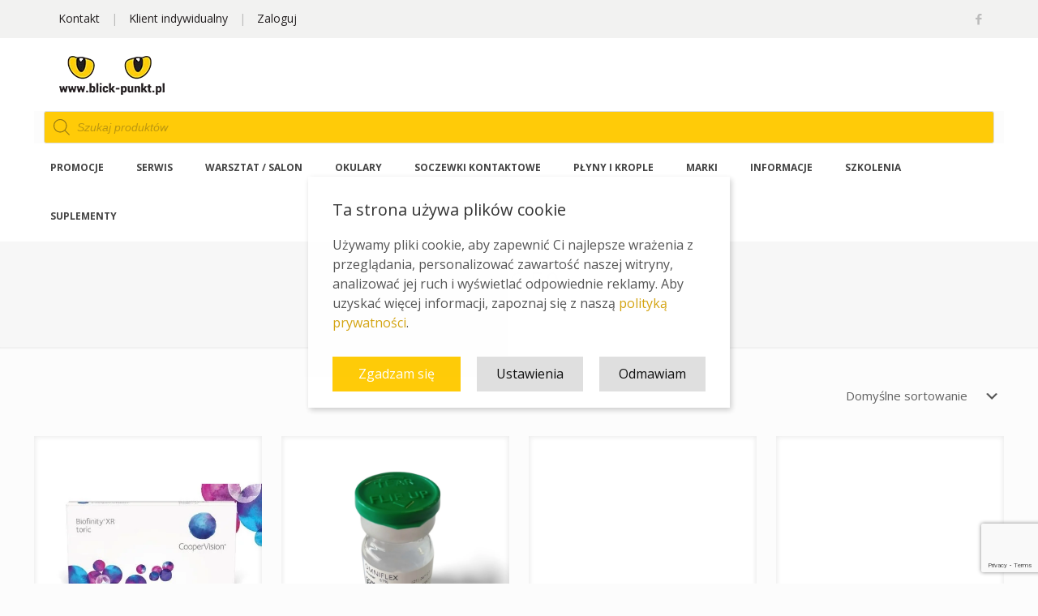

--- FILE ---
content_type: text/html; charset=UTF-8
request_url: https://blick-punkt.pl/moc/pp1650/
body_size: 49492
content:
<!DOCTYPE html>
<html lang="pl-PL" class="no-js">

<head>

<meta charset="UTF-8" />
<!--noptimize--><script id='fp_data_js' type="text/javascript" data-no-optimize="1">
			
			var fp_premium = false,
				FP = { 'fns' : {} },
				fp = {"loaded":[],"loading":[],"blocked_scripts":[],"waitlist":[],"actions":[],"observers":[],"vars":{"url":"https:\/\/blick-punkt.pl\/wp-content\/plugins\/full-picture-analytics-cookie-notice\/","uploads_url":"https:\/\/blick-punkt.pl\/wp-content\/uploads\/","is_customizer":false,"debug":false,"intersections":"-200px 0px -200px 0px","track_current_user":true,"dblclck_time":300,"track_scroll_min":200,"track_scroll_time":5,"formsubm_trackdelay":3,"link_click_delay":false,"reset_timer_on_anchor":false,"track404":false,"redirect404_url":false,"magic_keyword":"tracking","use_mutation_observer":false,"server_method":"rest"},"notice":{"enabled":true,"gtag_no_cookie_mode":false,"url_passthrough":false,"ask_for_consent_again":true,"save_in_cdb":false,"save_all_consents":false,"priv_policy_update":1734094461,"blur_page":false,"scroll_lock":false,"hidden":[],"shown":[],"preselected_switches":[],"optin_switches":false,"toggle_selector":".fupi_show_cookie_notice, .fp_show_cookie_notice","mode":"optin"},"tools":[]},
				fpdata = {"user":{"role":"Visitor","logged_in":false},"content_id":170,"page_type":"Moc","page_title":"+16.50"};

fpdata.timezone = Intl.DateTimeFormat().resolvedOptions().timeZone;
fp.notice.vars = {};

(function (FP) {

	'use strict';

	var d = document,
		w = window;

	FP.getUrlParamByName = name => {
		// var match = RegExp('[?&]' + name + '=([^&]*)').exec(window.location.search);
		// return match && decodeURIComponent(match[1].replace(/\+/g, ' '));
		const queryString = window.location.search,
			urlParams = new URLSearchParams(queryString);
		return urlParams.get(name);
	};

	// BROKEN LINK TRACKING + REDIRECT TO A CUSTOM 404 PAGE
	if( fp.vars.track404 && fpdata.page_type == "404" && ! FP.getUrlParamByName("broken_link_location") ){
		const location = fp.vars.redirect404_url ? new URL( fp.vars.redirect404_url ) : window.location;
		window.location = location + ( location.search ? "&" : "?" ) + "broken_link_location=" + ( document.referrer || "direct_traffic_or_unknown" ) + "&broken_link=" + window.location;
	}

	FP.setCookie = (name, value, days = 0, mins = 0, path = "/") => {
		var expires = "";
		if ( days > 0 || mins > 0 ) {
			var date = new Date();
			if (days > 0) {
				date.setTime(date.getTime() + days * 24 * 60 * 60 * 1000);
			} else {
				date.setTime(date.getTime() + mins * 60 * 1000);
			}
			expires = "; expires=" + date.toGMTString();
		};
		d.cookie = name + "=" + value + expires + "; path=" + path + "; sameSite=strict";
	};

	FP.readCookie = name => {
		var nameEQ = name + "=";
		var ca = d.cookie.split(';');
		for (var i = 0; i < ca.length; i++) {
			var c = ca[i];
			while (c.charAt(0) == ' ') {c = c.substring(1, c.length);}
			if (c.indexOf(nameEQ) == 0) return c.substring(nameEQ.length, c.length);
		};
		return null;
	};

	FP.nl2Arr = nl => nl ? [].slice.call(nl) : false;

	FP.findAll = (e, c) => {
		if ( c === null ) return [];
		if ( ! e ) return false;
		c = c || document;
		return FP.nl2Arr(c.querySelectorAll(e));
	};
	
	FP.loadScript = scr_id => {
		
		let temp_script = FP.findID( scr_id + '_temp' ),
			new_script = document.createElement('script');

		new_script.innerHTML = temp_script.innerHTML;
		temp_script.parentNode.insertBefore(new_script, temp_script.nextSibling);
		temp_script.remove();

		fp.loaded.push( scr_id );
	};

	FP.getRandomStr = ()=>{
		return ( Math.random() + 1 ).toString(36).substring(2);
	};

	FP.deleteCookie = name => { FP.setCookie(name, "", -1); };

	FP.runFn = ( fn_name, args_arr ) => {
			
		let fn = FP.getInner( fn_name, "." );
		
		if ( fn ) {
			args_arr ? fn( ...args_arr ) : fn();
		} else {
			fp.waitlist[fn_name] = typeof args_arr === 'undefined' ? [] : args_arr;
		};
	};

	FP.enqueueFn = ( fn_name ) => {
		let fn = FP.getInner( fn_name, "." );
		if ( fp.waitlist[fn_name] ) fn( ...fp.waitlist[fn_name] );
	}

	FP.getScript = ( url, cb, attrs, type = 'script', fallback = false ) => {

		attrs = attrs || false;
		var s = "";

		if ( type == "img" ) {
			s = d.createElement('img');
			s.src = url;
		} else if ( type == "link" ) {
			s = d.createElement('link');
			s.href = url;
		} else {
			s = d.createElement('script')
			s.src = url;
			s.type = 'application/javascript';
		}

		s.onerror = ()=>{ 
			if ( fallback ) FP.getScript( fallback, cb, attrs, type );
		};

		if (attrs) {
			for (var key in attrs) {
				if ( key !== "/" ) s.setAttribute(key, attrs[key]);
			}
		}

		d.getElementsByTagName("head")[0].appendChild(s);
		if (fp.vars.debug) console.log("[FP] Script loaded: ", url);
		if (cb) s.onload = cb;
	};

	FP.sendEvt = (evt_name, details_a) => {
        var details = details_a ? { 'detail' : details_a } : {},
            fp_event = new CustomEvent( evt_name, details );
        document.dispatchEvent(fp_event);
    };

	FP.prepareProduct = ( type, id, data ) => {
		
		if ( type !== "cart_item" ) fpdata.woo.products[id] = fpdata.woo.products[id] ? { ...fpdata.woo.products[id], ...data } : data;
		
		if ( type == 'single' || type == 'teaser' ) {

			// prepare products after all load
			if ( fp.vars.wooImpressTimeout ) clearTimeout( fp.vars.wooImpressTimeout );
			fp.vars.wooImpressTimeout = setTimeout( () => FP.runFn( "FP.fns.prepare_teaser_and_single" ), 200 );
		}
    };

	// CHECK FOR BOT TRAFFIC
	// -- modified version of https://stackoverflow.com/a/65563155/7702522
	
	
	// BOT CHECK (instant)
	fpdata.is_robot = (() => {
		const robots = new RegExp([/bot/,/spider/,/crawl/,/APIs-Google/,/AdsBot/,/Googlebot/,/mediapartners/,/Google Favicon/,/FeedFetcher/,/Google-Read-Aloud/,/googleweblight/,/bingbot/,/yandex/,/baidu/,/duckduck/,/Yahoo Link Preview/,/ia_archiver/,/facebookexternalhit/,/pinterest\.combot/,/redditbot/,/slackbot/,/Twitterbot/,/WhatsApp/,/S[eE][mM]rushBot/].map((r) => r.source).join("|"),"i");

		return robots.test(navigator.userAgent);
	})();

	// GENERATE A RANDOM STRING FOR VARIOUS USES
	fp.random = FP.getRandomStr(7);

	// GTAG & GTM STUFF

	// First, we set the dataLayers for GA and GAds (and GTM DataLayer if it has no DL Protection enabled)

	window.dataLayer = window.dataLayer || [];
	window.gtag = function(){window.dataLayer.push(arguments);}

	// next, we set a separate GTM DataLayer if it has DL Protection enabled

	if ( fp.gtm ) {
		fp.gtm.datalayer = ! fp.gtm.datalayer || fp.gtm.datalayer == "default" ? "dataLayer" : "fupi_dataLayer";
		if ( fp.gtm.datalayer == "fupi_dataLayer" ){
			window[fp.gtm.datalayer] = window[fp.gtm.datalayer] || [];
			window.fupi_gtm_gtag = function(){window[fp.gtm.datalayer].push(arguments);} // gtag used for consents
		}
	};

	// UPDATE COOKIE DATA - fupi_cookies and fpdata.cookies

	let magic_keyw = FP.getUrlParamByName( fp.vars.magic_keyword ),
		ga4_debug = FP.getUrlParamByName("ga4_debug"),
		cookies = FP.readCookie('fp_cookie');
	
	cookies = cookies ? JSON.parse(cookies) : false;

	fpdata.cookies = false;

	if ( magic_keyw && magic_keyw == 'off' ){

		var updated_cookies = { 'stats' : false, 'personalisation' : false, 'marketing' : false, 'disabled' : true };

		fp.vars.track_current_user = false;
		FP.setCookie('fp_cookie', JSON.stringify(updated_cookies), 7300 );
		fpdata.cookies = updated_cookies;

	} else if ( ( ga4_debug && ga4_debug == 'on') || ( magic_keyw && magic_keyw == 'ga4_debug' ) ){

		var updated_cookies = { 'stats' : true, 'personalisation' : true, 'marketing' : true, 'disabled' : false, 'ga4_debug' : 'on' };

		if ( cookies && cookies.pp_pub ) updated_cookies.pp_pub = cookies.pp_pub;
		if ( cookies && cookies.tools ) updated_cookies.tools = cookies.tools;

		FP.setCookie('fp_cookie', JSON.stringify(updated_cookies), 7300 );
		fpdata.cookies = updated_cookies;

	} else if ( FP.getUrlParamByName("reset_cookies") || ( magic_keyw && ( magic_keyw == 'reset' || magic_keyw == 'on' ) ) ){

		FP.deleteCookie('fp_cookie');

	} else {

		var changed = false;

		if ( cookies ) {
			if ( cookies.disabled ) {

				var updated_cookies = { 'stats' : false, 'personalisation' : false, 'marketing' : false, 'disabled' : true };
				
				fp.vars.track_current_user = false;
				FP.setCookie('fp_cookie', JSON.stringify(updated_cookies), 7300 );
				fpdata.cookies = updated_cookies;

			} else if ( fp.notice ) {

				if ( fp.notice.priv_policy_update ){
				
					if ( ! cookies.pp_pub || cookies.pp_pub != fp.notice.priv_policy_update ) changed = true;
					
					if ( fp.tools ){
						if ( ! cookies.tools || ! fp.tools.every( id => cookies.tools.includes(id) ) ) changed = true;
					}
				}
		
				if ( changed ) {
					FP.deleteCookie('fp_cookie');
				} else {
					fpdata.cookies = cookies;
					if ( fpdata.cookies.disabled ) fp.vars.track_current_user = false;
				}
			}
		}
	}

	//
	// CONSENT BANNER 
	//

	// BLUR BACKGROUND

	if ( fp.vars.track_current_user && ! fp.vars.is_customizer && fp.notice.enabled && ! fpdata.cookies && fp.notice.blur_page ) {
		document.getElementsByTagName( 'html' )[0].classList.add('fupi_blur');
	}
	
	// LOCK PAGESCROLL

	if ( ! fp.vars.is_customizer && fp.notice.enabled && ! fpdata.cookies && fp.notice.scroll_lock ) {
		document.getElementsByTagName( 'html' )[0].classList.add('fupi_scroll_lock');
	}
	
	// CHANGE TRACKING MODE ACCORDINGLY TO LOCATION
	
	function setFPReady(){

		fp.ready = true;
		
		// Set GTAG consents

		["gtag", "fupi_gtm_gtag"].forEach( tag_name => {

			if ( tag_name == "fupi_gtm_gtag" && ! window.fupi_gtm_gtag ) return;

			// if the user made a choice in the past
			if ( fpdata.cookies ){
				
				window[tag_name]("consent", "default", {
					"ad_storage": fpdata.cookies.marketing ? "granted" : "denied",
					"ad_user_data" : fpdata.cookies.marketing ? "granted" : "denied",
					"ad_personalization" : fpdata.cookies.marketing ? "granted" : "denied",
					"analytics_storage": fpdata.cookies.stats ? "granted" : "denied",
					"personalization_storage": fpdata.cookies.personalisation ? "granted" : "denied",
					"functionality_storage": "granted",
					"security_storage": "granted",
				});
				
				if ( fp.vars.debug ) console.log("[FP] Google consents set to user choices");
			
			// if no choice was made in the past
			} else {
				
				// deny all if consent banner is in optin mode
				if ( fp.notice.enabled && fp.notice.mode == "optin" ) {
					
					window[tag_name]("consent", "default", {
						"ad_storage": "denied",
						"ad_user_data" : "denied",
						"ad_personalization" : "denied",
						"analytics_storage": "denied",
						"personalization_storage": "denied",
						"functionality_storage": "granted",
						"security_storage": "granted",
					});
				
					if ( fp.vars.debug ) console.log("[FP] All Google consents denied");
				
				// agree to all if consent banner is disabled or we are in optout or notification mode
				} else {
					
					window[tag_name]("consent", "default", {
						"ad_storage": "granted",
						"ad_user_data" : "granted",
						"ad_personalization" : "granted",
						"analytics_storage": "granted",
						"personalization_storage": "granted",
						"functionality_storage": "granted",
						"security_storage": "granted",
					});
				
					if ( fp.vars.debug ) console.log("[FP] All Google consents granted");
				};
			}
		} );
		
		// we set URL Passthrough for standard GTAG
		if ( fp.notice.enabled && fp.notice.gtag_no_cookie_mode && fp.notice.url_passthrough && ( fp.notice.mode == "optin" || fp.notice.mode == "optout" ) ) {
			window.gtag("set", "url_passthrough", true);
		}

		
	}
	
	let uses_geo = false;

	if ( ! uses_geo ) {
		fpdata.country = 'unknown';
		setFPReady();
	}

})(FP);</script><!--/noptimize--><meta name='robots' content='index, follow, max-image-preview:large, max-snippet:-1, max-video-preview:-1' />
<link rel="prefetch" href="https://blick-punkt.pl/wp-content/plugins/woo-min-max-quantity-step-control-single/assets/js/custom.js">
<link rel="prefetch" href="https://blick-punkt.pl/wp-content/plugins/woo-min-max-quantity-step-control-single/assets/css/wcmmq-front.css">
<link rel="alternate" hreflang="pl-PL" href="https://blick-punkt.pl/moc/pp1650/"/>
<!-- Global site tag (gtag.js) - Google Analytics -->
<script async src="https://www.googletagmanager.com/gtag/js?id=UA-79622543-1"></script>
<script>
  window.dataLayer = window.dataLayer || [];
  function gtag(){dataLayer.push(arguments);}
  gtag('js', new Date());

  gtag('config', 'UA-79622543-1');
  gtag('config', 'AW-764723100');
</script>
<!-- Google tag (gtag.js) GA4 -->
<script async src="https://www.googletagmanager.com/gtag/js?id=G-XV4BMYH0CB"></script>
<script>
  window.dataLayer = window.dataLayer || [];
  function gtag(){dataLayer.push(arguments);}
  gtag('js', new Date());

  gtag('config', 'G-XV4BMYH0CB');
</script><meta name="format-detection" content="telephone=no">
<meta name="viewport" content="width=device-width, initial-scale=1, maximum-scale=1" />
<link rel="shortcut icon" href="https://blick-punkt.pl/wp-content/uploads/2017/11/blick_ico.ico" type="image/x-icon" />
<meta name="theme-color" content="#ffffff" media="(prefers-color-scheme: light)">
<meta name="theme-color" content="#ffffff" media="(prefers-color-scheme: dark)">

	<!-- This site is optimized with the Yoast SEO plugin v26.6 - https://yoast.com/wordpress/plugins/seo/ -->
	<title>+16.50 - Blick Punkt - Lider na rynku optycznym w Polsce | Hurtownia Optyczna</title>
	<link rel="canonical" href="https://blick-punkt.pl/moc/pp1650/" />
	<meta property="og:locale" content="pl_PL" />
	<meta property="og:type" content="article" />
	<meta property="og:title" content="+16.50 - Blick Punkt - Lider na rynku optycznym w Polsce | Hurtownia Optyczna" />
	<meta property="og:url" content="https://blick-punkt.pl/moc/pp1650/" />
	<meta property="og:site_name" content="Blick Punkt - Lider na rynku optycznym w Polsce | Hurtownia Optyczna" />
	<meta name="twitter:card" content="summary_large_image" />
	<!-- / Yoast SEO plugin. -->


<script type='application/javascript'  id='pys-version-script'>console.log('PixelYourSite Free version 11.1.5.1');</script>
<link rel='dns-prefetch' href='//fonts.googleapis.com' />
<link rel="alternate" type="application/rss+xml" title="Blick Punkt - Lider na rynku optycznym w Polsce | Hurtownia Optyczna &raquo; Kanał z wpisami" href="https://blick-punkt.pl/feed/" />
<link rel="alternate" type="application/rss+xml" title="Blick Punkt - Lider na rynku optycznym w Polsce | Hurtownia Optyczna &raquo; Kanał z komentarzami" href="https://blick-punkt.pl/comments/feed/" />
<link rel="alternate" type="application/rss+xml" title="Kanał Blick Punkt - Lider na rynku optycznym w Polsce | Hurtownia Optyczna &raquo; +16.50 Moc" href="https://blick-punkt.pl/moc/pp1650/feed/" />
<style id='wp-img-auto-sizes-contain-inline-css' type='text/css'>
img:is([sizes=auto i],[sizes^="auto," i]){contain-intrinsic-size:3000px 1500px}
/*# sourceURL=wp-img-auto-sizes-contain-inline-css */
</style>
<link rel='stylesheet' id='woosb-blocks-css' href='https://blick-punkt.pl/wp-content/plugins/woo-product-bundle/assets/css/blocks.css?ver=8.4.2' type='text/css' media='all' />
<style id='wp-emoji-styles-inline-css' type='text/css'>

	img.wp-smiley, img.emoji {
		display: inline !important;
		border: none !important;
		box-shadow: none !important;
		height: 1em !important;
		width: 1em !important;
		margin: 0 0.07em !important;
		vertical-align: -0.1em !important;
		background: none !important;
		padding: 0 !important;
	}
/*# sourceURL=wp-emoji-styles-inline-css */
</style>
<style id='wp-block-library-inline-css' type='text/css'>
:root{--wp-block-synced-color:#7a00df;--wp-block-synced-color--rgb:122,0,223;--wp-bound-block-color:var(--wp-block-synced-color);--wp-editor-canvas-background:#ddd;--wp-admin-theme-color:#007cba;--wp-admin-theme-color--rgb:0,124,186;--wp-admin-theme-color-darker-10:#006ba1;--wp-admin-theme-color-darker-10--rgb:0,107,160.5;--wp-admin-theme-color-darker-20:#005a87;--wp-admin-theme-color-darker-20--rgb:0,90,135;--wp-admin-border-width-focus:2px}@media (min-resolution:192dpi){:root{--wp-admin-border-width-focus:1.5px}}.wp-element-button{cursor:pointer}:root .has-very-light-gray-background-color{background-color:#eee}:root .has-very-dark-gray-background-color{background-color:#313131}:root .has-very-light-gray-color{color:#eee}:root .has-very-dark-gray-color{color:#313131}:root .has-vivid-green-cyan-to-vivid-cyan-blue-gradient-background{background:linear-gradient(135deg,#00d084,#0693e3)}:root .has-purple-crush-gradient-background{background:linear-gradient(135deg,#34e2e4,#4721fb 50%,#ab1dfe)}:root .has-hazy-dawn-gradient-background{background:linear-gradient(135deg,#faaca8,#dad0ec)}:root .has-subdued-olive-gradient-background{background:linear-gradient(135deg,#fafae1,#67a671)}:root .has-atomic-cream-gradient-background{background:linear-gradient(135deg,#fdd79a,#004a59)}:root .has-nightshade-gradient-background{background:linear-gradient(135deg,#330968,#31cdcf)}:root .has-midnight-gradient-background{background:linear-gradient(135deg,#020381,#2874fc)}:root{--wp--preset--font-size--normal:16px;--wp--preset--font-size--huge:42px}.has-regular-font-size{font-size:1em}.has-larger-font-size{font-size:2.625em}.has-normal-font-size{font-size:var(--wp--preset--font-size--normal)}.has-huge-font-size{font-size:var(--wp--preset--font-size--huge)}.has-text-align-center{text-align:center}.has-text-align-left{text-align:left}.has-text-align-right{text-align:right}.has-fit-text{white-space:nowrap!important}#end-resizable-editor-section{display:none}.aligncenter{clear:both}.items-justified-left{justify-content:flex-start}.items-justified-center{justify-content:center}.items-justified-right{justify-content:flex-end}.items-justified-space-between{justify-content:space-between}.screen-reader-text{border:0;clip-path:inset(50%);height:1px;margin:-1px;overflow:hidden;padding:0;position:absolute;width:1px;word-wrap:normal!important}.screen-reader-text:focus{background-color:#ddd;clip-path:none;color:#444;display:block;font-size:1em;height:auto;left:5px;line-height:normal;padding:15px 23px 14px;text-decoration:none;top:5px;width:auto;z-index:100000}html :where(.has-border-color){border-style:solid}html :where([style*=border-top-color]){border-top-style:solid}html :where([style*=border-right-color]){border-right-style:solid}html :where([style*=border-bottom-color]){border-bottom-style:solid}html :where([style*=border-left-color]){border-left-style:solid}html :where([style*=border-width]){border-style:solid}html :where([style*=border-top-width]){border-top-style:solid}html :where([style*=border-right-width]){border-right-style:solid}html :where([style*=border-bottom-width]){border-bottom-style:solid}html :where([style*=border-left-width]){border-left-style:solid}html :where(img[class*=wp-image-]){height:auto;max-width:100%}:where(figure){margin:0 0 1em}html :where(.is-position-sticky){--wp-admin--admin-bar--position-offset:var(--wp-admin--admin-bar--height,0px)}@media screen and (max-width:600px){html :where(.is-position-sticky){--wp-admin--admin-bar--position-offset:0px}}

/*# sourceURL=wp-block-library-inline-css */
</style><link rel='stylesheet' id='wc-blocks-style-css' href='https://blick-punkt.pl/wp-content/plugins/woocommerce/assets/client/blocks/wc-blocks.css?ver=wc-10.4.3' type='text/css' media='all' />
<style id='global-styles-inline-css' type='text/css'>
:root{--wp--preset--aspect-ratio--square: 1;--wp--preset--aspect-ratio--4-3: 4/3;--wp--preset--aspect-ratio--3-4: 3/4;--wp--preset--aspect-ratio--3-2: 3/2;--wp--preset--aspect-ratio--2-3: 2/3;--wp--preset--aspect-ratio--16-9: 16/9;--wp--preset--aspect-ratio--9-16: 9/16;--wp--preset--color--black: #000000;--wp--preset--color--cyan-bluish-gray: #abb8c3;--wp--preset--color--white: #ffffff;--wp--preset--color--pale-pink: #f78da7;--wp--preset--color--vivid-red: #cf2e2e;--wp--preset--color--luminous-vivid-orange: #ff6900;--wp--preset--color--luminous-vivid-amber: #fcb900;--wp--preset--color--light-green-cyan: #7bdcb5;--wp--preset--color--vivid-green-cyan: #00d084;--wp--preset--color--pale-cyan-blue: #8ed1fc;--wp--preset--color--vivid-cyan-blue: #0693e3;--wp--preset--color--vivid-purple: #9b51e0;--wp--preset--gradient--vivid-cyan-blue-to-vivid-purple: linear-gradient(135deg,rgb(6,147,227) 0%,rgb(155,81,224) 100%);--wp--preset--gradient--light-green-cyan-to-vivid-green-cyan: linear-gradient(135deg,rgb(122,220,180) 0%,rgb(0,208,130) 100%);--wp--preset--gradient--luminous-vivid-amber-to-luminous-vivid-orange: linear-gradient(135deg,rgb(252,185,0) 0%,rgb(255,105,0) 100%);--wp--preset--gradient--luminous-vivid-orange-to-vivid-red: linear-gradient(135deg,rgb(255,105,0) 0%,rgb(207,46,46) 100%);--wp--preset--gradient--very-light-gray-to-cyan-bluish-gray: linear-gradient(135deg,rgb(238,238,238) 0%,rgb(169,184,195) 100%);--wp--preset--gradient--cool-to-warm-spectrum: linear-gradient(135deg,rgb(74,234,220) 0%,rgb(151,120,209) 20%,rgb(207,42,186) 40%,rgb(238,44,130) 60%,rgb(251,105,98) 80%,rgb(254,248,76) 100%);--wp--preset--gradient--blush-light-purple: linear-gradient(135deg,rgb(255,206,236) 0%,rgb(152,150,240) 100%);--wp--preset--gradient--blush-bordeaux: linear-gradient(135deg,rgb(254,205,165) 0%,rgb(254,45,45) 50%,rgb(107,0,62) 100%);--wp--preset--gradient--luminous-dusk: linear-gradient(135deg,rgb(255,203,112) 0%,rgb(199,81,192) 50%,rgb(65,88,208) 100%);--wp--preset--gradient--pale-ocean: linear-gradient(135deg,rgb(255,245,203) 0%,rgb(182,227,212) 50%,rgb(51,167,181) 100%);--wp--preset--gradient--electric-grass: linear-gradient(135deg,rgb(202,248,128) 0%,rgb(113,206,126) 100%);--wp--preset--gradient--midnight: linear-gradient(135deg,rgb(2,3,129) 0%,rgb(40,116,252) 100%);--wp--preset--font-size--small: 13px;--wp--preset--font-size--medium: 20px;--wp--preset--font-size--large: 36px;--wp--preset--font-size--x-large: 42px;--wp--preset--spacing--20: 0.44rem;--wp--preset--spacing--30: 0.67rem;--wp--preset--spacing--40: 1rem;--wp--preset--spacing--50: 1.5rem;--wp--preset--spacing--60: 2.25rem;--wp--preset--spacing--70: 3.38rem;--wp--preset--spacing--80: 5.06rem;--wp--preset--shadow--natural: 6px 6px 9px rgba(0, 0, 0, 0.2);--wp--preset--shadow--deep: 12px 12px 50px rgba(0, 0, 0, 0.4);--wp--preset--shadow--sharp: 6px 6px 0px rgba(0, 0, 0, 0.2);--wp--preset--shadow--outlined: 6px 6px 0px -3px rgb(255, 255, 255), 6px 6px rgb(0, 0, 0);--wp--preset--shadow--crisp: 6px 6px 0px rgb(0, 0, 0);}:where(.is-layout-flex){gap: 0.5em;}:where(.is-layout-grid){gap: 0.5em;}body .is-layout-flex{display: flex;}.is-layout-flex{flex-wrap: wrap;align-items: center;}.is-layout-flex > :is(*, div){margin: 0;}body .is-layout-grid{display: grid;}.is-layout-grid > :is(*, div){margin: 0;}:where(.wp-block-columns.is-layout-flex){gap: 2em;}:where(.wp-block-columns.is-layout-grid){gap: 2em;}:where(.wp-block-post-template.is-layout-flex){gap: 1.25em;}:where(.wp-block-post-template.is-layout-grid){gap: 1.25em;}.has-black-color{color: var(--wp--preset--color--black) !important;}.has-cyan-bluish-gray-color{color: var(--wp--preset--color--cyan-bluish-gray) !important;}.has-white-color{color: var(--wp--preset--color--white) !important;}.has-pale-pink-color{color: var(--wp--preset--color--pale-pink) !important;}.has-vivid-red-color{color: var(--wp--preset--color--vivid-red) !important;}.has-luminous-vivid-orange-color{color: var(--wp--preset--color--luminous-vivid-orange) !important;}.has-luminous-vivid-amber-color{color: var(--wp--preset--color--luminous-vivid-amber) !important;}.has-light-green-cyan-color{color: var(--wp--preset--color--light-green-cyan) !important;}.has-vivid-green-cyan-color{color: var(--wp--preset--color--vivid-green-cyan) !important;}.has-pale-cyan-blue-color{color: var(--wp--preset--color--pale-cyan-blue) !important;}.has-vivid-cyan-blue-color{color: var(--wp--preset--color--vivid-cyan-blue) !important;}.has-vivid-purple-color{color: var(--wp--preset--color--vivid-purple) !important;}.has-black-background-color{background-color: var(--wp--preset--color--black) !important;}.has-cyan-bluish-gray-background-color{background-color: var(--wp--preset--color--cyan-bluish-gray) !important;}.has-white-background-color{background-color: var(--wp--preset--color--white) !important;}.has-pale-pink-background-color{background-color: var(--wp--preset--color--pale-pink) !important;}.has-vivid-red-background-color{background-color: var(--wp--preset--color--vivid-red) !important;}.has-luminous-vivid-orange-background-color{background-color: var(--wp--preset--color--luminous-vivid-orange) !important;}.has-luminous-vivid-amber-background-color{background-color: var(--wp--preset--color--luminous-vivid-amber) !important;}.has-light-green-cyan-background-color{background-color: var(--wp--preset--color--light-green-cyan) !important;}.has-vivid-green-cyan-background-color{background-color: var(--wp--preset--color--vivid-green-cyan) !important;}.has-pale-cyan-blue-background-color{background-color: var(--wp--preset--color--pale-cyan-blue) !important;}.has-vivid-cyan-blue-background-color{background-color: var(--wp--preset--color--vivid-cyan-blue) !important;}.has-vivid-purple-background-color{background-color: var(--wp--preset--color--vivid-purple) !important;}.has-black-border-color{border-color: var(--wp--preset--color--black) !important;}.has-cyan-bluish-gray-border-color{border-color: var(--wp--preset--color--cyan-bluish-gray) !important;}.has-white-border-color{border-color: var(--wp--preset--color--white) !important;}.has-pale-pink-border-color{border-color: var(--wp--preset--color--pale-pink) !important;}.has-vivid-red-border-color{border-color: var(--wp--preset--color--vivid-red) !important;}.has-luminous-vivid-orange-border-color{border-color: var(--wp--preset--color--luminous-vivid-orange) !important;}.has-luminous-vivid-amber-border-color{border-color: var(--wp--preset--color--luminous-vivid-amber) !important;}.has-light-green-cyan-border-color{border-color: var(--wp--preset--color--light-green-cyan) !important;}.has-vivid-green-cyan-border-color{border-color: var(--wp--preset--color--vivid-green-cyan) !important;}.has-pale-cyan-blue-border-color{border-color: var(--wp--preset--color--pale-cyan-blue) !important;}.has-vivid-cyan-blue-border-color{border-color: var(--wp--preset--color--vivid-cyan-blue) !important;}.has-vivid-purple-border-color{border-color: var(--wp--preset--color--vivid-purple) !important;}.has-vivid-cyan-blue-to-vivid-purple-gradient-background{background: var(--wp--preset--gradient--vivid-cyan-blue-to-vivid-purple) !important;}.has-light-green-cyan-to-vivid-green-cyan-gradient-background{background: var(--wp--preset--gradient--light-green-cyan-to-vivid-green-cyan) !important;}.has-luminous-vivid-amber-to-luminous-vivid-orange-gradient-background{background: var(--wp--preset--gradient--luminous-vivid-amber-to-luminous-vivid-orange) !important;}.has-luminous-vivid-orange-to-vivid-red-gradient-background{background: var(--wp--preset--gradient--luminous-vivid-orange-to-vivid-red) !important;}.has-very-light-gray-to-cyan-bluish-gray-gradient-background{background: var(--wp--preset--gradient--very-light-gray-to-cyan-bluish-gray) !important;}.has-cool-to-warm-spectrum-gradient-background{background: var(--wp--preset--gradient--cool-to-warm-spectrum) !important;}.has-blush-light-purple-gradient-background{background: var(--wp--preset--gradient--blush-light-purple) !important;}.has-blush-bordeaux-gradient-background{background: var(--wp--preset--gradient--blush-bordeaux) !important;}.has-luminous-dusk-gradient-background{background: var(--wp--preset--gradient--luminous-dusk) !important;}.has-pale-ocean-gradient-background{background: var(--wp--preset--gradient--pale-ocean) !important;}.has-electric-grass-gradient-background{background: var(--wp--preset--gradient--electric-grass) !important;}.has-midnight-gradient-background{background: var(--wp--preset--gradient--midnight) !important;}.has-small-font-size{font-size: var(--wp--preset--font-size--small) !important;}.has-medium-font-size{font-size: var(--wp--preset--font-size--medium) !important;}.has-large-font-size{font-size: var(--wp--preset--font-size--large) !important;}.has-x-large-font-size{font-size: var(--wp--preset--font-size--x-large) !important;}
/*# sourceURL=global-styles-inline-css */
</style>

<style id='classic-theme-styles-inline-css' type='text/css'>
/*! This file is auto-generated */
.wp-block-button__link{color:#fff;background-color:#32373c;border-radius:9999px;box-shadow:none;text-decoration:none;padding:calc(.667em + 2px) calc(1.333em + 2px);font-size:1.125em}.wp-block-file__button{background:#32373c;color:#fff;text-decoration:none}
/*# sourceURL=/wp-includes/css/classic-themes.min.css */
</style>
<link rel='stylesheet' id='contact-form-7-css' href='https://blick-punkt.pl/wp-content/plugins/contact-form-7/includes/css/styles.css?ver=6.1.4' type='text/css' media='all' />
<link rel='stylesheet' id='plyr-css-css' href='https://blick-punkt.pl/wp-content/plugins/easy-video-player/lib/plyr.css?ver=a3501124bd0df79d6a507dd65113bf5a' type='text/css' media='all' />
<link rel='stylesheet' id='fupi-consb-css' href='https://blick-punkt.pl/wp-content/plugins/full-picture-analytics-cookie-notice/public/cookie-notice/css/fupi-consb.min.css?ver=8.1.2' type='text/css' media='all' />
<link rel='stylesheet' id='woocommerce-layout-css' href='https://blick-punkt.pl/wp-content/plugins/woocommerce/assets/css/woocommerce-layout.css?ver=10.4.3' type='text/css' media='all' />
<link rel='stylesheet' id='woocommerce-smallscreen-css' href='https://blick-punkt.pl/wp-content/plugins/woocommerce/assets/css/woocommerce-smallscreen.css?ver=10.4.3' type='text/css' media='only screen and (max-width: 768px)' />
<link rel='stylesheet' id='woocommerce-general-css' href='https://blick-punkt.pl/wp-content/plugins/woocommerce/assets/css/woocommerce.css?ver=10.4.3' type='text/css' media='all' />
<style id='woocommerce-inline-inline-css' type='text/css'>
.woocommerce form .form-row .required { visibility: visible; }
/*# sourceURL=woocommerce-inline-inline-css */
</style>
<link rel='stylesheet' id='yith_wcbm_badge_style-css' href='https://blick-punkt.pl/wp-content/plugins/yith-woocommerce-badges-management/assets/css/frontend.css?ver=3.21.0' type='text/css' media='all' />
<style id='yith_wcbm_badge_style-inline-css' type='text/css'>
.yith-wcbm-badge.yith-wcbm-badge-text.yith-wcbm-badge-53980 {
				top: 0; left: 0; 
				
				-ms-transform: ; 
				-webkit-transform: ; 
				transform: ;
				padding: 0px 0px 0px 0px;
				background-color:#004fb2; border-radius: 0px 0px 0px 0px; width:50px; height:40px;
			}.yith-wcbm-badge.yith-wcbm-badge-text.yith-wcbm-badge-54671 {
				top: 0; left: 0; 
				
				-ms-transform: ; 
				-webkit-transform: ; 
				transform: ;
				padding: 0px 0px 0px 0px;
				background-color:#004fb2; border-radius: 0px 0px 0px 0px; width:80px; height:40px;
			}.yith-wcbm-badge.yith-wcbm-badge-text.yith-wcbm-badge-59647 {
				top: 0; left: 0; 
				
				-ms-transform: ; 
				-webkit-transform: ; 
				transform: ;
				padding: 0px 0px 0px 0px;
				background-color:#ff0000; border-radius: 0px 0px 0px 0px; width:110px; height:40px;
			}
/*# sourceURL=yith_wcbm_badge_style-inline-css */
</style>
<link rel='stylesheet' id='yith-gfont-open-sans-css' href='https://blick-punkt.pl/wp-content/plugins/yith-woocommerce-badges-management/assets/fonts/open-sans/style.css?ver=3.21.0' type='text/css' media='all' />
<link rel='stylesheet' id='woosb-frontend-css' href='https://blick-punkt.pl/wp-content/plugins/woo-product-bundle/assets/css/frontend.css?ver=8.4.2' type='text/css' media='all' />
<link rel='stylesheet' id='dgwt-wcas-style-css' href='https://blick-punkt.pl/wp-content/plugins/ajax-search-for-woocommerce/assets/css/style.min.css?ver=1.32.1' type='text/css' media='all' />
<link rel='stylesheet' id='mfn-be-css' href='https://blick-punkt.pl/wp-content/themes/betheme/css/be.min.css?ver=28.2.1' type='text/css' media='all' />
<link rel='stylesheet' id='mfn-animations-css' href='https://blick-punkt.pl/wp-content/themes/betheme/assets/animations/animations.min.css?ver=28.2.1' type='text/css' media='all' />
<link rel='stylesheet' id='mfn-font-awesome-css' href='https://blick-punkt.pl/wp-content/themes/betheme/fonts/fontawesome/fontawesome.min.css?ver=28.2.1' type='text/css' media='all' />
<link rel='stylesheet' id='mfn-responsive-css' href='https://blick-punkt.pl/wp-content/themes/betheme/css/responsive.min.css?ver=28.2.1' type='text/css' media='all' />
<link rel='stylesheet' id='mfn-fonts-css' href='https://fonts.googleapis.com/css?family=Open+Sans%3A1%2C300%2C400%2C400italic%2C500%2C700%2C700italic&#038;display=swap&#038;ver=a3501124bd0df79d6a507dd65113bf5a' type='text/css' media='all' />
<link rel='stylesheet' id='mfn-swiper-css' href='https://blick-punkt.pl/wp-content/themes/betheme/css/scripts/swiper.css?ver=28.2.1' type='text/css' media='' />
<link rel='stylesheet' id='mfn-woo-css' href='https://blick-punkt.pl/wp-content/themes/betheme/css/woocommerce.min.css?ver=28.2.1' type='text/css' media='all' />
<link rel='stylesheet' id='dflip-style-css' href='https://blick-punkt.pl/wp-content/plugins/3d-flipbook-dflip-lite/assets/css/dflip.min.css?ver=2.4.20' type='text/css' media='all' />
<link rel='stylesheet' id='pwb-styles-frontend-css' href='https://blick-punkt.pl/wp-content/plugins/perfect-woocommerce-brands/build/frontend/css/style.css?ver=3.6.8' type='text/css' media='all' />
<link rel='stylesheet' id='jquery-lazyloadxt-spinner-css-css' href='//blick-punkt.pl/wp-content/plugins/a3-lazy-load/assets/css/jquery.lazyloadxt.spinner.css?ver=a3501124bd0df79d6a507dd65113bf5a' type='text/css' media='all' />
<link rel='stylesheet' id='wcmmq-front-style-css' href='https://blick-punkt.pl/wp-content/plugins/woo-min-max-quantity-step-control-single/assets/css/wcmmq-front.css?ver=7.0.4.1.1766473420' type='text/css' media='all' />
<style id='mfn-dynamic-inline-css' type='text/css'>
html{background-image:url(https://blick-punkt.pl/wp-content/uploads/2017/11/home_slider_slide3.jpg);background-repeat:no-repeat;background-position:center top}
html{background-color:#FCFCFC}#Wrapper,#Content,.mfn-popup .mfn-popup-content,.mfn-off-canvas-sidebar .mfn-off-canvas-content-wrapper,.mfn-cart-holder,.mfn-header-login,#Top_bar .search_wrapper,#Top_bar .top_bar_right .mfn-live-search-box,.column_livesearch .mfn-live-search-wrapper,.column_livesearch .mfn-live-search-box{background-color:#FCFCFC}.layout-boxed.mfn-bebuilder-header.mfn-ui #Wrapper .mfn-only-sample-content{background-color:#FCFCFC}body:not(.template-slider) #Header{min-height:0px}body.header-below:not(.template-slider) #Header{padding-top:0px}#Footer .widgets_wrapper{padding:70px 0}.has-search-overlay.search-overlay-opened #search-overlay{background-color:rgba(0,0,0,0.6)}.elementor-page.elementor-default #Content .the_content .section_wrapper{max-width:100%}.elementor-page.elementor-default #Content .section.the_content{width:100%}.elementor-page.elementor-default #Content .section_wrapper .the_content_wrapper{margin-left:0;margin-right:0;width:100%}body,span.date_label,.timeline_items li h3 span,input[type="date"],input[type="text"],input[type="password"],input[type="tel"],input[type="email"],input[type="url"],textarea,select,.offer_li .title h3,.mfn-menu-item-megamenu{font-family:"Open Sans",-apple-system,BlinkMacSystemFont,"Segoe UI",Roboto,Oxygen-Sans,Ubuntu,Cantarell,"Helvetica Neue",sans-serif}.lead,.big{font-family:"Open Sans",-apple-system,BlinkMacSystemFont,"Segoe UI",Roboto,Oxygen-Sans,Ubuntu,Cantarell,"Helvetica Neue",sans-serif}#menu > ul > li > a,#overlay-menu ul li a{font-family:"Open Sans",-apple-system,BlinkMacSystemFont,"Segoe UI",Roboto,Oxygen-Sans,Ubuntu,Cantarell,"Helvetica Neue",sans-serif}#Subheader .title{font-family:"Open Sans",-apple-system,BlinkMacSystemFont,"Segoe UI",Roboto,Oxygen-Sans,Ubuntu,Cantarell,"Helvetica Neue",sans-serif}h1,h2,h3,h4,.text-logo #logo{font-family:"Open Sans",-apple-system,BlinkMacSystemFont,"Segoe UI",Roboto,Oxygen-Sans,Ubuntu,Cantarell,"Helvetica Neue",sans-serif}h5,h6{font-family:"Open Sans",-apple-system,BlinkMacSystemFont,"Segoe UI",Roboto,Oxygen-Sans,Ubuntu,Cantarell,"Helvetica Neue",sans-serif}blockquote{font-family:"Open Sans",-apple-system,BlinkMacSystemFont,"Segoe UI",Roboto,Oxygen-Sans,Ubuntu,Cantarell,"Helvetica Neue",sans-serif}.chart_box .chart .num,.counter .desc_wrapper .number-wrapper,.how_it_works .image .number,.pricing-box .plan-header .price,.quick_fact .number-wrapper,.woocommerce .product div.entry-summary .price{font-family:"Open Sans",-apple-system,BlinkMacSystemFont,"Segoe UI",Roboto,Oxygen-Sans,Ubuntu,Cantarell,"Helvetica Neue",sans-serif}body,.mfn-menu-item-megamenu{font-size:14px;line-height:25px;font-weight:400;letter-spacing:0px}.lead,.big{font-size:16px;line-height:28px;font-weight:400;letter-spacing:0px}#menu > ul > li > a,#overlay-menu ul li a{font-size:12px;font-weight:600;letter-spacing:0px}#overlay-menu ul li a{line-height:18px}#Subheader .title{font-size:30px;line-height:35px;font-weight:400;letter-spacing:1px}h1,.text-logo #logo{font-size:48px;line-height:50px;font-weight:400;letter-spacing:0px}h2{font-size:30px;line-height:34px;font-weight:300;letter-spacing:0px}h3,.woocommerce ul.products li.product h3,.woocommerce #customer_login h2{font-size:25px;line-height:29px;font-weight:300;letter-spacing:0px}h4,.woocommerce .woocommerce-order-details__title,.woocommerce .wc-bacs-bank-details-heading,.woocommerce .woocommerce-customer-details h2{font-size:21px;line-height:25px;font-weight:500;letter-spacing:0px}h5{font-size:15px;line-height:25px;font-weight:700;letter-spacing:0px}h6{font-size:14px;line-height:25px;font-weight:400;letter-spacing:0px}#Intro .intro-title{font-size:70px;line-height:70px;font-weight:400;letter-spacing:0px}@media only screen and (min-width:768px) and (max-width:959px){body,.mfn-menu-item-megamenu{font-size:13px;line-height:21px;font-weight:400;letter-spacing:0px}.lead,.big{font-size:14px;line-height:24px;font-weight:400;letter-spacing:0px}#menu > ul > li > a,#overlay-menu ul li a{font-size:13px;font-weight:600;letter-spacing:0px}#overlay-menu ul li a{line-height:19.5px}#Subheader .title{font-size:26px;line-height:30px;font-weight:400;letter-spacing:1px}h1,.text-logo #logo{font-size:41px;line-height:43px;font-weight:400;letter-spacing:0px}h2{font-size:26px;line-height:29px;font-weight:300;letter-spacing:0px}h3,.woocommerce ul.products li.product h3,.woocommerce #customer_login h2{font-size:21px;line-height:25px;font-weight:300;letter-spacing:0px}h4,.woocommerce .woocommerce-order-details__title,.woocommerce .wc-bacs-bank-details-heading,.woocommerce .woocommerce-customer-details h2{font-size:18px;line-height:21px;font-weight:500;letter-spacing:0px}h5{font-size:13px;line-height:21px;font-weight:700;letter-spacing:0px}h6{font-size:13px;line-height:21px;font-weight:400;letter-spacing:0px}#Intro .intro-title{font-size:60px;line-height:60px;font-weight:400;letter-spacing:0px}blockquote{font-size:15px}.chart_box .chart .num{font-size:45px;line-height:45px}.counter .desc_wrapper .number-wrapper{font-size:45px;line-height:45px}.counter .desc_wrapper .title{font-size:14px;line-height:18px}.faq .question .title{font-size:14px}.fancy_heading .title{font-size:38px;line-height:38px}.offer .offer_li .desc_wrapper .title h3{font-size:32px;line-height:32px}.offer_thumb_ul li.offer_thumb_li .desc_wrapper .title h3{font-size:32px;line-height:32px}.pricing-box .plan-header h2{font-size:27px;line-height:27px}.pricing-box .plan-header .price > span{font-size:40px;line-height:40px}.pricing-box .plan-header .price sup.currency{font-size:18px;line-height:18px}.pricing-box .plan-header .price sup.period{font-size:14px;line-height:14px}.quick_fact .number-wrapper{font-size:80px;line-height:80px}.trailer_box .desc h2{font-size:27px;line-height:27px}.widget > h3{font-size:17px;line-height:20px}}@media only screen and (min-width:480px) and (max-width:767px){body,.mfn-menu-item-megamenu{font-size:13px;line-height:19px;font-weight:400;letter-spacing:0px}.lead,.big{font-size:13px;line-height:21px;font-weight:400;letter-spacing:0px}#menu > ul > li > a,#overlay-menu ul li a{font-size:13px;font-weight:600;letter-spacing:0px}#overlay-menu ul li a{line-height:19.5px}#Subheader .title{font-size:23px;line-height:26px;font-weight:400;letter-spacing:1px}h1,.text-logo #logo{font-size:36px;line-height:38px;font-weight:400;letter-spacing:0px}h2{font-size:23px;line-height:26px;font-weight:300;letter-spacing:0px}h3,.woocommerce ul.products li.product h3,.woocommerce #customer_login h2{font-size:19px;line-height:22px;font-weight:300;letter-spacing:0px}h4,.woocommerce .woocommerce-order-details__title,.woocommerce .wc-bacs-bank-details-heading,.woocommerce .woocommerce-customer-details h2{font-size:16px;line-height:19px;font-weight:500;letter-spacing:0px}h5{font-size:13px;line-height:19px;font-weight:700;letter-spacing:0px}h6{font-size:13px;line-height:19px;font-weight:400;letter-spacing:0px}#Intro .intro-title{font-size:53px;line-height:53px;font-weight:400;letter-spacing:0px}blockquote{font-size:14px}.chart_box .chart .num{font-size:40px;line-height:40px}.counter .desc_wrapper .number-wrapper{font-size:40px;line-height:40px}.counter .desc_wrapper .title{font-size:13px;line-height:16px}.faq .question .title{font-size:13px}.fancy_heading .title{font-size:34px;line-height:34px}.offer .offer_li .desc_wrapper .title h3{font-size:28px;line-height:28px}.offer_thumb_ul li.offer_thumb_li .desc_wrapper .title h3{font-size:28px;line-height:28px}.pricing-box .plan-header h2{font-size:24px;line-height:24px}.pricing-box .plan-header .price > span{font-size:34px;line-height:34px}.pricing-box .plan-header .price sup.currency{font-size:16px;line-height:16px}.pricing-box .plan-header .price sup.period{font-size:13px;line-height:13px}.quick_fact .number-wrapper{font-size:70px;line-height:70px}.trailer_box .desc h2{font-size:24px;line-height:24px}.widget > h3{font-size:16px;line-height:19px}}@media only screen and (max-width:479px){body,.mfn-menu-item-megamenu{font-size:13px;line-height:19px;font-weight:400;letter-spacing:0px}.lead,.big{font-size:13px;line-height:19px;font-weight:400;letter-spacing:0px}#menu > ul > li > a,#overlay-menu ul li a{font-size:13px;font-weight:600;letter-spacing:0px}#overlay-menu ul li a{line-height:19.5px}#Subheader .title{font-size:18px;line-height:21px;font-weight:400;letter-spacing:1px}h1,.text-logo #logo{font-size:29px;line-height:30px;font-weight:400;letter-spacing:0px}h2{font-size:18px;line-height:20px;font-weight:300;letter-spacing:0px}h3,.woocommerce ul.products li.product h3,.woocommerce #customer_login h2{font-size:15px;line-height:19px;font-weight:300;letter-spacing:0px}h4,.woocommerce .woocommerce-order-details__title,.woocommerce .wc-bacs-bank-details-heading,.woocommerce .woocommerce-customer-details h2{font-size:13px;line-height:19px;font-weight:500;letter-spacing:0px}h5{font-size:13px;line-height:19px;font-weight:700;letter-spacing:0px}h6{font-size:13px;line-height:19px;font-weight:400;letter-spacing:0px}#Intro .intro-title{font-size:42px;line-height:42px;font-weight:400;letter-spacing:0px}blockquote{font-size:13px}.chart_box .chart .num{font-size:35px;line-height:35px}.counter .desc_wrapper .number-wrapper{font-size:35px;line-height:35px}.counter .desc_wrapper .title{font-size:13px;line-height:26px}.faq .question .title{font-size:13px}.fancy_heading .title{font-size:30px;line-height:30px}.offer .offer_li .desc_wrapper .title h3{font-size:26px;line-height:26px}.offer_thumb_ul li.offer_thumb_li .desc_wrapper .title h3{font-size:26px;line-height:26px}.pricing-box .plan-header h2{font-size:21px;line-height:21px}.pricing-box .plan-header .price > span{font-size:32px;line-height:32px}.pricing-box .plan-header .price sup.currency{font-size:14px;line-height:14px}.pricing-box .plan-header .price sup.period{font-size:13px;line-height:13px}.quick_fact .number-wrapper{font-size:60px;line-height:60px}.trailer_box .desc h2{font-size:21px;line-height:21px}.widget > h3{font-size:15px;line-height:18px}}.with_aside .sidebar.columns{width:23%}.with_aside .sections_group{width:77%}.aside_both .sidebar.columns{width:18%}.aside_both .sidebar.sidebar-1{margin-left:-82%}.aside_both .sections_group{width:64%;margin-left:18%}@media only screen and (min-width:1240px){#Wrapper,.with_aside .content_wrapper{max-width:1240px}body.layout-boxed.mfn-header-scrolled .mfn-header-tmpl.mfn-sticky-layout-width{max-width:1240px;left:0;right:0;margin-left:auto;margin-right:auto}body.layout-boxed:not(.mfn-header-scrolled) .mfn-header-tmpl.mfn-header-layout-width,body.layout-boxed .mfn-header-tmpl.mfn-header-layout-width:not(.mfn-hasSticky){max-width:1240px;left:0;right:0;margin-left:auto;margin-right:auto}body.layout-boxed.mfn-bebuilder-header.mfn-ui .mfn-only-sample-content{max-width:1240px;margin-left:auto;margin-right:auto}.section_wrapper,.container{max-width:1220px}.layout-boxed.header-boxed #Top_bar.is-sticky{max-width:1240px}}@media only screen and (max-width:767px){#Wrapper{max-width:calc(100% - 67px)}.content_wrapper .section_wrapper,.container,.four.columns .widget-area{max-width:550px !important;padding-left:33px;padding-right:33px}}body{--mfn-button-font-family:inherit;--mfn-button-font-size:14px;--mfn-button-font-weight:400;--mfn-button-font-style:inherit;--mfn-button-letter-spacing:0px;--mfn-button-padding:16px 20px 16px 20px;--mfn-button-border-width:0;--mfn-button-border-radius:5px 5px 5px 5px;--mfn-button-gap:10px;--mfn-button-transition:0.2s;--mfn-button-color:#747474;--mfn-button-color-hover:#747474;--mfn-button-bg:#f7f7f7;--mfn-button-bg-hover:#000000;--mfn-button-border-color:transparent;--mfn-button-border-color-hover:transparent;--mfn-button-icon-color:#747474;--mfn-button-icon-color-hover:#747474;--mfn-button-box-shadow:unset;--mfn-button-theme-color:#ffffff;--mfn-button-theme-color-hover:#ffffff;--mfn-button-theme-bg:#ffcb08;--mfn-button-theme-bg-hover:#f2be00;--mfn-button-theme-border-color:transparent;--mfn-button-theme-border-color-hover:transparent;--mfn-button-theme-icon-color:#ffffff;--mfn-button-theme-icon-color-hover:#ffffff;--mfn-button-theme-box-shadow:unset;--mfn-button-shop-color:#ffffff;--mfn-button-shop-color-hover:#ffffff;--mfn-button-shop-bg:#ffcb08;--mfn-button-shop-bg-hover:#f2be00;--mfn-button-shop-border-color:transparent;--mfn-button-shop-border-color-hover:transparent;--mfn-button-shop-icon-color:#626262;--mfn-button-shop-icon-color-hover:#626262;--mfn-button-shop-box-shadow:unset;--mfn-button-action-color:#747474;--mfn-button-action-color-hover:#747474;--mfn-button-action-bg:#f7f7f7;--mfn-button-action-bg-hover:#eaeaea;--mfn-button-action-border-color:transparent;--mfn-button-action-border-color-hover:transparent;--mfn-button-action-icon-color:#626262;--mfn-button-action-icon-color-hover:#626262;--mfn-button-action-box-shadow:unset;--mfn-product-list-gallery-slider-arrow-bg:#fff;--mfn-product-list-gallery-slider-arrow-bg-hover:#fff;--mfn-product-list-gallery-slider-arrow-color:#000;--mfn-product-list-gallery-slider-arrow-color-hover:#000;--mfn-product-list-gallery-slider-dots-bg:rgba(0,0,0,0.3);--mfn-product-list-gallery-slider-dots-bg-active:#000;--mfn-product-list-gallery-slider-padination-bg:transparent;--mfn-product-list-gallery-slider-dots-size:8px;--mfn-product-list-gallery-slider-nav-border-radius:0px;--mfn-product-list-gallery-slider-nav-offset:0px;--mfn-product-list-gallery-slider-dots-gap:5px}@media only screen and (max-width:959px){body{}}@media only screen and (max-width:768px){body{}}.mfn-cookies,.mfn-cookies-reopen{--mfn-gdpr2-container-text-color:#626262;--mfn-gdpr2-container-strong-color:#07070a;--mfn-gdpr2-container-bg:#ffffff;--mfn-gdpr2-container-overlay:rgba(25,37,48,0.6);--mfn-gdpr2-details-box-bg:#fbfbfb;--mfn-gdpr2-details-switch-bg:#00032a;--mfn-gdpr2-details-switch-bg-active:#5acb65;--mfn-gdpr2-tabs-text-color:#07070a;--mfn-gdpr2-tabs-text-color-active:#0089f7;--mfn-gdpr2-tabs-border:rgba(8,8,14,0.1);--mfn-gdpr2-buttons-box-bg:#fbfbfb;--mfn-gdpr2-reopen-background:#ffffff;--mfn-gdpr2-reopen-color:#222222;--mfn-gdpr2-reopen-box-shadow:0 15px 30px 0 rgba(1,7,39,.13)}#Top_bar #logo,.header-fixed #Top_bar #logo,.header-plain #Top_bar #logo,.header-transparent #Top_bar #logo{height:60px;line-height:60px;padding:15px 0}.logo-overflow #Top_bar:not(.is-sticky) .logo{height:90px}#Top_bar .menu > li > a{padding:15px 0}.menu-highlight:not(.header-creative) #Top_bar .menu > li > a{margin:20px 0}.header-plain:not(.menu-highlight) #Top_bar .menu > li > a span:not(.description){line-height:90px}.header-fixed #Top_bar .menu > li > a{padding:30px 0}@media only screen and (max-width:767px){.mobile-header-mini #Top_bar #logo{height:50px!important;line-height:50px!important;margin:5px 0}}#Top_bar #logo img.svg{width:100px}.image_frame,.wp-caption{border-width:0px}.alert{border-radius:0px}#Top_bar .top_bar_right .top-bar-right-input input{width:200px}.mfn-live-search-box .mfn-live-search-list{max-height:300px}#Side_slide{right:-250px;width:250px}#Side_slide.left{left:-250px}.blog-teaser li .desc-wrapper .desc{background-position-y:-1px}.mfn-free-delivery-info{--mfn-free-delivery-bar:#ffcb08;--mfn-free-delivery-bg:rgba(0,0,0,0.1);--mfn-free-delivery-achieved:#ffcb08}#back_to_top i{color:#65666C}.mfn-product-list-gallery-slider .mfn-product-list-gallery-slider-arrow{display:flex}@media only screen and ( max-width:767px ){}@media only screen and (min-width:1240px){body:not(.header-simple) #Top_bar #menu{display:block!important}.tr-menu #Top_bar #menu{background:none!important}#Top_bar .menu > li > ul.mfn-megamenu > li{float:left}#Top_bar .menu > li > ul.mfn-megamenu > li.mfn-megamenu-cols-1{width:100%}#Top_bar .menu > li > ul.mfn-megamenu > li.mfn-megamenu-cols-2{width:50%}#Top_bar .menu > li > ul.mfn-megamenu > li.mfn-megamenu-cols-3{width:33.33%}#Top_bar .menu > li > ul.mfn-megamenu > li.mfn-megamenu-cols-4{width:25%}#Top_bar .menu > li > ul.mfn-megamenu > li.mfn-megamenu-cols-5{width:20%}#Top_bar .menu > li > ul.mfn-megamenu > li.mfn-megamenu-cols-6{width:16.66%}#Top_bar .menu > li > ul.mfn-megamenu > li > ul{display:block!important;position:inherit;left:auto;top:auto;border-width:0 1px 0 0}#Top_bar .menu > li > ul.mfn-megamenu > li:last-child > ul{border:0}#Top_bar .menu > li > ul.mfn-megamenu > li > ul li{width:auto}#Top_bar .menu > li > ul.mfn-megamenu a.mfn-megamenu-title{text-transform:uppercase;font-weight:400;background:none}#Top_bar .menu > li > ul.mfn-megamenu a .menu-arrow{display:none}.menuo-right #Top_bar .menu > li > ul.mfn-megamenu{left:0;width:98%!important;margin:0 1%;padding:20px 0}.menuo-right #Top_bar .menu > li > ul.mfn-megamenu-bg{box-sizing:border-box}#Top_bar .menu > li > ul.mfn-megamenu-bg{padding:20px 166px 20px 20px;background-repeat:no-repeat;background-position:right bottom}.rtl #Top_bar .menu > li > ul.mfn-megamenu-bg{padding-left:166px;padding-right:20px;background-position:left bottom}#Top_bar .menu > li > ul.mfn-megamenu-bg > li{background:none}#Top_bar .menu > li > ul.mfn-megamenu-bg > li a{border:none}#Top_bar .menu > li > ul.mfn-megamenu-bg > li > ul{background:none!important;-webkit-box-shadow:0 0 0 0;-moz-box-shadow:0 0 0 0;box-shadow:0 0 0 0}.mm-vertical #Top_bar .container{position:relative}.mm-vertical #Top_bar .top_bar_left{position:static}.mm-vertical #Top_bar .menu > li ul{box-shadow:0 0 0 0 transparent!important;background-image:none}.mm-vertical #Top_bar .menu > li > ul.mfn-megamenu{padding:20px 0}.mm-vertical.header-plain #Top_bar .menu > li > ul.mfn-megamenu{width:100%!important;margin:0}.mm-vertical #Top_bar .menu > li > ul.mfn-megamenu > li{display:table-cell;float:none!important;width:10%;padding:0 15px;border-right:1px solid rgba(0,0,0,0.05)}.mm-vertical #Top_bar .menu > li > ul.mfn-megamenu > li:last-child{border-right-width:0}.mm-vertical #Top_bar .menu > li > ul.mfn-megamenu > li.hide-border{border-right-width:0}.mm-vertical #Top_bar .menu > li > ul.mfn-megamenu > li a{border-bottom-width:0;padding:9px 15px;line-height:120%}.mm-vertical #Top_bar .menu > li > ul.mfn-megamenu a.mfn-megamenu-title{font-weight:700}.rtl .mm-vertical #Top_bar .menu > li > ul.mfn-megamenu > li:first-child{border-right-width:0}.rtl .mm-vertical #Top_bar .menu > li > ul.mfn-megamenu > li:last-child{border-right-width:1px}body.header-shop #Top_bar #menu{display:flex!important;background-color:transparent}.header-shop #Top_bar.is-sticky .top_bar_row_second{display:none}.header-plain:not(.menuo-right) #Header .top_bar_left{width:auto!important}.header-stack.header-center #Top_bar #menu{display:inline-block!important}.header-simple #Top_bar #menu{display:none;height:auto;width:300px;bottom:auto;top:100%;right:1px;position:absolute;margin:0}.header-simple #Header a.responsive-menu-toggle{display:block;right:10px}.header-simple #Top_bar #menu > ul{width:100%;float:left}.header-simple #Top_bar #menu ul li{width:100%;padding-bottom:0;border-right:0;position:relative}.header-simple #Top_bar #menu ul li a{padding:0 20px;margin:0;display:block;height:auto;line-height:normal;border:none}.header-simple #Top_bar #menu ul li a:not(.menu-toggle):after{display:none}.header-simple #Top_bar #menu ul li a span{border:none;line-height:44px;display:inline;padding:0}.header-simple #Top_bar #menu ul li.submenu .menu-toggle{display:block;position:absolute;right:0;top:0;width:44px;height:44px;line-height:44px;font-size:30px;font-weight:300;text-align:center;cursor:pointer;color:#444;opacity:0.33;transform:unset}.header-simple #Top_bar #menu ul li.submenu .menu-toggle:after{content:"+";position:static}.header-simple #Top_bar #menu ul li.hover > .menu-toggle:after{content:"-"}.header-simple #Top_bar #menu ul li.hover a{border-bottom:0}.header-simple #Top_bar #menu ul.mfn-megamenu li .menu-toggle{display:none}.header-simple #Top_bar #menu ul li ul{position:relative!important;left:0!important;top:0;padding:0;margin:0!important;width:auto!important;background-image:none}.header-simple #Top_bar #menu ul li ul li{width:100%!important;display:block;padding:0}.header-simple #Top_bar #menu ul li ul li a{padding:0 20px 0 30px}.header-simple #Top_bar #menu ul li ul li a .menu-arrow{display:none}.header-simple #Top_bar #menu ul li ul li a span{padding:0}.header-simple #Top_bar #menu ul li ul li a span:after{display:none!important}.header-simple #Top_bar .menu > li > ul.mfn-megamenu a.mfn-megamenu-title{text-transform:uppercase;font-weight:400}.header-simple #Top_bar .menu > li > ul.mfn-megamenu > li > ul{display:block!important;position:inherit;left:auto;top:auto}.header-simple #Top_bar #menu ul li ul li ul{border-left:0!important;padding:0;top:0}.header-simple #Top_bar #menu ul li ul li ul li a{padding:0 20px 0 40px}.rtl.header-simple #Top_bar #menu{left:1px;right:auto}.rtl.header-simple #Top_bar a.responsive-menu-toggle{left:10px;right:auto}.rtl.header-simple #Top_bar #menu ul li.submenu .menu-toggle{left:0;right:auto}.rtl.header-simple #Top_bar #menu ul li ul{left:auto!important;right:0!important}.rtl.header-simple #Top_bar #menu ul li ul li a{padding:0 30px 0 20px}.rtl.header-simple #Top_bar #menu ul li ul li ul li a{padding:0 40px 0 20px}.menu-highlight #Top_bar .menu > li{margin:0 2px}.menu-highlight:not(.header-creative) #Top_bar .menu > li > a{padding:0;-webkit-border-radius:5px;border-radius:5px}.menu-highlight #Top_bar .menu > li > a:after{display:none}.menu-highlight #Top_bar .menu > li > a span:not(.description){line-height:50px}.menu-highlight #Top_bar .menu > li > a span.description{display:none}.menu-highlight.header-stack #Top_bar .menu > li > a{margin:10px 0!important}.menu-highlight.header-stack #Top_bar .menu > li > a span:not(.description){line-height:40px}.menu-highlight.header-simple #Top_bar #menu ul li,.menu-highlight.header-creative #Top_bar #menu ul li{margin:0}.menu-highlight.header-simple #Top_bar #menu ul li > a,.menu-highlight.header-creative #Top_bar #menu ul li > a{-webkit-border-radius:0;border-radius:0}.menu-highlight:not(.header-fixed):not(.header-simple) #Top_bar.is-sticky .menu > li > a{margin:10px 0!important;padding:5px 0!important}.menu-highlight:not(.header-fixed):not(.header-simple) #Top_bar.is-sticky .menu > li > a span{line-height:30px!important}.header-modern.menu-highlight.menuo-right .menu_wrapper{margin-right:20px}.menu-line-below #Top_bar .menu > li > a:not(.menu-toggle):after{top:auto;bottom:-4px}.menu-line-below #Top_bar.is-sticky .menu > li > a:not(.menu-toggle):after{top:auto;bottom:-4px}.menu-line-below-80 #Top_bar:not(.is-sticky) .menu > li > a:not(.menu-toggle):after{height:4px;left:10%;top:50%;margin-top:20px;width:80%}.menu-line-below-80-1 #Top_bar:not(.is-sticky) .menu > li > a:not(.menu-toggle):after{height:1px;left:10%;top:50%;margin-top:20px;width:80%}.menu-link-color #Top_bar .menu > li > a:not(.menu-toggle):after{display:none!important}.menu-arrow-top #Top_bar .menu > li > a:after{background:none repeat scroll 0 0 rgba(0,0,0,0)!important;border-color:#ccc transparent transparent;border-style:solid;border-width:7px 7px 0;display:block;height:0;left:50%;margin-left:-7px;top:0!important;width:0}.menu-arrow-top #Top_bar.is-sticky .menu > li > a:after{top:0!important}.menu-arrow-bottom #Top_bar .menu > li > a:after{background:none!important;border-color:transparent transparent #ccc;border-style:solid;border-width:0 7px 7px;display:block;height:0;left:50%;margin-left:-7px;top:auto;bottom:0;width:0}.menu-arrow-bottom #Top_bar.is-sticky .menu > li > a:after{top:auto;bottom:0}.menuo-no-borders #Top_bar .menu > li > a span{border-width:0!important}.menuo-no-borders #Header_creative #Top_bar .menu > li > a span{border-bottom-width:0}.menuo-no-borders.header-plain #Top_bar a#header_cart,.menuo-no-borders.header-plain #Top_bar a#search_button,.menuo-no-borders.header-plain #Top_bar .wpml-languages,.menuo-no-borders.header-plain #Top_bar a.action_button{border-width:0}.menuo-right #Top_bar .menu_wrapper{float:right}.menuo-right.header-stack:not(.header-center) #Top_bar .menu_wrapper{margin-right:150px}body.header-creative{padding-left:50px}body.header-creative.header-open{padding-left:250px}body.error404,body.under-construction,body.elementor-maintenance-mode,body.template-blank,body.under-construction.header-rtl.header-creative.header-open{padding-left:0!important;padding-right:0!important}.header-creative.footer-fixed #Footer,.header-creative.footer-sliding #Footer,.header-creative.footer-stick #Footer.is-sticky{box-sizing:border-box;padding-left:50px}.header-open.footer-fixed #Footer,.header-open.footer-sliding #Footer,.header-creative.footer-stick #Footer.is-sticky{padding-left:250px}.header-rtl.header-creative.footer-fixed #Footer,.header-rtl.header-creative.footer-sliding #Footer,.header-rtl.header-creative.footer-stick #Footer.is-sticky{padding-left:0;padding-right:50px}.header-rtl.header-open.footer-fixed #Footer,.header-rtl.header-open.footer-sliding #Footer,.header-rtl.header-creative.footer-stick #Footer.is-sticky{padding-right:250px}#Header_creative{background-color:#fff;position:fixed;width:250px;height:100%;left:-200px;top:0;z-index:9002;-webkit-box-shadow:2px 0 4px 2px rgba(0,0,0,.15);box-shadow:2px 0 4px 2px rgba(0,0,0,.15)}#Header_creative .container{width:100%}#Header_creative .creative-wrapper{opacity:0;margin-right:50px}#Header_creative a.creative-menu-toggle{display:block;width:34px;height:34px;line-height:34px;font-size:22px;text-align:center;position:absolute;top:10px;right:8px;border-radius:3px}.admin-bar #Header_creative a.creative-menu-toggle{top:42px}#Header_creative #Top_bar{position:static;width:100%}#Header_creative #Top_bar .top_bar_left{width:100%!important;float:none}#Header_creative #Top_bar .logo{float:none;text-align:center;margin:15px 0}#Header_creative #Top_bar #menu{background-color:transparent}#Header_creative #Top_bar .menu_wrapper{float:none;margin:0 0 30px}#Header_creative #Top_bar .menu > li{width:100%;float:none;position:relative}#Header_creative #Top_bar .menu > li > a{padding:0;text-align:center}#Header_creative #Top_bar .menu > li > a:after{display:none}#Header_creative #Top_bar .menu > li > a span{border-right:0;border-bottom-width:1px;line-height:38px}#Header_creative #Top_bar .menu li ul{left:100%;right:auto;top:0;box-shadow:2px 2px 2px 0 rgba(0,0,0,0.03);-webkit-box-shadow:2px 2px 2px 0 rgba(0,0,0,0.03)}#Header_creative #Top_bar .menu > li > ul.mfn-megamenu{margin:0;width:700px!important}#Header_creative #Top_bar .menu > li > ul.mfn-megamenu > li > ul{left:0}#Header_creative #Top_bar .menu li ul li a{padding-top:9px;padding-bottom:8px}#Header_creative #Top_bar .menu li ul li ul{top:0}#Header_creative #Top_bar .menu > li > a span.description{display:block;font-size:13px;line-height:28px!important;clear:both}.menuo-arrows #Top_bar .menu > li.submenu > a > span:after{content:unset!important}#Header_creative #Top_bar .top_bar_right{width:100%!important;float:left;height:auto;margin-bottom:35px;text-align:center;padding:0 20px;top:0;-webkit-box-sizing:border-box;-moz-box-sizing:border-box;box-sizing:border-box}#Header_creative #Top_bar .top_bar_right:before{content:none}#Header_creative #Top_bar .top_bar_right .top_bar_right_wrapper{flex-wrap:wrap;justify-content:center}#Header_creative #Top_bar .top_bar_right .top-bar-right-icon,#Header_creative #Top_bar .top_bar_right .wpml-languages,#Header_creative #Top_bar .top_bar_right .top-bar-right-button,#Header_creative #Top_bar .top_bar_right .top-bar-right-input{min-height:30px;margin:5px}#Header_creative #Top_bar .search_wrapper{left:100%;top:auto}#Header_creative #Top_bar .banner_wrapper{display:block;text-align:center}#Header_creative #Top_bar .banner_wrapper img{max-width:100%;height:auto;display:inline-block}#Header_creative #Action_bar{display:none;position:absolute;bottom:0;top:auto;clear:both;padding:0 20px;box-sizing:border-box}#Header_creative #Action_bar .contact_details{width:100%;text-align:center;margin-bottom:20px}#Header_creative #Action_bar .contact_details li{padding:0}#Header_creative #Action_bar .social{float:none;text-align:center;padding:5px 0 15px}#Header_creative #Action_bar .social li{margin-bottom:2px}#Header_creative #Action_bar .social-menu{float:none;text-align:center}#Header_creative #Action_bar .social-menu li{border-color:rgba(0,0,0,.1)}#Header_creative .social li a{color:rgba(0,0,0,.5)}#Header_creative .social li a:hover{color:#000}#Header_creative .creative-social{position:absolute;bottom:10px;right:0;width:50px}#Header_creative .creative-social li{display:block;float:none;width:100%;text-align:center;margin-bottom:5px}.header-creative .fixed-nav.fixed-nav-prev{margin-left:50px}.header-creative.header-open .fixed-nav.fixed-nav-prev{margin-left:250px}.menuo-last #Header_creative #Top_bar .menu li.last ul{top:auto;bottom:0}.header-open #Header_creative{left:0}.header-open #Header_creative .creative-wrapper{opacity:1;margin:0!important}.header-open #Header_creative .creative-menu-toggle,.header-open #Header_creative .creative-social{display:none}.header-open #Header_creative #Action_bar{display:block}body.header-rtl.header-creative{padding-left:0;padding-right:50px}.header-rtl #Header_creative{left:auto;right:-200px}.header-rtl #Header_creative .creative-wrapper{margin-left:50px;margin-right:0}.header-rtl #Header_creative a.creative-menu-toggle{left:8px;right:auto}.header-rtl #Header_creative .creative-social{left:0;right:auto}.header-rtl #Footer #back_to_top.sticky{right:125px}.header-rtl #popup_contact{right:70px}.header-rtl #Header_creative #Top_bar .menu li ul{left:auto;right:100%}.header-rtl #Header_creative #Top_bar .search_wrapper{left:auto;right:100%}.header-rtl .fixed-nav.fixed-nav-prev{margin-left:0!important}.header-rtl .fixed-nav.fixed-nav-next{margin-right:50px}body.header-rtl.header-creative.header-open{padding-left:0;padding-right:250px!important}.header-rtl.header-open #Header_creative{left:auto;right:0}.header-rtl.header-open #Footer #back_to_top.sticky{right:325px}.header-rtl.header-open #popup_contact{right:270px}.header-rtl.header-open .fixed-nav.fixed-nav-next{margin-right:250px}#Header_creative.active{left:-1px}.header-rtl #Header_creative.active{left:auto;right:-1px}#Header_creative.active .creative-wrapper{opacity:1;margin:0}.header-creative .vc_row[data-vc-full-width]{padding-left:50px}.header-creative.header-open .vc_row[data-vc-full-width]{padding-left:250px}.header-open .vc_parallax .vc_parallax-inner{left:auto;width:calc(100% - 250px)}.header-open.header-rtl .vc_parallax .vc_parallax-inner{left:0;right:auto}#Header_creative.scroll{height:100%;overflow-y:auto}#Header_creative.scroll:not(.dropdown) .menu li ul{display:none!important}#Header_creative.scroll #Action_bar{position:static}#Header_creative.dropdown{outline:none}#Header_creative.dropdown #Top_bar .menu_wrapper{float:left;width:100%}#Header_creative.dropdown #Top_bar #menu ul li{position:relative;float:left}#Header_creative.dropdown #Top_bar #menu ul li a:not(.menu-toggle):after{display:none}#Header_creative.dropdown #Top_bar #menu ul li a span{line-height:38px;padding:0}#Header_creative.dropdown #Top_bar #menu ul li.submenu .menu-toggle{display:block;position:absolute;right:0;top:0;width:38px;height:38px;line-height:38px;font-size:26px;font-weight:300;text-align:center;cursor:pointer;color:#444;opacity:0.33;z-index:203}#Header_creative.dropdown #Top_bar #menu ul li.submenu .menu-toggle:after{content:"+";position:static}#Header_creative.dropdown #Top_bar #menu ul li.hover > .menu-toggle:after{content:"-"}#Header_creative.dropdown #Top_bar #menu ul.sub-menu li:not(:last-of-type) a{border-bottom:0}#Header_creative.dropdown #Top_bar #menu ul.mfn-megamenu li .menu-toggle{display:none}#Header_creative.dropdown #Top_bar #menu ul li ul{position:relative!important;left:0!important;top:0;padding:0;margin-left:0!important;width:auto!important;background-image:none}#Header_creative.dropdown #Top_bar #menu ul li ul li{width:100%!important}#Header_creative.dropdown #Top_bar #menu ul li ul li a{padding:0 10px;text-align:center}#Header_creative.dropdown #Top_bar #menu ul li ul li a .menu-arrow{display:none}#Header_creative.dropdown #Top_bar #menu ul li ul li a span{padding:0}#Header_creative.dropdown #Top_bar #menu ul li ul li a span:after{display:none!important}#Header_creative.dropdown #Top_bar .menu > li > ul.mfn-megamenu a.mfn-megamenu-title{text-transform:uppercase;font-weight:400}#Header_creative.dropdown #Top_bar .menu > li > ul.mfn-megamenu > li > ul{display:block!important;position:inherit;left:auto;top:auto}#Header_creative.dropdown #Top_bar #menu ul li ul li ul{border-left:0!important;padding:0;top:0}#Header_creative{transition:left .5s ease-in-out,right .5s ease-in-out}#Header_creative .creative-wrapper{transition:opacity .5s ease-in-out,margin 0s ease-in-out .5s}#Header_creative.active .creative-wrapper{transition:opacity .5s ease-in-out,margin 0s ease-in-out}}@media only screen and (min-width:1240px){#Top_bar.is-sticky{position:fixed!important;width:100%;left:0;top:-60px;height:60px;z-index:701;background:#fff;opacity:.97;-webkit-box-shadow:0 2px 5px 0 rgba(0,0,0,0.1);-moz-box-shadow:0 2px 5px 0 rgba(0,0,0,0.1);box-shadow:0 2px 5px 0 rgba(0,0,0,0.1)}.layout-boxed.header-boxed #Top_bar.is-sticky{left:50%;-webkit-transform:translateX(-50%);transform:translateX(-50%)}#Top_bar.is-sticky .top_bar_left,#Top_bar.is-sticky .top_bar_right,#Top_bar.is-sticky .top_bar_right:before{background:none;box-shadow:unset}#Top_bar.is-sticky .logo{width:auto;margin:0 30px 0 20px;padding:0}#Top_bar.is-sticky #logo,#Top_bar.is-sticky .custom-logo-link{padding:5px 0!important;height:50px!important;line-height:50px!important}.logo-no-sticky-padding #Top_bar.is-sticky #logo{height:60px!important;line-height:60px!important}#Top_bar.is-sticky #logo img.logo-main{display:none}#Top_bar.is-sticky #logo img.logo-sticky{display:inline;max-height:35px}.logo-sticky-width-auto #Top_bar.is-sticky #logo img.logo-sticky{width:auto}#Top_bar.is-sticky .menu_wrapper{clear:none}#Top_bar.is-sticky .menu_wrapper .menu > li > a{padding:15px 0}#Top_bar.is-sticky .menu > li > a,#Top_bar.is-sticky .menu > li > a span{line-height:30px}#Top_bar.is-sticky .menu > li > a:after{top:auto;bottom:-4px}#Top_bar.is-sticky .menu > li > a span.description{display:none}#Top_bar.is-sticky .secondary_menu_wrapper,#Top_bar.is-sticky .banner_wrapper{display:none}.header-overlay #Top_bar.is-sticky{display:none}.sticky-dark #Top_bar.is-sticky,.sticky-dark #Top_bar.is-sticky #menu{background:rgba(0,0,0,.8)}.sticky-dark #Top_bar.is-sticky .menu > li:not(.current-menu-item) > a{color:#fff}.sticky-dark #Top_bar.is-sticky .top_bar_right .top-bar-right-icon{color:rgba(255,255,255,.9)}.sticky-dark #Top_bar.is-sticky .top_bar_right .top-bar-right-icon svg .path{stroke:rgba(255,255,255,.9)}.sticky-dark #Top_bar.is-sticky .wpml-languages a.active,.sticky-dark #Top_bar.is-sticky .wpml-languages ul.wpml-lang-dropdown{background:rgba(0,0,0,0.1);border-color:rgba(0,0,0,0.1)}.sticky-white #Top_bar.is-sticky,.sticky-white #Top_bar.is-sticky #menu{background:rgba(255,255,255,.8)}.sticky-white #Top_bar.is-sticky .menu > li:not(.current-menu-item) > a{color:#222}.sticky-white #Top_bar.is-sticky .top_bar_right .top-bar-right-icon{color:rgba(0,0,0,.8)}.sticky-white #Top_bar.is-sticky .top_bar_right .top-bar-right-icon svg .path{stroke:rgba(0,0,0,.8)}.sticky-white #Top_bar.is-sticky .wpml-languages a.active,.sticky-white #Top_bar.is-sticky .wpml-languages ul.wpml-lang-dropdown{background:rgba(255,255,255,0.1);border-color:rgba(0,0,0,0.1)}}@media only screen and (min-width:768px) and (max-width:1240px){.header_placeholder{height:0!important}}@media only screen and (max-width:1239px){#Top_bar #menu{display:none;height:auto;width:300px;bottom:auto;top:100%;right:1px;position:absolute;margin:0}#Top_bar a.responsive-menu-toggle{display:block}#Top_bar #menu > ul{width:100%;float:left}#Top_bar #menu ul li{width:100%;padding-bottom:0;border-right:0;position:relative}#Top_bar #menu ul li a{padding:0 25px;margin:0;display:block;height:auto;line-height:normal;border:none}#Top_bar #menu ul li a:not(.menu-toggle):after{display:none}#Top_bar #menu ul li a span{border:none;line-height:44px;display:inline;padding:0}#Top_bar #menu ul li a span.description{margin:0 0 0 5px}#Top_bar #menu ul li.submenu .menu-toggle{display:block;position:absolute;right:15px;top:0;width:44px;height:44px;line-height:44px;font-size:30px;font-weight:300;text-align:center;cursor:pointer;color:#444;opacity:0.33;transform:unset}#Top_bar #menu ul li.submenu .menu-toggle:after{content:"+";position:static}#Top_bar #menu ul li.hover > .menu-toggle:after{content:"-"}#Top_bar #menu ul li.hover a{border-bottom:0}#Top_bar #menu ul li a span:after{display:none!important}#Top_bar #menu ul.mfn-megamenu li .menu-toggle{display:none}.menuo-arrows.keyboard-support #Top_bar .menu > li.submenu > a:not(.menu-toggle):after,.menuo-arrows:not(.keyboard-support) #Top_bar .menu > li.submenu > a:not(.menu-toggle)::after{display:none !important}#Top_bar #menu ul li ul{position:relative!important;left:0!important;top:0;padding:0;margin-left:0!important;width:auto!important;background-image:none!important;box-shadow:0 0 0 0 transparent!important;-webkit-box-shadow:0 0 0 0 transparent!important}#Top_bar #menu ul li ul li{width:100%!important}#Top_bar #menu ul li ul li a{padding:0 20px 0 35px}#Top_bar #menu ul li ul li a .menu-arrow{display:none}#Top_bar #menu ul li ul li a span{padding:0}#Top_bar #menu ul li ul li a span:after{display:none!important}#Top_bar .menu > li > ul.mfn-megamenu a.mfn-megamenu-title{text-transform:uppercase;font-weight:400}#Top_bar .menu > li > ul.mfn-megamenu > li > ul{display:block!important;position:inherit;left:auto;top:auto}#Top_bar #menu ul li ul li ul{border-left:0!important;padding:0;top:0}#Top_bar #menu ul li ul li ul li a{padding:0 20px 0 45px}#Header #menu > ul > li.current-menu-item > a,#Header #menu > ul > li.current_page_item > a,#Header #menu > ul > li.current-menu-parent > a,#Header #menu > ul > li.current-page-parent > a,#Header #menu > ul > li.current-menu-ancestor > a,#Header #menu > ul > li.current_page_ancestor > a{background:rgba(0,0,0,.02)}.rtl #Top_bar #menu{left:1px;right:auto}.rtl #Top_bar a.responsive-menu-toggle{left:20px;right:auto}.rtl #Top_bar #menu ul li.submenu .menu-toggle{left:15px;right:auto;border-left:none;border-right:1px solid #eee;transform:unset}.rtl #Top_bar #menu ul li ul{left:auto!important;right:0!important}.rtl #Top_bar #menu ul li ul li a{padding:0 30px 0 20px}.rtl #Top_bar #menu ul li ul li ul li a{padding:0 40px 0 20px}.header-stack .menu_wrapper a.responsive-menu-toggle{position:static!important;margin:11px 0!important}.header-stack .menu_wrapper #menu{left:0;right:auto}.rtl.header-stack #Top_bar #menu{left:auto;right:0}.admin-bar #Header_creative{top:32px}.header-creative.layout-boxed{padding-top:85px}.header-creative.layout-full-width #Wrapper{padding-top:60px}#Header_creative{position:fixed;width:100%;left:0!important;top:0;z-index:1001}#Header_creative .creative-wrapper{display:block!important;opacity:1!important}#Header_creative .creative-menu-toggle,#Header_creative .creative-social{display:none!important;opacity:1!important}#Header_creative #Top_bar{position:static;width:100%}#Header_creative #Top_bar .one{display:flex}#Header_creative #Top_bar #logo,#Header_creative #Top_bar .custom-logo-link{height:50px;line-height:50px;padding:5px 0}#Header_creative #Top_bar #logo img.logo-sticky{max-height:40px!important}#Header_creative #logo img.logo-main{display:none}#Header_creative #logo img.logo-sticky{display:inline-block}.logo-no-sticky-padding #Header_creative #Top_bar #logo{height:60px;line-height:60px;padding:0}.logo-no-sticky-padding #Header_creative #Top_bar #logo img.logo-sticky{max-height:60px!important}#Header_creative #Action_bar{display:none}#Header_creative #Top_bar .top_bar_right:before{content:none}#Header_creative.scroll{overflow:visible!important}}body{--mfn-clients-tiles-hover:#ffcb08;--mfn-icon-box-icon:#0095eb;--mfn-section-tabber-nav-active-color:#ffcb08;--mfn-sliding-box-bg:#0095eb;--mfn-woo-body-color:#626262;--mfn-woo-heading-color:#626262;--mfn-woo-themecolor:#ffcb08;--mfn-woo-bg-themecolor:#ffcb08;--mfn-woo-border-themecolor:#ffcb08}#Header_wrapper,#Intro{background-color:#000119}#Subheader{background-color:rgba(247,247,247,1)}.header-classic #Action_bar,.header-fixed #Action_bar,.header-plain #Action_bar,.header-split #Action_bar,.header-shop #Action_bar,.header-shop-split #Action_bar,.header-stack #Action_bar{background-color:#f2f2f1}#Sliding-top{background-color:#545454}#Sliding-top a.sliding-top-control{border-right-color:#545454}#Sliding-top.st-center a.sliding-top-control,#Sliding-top.st-left a.sliding-top-control{border-top-color:#545454}#Footer{background-color:#292b33}.grid .post-item,.masonry:not(.tiles) .post-item,.photo2 .post .post-desc-wrapper{background-color:transparent}.portfolio_group .portfolio-item .desc{background-color:transparent}.woocommerce ul.products li.product,.shop_slider .shop_slider_ul .shop_slider_li .item_wrapper .desc{background-color:transparent} body,ul.timeline_items,.icon_box a .desc,.icon_box a:hover .desc,.feature_list ul li a,.list_item a,.list_item a:hover,.widget_recent_entries ul li a,.flat_box a,.flat_box a:hover,.story_box .desc,.content_slider.carousel  ul li a .title,.content_slider.flat.description ul li .desc,.content_slider.flat.description ul li a .desc,.post-nav.minimal a i,.mfn-marquee-text .mfn-marquee-item-label{color:#626262}.lead{color:#2e2e2e}.post-nav.minimal a svg{fill:#626262}.themecolor,.opening_hours .opening_hours_wrapper li span,.fancy_heading_icon .icon_top,.fancy_heading_arrows .icon-right-dir,.fancy_heading_arrows .icon-left-dir,.fancy_heading_line .title,.button-love a.mfn-love,.format-link .post-title .icon-link,.pager-single > span,.pager-single a:hover,.widget_meta ul,.widget_pages ul,.widget_rss ul,.widget_mfn_recent_comments ul li:after,.widget_archive ul,.widget_recent_comments ul li:after,.widget_nav_menu ul,.woocommerce ul.products li.product .price,.shop_slider .shop_slider_ul .item_wrapper .price,.woocommerce-page ul.products li.product .price,.widget_price_filter .price_label .from,.widget_price_filter .price_label .to,.woocommerce ul.product_list_widget li .quantity .amount,.woocommerce .product div.entry-summary .price,.woocommerce .product .woocommerce-variation-price .price,.woocommerce .star-rating span,#Error_404 .error_pic i,.style-simple #Filters .filters_wrapper ul li a:hover,.style-simple #Filters .filters_wrapper ul li.current-cat a,.style-simple .quick_fact .title,.mfn-cart-holder .mfn-ch-content .mfn-ch-product .woocommerce-Price-amount,.woocommerce .comment-form-rating p.stars a:before,.wishlist .wishlist-row .price,.search-results .search-item .post-product-price,.progress_icons.transparent .progress_icon.themebg{color:#ffcb08}.mfn-wish-button.loved:not(.link) .path{fill:#ffcb08;stroke:#ffcb08}.themebg,#comments .commentlist > li .reply a.comment-reply-link,#Filters .filters_wrapper ul li a:hover,#Filters .filters_wrapper ul li.current-cat a,.fixed-nav .arrow,.offer_thumb .slider_pagination a:before,.offer_thumb .slider_pagination a.selected:after,.pager .pages a:hover,.pager .pages a.active,.pager .pages span.page-numbers.current,.pager-single span:after,.portfolio_group.exposure .portfolio-item .desc-inner .line,.Recent_posts ul li .desc:after,.Recent_posts ul li .photo .c,.slider_pagination a.selected,.slider_pagination .slick-active a,.slider_pagination a.selected:after,.slider_pagination .slick-active a:after,.testimonials_slider .slider_images,.testimonials_slider .slider_images a:after,.testimonials_slider .slider_images:before,#Top_bar .header-cart-count,#Top_bar .header-wishlist-count,.mfn-footer-stickymenu ul li a .header-wishlist-count,.mfn-footer-stickymenu ul li a .header-cart-count,.widget_categories ul,.widget_mfn_menu ul li a:hover,.widget_mfn_menu ul li.current-menu-item:not(.current-menu-ancestor) > a,.widget_mfn_menu ul li.current_page_item:not(.current_page_ancestor) > a,.widget_product_categories ul,.widget_recent_entries ul li:after,.woocommerce-account table.my_account_orders .order-number a,.woocommerce-MyAccount-navigation ul li.is-active a,.style-simple .accordion .question:after,.style-simple .faq .question:after,.style-simple .icon_box .desc_wrapper .title:before,.style-simple #Filters .filters_wrapper ul li a:after,.style-simple .trailer_box:hover .desc,.tp-bullets.simplebullets.round .bullet.selected,.tp-bullets.simplebullets.round .bullet.selected:after,.tparrows.default,.tp-bullets.tp-thumbs .bullet.selected:after{background-color:#ffcb08}.Latest_news ul li .photo,.Recent_posts.blog_news ul li .photo,.style-simple .opening_hours .opening_hours_wrapper li label,.style-simple .timeline_items li:hover h3,.style-simple .timeline_items li:nth-child(even):hover h3,.style-simple .timeline_items li:hover .desc,.style-simple .timeline_items li:nth-child(even):hover,.style-simple .offer_thumb .slider_pagination a.selected{border-color:#ffcb08}a{color:#d3a310}a:hover{color:#f7c104}*::-moz-selection{background-color:#0095eb;color:white}*::selection{background-color:#0095eb;color:white}.blockquote p.author span,.counter .desc_wrapper .title,.article_box .desc_wrapper p,.team .desc_wrapper p.subtitle,.pricing-box .plan-header p.subtitle,.pricing-box .plan-header .price sup.period,.chart_box p,.fancy_heading .inside,.fancy_heading_line .slogan,.post-meta,.post-meta a,.post-footer,.post-footer a span.label,.pager .pages a,.button-love a .label,.pager-single a,#comments .commentlist > li .comment-author .says,.fixed-nav .desc .date,.filters_buttons li.label,.Recent_posts ul li a .desc .date,.widget_recent_entries ul li .post-date,.tp_recent_tweets .twitter_time,.widget_price_filter .price_label,.shop-filters .woocommerce-result-count,.woocommerce ul.product_list_widget li .quantity,.widget_shopping_cart ul.product_list_widget li dl,.product_meta .posted_in,.woocommerce .shop_table .product-name .variation > dd,.shipping-calculator-button:after,.shop_slider .shop_slider_ul .item_wrapper .price del,.woocommerce .product .entry-summary .woocommerce-product-rating .woocommerce-review-link,.woocommerce .product.style-default .entry-summary .product_meta .tagged_as,.woocommerce .tagged_as,.wishlist .sku_wrapper,.woocommerce .column_product_rating .woocommerce-review-link,.woocommerce #reviews #comments ol.commentlist li .comment-text p.meta .woocommerce-review__verified,.woocommerce #reviews #comments ol.commentlist li .comment-text p.meta .woocommerce-review__dash,.woocommerce #reviews #comments ol.commentlist li .comment-text p.meta .woocommerce-review__published-date,.testimonials_slider .testimonials_slider_ul li .author span,.testimonials_slider .testimonials_slider_ul li .author span a,.Latest_news ul li .desc_footer,.share-simple-wrapper .icons a{color:#a8a8a8}h1,h1 a,h1 a:hover,.text-logo #logo{color:#161922}h2,h2 a,h2 a:hover{color:#161922}h3,h3 a,h3 a:hover{color:#161922}h4,h4 a,h4 a:hover,.style-simple .sliding_box .desc_wrapper h4{color:#161922}h5,h5 a,h5 a:hover{color:#161922}h6,h6 a,h6 a:hover,a.content_link .title{color:#161922}.woocommerce #customer_login h2{color:#161922} .woocommerce .woocommerce-order-details__title,.woocommerce .wc-bacs-bank-details-heading,.woocommerce .woocommerce-customer-details h2,.woocommerce #respond .comment-reply-title,.woocommerce #reviews #comments ol.commentlist li .comment-text p.meta .woocommerce-review__author{color:#161922} .dropcap,.highlight:not(.highlight_image){background-color:#797976}a.mfn-link{color:#656B6F}a.mfn-link-2 span,a:hover.mfn-link-2 span:before,a.hover.mfn-link-2 span:before,a.mfn-link-5 span,a.mfn-link-8:after,a.mfn-link-8:before{background:#0095eb}a:hover.mfn-link{color:#797979}a.mfn-link-2 span:before,a:hover.mfn-link-4:before,a:hover.mfn-link-4:after,a.hover.mfn-link-4:before,a.hover.mfn-link-4:after,a.mfn-link-5:before,a.mfn-link-7:after,a.mfn-link-7:before{background:#007cc3}a.mfn-link-6:before{border-bottom-color:#007cc3}a.mfn-link svg .path{stroke:#797979}.column_column ul,.column_column ol,.the_content_wrapper:not(.is-elementor) ul,.the_content_wrapper:not(.is-elementor) ol{color:#737E86}hr.hr_color,.hr_color hr,.hr_dots span{color:#0095eb;background:#0095eb}.hr_zigzag i{color:#0095eb}.highlight-left:after,.highlight-right:after{background:#0095eb}@media only screen and (max-width:767px){.highlight-left .wrap:first-child,.highlight-right .wrap:last-child{background:#0095eb}}#Header .top_bar_left,.header-classic #Top_bar,.header-plain #Top_bar,.header-stack #Top_bar,.header-split #Top_bar,.header-shop #Top_bar,.header-shop-split #Top_bar,.header-fixed #Top_bar,.header-below #Top_bar,#Header_creative,#Top_bar #menu,.sticky-tb-color #Top_bar.is-sticky{background-color:#ffffff}#Top_bar .wpml-languages a.active,#Top_bar .wpml-languages ul.wpml-lang-dropdown{background-color:#ffffff}#Top_bar .top_bar_right:before{background-color:#e3e3e3}#Header .top_bar_right{background-color:#f5f5f5}#Top_bar .top_bar_right .top-bar-right-icon,#Top_bar .top_bar_right .top-bar-right-icon svg .path{color:#333333;stroke:#333333}#Top_bar .menu > li > a,#Top_bar #menu ul li.submenu .menu-toggle{color:#444444}#Top_bar .menu > li.current-menu-item > a,#Top_bar .menu > li.current_page_item > a,#Top_bar .menu > li.current-menu-parent > a,#Top_bar .menu > li.current-page-parent > a,#Top_bar .menu > li.current-menu-ancestor > a,#Top_bar .menu > li.current-page-ancestor > a,#Top_bar .menu > li.current_page_ancestor > a,#Top_bar .menu > li.hover > a{color:#d2a402}#Top_bar .menu > li a:not(.menu-toggle):after{background:#d2a402}.menuo-arrows #Top_bar .menu > li.submenu > a > span:not(.description)::after{border-top-color:#444444}#Top_bar .menu > li.current-menu-item.submenu > a > span:not(.description)::after,#Top_bar .menu > li.current_page_item.submenu > a > span:not(.description)::after,#Top_bar .menu > li.current-menu-parent.submenu > a > span:not(.description)::after,#Top_bar .menu > li.current-page-parent.submenu > a > span:not(.description)::after,#Top_bar .menu > li.current-menu-ancestor.submenu > a > span:not(.description)::after,#Top_bar .menu > li.current-page-ancestor.submenu > a > span:not(.description)::after,#Top_bar .menu > li.current_page_ancestor.submenu > a > span:not(.description)::after,#Top_bar .menu > li.hover.submenu > a > span:not(.description)::after{border-top-color:#d2a402}.menu-highlight #Top_bar #menu > ul > li.current-menu-item > a,.menu-highlight #Top_bar #menu > ul > li.current_page_item > a,.menu-highlight #Top_bar #menu > ul > li.current-menu-parent > a,.menu-highlight #Top_bar #menu > ul > li.current-page-parent > a,.menu-highlight #Top_bar #menu > ul > li.current-menu-ancestor > a,.menu-highlight #Top_bar #menu > ul > li.current-page-ancestor > a,.menu-highlight #Top_bar #menu > ul > li.current_page_ancestor > a,.menu-highlight #Top_bar #menu > ul > li.hover > a{background:#F2F2F2}.menu-arrow-bottom #Top_bar .menu > li > a:after{border-bottom-color:#d2a402}.menu-arrow-top #Top_bar .menu > li > a:after{border-top-color:#d2a402}.header-plain #Top_bar .menu > li.current-menu-item > a,.header-plain #Top_bar .menu > li.current_page_item > a,.header-plain #Top_bar .menu > li.current-menu-parent > a,.header-plain #Top_bar .menu > li.current-page-parent > a,.header-plain #Top_bar .menu > li.current-menu-ancestor > a,.header-plain #Top_bar .menu > li.current-page-ancestor > a,.header-plain #Top_bar .menu > li.current_page_ancestor > a,.header-plain #Top_bar .menu > li.hover > a,.header-plain #Top_bar .wpml-languages:hover,.header-plain #Top_bar .wpml-languages ul.wpml-lang-dropdown{background:#F2F2F2;color:#d2a402}.header-plain #Top_bar .top_bar_right .top-bar-right-icon:hover{background:#F2F2F2}.header-plain #Top_bar,.header-plain #Top_bar .menu > li > a span:not(.description),.header-plain #Top_bar .top_bar_right .top-bar-right-icon,.header-plain #Top_bar .top_bar_right .top-bar-right-button,.header-plain #Top_bar .top_bar_right .top-bar-right-input,.header-plain #Top_bar .wpml-languages{border-color:#f2f2f2}#Top_bar .menu > li ul{background-color:#F2F2F2}#Top_bar .menu > li ul li a{color:#1e1e1e}#Top_bar .menu > li ul li a:hover,#Top_bar .menu > li ul li.hover > a{color:#2e2e2e}.overlay-menu-toggle{color:#0095eb !important;background:transparent}#Overlay{background:rgba(0,149,235,0.95)}#overlay-menu ul li a,.header-overlay .overlay-menu-toggle.focus{color:#FFFFFF}#overlay-menu ul li.current-menu-item > a,#overlay-menu ul li.current_page_item > a,#overlay-menu ul li.current-menu-parent > a,#overlay-menu ul li.current-page-parent > a,#overlay-menu ul li.current-menu-ancestor > a,#overlay-menu ul li.current-page-ancestor > a,#overlay-menu ul li.current_page_ancestor > a{color:#B1DCFB}#Top_bar .responsive-menu-toggle,#Header_creative .creative-menu-toggle,#Header_creative .responsive-menu-toggle{color:#0095eb;background:transparent}.mfn-footer-stickymenu{background-color:#ffffff}.mfn-footer-stickymenu ul li a,.mfn-footer-stickymenu ul li a .path{color:#333333;stroke:#333333}#Side_slide{background-color:#191919;border-color:#191919}#Side_slide,#Side_slide #menu ul li.submenu .menu-toggle,#Side_slide .search-wrapper input.field,#Side_slide a:not(.button){color:#A6A6A6}#Side_slide .extras .extras-wrapper a svg .path{stroke:#A6A6A6}#Side_slide #menu ul li.hover > .menu-toggle,#Side_slide a.active,#Side_slide a:not(.button):hover{color:#FFFFFF}#Side_slide .extras .extras-wrapper a:hover svg .path{stroke:#FFFFFF}#Side_slide #menu ul li.current-menu-item > a,#Side_slide #menu ul li.current_page_item > a,#Side_slide #menu ul li.current-menu-parent > a,#Side_slide #menu ul li.current-page-parent > a,#Side_slide #menu ul li.current-menu-ancestor > a,#Side_slide #menu ul li.current-page-ancestor > a,#Side_slide #menu ul li.current_page_ancestor > a,#Side_slide #menu ul li.hover > a,#Side_slide #menu ul li:hover > a{color:#FFFFFF}#Action_bar .contact_details{color:#bbbbbb}#Action_bar .contact_details a{color:#231f20}#Action_bar .contact_details a:hover{color:#d3a310}#Action_bar .social li a,#Header_creative .social li a,#Action_bar:not(.creative) .social-menu a{color:#bbbbbb}#Action_bar .social li a:hover,#Header_creative .social li a:hover,#Action_bar:not(.creative) .social-menu a:hover{color:#FFFFFF}#Subheader .title{color:#444444}#Subheader ul.breadcrumbs li,#Subheader ul.breadcrumbs li a{color:rgba(68,68,68,0.6)}.mfn-footer,.mfn-footer .widget_recent_entries ul li a{color:#cccccc}.mfn-footer a:not(.button,.icon_bar,.mfn-btn,.mfn-option-btn){color:#e2c254}.mfn-footer a:not(.button,.icon_bar,.mfn-btn,.mfn-option-btn):hover{color:#eebf11}.mfn-footer h1,.mfn-footer h1 a,.mfn-footer h1 a:hover,.mfn-footer h2,.mfn-footer h2 a,.mfn-footer h2 a:hover,.mfn-footer h3,.mfn-footer h3 a,.mfn-footer h3 a:hover,.mfn-footer h4,.mfn-footer h4 a,.mfn-footer h4 a:hover,.mfn-footer h5,.mfn-footer h5 a,.mfn-footer h5 a:hover,.mfn-footer h6,.mfn-footer h6 a,.mfn-footer h6 a:hover{color:#ffffff}.mfn-footer .themecolor,.mfn-footer .widget_meta ul,.mfn-footer .widget_pages ul,.mfn-footer .widget_rss ul,.mfn-footer .widget_mfn_recent_comments ul li:after,.mfn-footer .widget_archive ul,.mfn-footer .widget_recent_comments ul li:after,.mfn-footer .widget_nav_menu ul,.mfn-footer .widget_price_filter .price_label .from,.mfn-footer .widget_price_filter .price_label .to,.mfn-footer .star-rating span{color:#0095eb}.mfn-footer .themebg,.mfn-footer .widget_categories ul,.mfn-footer .Recent_posts ul li .desc:after,.mfn-footer .Recent_posts ul li .photo .c,.mfn-footer .widget_recent_entries ul li:after,.mfn-footer .widget_mfn_menu ul li a:hover,.mfn-footer .widget_product_categories ul{background-color:#0095eb}.mfn-footer .Recent_posts ul li a .desc .date,.mfn-footer .widget_recent_entries ul li .post-date,.mfn-footer .tp_recent_tweets .twitter_time,.mfn-footer .widget_price_filter .price_label,.mfn-footer .shop-filters .woocommerce-result-count,.mfn-footer ul.product_list_widget li .quantity,.mfn-footer .widget_shopping_cart ul.product_list_widget li dl{color:#a8a8a8}.mfn-footer .footer_copy .social li a,.mfn-footer .footer_copy .social-menu a{color:#65666C}.mfn-footer .footer_copy .social li a:hover,.mfn-footer .footer_copy .social-menu a:hover{color:#FFFFFF}.mfn-footer .footer_copy{border-top-color:rgba(255,255,255,0.1)}#Sliding-top,#Sliding-top .widget_recent_entries ul li a{color:#cccccc}#Sliding-top a{color:#0095eb}#Sliding-top a:hover{color:#007cc3}#Sliding-top h1,#Sliding-top h1 a,#Sliding-top h1 a:hover,#Sliding-top h2,#Sliding-top h2 a,#Sliding-top h2 a:hover,#Sliding-top h3,#Sliding-top h3 a,#Sliding-top h3 a:hover,#Sliding-top h4,#Sliding-top h4 a,#Sliding-top h4 a:hover,#Sliding-top h5,#Sliding-top h5 a,#Sliding-top h5 a:hover,#Sliding-top h6,#Sliding-top h6 a,#Sliding-top h6 a:hover{color:#ffffff}#Sliding-top .themecolor,#Sliding-top .widget_meta ul,#Sliding-top .widget_pages ul,#Sliding-top .widget_rss ul,#Sliding-top .widget_mfn_recent_comments ul li:after,#Sliding-top .widget_archive ul,#Sliding-top .widget_recent_comments ul li:after,#Sliding-top .widget_nav_menu ul,#Sliding-top .widget_price_filter .price_label .from,#Sliding-top .widget_price_filter .price_label .to,#Sliding-top .star-rating span{color:#0095eb}#Sliding-top .themebg,#Sliding-top .widget_categories ul,#Sliding-top .Recent_posts ul li .desc:after,#Sliding-top .Recent_posts ul li .photo .c,#Sliding-top .widget_recent_entries ul li:after,#Sliding-top .widget_mfn_menu ul li a:hover,#Sliding-top .widget_product_categories ul{background-color:#0095eb}#Sliding-top .Recent_posts ul li a .desc .date,#Sliding-top .widget_recent_entries ul li .post-date,#Sliding-top .tp_recent_tweets .twitter_time,#Sliding-top .widget_price_filter .price_label,#Sliding-top .shop-filters .woocommerce-result-count,#Sliding-top ul.product_list_widget li .quantity,#Sliding-top .widget_shopping_cart ul.product_list_widget li dl{color:#a8a8a8}blockquote,blockquote a,blockquote a:hover{color:#444444}.portfolio_group.masonry-hover .portfolio-item .masonry-hover-wrapper .hover-desc,.masonry.tiles .post-item .post-desc-wrapper .post-desc .post-title:after,.masonry.tiles .post-item.no-img,.masonry.tiles .post-item.format-quote,.blog-teaser li .desc-wrapper .desc .post-title:after,.blog-teaser li.no-img,.blog-teaser li.format-quote{background:#ffffff}.image_frame .image_wrapper .image_links a{background:#ffffff;color:#161922;border-color:#ffffff}.image_frame .image_wrapper .image_links a.loading:after{border-color:#161922}.image_frame .image_wrapper .image_links a .path{stroke:#161922}.image_frame .image_wrapper .image_links a.mfn-wish-button.loved .path{fill:#161922;stroke:#161922}.image_frame .image_wrapper .image_links a.mfn-wish-button.loved:hover .path{fill:#0089f7;stroke:#0089f7}.image_frame .image_wrapper .image_links a:hover{background:#ffffff;color:#0089f7;border-color:#ffffff}.image_frame .image_wrapper .image_links a:hover .path{stroke:#0089f7}.image_frame{border-color:#f8f8f8}.image_frame .image_wrapper .mask::after{background:rgba(0,0,0,0.15)}.counter .icon_wrapper i{color:#0095eb}.quick_fact .number-wrapper .number{color:#0095eb}.mfn-countdown{--mfn-countdown-number-color:#0095eb}.progress_bars .bars_list li .bar .progress{background-color:#0095eb}a:hover.icon_bar{color:#797979 !important}a.content_link,a:hover.content_link{color:#0095eb}a.content_link:before{border-bottom-color:#0095eb}a.content_link:after{border-color:#0095eb}.mcb-item-contact_box-inner,.mcb-item-info_box-inner,.column_column .get_in_touch,.google-map-contact-wrapper{background-color:#797979}.google-map-contact-wrapper .get_in_touch:after{border-top-color:#797979}.timeline_items li h3:before,.timeline_items:after,.timeline .post-item:before{border-color:#ffcb08}.how_it_works .image_wrapper .number{background:#ffcb08}.trailer_box .desc .subtitle,.trailer_box.plain .desc .line{background-color:#0095eb}.trailer_box.plain .desc .subtitle{color:#0095eb}.icon_box .icon_wrapper,.icon_box a .icon_wrapper,.style-simple .icon_box:hover .icon_wrapper{color:#0095eb}.icon_box:hover .icon_wrapper:before,.icon_box a:hover .icon_wrapper:before{background-color:#0095eb}.list_item.lists_1 .list_left{background-color:#eebf10}.list_item .list_left{color:#eebf10}.feature_list ul li .icon i{color:#eebf10}.feature_list ul li:hover,.feature_list ul li:hover a{background:#eebf10}table th{color:#444444}.ui-tabs .ui-tabs-nav li a,.accordion .question > .title,.faq .question > .title,.fake-tabs > ul li a{color:#444444}.ui-tabs .ui-tabs-nav li.ui-state-active a,.accordion .question.active > .title > .acc-icon-plus,.accordion .question.active > .title > .acc-icon-minus,.accordion .question.active > .title,.faq .question.active > .title > .acc-icon-plus,.faq .question.active > .title,.fake-tabs > ul li.active a{color:#0095eb}.ui-tabs .ui-tabs-nav li.ui-state-active a:after,.fake-tabs > ul li a:after,.fake-tabs > ul li a .number{background:#0095eb}body.table-hover:not(.woocommerce-page) table tr:hover td{background:#ffcb08}.pricing-box .plan-header .price sup.currency,.pricing-box .plan-header .price > span{color:#0095eb}.pricing-box .plan-inside ul li .yes{background:#0095eb}.pricing-box-box.pricing-box-featured{background:#0095eb}.alert_warning{background:#fef8ea}.alert_warning,.alert_warning a,.alert_warning a:hover,.alert_warning a.close .icon{color:#8a5b20}.alert_warning .path{stroke:#8a5b20}.alert_error{background:#fae9e8}.alert_error,.alert_error a,.alert_error a:hover,.alert_error a.close .icon{color:#962317}.alert_error .path{stroke:#962317}.alert_info{background:#efefef}.alert_info,.alert_info a,.alert_info a:hover,.alert_info a.close .icon{color:#57575b}.alert_info .path{stroke:#57575b}.alert_success{background:#eaf8ef}.alert_success,.alert_success a,.alert_success a:hover,.alert_success a.close .icon{color:#3a8b5b}.alert_success .path{stroke:#3a8b5b}input[type="date"],input[type="email"],input[type="number"],input[type="password"],input[type="search"],input[type="tel"],input[type="text"],input[type="url"],select,textarea,.woocommerce .quantity input.qty,.wp-block-search input[type="search"],.dark input[type="email"],.dark input[type="password"],.dark input[type="tel"],.dark input[type="text"],.dark select,.dark textarea{color:#626262;background-color:rgba(255,255,255,1);border-color:#EBEBEB}.wc-block-price-filter__controls input{border-color:#EBEBEB !important} .mfn-floating-placeholder .mfn-input-wrapper.mfn-not-empty:before{background-color:rgba(255,255,255,1)}::-webkit-input-placeholder{color:#929292}::-moz-placeholder{color:#929292}:-ms-input-placeholder{color:#929292}input[type="date"]:focus,input[type="email"]:focus,input[type="number"]:focus,input[type="password"]:focus,input[type="search"]:focus,input[type="tel"]:focus,input[type="text"]:focus,input[type="url"]:focus,select:focus,textarea:focus{color:#1982c2;background-color:rgba(233,245,252,1);border-color:#d5e5ee}.mfn-floating-placeholder .mfn-input-wrapper:has(input:focus):before{background-color:rgba(233,245,252,1)}.wc-block-price-filter__controls input:focus{border-color:#d5e5ee !important} select:focus{background-color:#e9f5fc!important}:focus::-webkit-input-placeholder{color:#929292}:focus::-moz-placeholder{color:#929292}.select2-container--default .select2-selection--single{background-color:rgba(255,255,255,1);border-color:#EBEBEB}.select2-dropdown{background-color:#FFFFFF;border-color:#EBEBEB}.select2-container--default .select2-selection--single .select2-selection__rendered{color:#626262}.select2-container--default.select2-container--open .select2-selection--single{border-color:#EBEBEB}.select2-container--default .select2-search--dropdown .select2-search__field{color:#626262;background-color:rgba(255,255,255,1);border-color:#EBEBEB}.select2-container--default .select2-search--dropdown .select2-search__field:focus{color:#1982c2;background-color:rgba(233,245,252,1) !important;border-color:#d5e5ee} .select2-container--default .select2-results__option[data-selected="true"],.select2-container--default .select2-results__option--highlighted[data-selected]{background-color:#ffcb08;color:black} .image_frame span.onsale,.woocommerce span.onsale,.shop_slider .shop_slider_ul .item_wrapper span.onsale{background-color:#ffcb08}.woocommerce .widget_price_filter .ui-slider .ui-slider-handle{border-color:#ffcb08 !important}.woocommerce div.product div.images .woocommerce-product-gallery__wrapper .zoomImg{background-color:#FCFCFC}.mfn-desc-expandable .read-more{background:linear-gradient(180deg,rgba(255,255,255,0) 0%,#ffffff 65%)}.mfn-wish-button .path{stroke:rgba(0,0,0,0.15)}.mfn-wish-button:hover .path{stroke:rgba(0,0,0,0.3)}.mfn-wish-button.loved:not(.link) .path{stroke:rgba(0,0,0,0.3);fill:rgba(0,0,0,0.3)}.woocommerce div.product div.images .woocommerce-product-gallery__trigger,.woocommerce div.product div.images .mfn-wish-button,.woocommerce .mfn-product-gallery-grid .woocommerce-product-gallery__trigger,.woocommerce .mfn-product-gallery-grid .mfn-wish-button{background-color:#ffffff}.woocommerce div.product div.images .woocommerce-product-gallery__trigger:hover,.woocommerce div.product div.images .mfn-wish-button:hover,.woocommerce .mfn-product-gallery-grid .woocommerce-product-gallery__trigger:hover,.woocommerce .mfn-product-gallery-grid .mfn-wish-button:hover{background-color:#ffffff}.woocommerce div.product div.images .woocommerce-product-gallery__trigger:before,.woocommerce .mfn-product-gallery-grid .woocommerce-product-gallery__trigger:before{border-color:#161922}.woocommerce div.product div.images .woocommerce-product-gallery__trigger:after,.woocommerce .mfn-product-gallery-grid .woocommerce-product-gallery__trigger:after{background-color:#161922}.woocommerce div.product div.images .mfn-wish-button path,.woocommerce .mfn-product-gallery-grid .mfn-wish-button path{stroke:#161922}.woocommerce div.product div.images .woocommerce-product-gallery__trigger:hover:before,.woocommerce .mfn-product-gallery-grid .woocommerce-product-gallery__trigger:hover:before{border-color:#0089f7}.woocommerce div.product div.images .woocommerce-product-gallery__trigger:hover:after,.woocommerce .mfn-product-gallery-grid .woocommerce-product-gallery__trigger:hover:after{background-color:#0089f7}.woocommerce div.product div.images .mfn-wish-button:hover path,.woocommerce .mfn-product-gallery-grid .mfn-wish-button:hover path{stroke:#0089f7}.woocommerce div.product div.images .mfn-wish-button.loved path,.woocommerce .mfn-product-gallery-grid .mfn-wish-button.loved path{stroke:#0089f7;fill:#0089f7}#mfn-gdpr{background-color:#eef2f5;border-radius:5px;box-shadow:0 15px 30px 0 rgba(1,7,39,.13)}#mfn-gdpr .mfn-gdpr-content,#mfn-gdpr .mfn-gdpr-content h1,#mfn-gdpr .mfn-gdpr-content h2,#mfn-gdpr .mfn-gdpr-content h3,#mfn-gdpr .mfn-gdpr-content h4,#mfn-gdpr .mfn-gdpr-content h5,#mfn-gdpr .mfn-gdpr-content h6,#mfn-gdpr .mfn-gdpr-content ol,#mfn-gdpr .mfn-gdpr-content ul{color:#626262}#mfn-gdpr .mfn-gdpr-content a,#mfn-gdpr a.mfn-gdpr-readmore{color:#161922}#mfn-gdpr .mfn-gdpr-content a:hover,#mfn-gdpr a.mfn-gdpr-readmore:hover{color:#0089f7}#mfn-gdpr .mfn-gdpr-button{background-color:#006edf;color:#ffffff;border-color:transparent}#mfn-gdpr .mfn-gdpr-button:hover,#mfn-gdpr .mfn-gdpr-button:before{background-color:#0089f7;color:#ffffff;border-color:transparent}@media only screen and ( min-width:768px ){.header-semi #Top_bar:not(.is-sticky){background-color:rgba(255,255,255,0.8)}}@media only screen and ( max-width:767px ){#Top_bar{background-color:#ffffff !important}#Action_bar{background-color:#FFFFFF !important}#Action_bar .contact_details{color:#231f20}#Action_bar .contact_details a{color:#0095eb}#Action_bar .contact_details a:hover{color:#007cc3}#Action_bar .social li a,#Action_bar .social-menu a{color:#bbbbbb!important}#Action_bar .social li a:hover,#Action_bar .social-menu a:hover{color:#777777!important}}
form input.display-none{display:none!important}
/*# sourceURL=mfn-dynamic-inline-css */
</style>
<style id='mfn-custom-inline-css' type='text/css'>
/* ----------------------- NEW ------------------------------ */

.promo-biznes2 {
    border: 0px solid #231f20;
    box-shadow: 5px 5px 5px grey;
    -webkit-border-radius: 15px;
    -moz-border-radius: 15px;
    border-radius: 15px;
    width:95%;}

.promo-klient2 {
    border: 1px dashed #231f20;
    -webkit-border-radius: 15px;
    -moz-border-radius: 15px;
    border-radius: 15px;
    width:95%;}

.v1-dark {color: #fff;   background: #231f20;}
.v1-dark h2 {color: #fff; }

.v1-light {color: #231f20; background: #fff;}
.v1-light h2 {color: #231f20; }

/* ----------------------------------------------------- */


p.registration.successful {
    background: #ff4646;
    color: #fff;
    border: 1px solid #fff;
    padding: 5px 5px 5px 5px;
    width: 50%;
    text-align: center; }


.promo-cena {
    border: 1px solid #ffa509;
    background: #f7c104;
    color: #000;
    padding: 10px 10px 10px 20px;
   /* width: 90%; */
    margin: 10px auto 10px auto;
}

.promo-cena2 {
	border: 1px solid #f7c104;
    background: #f7c104;
    color: #000;
    padding: 10px 10px 10px 20px;
    /* width: 90%; */
    margin: 30px auto;
}

.promo-cena-zam-kyel {  
    border: 1px solid #ffa509;
    background: #ffcb08;
    color: #000;
    padding: 10px 10px 10px 20px;
    width: 95%;
    margin: 10px auto 10px auto;}	

.promo-cena3 {
	border: 1px solid #dfdfdf;
    background: #f8f8f8;
    color: #000;
    padding: 10px 10px 10px 20px;
    width: 95%;
    margin: 40px auto 20px auto;
}

.promo-cena4 {
    border: 1px solid #fe2000;
    background: #f7c104;
    color: #f00;
    font-weight: bold;
    padding: 10px 10px 10px 20px;
    width: 95%;
    margin: 40px auto 20px auto;
}

.promo-cena-zam-red {
	  border: 1px solid #ca472c;
    background: #ff0000;
    color: #fff;
    padding: 10px 10px 10px 20px;
    /* width: 90%; */
    margin: 25px auto 10px auto;
}

.koszyk-ceny-orientacyjne {
   border: 2px solid #f7c104;background: #f7c104;color: #000;padding: 5px 10px 5px 10px;width: 95%;margin: 10px auto 30px auto;font-size: 14px;  border-radius: 5px; text-align: center;
}

/* produkty niewidoczne teagi sku i kategorie */
  .product_meta .sku_wrapper { display: none; }
  .product_meta .posted_in { display: none; }
  .product_meta .tagged_as { display: none; }

/* cena dostępna po zalogowaniu */
span.price-nologin {
    font-size: 12px; }

.woocommerce .product div.entry-summary span.price-nologin {
    font-size: 15px; }



/* kolor wyroznionych produktow */
.woocommerce span.onsale {border-top-color: #ffcb09 !important; }

/* aplikacja call buzz */
input#bazz-widget-phone {
    background-color: transparent !important;
    background: transparent !important;
    margin-bottom: 0px; }

/* tabela w ostatnim kroku */
.woocommerce .woocommerce-customer-details address {
    width: 80%;
    padding: 6px 0px 6px 80px;}

/* call po lewej stronie */
#vdz_cb_widget { left: 40px; }

/* wielkość nazwy produktu */
.woocommerce .product div.entry-summary h1.product_title {font-size: 28px;}


/* wygląd kategorii lepszy */
.woocommerce ul.products li.product .price, .woocommerce-page ul.products li.product .price
.woocommerce ul.products li.product .price, .woocommerce-page ul.products li.product .price {
    font-size: 13px;
}
.woocommerce ul.products li.product a {
    font-size: 13px;
}

/* strona z produktem */
.woocommerce .product div.entry-summary h1.product_title {
    font-size: 21px;
}
.woocommerce .product div.entry-summary .price {
    float: none;
    font-size: 21px;
    line-height: 30px;
    color: #231f20;
}
.row-wyzej { margin-top: -100px; }

/* strona z tagiem */
.term-823 ul.breadcrumbs.woocommerce-breadcrumb {
    display: none !important;
}

/* Szacunkowy koszt dla: - usunięte */
p.woocommerce-shipping-destination { display: none; }

/* nieistotne, odstęp */
.woocommerce .col2-set, .woocommerce-page .col2-set {
    width: 100%;
    margin-bottom: 50px;
}

/* produkt na zamówienie */
.promo-cena-zam {  
    border: 1px solid #ffa509;
    background: #ff0000;
    color: #fff;
    padding: 10px 10px 10px 20px;
    width: 95%;
    margin: 10px auto 10px auto;}

.promo-cena-zam-wyl {  
    font-weight: bold;}

/* ukrycie autora treści */
.search-results .post-meta.clearfix {
    display: none;
}

.woocommerce-page ul.products li.product .price {
    color: #231f20;
}

/* ------------------------------------------------------   -   ------------------------------------------------------  */
/* ------------------------------------------------------ top ------------------------------------------------------  */
/* ------------------------------------------------------   -   ------------------------------------------------------  */
/* wyszukiwarka przed menu 20191024 */
#Top_bar .search_wrapper {
    z-index: 206;
}

/* menu o 1 w dół jak sticky header */
@media only screen and (min-width: 1240px) {
#Top_bar.is-sticky .menu_wrapper {
    clear: both;
} }

/* menu font size */
#Top_bar .menu > li ul li a { font-size: 13px; }

/* wyszukiwarka wyżej */
.header-stack #Top_bar .top_bar_right {
    top: 0px;
    position: absolute !important;
}

/* duze menu nie zawija */
#Top_bar.is-sticky .top_bar_left.clearfix {
    width: 100% !important;}

/* białe tło pod menu */
#Top_bar.is-sticky { height: 150px; }


/* aby mozna bylo klikac w search i koszyk w top header */
.top_bar_left .banner_wrapper {
    display: none !important;
}

/* podstrona Kodak */
.page-id-76464 span.price { display: none !important; }

/* klikalne menu gdy strona scrolowana w dół */
#Top_bar.is-sticky .top_bar_right {
    z-index: 200; }

/* podstrony brak czarnego paska */
body.header-stack:not(.template-slider) #Header {
    min-height: 0px;
}
/* podstrony brak czarnego paska po prawej */
.aside_right .widget-area { border-color: #e5e5e5;}

/* action bar */
#Action_bar .contact_details li.slogan a {
    padding: 0px 10px;
}

/* widoczny slogan na komórkach */
@media only screen and (max-width: 767px) {
	#Action_bar .contact_details li.slogan { display: block;	}
	#Action_bar .contact_details li.slogan a { color: #231f20;	}
}


/* pasek - do darmowej dostawy brakuje */
.koszyk-pasek-dd span.woocommerce-Price-amount {
    color: #ffcb08;
}

.koszyk-pasek-dd {
    background-color: #ff0000 !important;
    color: #fff;
    border-radius: 0;
    border: 1px solid #e5e5e5;
    font-weight: 700;
    letter-spacing: 0.07rem;
    font-size: .9em;
    padding-top: 8px;
    padding-bottom: 8px;
    text-align: center;
    margin-bottom: 25px;
    text-transform: uppercase;	
}
/* header */
#Top_bar .top_bar_right .top-bar-right-icon.logged-out {
    display: none;
}

/* koszyk */
.woocommerce table.shop_table td.product-price, .woocommerce table.shop_table td.product-subtotal {
    color: #626262;
}
.woocommerce table.shop_table td.product-name, .woocommerce table.shop_table td.product-name a { font-size: 14px; }

/* koszyk promocja */
.crosssells-promocja {
	border: 1px solid #e7e7e7;
    padding: 10px 10px 0px 10px;
    margin: 10px 10px 25px 10px;
    border-radius: 10px;
    box-shadow: 0px 4px 8px rgba(0, 0, 0, 0.1);
	background-color: #fff;
}

/* pdf */
div.pdfemb-toolbar div { font-size: 17px !important; line-height: 30px !important; }
div.pdfemb-toolbar button { padding: 10px 10px 0 !important; }

.szkolenie-row {
    margin: 0 auto;
    width: fit-content;
}
.szkolenie-box {
    float: left;
    margin: 0 5px 5px;
    padding: 0;
}

.szkolenie-link .hover_color_wrapper {
    padding: 20px 20px;
}

/* poprawny import zamówień */
#shipping_address_2_field input#shipping_address_2 {
    display: none;
}
#billing_address_2_field input#billing_address_2 {
    display: none;
}
/* str glowna bestsellery */
.woocommerce ul.products li.product .price { 
	    color: #231f20;
}
@media only screen and (min-width: 1240px) {
.woocommerce.columns-5 ul.products li.product {
    /* width: 16.50%; */
    min-height: 255px;
}
.page-id-96853 .woocommerce ul.products li.product .desc {
     min-height: 95px;
}
.page-id-49764 .woocommerce ul.products li.product .desc {
     min-height: 156px;
}
}

.ui-tabs .woocommerce ul.products li.product a {
    display: -webkit-box;
    -webkit-line-clamp: 1;
    -webkit-box-orient: vertical;
    overflow: hidden;
}
.woosb-itemmeta-bundles { display: none; }

/* pasek z informacją o wyrobie med */
.alert-bar {
  color: #ffffff;
  width: 100%;
  min-height: 10vh;
  background-color: #3b6bab;
  display: flex;
	margin: 2vh 0 2vh 0;
}

.alert-text {
  margin: 0px;
  line-height: 4vh;
  text-align: center;
  font-size: calc(3.0vh);
}

.alert-content {
    position: relative;
    display: flex;
    flex-direction: column;
    justify-content: center;
    align-items: center;
    padding: 5px 20px;
    flex-grow: 1;
}

.disclaimer-text {
    font-size: 12px;
    margin-top: 2vh;
    max-width: 1200px;
    margin: 0 auto;
    padding: 12px 0 12px 0px;
}

.shop-filters .woocommerce-ordering select {
    width: 195px;}

/* wolniejsze działanie */

/* Tablet środkowy: od 768 do 959px – szerokość maksymalnie 708px i wycentrowanie */
@media (min-width: 768px) and (max-width: 959px) {
  .container, .section_wrapper, .with_aside .content_wrapper {
    max-width: 708px;
    margin: 0 auto;
    width: 100%;            /* domyślnie “szybkość” szerokości */
  }
}

/* Mobilki: do 767px – pełna szerokość */
@media (max-width: 767px) {
  .container, .section_wrapper, .with_aside .content_wrapper {
    width: 100%;
    max-width: 100%;
    margin-left: 0;
    margin-right: 0;
  }
}

/* tabela ładna tabelka */
.table-pricing {
  width: 100%;
  border-collapse: collapse;
  margin-bottom: 20px;
  font-size: 15px;
}
.table-pricing th,
.table-pricing td {
  border: 1px solid #ddd;
  padding: 8px 10px;
  text-align: center;
}
.table-pricing th {
  background-color: #f4f4f4;
  font-weight: bold;
}
.table-pricing tr:nth-child(even) {
  background-color: #fafafa;
}
.table-pricing tr:hover {
  background-color: #f1f1f1;
}
/*# sourceURL=mfn-custom-inline-css */
</style>
<link rel='stylesheet' id='style-css' href='https://blick-punkt.pl/wp-content/themes/betheme-child/style.css?ver=a3501124bd0df79d6a507dd65113bf5a' type='text/css' media='all' />
<script type="text/javascript" id="plyr-js-js-extra">
/* <![CDATA[ */
var easy_video_player = {"plyr_iconUrl":"https://blick-punkt.pl/wp-content/plugins/easy-video-player/lib/plyr.svg","plyr_blankVideo":"https://blick-punkt.pl/wp-content/plugins/easy-video-player/lib/blank.mp4"};
//# sourceURL=plyr-js-js-extra
/* ]]> */
</script>
<script type="text/javascript" src="https://blick-punkt.pl/wp-content/plugins/easy-video-player/lib/plyr.js?ver=a3501124bd0df79d6a507dd65113bf5a" id="plyr-js-js"></script>
<script type="text/javascript" src="https://blick-punkt.pl/wp-content/plugins/full-picture-analytics-cookie-notice/public/helpers/fupi-helpers.js?ver=8.1.2" id="fupi-helpers-js-js"></script>
<script type="text/javascript" src="https://blick-punkt.pl/wp-includes/js/jquery/jquery.min.js?ver=3.7.1" id="jquery-core-js"></script>
<script type="text/javascript" src="https://blick-punkt.pl/wp-includes/js/jquery/jquery-migrate.min.js?ver=3.4.1" id="jquery-migrate-js"></script>
<script type="text/javascript" src="https://blick-punkt.pl/wp-content/plugins/full-picture-analytics-cookie-notice/public/helpers/fupi-helpers-footer.js?ver=8.1.2" id="fupi-helpers-footer-js-js"></script>
<script type="text/javascript" src="https://blick-punkt.pl/wp-content/plugins/full-picture-analytics-cookie-notice/public/modules/js/fupi-ga4.js?ver=8.1.2" id="fupi-ga4-head-js-js"></script>
<script type="text/javascript" src="https://blick-punkt.pl/wp-content/plugins/full-picture-analytics-cookie-notice/public/modules/js/fupi-gtg.js?ver=8.1.2" id="fupi-gtg-head-js-js"></script>
<script type="text/javascript" src="https://blick-punkt.pl/wp-content/plugins/full-picture-analytics-cookie-notice/public/modules/js/fupi-fbp.js?ver=8.1.2" id="fupi-fbp-head-js-js"></script>
<script type="text/javascript" src="https://blick-punkt.pl/wp-content/plugins/full-picture-analytics-cookie-notice/public/modules/js/fupi-pin.js?ver=8.1.2" id="fupi-pin-head-js-js"></script>
<script type="text/javascript" src="https://blick-punkt.pl/wp-content/plugins/woocommerce/assets/js/jquery-blockui/jquery.blockUI.min.js?ver=2.7.0-wc.10.4.3" id="wc-jquery-blockui-js" data-wp-strategy="defer"></script>
<script type="text/javascript" id="wc-add-to-cart-js-extra">
/* <![CDATA[ */
var wc_add_to_cart_params = {"ajax_url":"/wp-admin/admin-ajax.php","wc_ajax_url":"/?wc-ajax=%%endpoint%%","i18n_view_cart":"Zobacz koszyk","cart_url":"https://blick-punkt.pl/koszyk/","is_cart":"","cart_redirect_after_add":"no"};
//# sourceURL=wc-add-to-cart-js-extra
/* ]]> */
</script>
<script type="text/javascript" src="https://blick-punkt.pl/wp-content/plugins/woocommerce/assets/js/frontend/add-to-cart.min.js?ver=10.4.3" id="wc-add-to-cart-js" data-wp-strategy="defer"></script>
<script type="text/javascript" src="https://blick-punkt.pl/wp-content/plugins/woocommerce/assets/js/js-cookie/js.cookie.min.js?ver=2.1.4-wc.10.4.3" id="wc-js-cookie-js" defer="defer" data-wp-strategy="defer"></script>
<script type="text/javascript" id="woocommerce-js-extra">
/* <![CDATA[ */
var woocommerce_params = {"ajax_url":"/wp-admin/admin-ajax.php","wc_ajax_url":"/?wc-ajax=%%endpoint%%","i18n_password_show":"Poka\u017c has\u0142o","i18n_password_hide":"Ukryj has\u0142o"};
//# sourceURL=woocommerce-js-extra
/* ]]> */
</script>
<script type="text/javascript" src="https://blick-punkt.pl/wp-content/plugins/woocommerce/assets/js/frontend/woocommerce.min.js?ver=10.4.3" id="woocommerce-js" defer="defer" data-wp-strategy="defer"></script>
<script type="text/javascript" src="https://blick-punkt.pl/wp-content/plugins/js_composer/assets/js/vendors/woocommerce-add-to-cart.js?ver=8.7.2" id="vc_woocommerce-add-to-cart-js-js"></script>
<script type="text/javascript" id="wc-cart-fragments-js-extra">
/* <![CDATA[ */
var wc_cart_fragments_params = {"ajax_url":"/wp-admin/admin-ajax.php","wc_ajax_url":"/?wc-ajax=%%endpoint%%","cart_hash_key":"wc_cart_hash_e0872ff818297fb1688c4e5e53596374","fragment_name":"wc_fragments_e0872ff818297fb1688c4e5e53596374","request_timeout":"5000"};
//# sourceURL=wc-cart-fragments-js-extra
/* ]]> */
</script>
<script type="text/javascript" src="https://blick-punkt.pl/wp-content/plugins/woocommerce/assets/js/frontend/cart-fragments.min.js?ver=10.4.3" id="wc-cart-fragments-js" defer="defer" data-wp-strategy="defer"></script>
<script type="text/javascript" src="https://blick-punkt.pl/wp-content/plugins/pixelyoursite/dist/scripts/jquery.bind-first-0.2.3.min.js?ver=0.2.3" id="jquery-bind-first-js"></script>
<script type="text/javascript" src="https://blick-punkt.pl/wp-content/plugins/pixelyoursite/dist/scripts/js.cookie-2.1.3.min.js?ver=2.1.3" id="js-cookie-pys-js"></script>
<script type="text/javascript" src="https://blick-punkt.pl/wp-content/plugins/pixelyoursite/dist/scripts/tld.min.js?ver=2.3.1" id="js-tld-js"></script>
<script type="text/javascript" id="pys-js-extra">
/* <![CDATA[ */
var pysOptions = {"staticEvents":{"facebook":{"init_event":[{"delay":0,"type":"static","ajaxFire":false,"name":"PageView","pixelIds":["300811094286969"],"eventID":"26e02cb9-5586-499e-993d-15a2d43734f2","params":{"page_title":"+16.50","post_type":"pa_moc","post_id":170,"plugin":"PixelYourSite","user_role":"guest","event_url":"blick-punkt.pl/moc/pp1650/"},"e_id":"init_event","ids":[],"hasTimeWindow":false,"timeWindow":0,"woo_order":"","edd_order":""}]}},"dynamicEvents":{"woo_add_to_cart_on_button_click":{"facebook":{"delay":0,"type":"dyn","name":"AddToCart","pixelIds":["300811094286969"],"eventID":"e123c98e-ca3b-4c9d-94ef-22bf25fac175","params":{"page_title":"+16.50","post_type":"pa_moc","post_id":170,"plugin":"PixelYourSite","user_role":"guest","event_url":"blick-punkt.pl/moc/pp1650/"},"e_id":"woo_add_to_cart_on_button_click","ids":[],"hasTimeWindow":false,"timeWindow":0,"woo_order":"","edd_order":""}}},"triggerEvents":[],"triggerEventTypes":[],"facebook":{"pixelIds":["300811094286969"],"advancedMatching":[],"advancedMatchingEnabled":false,"removeMetadata":false,"wooVariableAsSimple":false,"serverApiEnabled":false,"wooCRSendFromServer":false,"send_external_id":null,"enabled_medical":false,"do_not_track_medical_param":["event_url","post_title","page_title","landing_page","content_name","categories","category_name","tags"],"meta_ldu":false},"debug":"","siteUrl":"https://blick-punkt.pl","ajaxUrl":"https://blick-punkt.pl/wp-admin/admin-ajax.php","ajax_event":"628cb5e2b9","enable_remove_download_url_param":"1","cookie_duration":"7","last_visit_duration":"60","enable_success_send_form":"","ajaxForServerEvent":"1","ajaxForServerStaticEvent":"1","useSendBeacon":"1","send_external_id":"1","external_id_expire":"180","track_cookie_for_subdomains":"1","google_consent_mode":"1","gdpr":{"ajax_enabled":true,"all_disabled_by_api":false,"facebook_disabled_by_api":false,"analytics_disabled_by_api":false,"google_ads_disabled_by_api":false,"pinterest_disabled_by_api":false,"bing_disabled_by_api":false,"reddit_disabled_by_api":false,"externalID_disabled_by_api":false,"facebook_prior_consent_enabled":false,"analytics_prior_consent_enabled":true,"google_ads_prior_consent_enabled":null,"pinterest_prior_consent_enabled":true,"bing_prior_consent_enabled":true,"cookiebot_integration_enabled":false,"cookiebot_facebook_consent_category":"marketing","cookiebot_analytics_consent_category":"statistics","cookiebot_tiktok_consent_category":"marketing","cookiebot_google_ads_consent_category":"marketing","cookiebot_pinterest_consent_category":"marketing","cookiebot_bing_consent_category":"marketing","consent_magic_integration_enabled":false,"real_cookie_banner_integration_enabled":false,"cookie_notice_integration_enabled":false,"cookie_law_info_integration_enabled":false,"analytics_storage":{"enabled":true,"value":"granted","filter":false},"ad_storage":{"enabled":true,"value":"granted","filter":false},"ad_user_data":{"enabled":true,"value":"granted","filter":false},"ad_personalization":{"enabled":true,"value":"granted","filter":false}},"cookie":{"disabled_all_cookie":false,"disabled_start_session_cookie":false,"disabled_advanced_form_data_cookie":false,"disabled_landing_page_cookie":false,"disabled_first_visit_cookie":false,"disabled_trafficsource_cookie":false,"disabled_utmTerms_cookie":false,"disabled_utmId_cookie":false},"tracking_analytics":{"TrafficSource":"direct","TrafficLanding":"undefined","TrafficUtms":[],"TrafficUtmsId":[]},"GATags":{"ga_datalayer_type":"default","ga_datalayer_name":"dataLayerPYS"},"woo":{"enabled":true,"enabled_save_data_to_orders":false,"addToCartOnButtonEnabled":true,"addToCartOnButtonValueEnabled":true,"addToCartOnButtonValueOption":"price","singleProductId":null,"removeFromCartSelector":"form.woocommerce-cart-form .remove","addToCartCatchMethod":"add_cart_js","is_order_received_page":false,"containOrderId":false},"edd":{"enabled":false},"cache_bypass":"1768745226"};
//# sourceURL=pys-js-extra
/* ]]> */
</script>
<script type="text/javascript" src="https://blick-punkt.pl/wp-content/plugins/pixelyoursite/dist/scripts/public.js?ver=11.1.5.1" id="pys-js"></script>
<script></script><link rel="https://api.w.org/" href="https://blick-punkt.pl/wp-json/" /><link rel="EditURI" type="application/rsd+xml" title="RSD" href="https://blick-punkt.pl/xmlrpc.php?rsd" />

<style type="text/css">
span.wcmmq_prefix {
    float: left;
    padding: 10px;
    margin: 0;
}
</style>
		<style>
			.dgwt-wcas-ico-magnifier,.dgwt-wcas-ico-magnifier-handler{max-width:20px}.dgwt-wcas-search-wrapp .dgwt-wcas-sf-wrapp input[type=search].dgwt-wcas-search-input,.dgwt-wcas-search-wrapp .dgwt-wcas-sf-wrapp input[type=search].dgwt-wcas-search-input:hover,.dgwt-wcas-search-wrapp .dgwt-wcas-sf-wrapp input[type=search].dgwt-wcas-search-input:focus{background-color:#ffcb08;color:#231f20}.dgwt-wcas-sf-wrapp input[type=search].dgwt-wcas-search-input::placeholder{color:#231f20;opacity:.3}.dgwt-wcas-sf-wrapp input[type=search].dgwt-wcas-search-input::-webkit-input-placeholder{color:#231f20;opacity:.3}.dgwt-wcas-sf-wrapp input[type=search].dgwt-wcas-search-input:-moz-placeholder{color:#231f20;opacity:.3}.dgwt-wcas-sf-wrapp input[type=search].dgwt-wcas-search-input::-moz-placeholder{color:#231f20;opacity:.3}.dgwt-wcas-sf-wrapp input[type=search].dgwt-wcas-search-input:-ms-input-placeholder{color:#231f20}.dgwt-wcas-no-submit.dgwt-wcas-search-wrapp .dgwt-wcas-ico-magnifier path,.dgwt-wcas-search-wrapp .dgwt-wcas-close path{fill:#231f20}.dgwt-wcas-loader-circular-path{stroke:#231f20}.dgwt-wcas-preloader{opacity:.6}		</style>
		      <style>
          #Top_bar a#header_cart { display: none; }
		  #Top_bar .wpml-languages { display: none; }
		  a#slide-cart { display: none !important; }
		  a.lang-active { display: none !important; }
		  .product_list_widget .woocommerce-Price-amount {  display:none !important;  visibility:hidden;}
      </style>
   	<noscript><style>.woocommerce-product-gallery{ opacity: 1 !important; }</style></noscript>
	<meta name="generator" content="Powered by WPBakery Page Builder - drag and drop page builder for WordPress."/>
<meta name="generator" content="Powered by Slider Revolution 6.7.38 - responsive, Mobile-Friendly Slider Plugin for WordPress with comfortable drag and drop interface." />
<script>function setREVStartSize(e){
			//window.requestAnimationFrame(function() {
				window.RSIW = window.RSIW===undefined ? window.innerWidth : window.RSIW;
				window.RSIH = window.RSIH===undefined ? window.innerHeight : window.RSIH;
				try {
					var pw = document.getElementById(e.c).parentNode.offsetWidth,
						newh;
					pw = pw===0 || isNaN(pw) || (e.l=="fullwidth" || e.layout=="fullwidth") ? window.RSIW : pw;
					e.tabw = e.tabw===undefined ? 0 : parseInt(e.tabw);
					e.thumbw = e.thumbw===undefined ? 0 : parseInt(e.thumbw);
					e.tabh = e.tabh===undefined ? 0 : parseInt(e.tabh);
					e.thumbh = e.thumbh===undefined ? 0 : parseInt(e.thumbh);
					e.tabhide = e.tabhide===undefined ? 0 : parseInt(e.tabhide);
					e.thumbhide = e.thumbhide===undefined ? 0 : parseInt(e.thumbhide);
					e.mh = e.mh===undefined || e.mh=="" || e.mh==="auto" ? 0 : parseInt(e.mh,0);
					if(e.layout==="fullscreen" || e.l==="fullscreen")
						newh = Math.max(e.mh,window.RSIH);
					else{
						e.gw = Array.isArray(e.gw) ? e.gw : [e.gw];
						for (var i in e.rl) if (e.gw[i]===undefined || e.gw[i]===0) e.gw[i] = e.gw[i-1];
						e.gh = e.el===undefined || e.el==="" || (Array.isArray(e.el) && e.el.length==0)? e.gh : e.el;
						e.gh = Array.isArray(e.gh) ? e.gh : [e.gh];
						for (var i in e.rl) if (e.gh[i]===undefined || e.gh[i]===0) e.gh[i] = e.gh[i-1];
											
						var nl = new Array(e.rl.length),
							ix = 0,
							sl;
						e.tabw = e.tabhide>=pw ? 0 : e.tabw;
						e.thumbw = e.thumbhide>=pw ? 0 : e.thumbw;
						e.tabh = e.tabhide>=pw ? 0 : e.tabh;
						e.thumbh = e.thumbhide>=pw ? 0 : e.thumbh;
						for (var i in e.rl) nl[i] = e.rl[i]<window.RSIW ? 0 : e.rl[i];
						sl = nl[0];
						for (var i in nl) if (sl>nl[i] && nl[i]>0) { sl = nl[i]; ix=i;}
						var m = pw>(e.gw[ix]+e.tabw+e.thumbw) ? 1 : (pw-(e.tabw+e.thumbw)) / (e.gw[ix]);
						newh =  (e.gh[ix] * m) + (e.tabh + e.thumbh);
					}
					var el = document.getElementById(e.c);
					if (el!==null && el) el.style.height = newh+"px";
					el = document.getElementById(e.c+"_wrapper");
					if (el!==null && el) {
						el.style.height = newh+"px";
						el.style.display = "block";
					}
				} catch(e){
					console.log("Failure at Presize of Slider:" + e)
				}
			//});
		  };</script>
<style>.easypack_show_geowidget {
                                  background:  #FCC905 !important;
                                }</style><noscript><style> .wpb_animate_when_almost_visible { opacity: 1; }</style></noscript>
<link rel='stylesheet' id='mfn-post-local-styles-968581768745227-css' href='https://blick-punkt.pl/wp-content/uploads/betheme/css/post-96858.css?ver=1768745227' type='text/css' media='all' />
<link rel='stylesheet' id='mfn-element-list-2-css' href='https://blick-punkt.pl/wp-content/themes/betheme/css/elements/list-2.css?ver=28.2.1' type='text/css' media='all' />
<link rel='stylesheet' id='rs-plugin-settings-css' href='//blick-punkt.pl/wp-content/plugins/revslider/sr6/assets/css/rs6.css?ver=6.7.38' type='text/css' media='all' />
<style id='rs-plugin-settings-inline-css' type='text/css'>
.border2j{border-top:1px solid #fff;  border-bottom:1px solid #fff;line-height:36px !important;text-align:center;  padding:10px 0 10px 0 !important;  font-weight:600 !important;  margin:0px !important}.border2j span{font-weight:600 !important}.border2j a{padding:0px !important;  margin:0px !important}
/*# sourceURL=rs-plugin-settings-inline-css */
</style>
</head>

<body data-rsssl=1 class="archive tax-pa_moc term-pp1650 term-170 wp-embed-responsive wp-theme-betheme wp-child-theme-betheme-child theme-betheme woocommerce woocommerce-page woocommerce-no-js yith-wcbm-theme-betheme woocommerce-block-theme-has-button-styles mfn-footer-default  color-custom content-brightness-light input-brightness-light style-default button-animation-slide button-animation-slide-right layout-full-width hide-love header-stack header-magazine sticky-header sticky-tb-color ab-hide menu-link-color menuo-no-borders mm-vertical subheader-both-center responsive-overflow-x-mobile mobile-tb-center mobile-side-slide mobile-mini-mr-ll mobile-header-mini mobile-icon-user-ss mobile-icon-wishlist-ss mobile-icon-search-ss mobile-icon-wpml-ss mobile-icon-action-ss tr-header be-page-5 be-reg-2821 product-gallery-zoom mobile-row-2-products mfn-variable-swatches mfn-ajax-add-to-cart wpb-js-composer js-comp-ver-8.7.2 vc_responsive">

	<!-- mfn_hook_top --><!-- mfn_hook_top -->
	
	
	<div id="Wrapper">

		
		
		<div id="Header_wrapper" class="" >

			<header id="Header">
	<div id="Action_bar">
		<div class="container">
			<div class="column one">

				<ul class="contact_details">
					<li class="slogan"><a href="/kontakt/">Kontakt</a> | <a href="/klient-indywidualny/">Klient indywidualny</a> | <a href="/b2b/">Zaloguj</a></li>				</ul>

				<ul class="social"><li class="facebook"><a rel="nofollow" href="https://www.facebook.com/blick.punkt.jg" title="Facebook" aria-label="Facebook icon"><i class="icon-facebook"></i></a></li></ul>
			</div>
		</div>
	</div>


<!-- .header_placeholder 4sticky  -->
<div class="header_placeholder"></div>

<div id="Top_bar" class="loading">

	<div class="container">
		<div class="column one">

			<div class="top_bar_left clearfix">

				<!-- Logo -->
				<div class="logo"><a id="logo" href="https://blick-punkt.pl" title="Blick Punkt - Lider na rynku optycznym w Polsce | Hurtownia Optyczna" data-height="60" data-padding="15"><img class="logo-main scale-with-grid " src="https://blick-punkt.pl/wp-content/uploads/2020/11/logo7.png" data-retina="" data-height="50" alt="Blick Punkt - Lider na rynku optycznym w Polsce | Hurtownia Optyczna" data-no-retina/><img class="logo-sticky scale-with-grid " src="https://blick-punkt.pl/wp-content/uploads/2020/11/logo7.png" data-retina="" data-height="50" alt="Blick Punkt - Lider na rynku optycznym w Polsce | Hurtownia Optyczna" data-no-retina/><img class="logo-mobile scale-with-grid " src="https://blick-punkt.pl/wp-content/uploads/2020/11/logo7.png" data-retina="" data-height="50" alt="Blick Punkt - Lider na rynku optycznym w Polsce | Hurtownia Optyczna" data-no-retina/><img class="logo-mobile-sticky scale-with-grid " src="https://blick-punkt.pl/wp-content/uploads/2020/11/logo7.png" data-retina="" data-height="50" alt="Blick Punkt - Lider na rynku optycznym w Polsce | Hurtownia Optyczna" data-no-retina/></a></div>				
				<br style='clear: both;'>
									<div style='background-color: #FCFCFC; width: 100%;'>
									<div class='container'><div  class="dgwt-wcas-search-wrapp dgwt-wcas-no-submit woocommerce dgwt-wcas-style-solaris js-dgwt-wcas-layout-classic dgwt-wcas-layout-classic js-dgwt-wcas-mobile-overlay-enabled">
		<form class="dgwt-wcas-search-form" role="search" action="https://blick-punkt.pl/" method="get">
		<div class="dgwt-wcas-sf-wrapp">
							<svg
					class="dgwt-wcas-ico-magnifier" xmlns="http://www.w3.org/2000/svg"
					xmlns:xlink="http://www.w3.org/1999/xlink" x="0px" y="0px"
					viewBox="0 0 51.539 51.361" xml:space="preserve">
					<path 						d="M51.539,49.356L37.247,35.065c3.273-3.74,5.272-8.623,5.272-13.983c0-11.742-9.518-21.26-21.26-21.26 S0,9.339,0,21.082s9.518,21.26,21.26,21.26c5.361,0,10.244-1.999,13.983-5.272l14.292,14.292L51.539,49.356z M2.835,21.082 c0-10.176,8.249-18.425,18.425-18.425s18.425,8.249,18.425,18.425S31.436,39.507,21.26,39.507S2.835,31.258,2.835,21.082z"/>
				</svg>
							<label class="screen-reader-text"
				for="dgwt-wcas-search-input-1">
				Wyszukiwarka produktów			</label>

			<input
				id="dgwt-wcas-search-input-1"
				type="search"
				class="dgwt-wcas-search-input"
				name="s"
				value=""
				placeholder="Szukaj produktów"
				autocomplete="off"
							/>
			<div class="dgwt-wcas-preloader"></div>

			<div class="dgwt-wcas-voice-search"></div>

			
			<input type="hidden" name="post_type" value="product"/>
			<input type="hidden" name="dgwt_wcas" value="1"/>

			
					</div>
	</form>
</div>
</div>
								 </div>				
				<div class="menu_wrapper">
					<nav id="menu" role="navigation" aria-expanded="false" aria-label="Main menu"><ul id="menu-glowne20180115" class="menu menu-main"><li id="menu-item-53225" class="menu-item menu-item-type-post_type menu-item-object-page"><a href="https://blick-punkt.pl/ceny/"><span>PROMOCJE</span></a></li>
<li id="menu-item-105254" class="menu-item menu-item-type-post_type menu-item-object-page"><a href="https://blick-punkt.pl/serwis/"><span>SERWIS</span></a></li>
<li id="menu-item-67122" class="menu-item menu-item-type-taxonomy menu-item-object-product_cat menu-item-has-children"><a href="https://blick-punkt.pl/kategoria-produktu/warsztat-salon/"><span>WARSZTAT / SALON</span></a>
<ul class="sub-menu mfn-megamenu mfn-megamenu-3">
	<li id="menu-item-72183" class="menu-item menu-item-type-custom menu-item-object-custom menu-item-has-children mfn-megamenu-cols-3"><a class="mfn-megamenu-title" href="#"><span>Akcesoria optyczne</span></a>
	<ul class="sub-menu mfn-megamenu mfn-megamenu-3">
		<li id="menu-item-53236" class="menu-item menu-item-type-taxonomy menu-item-object-product_cat"><a href="https://blick-punkt.pl/kategoria-produktu/galanteria/futeraly/"><span>Futerały</span></a></li>
		<li id="menu-item-53240" class="menu-item menu-item-type-taxonomy menu-item-object-product_cat"><a href="https://blick-punkt.pl/kategoria-produktu/galanteria/sznureczki-do-okularow/"><span>Łańcuszki</span></a></li>
		<li id="menu-item-53233" class="menu-item menu-item-type-taxonomy menu-item-object-product_cat"><a href="https://blick-punkt.pl/kategoria-produktu/galanteria/nakladki/"><span>Nakładki</span></a></li>
		<li id="menu-item-53241" class="menu-item menu-item-type-taxonomy menu-item-object-product_cat"><a href="https://blick-punkt.pl/kategoria-produktu/galanteria/obturatory/"><span>Obturatory</span></a></li>
		<li id="menu-item-53238" class="menu-item menu-item-type-taxonomy menu-item-object-product_cat"><a href="https://blick-punkt.pl/kategoria-produktu/galanteria/plyny-do-czyszczenia-szkiel-okularowych/"><span>Płyny do czyszczenia szkieł okularowych</span></a></li>
		<li id="menu-item-53235" class="menu-item menu-item-type-taxonomy menu-item-object-product_cat"><a href="https://blick-punkt.pl/kategoria-produktu/galanteria/pojemniki-na-soczewki/"><span>Pojemniki na soczewki</span></a></li>
		<li id="menu-item-53237" class="menu-item menu-item-type-taxonomy menu-item-object-product_cat"><a href="https://blick-punkt.pl/kategoria-produktu/galanteria/sciereczki-z-mikrofibry/"><span>Ściereczki z mikrofibry</span></a></li>
	</ul>
</li>
	<li id="menu-item-67132" class="menu-item menu-item-type-custom menu-item-object-custom menu-item-has-children mfn-megamenu-cols-3"><a class="mfn-megamenu-title" href="#"><span>Części opraw</span></a>
	<ul class="sub-menu mfn-megamenu mfn-megamenu-3">
		<li id="menu-item-53234" class="menu-item menu-item-type-taxonomy menu-item-object-product_cat"><a href="https://blick-punkt.pl/kategoria-produktu/warsztat-salon/noski/"><span>Noski</span></a></li>
		<li id="menu-item-53242" class="menu-item menu-item-type-taxonomy menu-item-object-product_cat"><a href="https://blick-punkt.pl/kategoria-produktu/galanteria/stopery/"><span>Stopery</span></a></li>
		<li id="menu-item-108041" class="menu-item menu-item-type-taxonomy menu-item-object-product_cat"><a href="https://blick-punkt.pl/kategoria-produktu/warsztat-salon/sruby/"><span>Śruby</span></a></li>
		<li id="menu-item-108042" class="menu-item menu-item-type-taxonomy menu-item-object-product_cat"><a href="https://blick-punkt.pl/kategoria-produktu/galanteria/wezyki/"><span>Wężyki</span></a></li>
	</ul>
</li>
	<li id="menu-item-67131" class="menu-item menu-item-type-custom menu-item-object-custom menu-item-has-children mfn-megamenu-cols-3"><a class="mfn-megamenu-title" href="#"><span>Narzędzia</span></a>
	<ul class="sub-menu mfn-megamenu mfn-megamenu-3">
		<li id="menu-item-63397" class="menu-item menu-item-type-taxonomy menu-item-object-product_cat"><a href="https://blick-punkt.pl/kategoria-produktu/warsztat-salon/urzadzenia/myjki/"><span>Myjki</span></a></li>
		<li id="menu-item-53239" class="menu-item menu-item-type-taxonomy menu-item-object-product_cat"><a href="https://blick-punkt.pl/kategoria-produktu/warsztat-salon/przylepce-do-automatow-szlifierskich/"><span>Przylepce do automatów szlifierskich</span></a></li>
		<li id="menu-item-59556" class="menu-item menu-item-type-taxonomy menu-item-object-product_cat"><a href="https://blick-punkt.pl/kategoria-produktu/warsztat-salon/stojaki/"><span>Stojaki</span></a></li>
		<li id="menu-item-53441" class="menu-item menu-item-type-taxonomy menu-item-object-product_cat"><a href="https://blick-punkt.pl/kategoria-produktu/warsztat-salon/narzedzia/wkretaki/"><span>Wkrętaki</span></a></li>
	</ul>
</li>
</ul>
</li>
<li id="menu-item-53422" class="menu-item menu-item-type-custom menu-item-object-custom menu-item-has-children"><a href="/tag-produktu/okulary/"><span>OKULARY</span></a>
<ul class="sub-menu mfn-megamenu mfn-megamenu-2">
	<li id="menu-item-53227" class="menu-item menu-item-type-taxonomy menu-item-object-product_cat menu-item-has-children mfn-megamenu-cols-2"><a class="mfn-megamenu-title" href="https://blick-punkt.pl/kategoria-produktu/okulary-sloneczne/"><span>OKULARY PRZECIWSŁONECZNE</span></a>
	<ul class="sub-menu mfn-megamenu mfn-megamenu-2">
		<li id="menu-item-56167" class="menu-item menu-item-type-taxonomy menu-item-object-product_cat"><a href="https://blick-punkt.pl/kategoria-produktu/okulary-sloneczne/bmw-okulary-sloneczne/"><span>BMW</span></a></li>
		<li id="menu-item-116764" class="menu-item menu-item-type-custom menu-item-object-custom"><a href="https://blick-punkt.pl/kategoria-produktu/okulary-sloneczne/dakar-okulary-sloneczne/"><span>Dakar</span></a></li>
		<li id="menu-item-70606" class="menu-item menu-item-type-taxonomy menu-item-object-product_cat"><a href="https://blick-punkt.pl/kategoria-produktu/okulary-sloneczne/enzo-colini-okulary-sloneczne/"><span>Enzo Colini</span></a></li>
		<li id="menu-item-63862" class="menu-item menu-item-type-taxonomy menu-item-object-product_cat"><a href="https://blick-punkt.pl/kategoria-produktu/okulary-sloneczne/kodak-okulary-sloneczne/"><span>Kodak</span></a></li>
		<li id="menu-item-124467" class="menu-item menu-item-type-taxonomy menu-item-object-product_cat"><a href="https://blick-punkt.pl/kategoria-produktu/okulary-sloneczne/okulary-sloneczne-na-okulary/"><span>Okulary słoneczne na okulary Overglass</span></a></li>
	</ul>
</li>
	<li id="menu-item-53264" class="menu-item menu-item-type-taxonomy menu-item-object-product_cat menu-item-has-children mfn-megamenu-cols-2"><a class="mfn-megamenu-title" href="https://blick-punkt.pl/kategoria-produktu/oprawy-okularowe/"><span>OPRAWY OKULAROWE</span></a>
	<ul class="sub-menu mfn-megamenu mfn-megamenu-2">
		<li id="menu-item-60832" class="menu-item menu-item-type-taxonomy menu-item-object-product_cat"><a href="https://blick-punkt.pl/kategoria-produktu/oprawy-okularowe/agatha-ruiz-de-la-prada/"><span>Agatha Ruiz De La Prada</span></a></li>
		<li id="menu-item-103057" class="menu-item menu-item-type-taxonomy menu-item-object-product_cat"><a href="https://blick-punkt.pl/kategoria-produktu/oprawy-okularowe/barbie/"><span>Barbie</span></a></li>
		<li id="menu-item-56168" class="menu-item menu-item-type-taxonomy menu-item-object-product_cat"><a href="https://blick-punkt.pl/kategoria-produktu/oprawy-okularowe/bmw/"><span>BMW</span></a></li>
		<li id="menu-item-127852" class="menu-item menu-item-type-custom menu-item-object-custom"><a href="https://blick-punkt.pl/kategoria-produktu/oprawy-okularowe/coca-cola/"><span>COCA-COLA</span></a></li>
		<li id="menu-item-116765" class="menu-item menu-item-type-custom menu-item-object-custom"><a href="https://blick-punkt.pl/kategoria-produktu/oprawy-okularowe/dakar/"><span>Dakar</span></a></li>
		<li id="menu-item-53267" class="menu-item menu-item-type-taxonomy menu-item-object-product_cat"><a href="https://blick-punkt.pl/kategoria-produktu/oprawy-okularowe/enzo-colini/"><span>Enzo Colini</span></a></li>
		<li id="menu-item-105272" class="menu-item menu-item-type-taxonomy menu-item-object-product_cat"><a href="https://blick-punkt.pl/kategoria-produktu/oprawy-okularowe/enzo-colini-eccellente/"><span>Enzo Colini Eccellente NOWOŚĆ!!!</span></a></li>
		<li id="menu-item-53265" class="menu-item menu-item-type-taxonomy menu-item-object-product_cat"><a href="https://blick-punkt.pl/kategoria-produktu/oprawy-okularowe/enzo-colini-kids/"><span>Enzo Colini Kids</span></a></li>
		<li id="menu-item-53268" class="menu-item menu-item-type-taxonomy menu-item-object-product_cat"><a href="https://blick-punkt.pl/kategoria-produktu/oprawy-okularowe/fontana/"><span>Fontana</span></a></li>
		<li id="menu-item-105530" class="menu-item menu-item-type-taxonomy menu-item-object-product_cat"><a href="https://blick-punkt.pl/kategoria-produktu/oprawy-okularowe/gf-ferre/"><span>Gianfranco Ferre</span></a></li>
		<li id="menu-item-63864" class="menu-item menu-item-type-taxonomy menu-item-object-product_cat"><a href="https://blick-punkt.pl/kategoria-produktu/oprawy-okularowe/kodak/"><span>Kodak</span></a></li>
		<li id="menu-item-72841" class="menu-item menu-item-type-taxonomy menu-item-object-product_cat"><a href="https://blick-punkt.pl/kategoria-produktu/oprawy-okularowe/minions/"><span>Minions</span></a></li>
		<li id="menu-item-53269" class="menu-item menu-item-type-taxonomy menu-item-object-product_cat"><a href="https://blick-punkt.pl/kategoria-produktu/oprawy-okularowe/new-york-yankees/"><span>New York Yankees</span></a></li>
		<li id="menu-item-53270" class="menu-item menu-item-type-taxonomy menu-item-object-product_cat"><a href="https://blick-punkt.pl/kategoria-produktu/oprawy-okularowe/owlet/"><span>Owlet</span></a></li>
		<li id="menu-item-76461" class="menu-item menu-item-type-taxonomy menu-item-object-product_cat"><a href="https://blick-punkt.pl/kategoria-produktu/oprawy-okularowe/rolling-stones-oprawy-okularowe/"><span>Rolling Stones</span></a></li>
		<li id="menu-item-122826" class="menu-item menu-item-type-taxonomy menu-item-object-product_cat"><a href="https://blick-punkt.pl/kategoria-produktu/oprawy-okularowe/sonic-okulary/"><span>Sonic</span></a></li>
	</ul>
</li>
</ul>
</li>
<li id="menu-item-53404" class="menu-item menu-item-type-taxonomy menu-item-object-product_cat menu-item-has-children"><a href="https://blick-punkt.pl/kategoria-produktu/soczewki-kontaktowe/"><span>SOCZEWKI KONTAKTOWE</span></a>
<ul class="sub-menu mfn-megamenu mfn-megamenu-3">
	<li id="menu-item-53423" class="menu-item menu-item-type-custom menu-item-object-custom menu-item-has-children mfn-megamenu-cols-3"><a class="mfn-megamenu-title" href="#"><span>Rodzaj</span></a>
	<ul class="sub-menu mfn-megamenu mfn-megamenu-3">
		<li id="menu-item-53407" class="menu-item menu-item-type-taxonomy menu-item-object-product_cat"><a href="https://blick-punkt.pl/kategoria-produktu/soczewki-kontaktowe/soczewki-jednodniowe/"><span>Soczewki jednodniowe</span></a></li>
		<li id="menu-item-53406" class="menu-item menu-item-type-taxonomy menu-item-object-product_cat"><a href="https://blick-punkt.pl/kategoria-produktu/soczewki-kontaktowe/soczewki-dwutygodniowe/"><span>Soczewki dwutygodniowe</span></a></li>
		<li id="menu-item-53410" class="menu-item menu-item-type-taxonomy menu-item-object-product_cat"><a href="https://blick-punkt.pl/kategoria-produktu/soczewki-kontaktowe/soczewki-miesieczne/"><span>Soczewki miesięczne</span></a></li>
		<li id="menu-item-53409" class="menu-item menu-item-type-taxonomy menu-item-object-product_cat"><a href="https://blick-punkt.pl/kategoria-produktu/soczewki-kontaktowe/soczewki-kwartalne/"><span>Soczewki kwartalne</span></a></li>
		<li id="menu-item-53405" class="menu-item menu-item-type-taxonomy menu-item-object-product_cat"><a href="https://blick-punkt.pl/kategoria-produktu/soczewki-kontaktowe/soczewki-roczne/"><span>Soczewki roczne</span></a></li>
	</ul>
</li>
	<li id="menu-item-53425" class="menu-item menu-item-type-custom menu-item-object-custom menu-item-has-children mfn-megamenu-cols-3"><a class="mfn-megamenu-title" href="#"><span>Rodzaj</span></a>
	<ul class="sub-menu mfn-megamenu mfn-megamenu-3">
		<li id="menu-item-53413" class="menu-item menu-item-type-taxonomy menu-item-object-product_cat"><a href="https://blick-punkt.pl/kategoria-produktu/soczewki-kontaktowe/soczewki-sferyczne/"><span>Soczewki sferyczne</span></a></li>
		<li id="menu-item-53412" class="menu-item menu-item-type-taxonomy menu-item-object-product_cat"><a href="https://blick-punkt.pl/kategoria-produktu/soczewki-kontaktowe/soczewki-progresywne/"><span>Soczewki progresywne</span></a></li>
		<li id="menu-item-53414" class="menu-item menu-item-type-taxonomy menu-item-object-product_cat"><a href="https://blick-punkt.pl/kategoria-produktu/soczewki-kontaktowe/soczewki-toryczne/"><span>Soczewki toryczne</span></a></li>
		<li id="menu-item-53411" class="menu-item menu-item-type-taxonomy menu-item-object-product_cat"><a href="https://blick-punkt.pl/kategoria-produktu/soczewki-kontaktowe/soczewki-na-dzien-i-noc/"><span>Soczewki na dzień i na noc</span></a></li>
		<li id="menu-item-53408" class="menu-item menu-item-type-taxonomy menu-item-object-product_cat"><a href="https://blick-punkt.pl/kategoria-produktu/soczewki-kontaktowe/soczewki-koloryzujace/"><span>Soczewki koloryzujące</span></a></li>
	</ul>
</li>
	<li id="menu-item-53521" class="menu-item menu-item-type-taxonomy menu-item-object-product_cat menu-item-has-children mfn-megamenu-cols-3"><a class="mfn-megamenu-title" href="https://blick-punkt.pl/kategoria-produktu/producenci/"><span>Producenci</span></a>
	<ul class="sub-menu mfn-megamenu mfn-megamenu-3">
		<li id="menu-item-53526" class="menu-item menu-item-type-taxonomy menu-item-object-product_cat"><a href="https://blick-punkt.pl/kategoria-produktu/producenci/alcon/"><span>Alcon</span></a></li>
		<li id="menu-item-53522" class="menu-item menu-item-type-taxonomy menu-item-object-product_cat"><a href="https://blick-punkt.pl/kategoria-produktu/producenci/barnaux/"><span>Barnaux</span></a></li>
		<li id="menu-item-53528" class="menu-item menu-item-type-taxonomy menu-item-object-product_cat"><a href="https://blick-punkt.pl/kategoria-produktu/producenci/bauschlomb/"><span>Bausch+Lomb</span></a></li>
		<li id="menu-item-53525" class="menu-item menu-item-type-taxonomy menu-item-object-product_cat"><a href="https://blick-punkt.pl/kategoria-produktu/producenci/coopervision/"><span>CooperVision</span></a></li>
		<li id="menu-item-53539" class="menu-item menu-item-type-taxonomy menu-item-object-product_cat"><a href="https://blick-punkt.pl/kategoria-produktu/producenci/hydron/"><span>Hydron</span></a></li>
		<li id="menu-item-53527" class="menu-item menu-item-type-taxonomy menu-item-object-product_cat"><a href="https://blick-punkt.pl/kategoria-produktu/producenci/johnsonjohnson/"><span>Johnson&amp;Johnson</span></a></li>
		<li id="menu-item-78573" class="menu-item menu-item-type-taxonomy menu-item-object-product_cat"><a href="https://blick-punkt.pl/kategoria-produktu/producenci/maxvue-vision/"><span>MaxVue Vision</span></a></li>
		<li id="menu-item-77443" class="menu-item menu-item-type-taxonomy menu-item-object-product_cat"><a href="https://blick-punkt.pl/kategoria-produktu/producenci/ultravision/"><span>UltraVision</span></a></li>
	</ul>
</li>
</ul>
</li>
<li id="menu-item-53415" class="menu-item menu-item-type-taxonomy menu-item-object-product_cat menu-item-has-children"><a href="https://blick-punkt.pl/kategoria-produktu/plyny-i-krople/"><span>PŁYNY I KROPLE</span></a>
<ul class="sub-menu mfn-megamenu mfn-megamenu-2">
	<li id="menu-item-53537" class="menu-item menu-item-type-custom menu-item-object-custom menu-item-has-children mfn-megamenu-cols-2"><a class="mfn-megamenu-title" href="#"><span>Typ produktu</span></a>
	<ul class="sub-menu mfn-megamenu mfn-megamenu-2">
		<li id="menu-item-53416" class="menu-item menu-item-type-taxonomy menu-item-object-product_cat"><a href="https://blick-punkt.pl/kategoria-produktu/plyny-i-krople/krople-do-oczu/"><span>Krople do oczu</span></a></li>
		<li id="menu-item-53417" class="menu-item menu-item-type-taxonomy menu-item-object-product_cat"><a href="https://blick-punkt.pl/kategoria-produktu/plyny-i-krople/plyny-do-soczewek/"><span>Płyny do soczewek</span></a></li>
		<li id="menu-item-53403" class="menu-item menu-item-type-taxonomy menu-item-object-product_cat"><a href="https://blick-punkt.pl/kategoria-produktu/plyny-i-krople/tabletki-odbialczajace/"><span>Tabletki odbiałczajace</span></a></li>
	</ul>
</li>
	<li id="menu-item-53538" class="menu-item menu-item-type-custom menu-item-object-custom menu-item-has-children mfn-megamenu-cols-2"><a class="mfn-megamenu-title" href="#"><span>Producenci</span></a>
	<ul class="sub-menu mfn-megamenu mfn-megamenu-2">
		<li id="menu-item-53542" class="menu-item menu-item-type-taxonomy menu-item-object-product_cat"><a href="https://blick-punkt.pl/kategoria-produktu/producenci/alcon/"><span>Alcon</span></a></li>
		<li id="menu-item-53541" class="menu-item menu-item-type-taxonomy menu-item-object-product_cat"><a href="https://blick-punkt.pl/kategoria-produktu/producenci/barnaux/"><span>Barnaux</span></a></li>
		<li id="menu-item-53543" class="menu-item menu-item-type-taxonomy menu-item-object-product_cat"><a href="https://blick-punkt.pl/kategoria-produktu/producenci/bauschlomb/"><span>Bausch+Lomb</span></a></li>
		<li id="menu-item-53544" class="menu-item menu-item-type-taxonomy menu-item-object-product_cat"><a href="https://blick-punkt.pl/kategoria-produktu/producenci/eyesee/"><span>EyeSee</span></a></li>
		<li id="menu-item-53524" class="menu-item menu-item-type-taxonomy menu-item-object-product_cat"><a href="https://blick-punkt.pl/kategoria-produktu/producenci/menicon/"><span>Menicon</span></a></li>
		<li id="menu-item-69416" class="menu-item menu-item-type-taxonomy menu-item-object-product_cat"><a href="https://blick-punkt.pl/kategoria-produktu/producenci/polpharma/"><span>Polpharma</span></a></li>
		<li id="menu-item-53540" class="menu-item menu-item-type-taxonomy menu-item-object-product_cat"><a href="https://blick-punkt.pl/kategoria-produktu/producenci/polytech-chem/"><span>POLYTECH CHEM.</span></a></li>
	</ul>
</li>
</ul>
</li>
<li id="menu-item-53243" class="menu-item menu-item-type-taxonomy menu-item-object-product_cat menu-item-has-children"><a href="https://blick-punkt.pl/kategoria-produktu/marki/"><span>MARKI</span></a>
<ul class="sub-menu mfn-megamenu mfn-megamenu-2">
	<li id="menu-item-53420" class="menu-item menu-item-type-custom menu-item-object-custom menu-item-has-children mfn-megamenu-cols-2">
	<ul class="sub-menu mfn-megamenu mfn-megamenu-2">
		<li id="menu-item-53258" class="menu-item menu-item-type-taxonomy menu-item-object-product_cat"><a href="https://blick-punkt.pl/kategoria-produktu/marki/acuvue/"><span>Acuvue</span></a></li>
		<li id="menu-item-53256" class="menu-item menu-item-type-taxonomy menu-item-object-product_cat"><a href="https://blick-punkt.pl/kategoria-produktu/marki/air-optix/"><span>Air Optix</span></a></li>
		<li id="menu-item-53249" class="menu-item menu-item-type-taxonomy menu-item-object-product_cat"><a href="https://blick-punkt.pl/kategoria-produktu/marki/biofinity/"><span>Biofinity</span></a></li>
		<li id="menu-item-53250" class="menu-item menu-item-type-taxonomy menu-item-object-product_cat"><a href="https://blick-punkt.pl/kategoria-produktu/marki/biomedics/"><span>Biomedics</span></a></li>
		<li id="menu-item-53259" class="menu-item menu-item-type-taxonomy menu-item-object-product_cat"><a href="https://blick-punkt.pl/kategoria-produktu/marki/biotrue/"><span>BioTrue</span></a></li>
		<li id="menu-item-53244" class="menu-item menu-item-type-taxonomy menu-item-object-product_cat"><a href="https://blick-punkt.pl/kategoria-produktu/marki/clariti/"><span>Clariti</span></a></li>
		<li id="menu-item-53245" class="menu-item menu-item-type-taxonomy menu-item-object-product_cat"><a href="https://blick-punkt.pl/kategoria-produktu/marki/colourvue/"><span>ColourVUE</span></a></li>
		<li id="menu-item-53246" class="menu-item menu-item-type-taxonomy menu-item-object-product_cat"><a href="https://blick-punkt.pl/kategoria-produktu/marki/crazy-lens/"><span>Crazy Lens</span></a></li>
		<li id="menu-item-53257" class="menu-item menu-item-type-taxonomy menu-item-object-product_cat"><a href="https://blick-punkt.pl/kategoria-produktu/marki/dailies/"><span>Dailies</span></a></li>
		<li id="menu-item-53255" class="menu-item menu-item-type-taxonomy menu-item-object-product_cat"><a href="https://blick-punkt.pl/kategoria-produktu/marki/freshlook/"><span>FreshLook</span></a></li>
		<li id="menu-item-53251" class="menu-item menu-item-type-taxonomy menu-item-object-product_cat"><a href="https://blick-punkt.pl/kategoria-produktu/marki/frequency/"><span>Frequency</span></a></li>
		<li id="menu-item-53252" class="menu-item menu-item-type-taxonomy menu-item-object-product_cat"><a href="https://blick-punkt.pl/kategoria-produktu/marki/horien/"><span>Horien</span></a></li>
		<li id="menu-item-82516" class="menu-item menu-item-type-taxonomy menu-item-object-product_cat"><a href="https://blick-punkt.pl/kategoria-produktu/marki/hy-care/"><span>Hy-Care</span></a></li>
		<li id="menu-item-53253" class="menu-item menu-item-type-taxonomy menu-item-object-product_cat"><a href="https://blick-punkt.pl/kategoria-produktu/marki/myday/"><span>MyDay</span></a></li>
		<li id="menu-item-53263" class="menu-item menu-item-type-taxonomy menu-item-object-product_cat"><a href="https://blick-punkt.pl/kategoria-produktu/marki/opti-free-alcon/"><span>Opti Free</span></a></li>
		<li id="menu-item-78847" class="menu-item menu-item-type-taxonomy menu-item-object-product_cat"><a href="https://blick-punkt.pl/kategoria-produktu/marki/precision/"><span>Precision</span></a></li>
		<li id="menu-item-53254" class="menu-item menu-item-type-taxonomy menu-item-object-product_cat"><a href="https://blick-punkt.pl/kategoria-produktu/marki/proclear/"><span>Proclear</span></a></li>
		<li id="menu-item-53261" class="menu-item menu-item-type-taxonomy menu-item-object-product_cat"><a href="https://blick-punkt.pl/kategoria-produktu/marki/purevision/"><span>Purevision</span></a></li>
		<li id="menu-item-53260" class="menu-item menu-item-type-taxonomy menu-item-object-product_cat"><a href="https://blick-punkt.pl/kategoria-produktu/marki/renu/"><span>ReNu</span></a></li>
		<li id="menu-item-53262" class="menu-item menu-item-type-taxonomy menu-item-object-product_cat"><a href="https://blick-punkt.pl/kategoria-produktu/marki/soflens/"><span>SofLens</span></a></li>
		<li id="menu-item-53247" class="menu-item menu-item-type-taxonomy menu-item-object-product_cat"><a href="https://blick-punkt.pl/kategoria-produktu/marki/ultra/"><span>Ultra</span></a></li>
	</ul>
</li>
	<li id="menu-item-53419" class="menu-item menu-item-type-custom menu-item-object-custom menu-item-has-children mfn-megamenu-cols-2">
	<ul class="sub-menu mfn-megamenu mfn-megamenu-2">
		<li id="menu-item-60831" class="menu-item menu-item-type-taxonomy menu-item-object-product_cat"><a href="https://blick-punkt.pl/kategoria-produktu/oprawy-okularowe/agatha-ruiz-de-la-prada/"><span>Agatha Ruiz De La Prada</span></a></li>
		<li id="menu-item-56170" class="menu-item menu-item-type-custom menu-item-object-custom"><a href="https://blick-punkt.pl/tag-produktu/okulary-bmw/"><span>BMW</span></a></li>
		<li id="menu-item-116767" class="menu-item menu-item-type-taxonomy menu-item-object-product_cat"><a href="https://blick-punkt.pl/kategoria-produktu/marki/dakar-marki/"><span>Dakar</span></a></li>
		<li id="menu-item-78568" class="menu-item menu-item-type-taxonomy menu-item-object-product_cat"><a href="https://blick-punkt.pl/kategoria-produktu/marki/enzo-colini-marka/"><span>Enzo Colini</span></a></li>
		<li id="menu-item-78569" class="menu-item menu-item-type-taxonomy menu-item-object-product_cat"><a href="https://blick-punkt.pl/kategoria-produktu/oprawy-okularowe/enzo-colini-kids/"><span>Enzo Colini Kids</span></a></li>
		<li id="menu-item-53515" class="menu-item menu-item-type-custom menu-item-object-custom"><a href="/kategoria-produktu/oprawy-okularowe/fontana/"><span>Fontana</span></a></li>
		<li id="menu-item-78565" class="menu-item menu-item-type-taxonomy menu-item-object-product_cat"><a href="https://blick-punkt.pl/kategoria-produktu/marki/kodak-marka/"><span>Kodak</span></a></li>
		<li id="menu-item-78563" class="menu-item menu-item-type-taxonomy menu-item-object-product_cat"><a href="https://blick-punkt.pl/kategoria-produktu/oprawy-okularowe/minions/"><span>Minions</span></a></li>
		<li id="menu-item-53514" class="menu-item menu-item-type-custom menu-item-object-custom"><a href="/tag-produktu/okulary-new-york-yankees/"><span>New York Yankees</span></a></li>
		<li id="menu-item-53516" class="menu-item menu-item-type-custom menu-item-object-custom"><a href="/tag-produktu/okulary-owlet/"><span>Owlet</span></a></li>
		<li id="menu-item-78564" class="menu-item menu-item-type-taxonomy menu-item-object-product_cat"><a href="https://blick-punkt.pl/kategoria-produktu/oprawy-okularowe/rolling-stones-oprawy-okularowe/"><span>Rolling Stones Okulary</span></a></li>
	</ul>
</li>
</ul>
</li>
<li id="menu-item-53219" class="menu-item menu-item-type-custom menu-item-object-custom menu-item-has-children"><a href="/kontakt/"><span>INFORMACJE</span></a>
<ul class="sub-menu mfn-megamenu mfn-megamenu-2">
	<li id="menu-item-60603" class="menu-item menu-item-type-custom menu-item-object-custom menu-item-has-children mfn-megamenu-cols-2"><a class="mfn-megamenu-title" href="#"><span>Dowiedz się więcej</span></a>
	<ul class="sub-menu mfn-megamenu mfn-megamenu-2">
		<li id="menu-item-53430" class="menu-item menu-item-type-post_type menu-item-object-page"><a href="https://blick-punkt.pl/co-zrobic-aby-miec-dostep-do-sklepu/"><span>Co zrobić aby mieć dostęp do sklepu</span></a></li>
		<li id="menu-item-53431" class="menu-item menu-item-type-post_type menu-item-object-page"><a href="https://blick-punkt.pl/darmowa-dostawa/"><span>Darmowa dostawa</span></a></li>
		<li id="menu-item-53223" class="menu-item menu-item-type-post_type menu-item-object-page"><a href="https://blick-punkt.pl/dojazd/"><span>Dojazd</span></a></li>
		<li id="menu-item-66112" class="menu-item menu-item-type-post_type menu-item-object-page"><a href="https://blick-punkt.pl/klient-indywidualny/"><span>Klient indywidualny</span></a></li>
		<li id="menu-item-53221" class="menu-item menu-item-type-post_type menu-item-object-page"><a href="https://blick-punkt.pl/konsument/"><span>Konsument</span></a></li>
		<li id="menu-item-86040" class="menu-item menu-item-type-post_type menu-item-object-page"><a href="https://blick-punkt.pl/kontakt/"><span>Kontakt</span></a></li>
		<li id="menu-item-53220" class="menu-item menu-item-type-post_type menu-item-object-page"><a href="https://blick-punkt.pl/o-nas/"><span>O nas</span></a></li>
		<li id="menu-item-53222" class="menu-item menu-item-type-post_type menu-item-object-page"><a href="https://blick-punkt.pl/salony-optyczne/"><span>Salony optyczne</span></a></li>
	</ul>
</li>
	<li id="menu-item-60604" class="menu-item menu-item-type-custom menu-item-object-custom menu-item-has-children mfn-megamenu-cols-2"><a class="mfn-megamenu-title" href="#"><span>Nasze marki</span></a>
	<ul class="sub-menu mfn-megamenu mfn-megamenu-2">
		<li id="menu-item-60606" class="menu-item menu-item-type-post_type menu-item-object-page"><a href="https://blick-punkt.pl/agatha-ruiz-de-la-prada/"><span>Agatha Ruiz De La Prada – okulary</span></a></li>
		<li id="menu-item-106311" class="menu-item menu-item-type-post_type menu-item-object-page"><a href="https://blick-punkt.pl/barbie-by-opal-ekskluzywne-oprawki-dla-dzieci-pelne-stylu-i-koloru/"><span>Barbie by Opal – Ekskluzywne Oprawki dla Dzieci pełne Stylu i Koloru</span></a></li>
		<li id="menu-item-61763" class="menu-item menu-item-type-post_type menu-item-object-page"><a href="https://blick-punkt.pl/bmw/"><span>BMW – okulary</span></a></li>
		<li id="menu-item-127859" class="menu-item menu-item-type-custom menu-item-object-custom"><a href="https://blick-punkt.pl/coca-cola/"><span>COCA-COLA</span></a></li>
		<li id="menu-item-116766" class="menu-item menu-item-type-post_type menu-item-object-page"><a href="https://blick-punkt.pl/dakar/"><span>Dakar – Oprawki i okulary</span></a></li>
		<li id="menu-item-57802" class="menu-item menu-item-type-post_type menu-item-object-page"><a href="https://blick-punkt.pl/enzo-colini/"><span>Enzo Colini</span></a></li>
		<li id="menu-item-104144" class="menu-item menu-item-type-post_type menu-item-object-page"><a href="https://blick-punkt.pl/gianfranco-ferre/"><span>Gianfranco Ferre</span></a></li>
		<li id="menu-item-63916" class="menu-item menu-item-type-post_type menu-item-object-page"><a href="https://blick-punkt.pl/kodak/"><span>Kodak – okulary</span></a></li>
		<li id="menu-item-78631" class="menu-item menu-item-type-post_type menu-item-object-page"><a href="https://blick-punkt.pl/minions/"><span>Minions</span></a></li>
		<li id="menu-item-57805" class="menu-item menu-item-type-post_type menu-item-object-page"><a href="https://blick-punkt.pl/new-york-yankees/"><span>New York Yankees</span></a></li>
		<li id="menu-item-106299" class="menu-item menu-item-type-post_type menu-item-object-page"><a href="https://blick-punkt.pl/oprawki-owlet-polaczenie-stylu-i-komfortu/"><span>Oprawki Owlet: Połączenie Stylu i Komfortu</span></a></li>
		<li id="menu-item-92285" class="menu-item menu-item-type-post_type menu-item-object-page"><a href="https://blick-punkt.pl/rolling-stones/"><span>Rolling Stones – Okulary</span></a></li>
		<li id="menu-item-122824" class="menu-item menu-item-type-post_type menu-item-object-page"><a href="https://blick-punkt.pl/sonic-okulary-dla-dzieci/"><span>Sonic – Okulary dla dzieci</span></a></li>
	</ul>
</li>
</ul>
</li>
<li id="menu-item-89605" class="menu-item menu-item-type-custom menu-item-object-custom menu-item-has-children"><a href="/szkolenie-polpharma-2/"><span>SZKOLENIA</span></a>
<ul class="sub-menu mfn-megamenu mfn-megamenu-1">
	<li id="menu-item-89618" class="menu-item menu-item-type-custom menu-item-object-custom mfn-megamenu-cols-1"><a class="mfn-megamenu-title" href="/szkolenie-polpharma-2/"><span>Polpharma</span></a></li>
</ul>
</li>
<li id="menu-item-107985" class="menu-item menu-item-type-taxonomy menu-item-object-product_cat"><a href="https://blick-punkt.pl/kategoria-produktu/suplementy/"><span>SUPLEMENTY</span></a></li>
</ul></nav><a class="responsive-menu-toggle " href="#"><i class="icon-menu-fine"></i></a>				</div>

				<div class="secondary_menu_wrapper">
					<!-- #secondary-menu -->
									</div>

				<div class="banner_wrapper">
									</div>

				<div class="search_wrapper">
					<!-- #searchform -->

					
<form method="get" class="form-searchform" action="https://blick-punkt.pl/">

	
  <svg class="icon_search" width="26" viewBox="0 0 26 26" aria-label="search icon"><defs><style>.path{fill:none;stroke:#000;stroke-miterlimit:10;stroke-width:1.5px;}</style></defs><circle class="path" cx="11.35" cy="11.35" r="6"></circle><line class="path" x1="15.59" y1="15.59" x2="20.65" y2="20.65"></line></svg>
	
	<input type="text" class="field" name="s"  autocomplete="off" placeholder="Formularz wyszukiwania" aria-label="Formularz wyszukiwania" />
	<input type="submit" class="display-none" value="" aria-label="Search"/>

	<span class="mfn-close-icon icon_close" tabindex="0" role="link" aria-label="Close"><span class="icon">✕</span></span>

</form>

				</div>

			</div>

			<div class="top_bar_right "><div class="top_bar_right_wrapper"><a class="top-bar-right-icon myaccount_button top-bar-right-icon-user toggle-login-modal is-boxed logged-out" href="https://blick-punkt.pl/moje-konto/"><svg width="26" viewBox="0 0 26 26" aria-label="user icon"><defs><style>.path{fill:none;stroke:#333333;stroke-width:1.5px;}</style></defs><circle class="path" cx="13" cy="9.7" r="4.1"/><path class="path" d="M19.51,18.1v2.31h-13V18.1c0-2.37,2.92-4.3,6.51-4.3S19.51,15.73,19.51,18.1Z"/></svg></a><a id="header_cart" class="top-bar-right-icon header-cart top-bar-right-icon-cart " href="https://blick-punkt.pl/koszyk/"><i class="icon-bag-fine" aria-label="cart icon"></i><span class="header-cart-count">0</span><p class="header-cart-total">0,00&nbsp;&#122;&#322;</p></a><div class="wpml-languages custom"><a class="active" href="#">Logowanie<i class="icon-down-open-mini" aria-hidden="true"></i></a><ul id="menu-logowanie" class="wpml-lang-dropdown"><li id="menu-item-41860" class="menu-item menu-item-type-post_type menu-item-object-page menu-item-41860"><a href="https://blick-punkt.pl/moje-konto/">Moje konto</a></li>
<li id="menu-item-52331" class="menu-item menu-item-type-post_type menu-item-object-page menu-item-52331"><a href="https://blick-punkt.pl/koszyk/">Koszyk</a></li>
<li id="menu-item-52332" class="menu-item menu-item-type-custom menu-item-object-custom menu-item-52332"><a href="https://blick-punkt.pl/moje-konto/orders/">Zamówienia</a></li>
</ul></div></div></div>
		</div>
	</div>
</div>
</header>
			<div id="Subheader"><div class="container"><div class="column one"><h1 class="title">+16.50</h1><ul class="breadcrumbs woocommerce-breadcrumb"><li><a href="https://blick-punkt.pl">Strona główna</a><span><i class="icon-right-open"></i></span></li><li>Atrybut produktu: Moc<span><i class="icon-right-open"></i></span></li><li>+16.50<span><i class="icon-right-open"></i></span></li></ul></div></div></div>
		</div>

		<!-- mfn_hook_content_before --><!-- mfn_hook_content_before -->
<div id="Content">
	<div class="content_wrapper clearfix">

		<main class="sections_group">
			<div class="entry-content" itemprop="mainContentOfPage">

								<section class="section woocommerce_before_main_content">
					<div class="section_wrapper no-bebuilder-section">
						<div class="column column-margin-0px one">
													</div>
					</div>
				</section>
				
				<section class="section"><div class="section_wrapper clearfix default-woo-list">
			
			
			
				<div class="mfn-woo-filters-wrapper shop-filters"><div class="woocommerce-notices-wrapper"></div><form class="woocommerce-ordering" method="get">
		<select
		name="orderby"
		class="orderby"
					aria-label="Zamówienie"
			>
					<option value="menu_order"  selected='selected'>Domyślne sortowanie</option>
					<option value="popularity" >Sortuj wg popularności</option>
					<option value="date" >Sortuj od najnowszych</option>
					<option value="price" >Sortuj wg ceny (od najniższej)</option>
					<option value="price-desc" >Sortuj wg ceny (od najwyższej)</option>
			</select>
	<input type="hidden" name="paged" value="1" />
	</form>
</div>
				
<div class="products_wrapper mfn-woo-products isotope_wrapper default-woo-loop lm_wrapper">
	<ul class="products columns-4 grid col-4 mfn-product-badges-left">

																					<li class="isotope-item align-center product type-product post-111273 status-publish first onbackorder product_cat-biofinity product_cat-coopervision product_cat-soczewki-kontaktowe product_cat-soczewki-miesieczne product_cat-soczewki-toryczne has-post-thumbnail taxable shipping-taxable purchasable product-type-variable" >

	<div class="mfn-li-product-row mfn-li-product-row-image"><div class="image_frame scale-with-grid product-loop-thumb"><div data-offset="0" class="image_wrapper"><a href="https://blick-punkt.pl/id/biofinity-xr-toric-3-szt-moc-1050-do-2000-oraz-850-do-2000/" aria-label="Biofinity XR Toric 3 szt. (moc -10,50 do -20,00 oraz +8,50 do +20,00)" tabindex="-1"><div class="mask"></div><div data-index="0" class="mfn-product-list-gallery-item mfn-slide-current mfn-slide-first"><img width="469" height="469" src="//blick-punkt.pl/wp-content/plugins/a3-lazy-load/assets/images/lazy_placeholder.gif" data-lazy-type="image" data-src="https://blick-punkt.pl/wp-content/uploads/2017/07/biofinity_xr_toric2.jpg" class="lazy lazy-hidden attachment-shop_catalog size-shop_catalog" alt="Biofinity XR Toric 3 szt. (moc -10,50 do -20,00 oraz +8,50 do +20,00)" decoding="async" fetchpriority="high" srcset="" data-srcset="https://blick-punkt.pl/wp-content/uploads/2017/07/biofinity_xr_toric2.jpg 469w, https://blick-punkt.pl/wp-content/uploads/2017/07/biofinity_xr_toric2-300x300.jpg 300w, https://blick-punkt.pl/wp-content/uploads/2017/07/biofinity_xr_toric2-64x64.jpg 64w, https://blick-punkt.pl/wp-content/uploads/2017/07/biofinity_xr_toric2-150x150.jpg 150w" sizes="(max-width:767px) 469px, 469px" /><noscript><img width="469" height="469" src="https://blick-punkt.pl/wp-content/uploads/2017/07/biofinity_xr_toric2.jpg" class="attachment-shop_catalog size-shop_catalog" alt="Biofinity XR Toric 3 szt. (moc -10,50 do -20,00 oraz +8,50 do +20,00)" decoding="async" fetchpriority="high" srcset="https://blick-punkt.pl/wp-content/uploads/2017/07/biofinity_xr_toric2.jpg 469w, https://blick-punkt.pl/wp-content/uploads/2017/07/biofinity_xr_toric2-300x300.jpg 300w, https://blick-punkt.pl/wp-content/uploads/2017/07/biofinity_xr_toric2-64x64.jpg 64w, https://blick-punkt.pl/wp-content/uploads/2017/07/biofinity_xr_toric2-150x150.jpg 150w" sizes="(max-width:767px) 469px, 469px" /></noscript></div></a><div class="image_links"><a class="link" tabindex="-1" href="https://blick-punkt.pl/id/biofinity-xr-toric-3-szt-moc-1050-do-2000-oraz-850-do-2000/"><svg viewBox="0 0 26 26"><defs><style>.path{fill:none;stroke:#333;stroke-miterlimit:10;stroke-width:1.5px;}</style></defs><g><path d="M10.17,8.76l2.12-2.12a5,5,0,0,1,7.07,0h0a5,5,0,0,1,0,7.07l-2.12,2.12" class="path"/><path d="M15.83,17.24l-2.12,2.12a5,5,0,0,1-7.07,0h0a5,5,0,0,1,0-7.07l2.12-2.12" class="path"/><line x1="10.17" y1="15.83" x2="15.83" y2="10.17" class="path"/></g></svg></a></div></div><a href="https://blick-punkt.pl/id/biofinity-xr-toric-3-szt-moc-1050-do-2000-oraz-850-do-2000/" aria-label="Biofinity XR Toric 3 szt. (moc -10,50 do -20,00 oraz +8,50 do +20,00)" tabindex="-1"><span class="product-loading-icon added-cart"></span></a></div></div>
	<div class="desc">

		
		<h4 class="mfn-woo-product-title "><a href="https://blick-punkt.pl/id/biofinity-xr-toric-3-szt-moc-1050-do-2000-oraz-850-do-2000/">Biofinity XR Toric 3 szt. (moc -10,50 do -20,00 oraz +8,50 do +20,00)</a></h4>
		<div class="mfn-variations-wrapper-loop"></div><div class="mfn-li-product-row mfn-li-product-row-button hide-button"></div>
	</div>

</li>
																	<li class="isotope-item align-center product type-product post-123622 status-publish instock product_cat-cantor-barnard product_cat-soczewki-kontaktowe product_cat-soczewki-roczne product_cat-soczewki-sferyczne has-post-thumbnail taxable shipping-taxable purchasable product-type-variable" >

	<div class="mfn-li-product-row mfn-li-product-row-image"><div class="image_frame scale-with-grid product-loop-thumb"><div data-offset="0" class="image_wrapper"><a href="https://blick-punkt.pl/id/omniflex-1-szt/" aria-label="OmniFlex - 1 szt." tabindex="-1"><div class="mask"></div><div data-index="0" class="mfn-product-list-gallery-item mfn-slide-current mfn-slide-first"><img width="1440" height="1440" src="//blick-punkt.pl/wp-content/plugins/a3-lazy-load/assets/images/lazy_placeholder.gif" data-lazy-type="image" data-src="https://blick-punkt.pl/wp-content/uploads/2025/05/OmniFlex-soczewki.jpg" class="lazy lazy-hidden attachment-shop_catalog size-shop_catalog" alt="OmniFlex-soczewki" decoding="async" srcset="" data-srcset="https://blick-punkt.pl/wp-content/uploads/2025/05/OmniFlex-soczewki.jpg 1440w, https://blick-punkt.pl/wp-content/uploads/2025/05/OmniFlex-soczewki-300x300.jpg 300w, https://blick-punkt.pl/wp-content/uploads/2025/05/OmniFlex-soczewki-1024x1024.jpg 1024w, https://blick-punkt.pl/wp-content/uploads/2025/05/OmniFlex-soczewki-150x150.jpg 150w, https://blick-punkt.pl/wp-content/uploads/2025/05/OmniFlex-soczewki-768x768.jpg 768w, https://blick-punkt.pl/wp-content/uploads/2025/05/OmniFlex-soczewki-75x75.jpg 75w, https://blick-punkt.pl/wp-content/uploads/2025/05/OmniFlex-soczewki-480x480.jpg 480w, https://blick-punkt.pl/wp-content/uploads/2025/05/OmniFlex-soczewki-800x800.jpg 800w, https://blick-punkt.pl/wp-content/uploads/2025/05/OmniFlex-soczewki-64x64.jpg 64w" sizes="(max-width:767px) 480px, (max-width:1440px) 100vw, 1440px" /><noscript><img width="1440" height="1440" src="https://blick-punkt.pl/wp-content/uploads/2025/05/OmniFlex-soczewki.jpg" class="attachment-shop_catalog size-shop_catalog" alt="OmniFlex-soczewki" decoding="async" srcset="https://blick-punkt.pl/wp-content/uploads/2025/05/OmniFlex-soczewki.jpg 1440w, https://blick-punkt.pl/wp-content/uploads/2025/05/OmniFlex-soczewki-300x300.jpg 300w, https://blick-punkt.pl/wp-content/uploads/2025/05/OmniFlex-soczewki-1024x1024.jpg 1024w, https://blick-punkt.pl/wp-content/uploads/2025/05/OmniFlex-soczewki-150x150.jpg 150w, https://blick-punkt.pl/wp-content/uploads/2025/05/OmniFlex-soczewki-768x768.jpg 768w, https://blick-punkt.pl/wp-content/uploads/2025/05/OmniFlex-soczewki-75x75.jpg 75w, https://blick-punkt.pl/wp-content/uploads/2025/05/OmniFlex-soczewki-480x480.jpg 480w, https://blick-punkt.pl/wp-content/uploads/2025/05/OmniFlex-soczewki-800x800.jpg 800w, https://blick-punkt.pl/wp-content/uploads/2025/05/OmniFlex-soczewki-64x64.jpg 64w" sizes="(max-width:767px) 480px, (max-width:1440px) 100vw, 1440px" /></noscript></div></a><div class="image_links"><a class="link" tabindex="-1" href="https://blick-punkt.pl/id/omniflex-1-szt/"><svg viewBox="0 0 26 26"><defs><style>.path{fill:none;stroke:#333;stroke-miterlimit:10;stroke-width:1.5px;}</style></defs><g><path d="M10.17,8.76l2.12-2.12a5,5,0,0,1,7.07,0h0a5,5,0,0,1,0,7.07l-2.12,2.12" class="path"/><path d="M15.83,17.24l-2.12,2.12a5,5,0,0,1-7.07,0h0a5,5,0,0,1,0-7.07l2.12-2.12" class="path"/><line x1="10.17" y1="15.83" x2="15.83" y2="10.17" class="path"/></g></svg></a></div></div><a href="https://blick-punkt.pl/id/omniflex-1-szt/" aria-label="OmniFlex - 1 szt." tabindex="-1"><span class="product-loading-icon added-cart"></span></a></div></div>
	<div class="desc">

		
		<h4 class="mfn-woo-product-title "><a href="https://blick-punkt.pl/id/omniflex-1-szt/">OmniFlex &#8211; 1 szt.</a></h4>
		<div class="mfn-variations-wrapper-loop"></div><div class="mfn-li-product-row mfn-li-product-row-button hide-button"></div>
	</div>

</li>
																	<li class="isotope-item align-center product type-product post-76555 status-publish last onbackorder product_cat-producenci product_cat-soczewki-kontaktowe product_cat-soczewki-roczne product_cat-ultravision has-post-thumbnail taxable shipping-taxable purchasable product-type-variable" >

	<div class="mfn-li-product-row mfn-li-product-row-image"><div class="image_frame scale-with-grid product-loop-thumb"><div data-offset="0" class="image_wrapper"><a href="https://blick-punkt.pl/id/presto-58-1-szt/" aria-label="Presto 58 1 szt." tabindex="-1"><div class="mask"></div><div data-index="0" class="mfn-product-list-gallery-item mfn-slide-current mfn-slide-first"><img width="500" height="500" src="//blick-punkt.pl/wp-content/plugins/a3-lazy-load/assets/images/lazy_placeholder.gif" data-lazy-type="image" data-src="https://blick-punkt.pl/wp-content/uploads/2020/10/no-image-500x500.jpg" class="lazy lazy-hidden attachment-shop_catalog size-shop_catalog" alt="blank, brak zdjęcia" decoding="async" srcset="" data-srcset="https://blick-punkt.pl/wp-content/uploads/2020/10/no-image-500x500.jpg 500w, https://blick-punkt.pl/wp-content/uploads/2020/10/no-image-300x300.jpg 300w, https://blick-punkt.pl/wp-content/uploads/2020/10/no-image-64x64.jpg 64w, https://blick-punkt.pl/wp-content/uploads/2020/10/no-image-150x150.jpg 150w, https://blick-punkt.pl/wp-content/uploads/2020/10/no-image-146x146.jpg 146w, https://blick-punkt.pl/wp-content/uploads/2020/10/no-image-50x50.jpg 50w, https://blick-punkt.pl/wp-content/uploads/2020/10/no-image-75x75.jpg 75w, https://blick-punkt.pl/wp-content/uploads/2020/10/no-image-85x85.jpg 85w, https://blick-punkt.pl/wp-content/uploads/2020/10/no-image-80x80.jpg 80w, https://blick-punkt.pl/wp-content/uploads/2020/10/no-image.jpg 600w" sizes="(max-width:767px) 480px, 500px" /><noscript><img width="500" height="500" src="https://blick-punkt.pl/wp-content/uploads/2020/10/no-image-500x500.jpg" class="attachment-shop_catalog size-shop_catalog" alt="blank, brak zdjęcia" decoding="async" srcset="https://blick-punkt.pl/wp-content/uploads/2020/10/no-image-500x500.jpg 500w, https://blick-punkt.pl/wp-content/uploads/2020/10/no-image-300x300.jpg 300w, https://blick-punkt.pl/wp-content/uploads/2020/10/no-image-64x64.jpg 64w, https://blick-punkt.pl/wp-content/uploads/2020/10/no-image-150x150.jpg 150w, https://blick-punkt.pl/wp-content/uploads/2020/10/no-image-146x146.jpg 146w, https://blick-punkt.pl/wp-content/uploads/2020/10/no-image-50x50.jpg 50w, https://blick-punkt.pl/wp-content/uploads/2020/10/no-image-75x75.jpg 75w, https://blick-punkt.pl/wp-content/uploads/2020/10/no-image-85x85.jpg 85w, https://blick-punkt.pl/wp-content/uploads/2020/10/no-image-80x80.jpg 80w, https://blick-punkt.pl/wp-content/uploads/2020/10/no-image.jpg 600w" sizes="(max-width:767px) 480px, 500px" /></noscript></div></a><div class="image_links"><a class="link" tabindex="-1" href="https://blick-punkt.pl/id/presto-58-1-szt/"><svg viewBox="0 0 26 26"><defs><style>.path{fill:none;stroke:#333;stroke-miterlimit:10;stroke-width:1.5px;}</style></defs><g><path d="M10.17,8.76l2.12-2.12a5,5,0,0,1,7.07,0h0a5,5,0,0,1,0,7.07l-2.12,2.12" class="path"/><path d="M15.83,17.24l-2.12,2.12a5,5,0,0,1-7.07,0h0a5,5,0,0,1,0-7.07l2.12-2.12" class="path"/><line x1="10.17" y1="15.83" x2="15.83" y2="10.17" class="path"/></g></svg></a></div></div><a href="https://blick-punkt.pl/id/presto-58-1-szt/" aria-label="Presto 58 1 szt." tabindex="-1"><span class="product-loading-icon added-cart"></span></a></div></div>
	<div class="desc">

		
		<h4 class="mfn-woo-product-title "><a href="https://blick-punkt.pl/id/presto-58-1-szt/">Presto 58 1 szt.</a></h4>
		<div class="mfn-variations-wrapper-loop"></div><div class="mfn-li-product-row mfn-li-product-row-button hide-button"></div>
	</div>

</li>
																	<li class="isotope-item align-center product type-product post-76550 status-publish first onbackorder product_cat-producenci product_cat-soczewki-kontaktowe product_cat-soczewki-roczne product_cat-ultravision has-post-thumbnail taxable shipping-taxable purchasable product-type-variable" >

	<div class="mfn-li-product-row mfn-li-product-row-image"><div class="image_frame scale-with-grid product-loop-thumb"><div data-offset="0" class="image_wrapper"><a href="https://blick-punkt.pl/id/prima-67-1-szt/" aria-label="Prima 67 1 szt." tabindex="-1"><div class="mask"></div><div data-index="0" class="mfn-product-list-gallery-item mfn-slide-current mfn-slide-first"><img width="500" height="500" src="//blick-punkt.pl/wp-content/plugins/a3-lazy-load/assets/images/lazy_placeholder.gif" data-lazy-type="image" data-src="https://blick-punkt.pl/wp-content/uploads/2020/10/no-image-500x500.jpg" class="lazy lazy-hidden attachment-shop_catalog size-shop_catalog" alt="blank, brak zdjęcia" decoding="async" loading="lazy" srcset="" data-srcset="https://blick-punkt.pl/wp-content/uploads/2020/10/no-image-500x500.jpg 500w, https://blick-punkt.pl/wp-content/uploads/2020/10/no-image-300x300.jpg 300w, https://blick-punkt.pl/wp-content/uploads/2020/10/no-image-64x64.jpg 64w, https://blick-punkt.pl/wp-content/uploads/2020/10/no-image-150x150.jpg 150w, https://blick-punkt.pl/wp-content/uploads/2020/10/no-image-146x146.jpg 146w, https://blick-punkt.pl/wp-content/uploads/2020/10/no-image-50x50.jpg 50w, https://blick-punkt.pl/wp-content/uploads/2020/10/no-image-75x75.jpg 75w, https://blick-punkt.pl/wp-content/uploads/2020/10/no-image-85x85.jpg 85w, https://blick-punkt.pl/wp-content/uploads/2020/10/no-image-80x80.jpg 80w, https://blick-punkt.pl/wp-content/uploads/2020/10/no-image.jpg 600w" sizes="auto, (max-width:767px) 480px, 500px" /><noscript><img width="500" height="500" src="https://blick-punkt.pl/wp-content/uploads/2020/10/no-image-500x500.jpg" class="attachment-shop_catalog size-shop_catalog" alt="blank, brak zdjęcia" decoding="async" loading="lazy" srcset="https://blick-punkt.pl/wp-content/uploads/2020/10/no-image-500x500.jpg 500w, https://blick-punkt.pl/wp-content/uploads/2020/10/no-image-300x300.jpg 300w, https://blick-punkt.pl/wp-content/uploads/2020/10/no-image-64x64.jpg 64w, https://blick-punkt.pl/wp-content/uploads/2020/10/no-image-150x150.jpg 150w, https://blick-punkt.pl/wp-content/uploads/2020/10/no-image-146x146.jpg 146w, https://blick-punkt.pl/wp-content/uploads/2020/10/no-image-50x50.jpg 50w, https://blick-punkt.pl/wp-content/uploads/2020/10/no-image-75x75.jpg 75w, https://blick-punkt.pl/wp-content/uploads/2020/10/no-image-85x85.jpg 85w, https://blick-punkt.pl/wp-content/uploads/2020/10/no-image-80x80.jpg 80w, https://blick-punkt.pl/wp-content/uploads/2020/10/no-image.jpg 600w" sizes="auto, (max-width:767px) 480px, 500px" /></noscript></div></a><div class="image_links"><a class="link" tabindex="-1" href="https://blick-punkt.pl/id/prima-67-1-szt/"><svg viewBox="0 0 26 26"><defs><style>.path{fill:none;stroke:#333;stroke-miterlimit:10;stroke-width:1.5px;}</style></defs><g><path d="M10.17,8.76l2.12-2.12a5,5,0,0,1,7.07,0h0a5,5,0,0,1,0,7.07l-2.12,2.12" class="path"/><path d="M15.83,17.24l-2.12,2.12a5,5,0,0,1-7.07,0h0a5,5,0,0,1,0-7.07l2.12-2.12" class="path"/><line x1="10.17" y1="15.83" x2="15.83" y2="10.17" class="path"/></g></svg></a></div></div><a href="https://blick-punkt.pl/id/prima-67-1-szt/" aria-label="Prima 67 1 szt." tabindex="-1"><span class="product-loading-icon added-cart"></span></a></div></div>
	<div class="desc">

		
		<h4 class="mfn-woo-product-title "><a href="https://blick-punkt.pl/id/prima-67-1-szt/">Prima 67 1 szt.</a></h4>
		<div class="mfn-variations-wrapper-loop"></div><div class="mfn-li-product-row mfn-li-product-row-button hide-button"></div>
	</div>

</li>
																	<li class="isotope-item align-center product type-product post-2288 status-publish instock product_cat-coopervision product_cat-oferta-miesiaca product_cat-proclear product_cat-soczewki-kontaktowe product_cat-soczewki-miesieczne product_cat-soczewki-sferyczne has-post-thumbnail featured taxable shipping-taxable purchasable product-type-variable" >

	<div class="mfn-li-product-row mfn-li-product-row-image"><div class="image_frame scale-with-grid product-loop-thumb"><div data-offset="0" class="image_wrapper"><a href="https://blick-punkt.pl/id/proclear-3szt/" aria-label="Proclear 3 szt" tabindex="-1"><div class="mask"></div><div data-index="0" class="mfn-product-list-gallery-item mfn-slide-current mfn-slide-first"><img width="500" height="500" src="//blick-punkt.pl/wp-content/plugins/a3-lazy-load/assets/images/lazy_placeholder.gif" data-lazy-type="image" data-src="https://blick-punkt.pl/wp-content/uploads/2014/01/proclear-3-500x500.jpg" class="lazy lazy-hidden attachment-shop_catalog size-shop_catalog" alt="Proclear 3 szt" decoding="async" loading="lazy" srcset="" data-srcset="https://blick-punkt.pl/wp-content/uploads/2014/01/proclear-3-500x500.jpg 500w, https://blick-punkt.pl/wp-content/uploads/2014/01/proclear-3-300x300.jpg 300w, https://blick-punkt.pl/wp-content/uploads/2014/01/proclear-3-64x64.jpg 64w, https://blick-punkt.pl/wp-content/uploads/2014/01/proclear-3-150x150.jpg 150w, https://blick-punkt.pl/wp-content/uploads/2014/01/proclear-3-146x146.jpg 146w, https://blick-punkt.pl/wp-content/uploads/2014/01/proclear-3-50x50.jpg 50w, https://blick-punkt.pl/wp-content/uploads/2014/01/proclear-3-75x75.jpg 75w, https://blick-punkt.pl/wp-content/uploads/2014/01/proclear-3-85x85.jpg 85w, https://blick-punkt.pl/wp-content/uploads/2014/01/proclear-3-80x80.jpg 80w, https://blick-punkt.pl/wp-content/uploads/2014/01/proclear-3.jpg 750w" sizes="auto, (max-width:767px) 480px, 500px" /><noscript><img width="500" height="500" src="https://blick-punkt.pl/wp-content/uploads/2014/01/proclear-3-500x500.jpg" class="attachment-shop_catalog size-shop_catalog" alt="Proclear 3 szt" decoding="async" loading="lazy" srcset="https://blick-punkt.pl/wp-content/uploads/2014/01/proclear-3-500x500.jpg 500w, https://blick-punkt.pl/wp-content/uploads/2014/01/proclear-3-300x300.jpg 300w, https://blick-punkt.pl/wp-content/uploads/2014/01/proclear-3-64x64.jpg 64w, https://blick-punkt.pl/wp-content/uploads/2014/01/proclear-3-150x150.jpg 150w, https://blick-punkt.pl/wp-content/uploads/2014/01/proclear-3-146x146.jpg 146w, https://blick-punkt.pl/wp-content/uploads/2014/01/proclear-3-50x50.jpg 50w, https://blick-punkt.pl/wp-content/uploads/2014/01/proclear-3-75x75.jpg 75w, https://blick-punkt.pl/wp-content/uploads/2014/01/proclear-3-85x85.jpg 85w, https://blick-punkt.pl/wp-content/uploads/2014/01/proclear-3-80x80.jpg 80w, https://blick-punkt.pl/wp-content/uploads/2014/01/proclear-3.jpg 750w" sizes="auto, (max-width:767px) 480px, 500px" /></noscript></div></a><div class="image_links"><a class="link" tabindex="-1" href="https://blick-punkt.pl/id/proclear-3szt/"><svg viewBox="0 0 26 26"><defs><style>.path{fill:none;stroke:#333;stroke-miterlimit:10;stroke-width:1.5px;}</style></defs><g><path d="M10.17,8.76l2.12-2.12a5,5,0,0,1,7.07,0h0a5,5,0,0,1,0,7.07l-2.12,2.12" class="path"/><path d="M15.83,17.24l-2.12,2.12a5,5,0,0,1-7.07,0h0a5,5,0,0,1,0-7.07l2.12-2.12" class="path"/><line x1="10.17" y1="15.83" x2="15.83" y2="10.17" class="path"/></g></svg></a></div></div><a href="https://blick-punkt.pl/id/proclear-3szt/" aria-label="Proclear 3 szt" tabindex="-1"><span class="product-loading-icon added-cart"></span></a></div></div>
	<div class="desc">

		
		<h4 class="mfn-woo-product-title "><a href="https://blick-punkt.pl/id/proclear-3szt/">Proclear 3 szt</a></h4>
		<div class="mfn-variations-wrapper-loop"></div><div class="mfn-li-product-row mfn-li-product-row-button hide-button"></div>
	</div>

</li>
									
				
	</ul>
</div>
				
				</div></section>
								<section class="section woocommerce_after_main_content">
					<div class="section_wrapper no-bebuilder-section">
						<div class="column column-margin-0px one">
													</div>
					</div>
				</section>
			
			</div>

		</main>

		
	</div>
</div>



<!-- mfn_hook_content_after --><!-- mfn_hook_content_after -->
<footer id="mfn-footer-template" data-id="96858" class="mfn-footer-tmpl mfn-footer"><div data-id="96858" class="mfn-builder-content mfn-footer-tmpl-builder"><section class="section mcb-section mfn-default-section mcb-section-8b1e04402"   style="" ><div class="mcb-background-overlay"></div><div class="section_wrapper mfn-wrapper-for-wraps mcb-section-inner mcb-section-inner-8b1e04402"><div  class="wrap mcb-wrap mcb-wrap-46bf24c61 two-fifth tablet-two-fifth laptop-two-fifth mobile-one vb-item clearfix" data-desktop-col="two-fifth" data-laptop-col="laptop-two-fifth" data-tablet-col="tablet-two-fifth" data-mobile-col="mobile-one" style=""   ><div class="mcb-wrap-inner mcb-wrap-inner-46bf24c61 mfn-module-wrapper mfn-wrapper-for-wraps"  ><div class="mcb-wrap-background-overlay"></div><div  class="column mcb-column mcb-item-259003b9f one laptop-one tablet-one mobile-one column_footer_logo mfn-item-custom-width vb-item" style="" ><div class="mcb-column-inner mfn-module-wrapper mcb-column-inner-259003b9f mcb-item-footer_logo-inner"><a class="logo-wrapper" href="https://blick-punkt.pl"><img src="https://blick-punkt.pl/wp-content/uploads/2017/11/logo6.png" alt="Blick Punkt - Lider na rynku optycznym w Polsce | Hurtownia Optyczna" width="132" height="50"></a></div></div><div  class="column mcb-column mcb-item-cd3d7e140 one laptop-one tablet-one mobile-one column_column vb-item" style="" ><div class="mcb-column-inner mfn-module-wrapper mcb-column-inner-cd3d7e140 mcb-item-column-inner"><div class="column_attr mfn-inline-editor clearfix" style=""><p>Zapraszamy do kontaktu</p></div></div></div><div  class="column mcb-column mcb-item-b7725f6d7 one laptop-one tablet-one mobile-one column_icon_box_2 mfn-item-inline vb-item" style="" ><div class="mcb-column-inner mfn-module-wrapper mcb-column-inner-b7725f6d7 mcb-item-icon_box_2-inner"><a  href="https://www.facebook.com/blick.punkt.jg" target="_blank" title=""><div class="mfn-icon-box mfn-icon-box-top mfn-icon-box-center"><div class="icon-wrapper"><i class="icon-facebook primary" aria-hidden="true"></i></div><div class="desc-wrapper"></div></div></a></div></div><div  class="column mcb-column mcb-item-770baf129 one laptop-one tablet-one mobile-one column_icon_box_2 mfn-item-inline vb-item" style="" ><div class="mcb-column-inner mfn-module-wrapper mcb-column-inner-770baf129 mcb-item-icon_box_2-inner"><a  href="https://www.youtube.com/@blick-punkt-hurtowniaoptyczna" target="_blank" title=""><div class="mfn-icon-box mfn-icon-box-top mfn-icon-box-center"><div class="icon-wrapper"><i class="icon-youtube primary" aria-hidden="true"></i></div><div class="desc-wrapper"></div></div></a></div></div><div  class="column mcb-column mcb-item-027bcc39d one laptop-one tablet-one mobile-one column_icon_box_2 mfn-item-inline vb-item" style="" ><div class="mcb-column-inner mfn-module-wrapper mcb-column-inner-027bcc39d mcb-item-icon_box_2-inner"><a  href="https://www.instagram.com/blickpunktpl/" target="_blank" title=""><div class="mfn-icon-box mfn-icon-box-top mfn-icon-box-center"><div class="icon-wrapper"><i class="icon-instagram primary" aria-hidden="true"></i></div><div class="desc-wrapper"></div></div></a></div></div></div></div><div  class="wrap mcb-wrap mcb-wrap-ea89782d7 one-fifth tablet-one-fifth laptop-one-fifth mobile-one vb-item clearfix" data-desktop-col="one-fifth" data-laptop-col="laptop-one-fifth" data-tablet-col="tablet-one-fifth" data-mobile-col="mobile-one" style=""   ><div class="mcb-wrap-inner mcb-wrap-inner-ea89782d7 mfn-module-wrapper mfn-wrapper-for-wraps"  ><div class="mcb-wrap-background-overlay"></div><div  class="column mcb-column mcb-item-fab0a1a7c one laptop-one tablet-one mobile-one column_heading vb-item" style="" ><div class="mcb-column-inner mfn-module-wrapper mcb-column-inner-fab0a1a7c mcb-item-heading-inner"><h6 class="title">INFORMACJE</h6></div></div><div  class="column mcb-column mcb-item-5b39dfe95 one laptop-one tablet-one mobile-one column_footer_menu vb-item" style="" ><div class="mcb-column-inner mfn-module-wrapper mcb-column-inner-5b39dfe95 mcb-item-footer_menu-inner"><ul id="mfn-footer-menu-296" class="mfn-footer-menu mfn-footer-menu-style-vertical"><li id="menu-item-56262" class="menu-item menu-item-type-post_type menu-item-object-page menu-item-56262"><a href="https://blick-punkt.pl/regulamin/">Regulamin</a></li>
<li id="menu-item-56266" class="menu-item menu-item-type-post_type menu-item-object-page menu-item-56266"><a href="https://blick-punkt.pl/zwroty-i-reklamacje/">Zwroty i reklamacje</a></li>
<li id="menu-item-56260" class="menu-item menu-item-type-post_type menu-item-object-page menu-item-56260"><a href="https://blick-punkt.pl/formy-platnosci/">Formy platności</a></li>
<li id="menu-item-56261" class="menu-item menu-item-type-post_type menu-item-object-page menu-item-56261"><a href="https://blick-punkt.pl/koszty-dostawy/">Koszty i warunki dostawy</a></li>
<li id="menu-item-56259" class="menu-item menu-item-type-post_type menu-item-object-page menu-item-56259"><a href="https://blick-punkt.pl/polityka-cookies/">Polityka cookies</a></li>
<li id="menu-item-56998" class="menu-item menu-item-type-post_type menu-item-object-page menu-item-privacy-policy menu-item-56998"><a rel="privacy-policy" href="https://blick-punkt.pl/polityka-prywatnosci/">Polityka prywatności</a></li>
</ul></div></div></div></div><div  class="wrap mcb-wrap mcb-wrap-a9208af8b one-fifth tablet-one-fifth laptop-one-fifth mobile-one vb-item clearfix" data-desktop-col="one-fifth" data-laptop-col="laptop-one-fifth" data-tablet-col="tablet-one-fifth" data-mobile-col="mobile-one" style=""   ><div class="mcb-wrap-inner mcb-wrap-inner-a9208af8b mfn-module-wrapper mfn-wrapper-for-wraps"  ><div class="mcb-wrap-background-overlay"></div><div  class="column mcb-column mcb-item-afd2b233f one laptop-one tablet-one mobile-one column_heading vb-item" style="" ><div class="mcb-column-inner mfn-module-wrapper mcb-column-inner-afd2b233f mcb-item-heading-inner"><h6 class="title">DANE KONTAKTOWE</h6></div></div><div  class="column mcb-column mcb-item-2f7ed7870 one laptop-one tablet-one mobile-one column_footer_menu vb-item" style="" ><div class="mcb-column-inner mfn-module-wrapper mcb-column-inner-2f7ed7870 mcb-item-footer_menu-inner"><ul id="mfn-footer-menu-375" class="mfn-footer-menu mfn-footer-menu-style-vertical"><li class="menu-item menu-item-type-post_type menu-item-object-page menu-item-41860"><a href="https://blick-punkt.pl/moje-konto/">Moje konto</a></li>
<li class="menu-item menu-item-type-post_type menu-item-object-page menu-item-52331"><a href="https://blick-punkt.pl/koszyk/">Koszyk</a></li>
<li class="menu-item menu-item-type-custom menu-item-object-custom menu-item-52332"><a href="https://blick-punkt.pl/moje-konto/orders/">Zamówienia</a></li>
</ul></div></div></div></div><div  class="wrap mcb-wrap mcb-wrap-1ed4d769c one-fifth tablet-one-fifth laptop-one-fifth mobile-one vb-item clearfix" data-desktop-col="one-fifth" data-laptop-col="laptop-one-fifth" data-tablet-col="tablet-one-fifth" data-mobile-col="mobile-one" style=""   ><div class="mcb-wrap-inner mcb-wrap-inner-1ed4d769c mfn-module-wrapper mfn-wrapper-for-wraps"  ><div class="mcb-wrap-background-overlay"></div><div  class="column mcb-column mcb-item-257ccabe0 one laptop-one tablet-one mobile-one column_heading vb-item" style="" ><div class="mcb-column-inner mfn-module-wrapper mcb-column-inner-257ccabe0 mcb-item-heading-inner"><h6 class="title">DANE KONTAKTOWE</h6></div></div><div  class="column mcb-column mcb-item-36dfdc618 one laptop-one tablet-one mobile-one column_column vb-item" style="" ><div class="mcb-column-inner mfn-module-wrapper mcb-column-inner-36dfdc618 mcb-item-column-inner"><div class="column_attr mfn-inline-editor clearfix" style=""><p>BLICK-PUNKT</p></div></div></div><div  class="column mcb-column mcb-item-744494dda one laptop-one tablet-one mobile-one column_list_2 vb-item" style="" ><div class="mcb-column-inner mfn-module-wrapper mcb-column-inner-744494dda mcb-item-list_2-inner"><ul class="mfn-list mfn-list-left mfn-list-middle"><li class="mfn-list-item" ><span class="mfn-list-icon" ><i class="icon-address" aria-hidden="true" ></i></span><span class="mfn-list-desc">58-500 Jelenia Góra,</span></li><li class="mfn-list-item" ><span class="mfn-list-icon" ><i class="icon-address" aria-hidden="true" ></i></span><span class="mfn-list-desc">ul. Warszawska 5A/1</span></li></ul>
</div></div><div  class="column mcb-column mcb-item-9ea9c9a92 one laptop-one tablet-one mobile-one column_list_2 vb-item" style="" ><div class="mcb-column-inner mfn-module-wrapper mcb-column-inner-9ea9c9a92 mcb-item-list_2-inner"><ul class="mfn-list mfn-list-left mfn-list-middle"><li class="mfn-list-item" ><span class="mfn-list-icon" ><i class="icon-phone" aria-hidden="true" ></i></span><span class="mfn-list-desc">tel. 75 751 58 55,</span></li><li class="mfn-list-item" ><span class="mfn-list-icon" ><i class="icon-phone" aria-hidden="true" ></i></span><span class="mfn-list-desc">tel. 75 76 12 762,</span></li><li class="mfn-list-item" ><span class="mfn-list-icon" ><i class="icon-phone" aria-hidden="true" ></i></span><span class="mfn-list-desc">tel. 75 644 66 55.</span></li></ul>
</div></div></div></div></div></section><section class="section mcb-section mfn-default-section mcb-section-96c7b9635"   style="" ><div class="mcb-background-overlay"></div><div class="section_wrapper mfn-wrapper-for-wraps mcb-section-inner mcb-section-inner-96c7b9635"><div  class="wrap mcb-wrap mcb-wrap-f9c4c377b one tablet-one laptop-one mobile-one vb-item clearfix" data-desktop-col="one" data-laptop-col="laptop-one" data-tablet-col="tablet-one" data-mobile-col="mobile-one" style=""   ><div class="mcb-wrap-inner mcb-wrap-inner-f9c4c377b mfn-module-wrapper mfn-wrapper-for-wraps"  ><div class="mcb-wrap-background-overlay"></div><div  class="column mcb-column mcb-item-2da85af8c one laptop-one tablet-one mobile-one column_column vb-item" style="" ><div class="mcb-column-inner mfn-module-wrapper mcb-column-inner-2da85af8c mcb-item-column-inner"><div class="column_attr mfn-inline-editor clearfix" style=""><p>copyright 2023 - Blick-Punkt.pl | <a href="https://yankees-okulary.pl" target="_blank">yankees-okulary.pl</a> <br>Podane ceny są cenami netto. Przedstawiona oferta cenowa ma charakter informacyjny, nie stanowi oferty handlowej w rozumieniu Art.66 par.1 Kodeksu Cywilnego.
</p></div></div></div></div></div></div></section></div></footer> <!-- End Footer Template -->

</div>

<div id="body_overlay"></div>

<div id="Side_slide" class="right dark" data-width="250" aria-expanded="false" role="banner" aria-label="responsive menu"><div class="close-wrapper"><a href="#" aria-label="menu close icon" class="close"><i class="icon-cancel-fine"></i></a></div><div class="extras"><div class="extras-wrapper" role="navigation" aria-label="extras menu"><a class="top-bar-right-icon myaccount_button top-bar-right-icon-user toggle-login-modal logged-out" href="https://blick-punkt.pl/moje-konto/"><svg width="26" viewBox="0 0 26 26" aria-label="user icon"><defs><style>.path{fill:none;stroke:#333333;stroke-width:1.5px;}</style></defs><circle class="path" cx="13" cy="9.7" r="4.1"/><path class="path" d="M19.51,18.1v2.31h-13V18.1c0-2.37,2.92-4.3,6.51-4.3S19.51,15.73,19.51,18.1Z"/></svg></a><a id="header_cart" class="top-bar-right-icon top-bar-right-icon-cart " href="https://blick-punkt.pl/koszyk/"><i class="icon-bag-fine" aria-label="cart icon"></i><span class="header-cart-count">0</span><p class="header-cart-total">0,00&nbsp;&#122;&#322;</p></a><a class="lang-active" href="#">Logowanie<i class="icon-down-open-mini" aria-hidden="true"></i></a></div></div><div class="lang-wrapper" role="navigation" aria-label="language menu"><ul id="menu-logowanie-1" class="wpml-lang-dropdown"><li class="menu-item menu-item-type-post_type menu-item-object-page menu-item-41860"><a href="https://blick-punkt.pl/moje-konto/">Moje konto</a></li>
<li class="menu-item menu-item-type-post_type menu-item-object-page menu-item-52331"><a href="https://blick-punkt.pl/koszyk/">Koszyk</a></li>
<li class="menu-item menu-item-type-custom menu-item-object-custom menu-item-52332"><a href="https://blick-punkt.pl/moje-konto/orders/">Zamówienia</a></li>
</ul></div><div class="menu_wrapper" role="navigation" aria-label="main menu"></div><ul class="social"><li class="facebook"><a rel="nofollow" href="https://www.facebook.com/blick.punkt.jg" title="Facebook" aria-label="Facebook icon"><i class="icon-facebook"></i></a></li></ul></div><div aria-disabled="false" class="mfn-header-login is-side woocommerce mfn-header-modal-login" aria-expanded="false" role="navigation" aria-label="shop account menu"><a href="#" class="mfn-close-icon toggle-login-modal close-login-modal" tabindex="0"><span class="icon" aria-label="close menu">&#10005;</span></a><h4>Zaloguj</h4><form class="woocommerce-form woocommerce-form-login login" method="post" >

	
	
	<p class="form-row form-row-first">
		<label for="username">Nazwa użytkownika lub e-mail&nbsp;<span class="required">*</span></label>
		<input type="text" class="input-text" name="username" aria-label="Username" autocomplete="username" />
	</p>
	<p class="form-row form-row-last">
		<label for="password">Hasło&nbsp;<span class="required">*</span></label>
		<input class="input-text woocommerce-Input" type="password" name="password" aria-label="Password" autocomplete="current-password" />
	</p>
	<div class="clear"></div>

	
	<p class="form-row">
		<label class="woocommerce-form__label woocommerce-form__label-for-checkbox woocommerce-form-login__rememberme">
			<input class="woocommerce-form__input woocommerce-form__input-checkbox" name="rememberme" type="checkbox" value="forever" /> <span>Zapamiętaj mnie</span>
		</label>

		<input type="hidden"  name="woocommerce-login-nonce" value="25670ae884" /><input type="hidden" name="_wp_http_referer" value="/moc/pp1650/" />
		<input type="hidden" name="redirect" value="" />
		<button type="submit" class="woocommerce-button button woocommerce-form-login__submit" name="login" value="Zaloguj">Zaloguj</button>
	</p>
	<p class="lost_password">
		<a href="https://blick-punkt.pl/moje-konto/lost-password/">Nie pamiętasz hasła?</a>
	</p>

	<div class="clear"></div>

	
</form>
<p class="create_account"><a href="https://blick-punkt.pl/moje-konto/">Stworzyć konto?</a></p></div>



<!-- mfn_hook_bottom --><!-- mfn_hook_bottom -->


		<script>
			window.RS_MODULES = window.RS_MODULES || {};
			window.RS_MODULES.modules = window.RS_MODULES.modules || {};
			window.RS_MODULES.waiting = window.RS_MODULES.waiting || [];
			window.RS_MODULES.defered = false;
			window.RS_MODULES.moduleWaiting = window.RS_MODULES.moduleWaiting || {};
			window.RS_MODULES.type = 'compiled';
		</script>
		<script type="speculationrules">
{"prefetch":[{"source":"document","where":{"and":[{"href_matches":"/*"},{"not":{"href_matches":["/wp-*.php","/wp-admin/*","/wp-content/uploads/*","/wp-content/*","/wp-content/plugins/*","/wp-content/themes/betheme-child/*","/wp-content/themes/betheme/*","/*\\?(.+)"]}},{"not":{"selector_matches":"a[rel~=\"nofollow\"]"}},{"not":{"selector_matches":".no-prefetch, .no-prefetch a"}}]},"eagerness":"conservative"}]}
</script>

<style id="fupi_cookie_css">
	body{
		--fupi-notice-panel-bg-color: #fff;
		--fupi-notice-panel-round-corners:  0px;
		--fupi-notice-panel-box-shadow: 2px 3px 7px rgba(0,0,0,.2);
		--fupi-notice-panel-border-width: 0px;
		--fupi-notice-panel-border-color: #ccc; 
		--fupi-notice-txt-color: #555;
		--fupi-notice-p-size: 16px;
		--fupi-notice-h-color: #333;
		--fupi-notice-h-size: 20px;
		--fupi-notice-btn-round-corners:  0px;
		--fupi-notice-btn-txt-size: 16px;
		--fupi-notice-btn-bg-color: #dfdfdf;
		--fupi-notice-btn-bg-color-hover: #e9e9e9;
		--fupi-notice-btn-text-color: #111;
		--fupi-notice-btn-text-color-hover: #111;
		--fupi-notice-cta-bg-color: #ffcb08;
		--fupi-notice-cta-bg-color-hover: #ffcb08;
		--fupi-notice-cta-txt-color: #fff;
		--fupi-notice-cta-txt-color-hover: #fff;
		--fupi-notice-slider-color: #ffcb08;
		--fupi-notice-necessary-slider-color: #68909b;
		--fupi-notice-slider-focus-shadow: 0 0 4px #ffcb08;
		--fupi-notice-popup-panel-max-width: 520px;
		--fupi-notice-toggler-bg-color: #6190c6;
	}
</style>
<!-- WP Full Picture - Consent Banner & Analytics - START -->
<aside id="fupi_cookie_notice" class="fupi_hidden  fupi_notice_btn_large" data-position="popup" data-position_inform="bottom" data-paddings="default" data-btn_config="config_1" data-headlinetag="p">
	<div id="fupi_welcome_panel" class="fupi_panel fupi_hidden" role="dialog" aria-label="Baner zgody" aria-modal="true" aria-describedby="fupi_main_descr">
		<div class="fupi_inner">
			<div class="fupi_content"><p id="fupi_main_headline" class="fupi_headline">Ta strona używa plików cookie</p>
				<p id="fupi_main_descr" class="fupi_cookietype_descr">Używamy pliki cookie, aby zapewnić Ci najlepsze wrażenia z przeglądania, personalizować zawartość naszej witryny, analizować jej ruch i wyświetlać odpowiednie reklamy. Aby uzyskać więcej informacji, zapoznaj się z naszą <a href="https://blick-punkt.pl/polityka-prywatnosci/">polityką prywatności</a>.</p>
			</div>
			<div class="fupi_buttons">
				<button type="button" id="fupi_agree_to_all_cookies_btn" data-classes="fupi_cta" class="fupi_cta "><span id="fupi_agree_text">Zgadzam się</span><span id="fupi_ok_text">Rozumiem</span></button>
				<button type="button" id="fupi_stats_only_btn" data-classes="fupi_button" class="fupi_button ">Zgadzam się tylko na statystyki</button>
				<button type="button" id="fupi_cookie_settings_btn" data-classes="fupi_button" class="fupi_button ">Ustawienia</button>
				<button type="button" id="fupi_decline_cookies_btn" data-classes="fupi_button" class="fupi_button ">Odmawiam</button>
				<button type="button" data-classes="fupi_button" class="fupi_close_banner_btn fupi_button fupi_hidden ">Zamknij</button>
			</div>
			<div class="fupi_cdb_info fupi_hidden">Consent ID: <span class="fupi_cdb_info_id"></span><br> Consent date: <span class="fupi_cdb_info_date"></span></div>
			<p class="fupi_poweredBy">Powered by <a class="fupi_poweredBy_link" href="https://wpfullpicture.com/?utm_source=usersite&utm_medium=poweredby&utm_campaign=free_link" rel="nofollow">WP Full Picture </a></p>
		</div>
	</div><div id="fupi_settings_panel" class="fupi_panel fupi_fadeOutDown" role="dialog" aria-label="Ustawienia" aria-modal="true" aria-describedby="fupi_notice_settings_content">
			<div class="fupi_inner">
				<div id="fupi_notice_settings_content" class="fupi_content">
					<div id="fupi_necess_section" class="fupi_section fupi_hidden">
						<p id="fupi_necess_headline" class="fupi_headline fupi_hidden"></p>
						<label id="fupi_necess_switch" class="fupi_faux_switch fupi_hidden">
							<span class="fupi_faux_slider fupi_switch_slider_enabled" aria-hidden="true"></span>
						</label>
						<div id="fupi_necess_descr" class="fupi_cookietype_descr fupi_hidden"></div>
					</div>
					<div id="fupi_stats_section" class="fupi_section">
						<p id="fupi_stats_headline" class="fupi_headline">Statystyki</p>
						<label class="fupi_switch">
							<span class="fupi_srt">Statystyki</span>
							<input id="fupi_stats_agree" name="fupi_stats_agree" value="stats" type="checkbox" role="switch"/>
							<span class="fupi_switch_slider" aria-hidden="true"></span>
						</label>
						<div id="fupi_stats_descr" class="fupi_cookietype_descr">Chcę pomóc Ci ulepszyć tę witrynę, więc zgadzam się na zbieranie danych o moim korzystaniu z tej witryny.</div>
					</div>
					<div id="fupi_pers_section" class="fupi_section">
						<p id="fupi_pers_headline" class="fupi_headline">Personalizacja</p>
						<label class="fupi_switch">
							<span class="fupi_srt">Personalizacja</span>
							<input id="fupi_pers_agree" name="fupi_pers_agree" value="personalisation" type="checkbox" role="switch"/>
							<span class="fupi_switch_slider" aria-hidden="true"></span>
						</label>
						<div id="fupi_pers_descr" class="fupi_cookietype_descr">Chcę mieć jak najlepsze doświadczenia z korzystania z tej witryny, więc zgadzam się na zapisywanie moich wyborów, polecanie rzeczy, które mogą mi się spodobać i modyfikowanie witryny zgodnie z moimi upodobaniami</div>
					</div>
					<div id="fupi_market_section" class="fupi_section">
						<p id="fupi_market_headline" class="fupi_headline">Marketing</p>
						<label class="fupi_switch">
							<span class="fupi_srt">Marketing</span>
							<input id="fupi_marketing_agree" name="fupi_marketing_agree" value="marketing" type="checkbox" role="switch"/>
							<span class="fupi_switch_slider" aria-hidden="true"></span>
						</label>
						<div id="fupi_market_descr" class="fupi_cookietype_descr">Chcę widzieć reklamy z waszymi ofertami, kuponami i ekskluzywnymi zniżkami, a nie losowe reklamy od innych reklamodawców.</div>
					</div>
				</div>
				<div class="fupi_buttons">
					<button type="button" id="fupi_agree_to_selected_cookies_btn" data-classes="fupi_cta" class="fupi_cta ">Zgadzam się na wybrane</button>
					<button type="button" id="fupi_return_btn" data-classes="fupi_button" class="fupi_button ">Powrót</button>
					<button type="button" data-classes="fupi_button" class="fupi_close_banner_btn fupi_button fupi_hidden ">Zamknij</button>
				</div>
				<div class="fupi_cdb_info fupi_hidden">Consent ID: <span class="fupi_cdb_info_id"></span><br> Consent date: <span class="fupi_cdb_info_date"></span></div>
				<p class="fupi_poweredBy">Powered by <a class="fupi_poweredBy_link" href="https://wpfullpicture.com/?utm_source=usersite&utm_medium=poweredby&utm_campaign=free_link" rel="nofollow">WP Full Picture </a></p>
			</div>
		</div></aside><aside><button id="fupi_notice_toggler" class="fp_show_cookie_notice fupi_tooltip fupi_animated fupi_fadeInUp"><span class="fupi_srt">Zmień preferencje dotyczące plików cookie</span><img src="https://blick-punkt.pl/wp-content/plugins/full-picture-analytics-cookie-notice/public/cookie-notice/img/fupi_cookie_ico.png"></button></aside><!-- WP Full Picture - Consent Banner & Analytics - END -->        <div 
        class="wcmmq-json-options-data" 
        data-step_error_valiation="Proszę wprowadzić prawidłową wartość. Dwie najbliższe prawidłowe wartości to [should_min] i [should_next]"
        data-msg_min_limit="Minimalna ilość powinna być [min_quantity] w &quot;[product_name]&quot;"
        data-msg_max_limit="Maksymalna ilość powinna być [min_quantity] w &quot;[product_name]&quot;"
        data-wcmmq_json_data="{&quot;step_error_valiation&quot;:&quot;Prosz\u0119 wprowadzi\u0107 prawid\u0142ow\u0105 warto\u015b\u0107. Dwie najbli\u017csze prawid\u0142owe warto\u015bci to [should_min] i [should_next]&quot;}"
        style="display:none;visibility:hidden;opacity:0;"
        ></div>
        <noscript><img height="1" width="1" style="display: none;" src="https://www.facebook.com/tr?id=300811094286969&ev=PageView&noscript=1&cd%5Bpage_title%5D=%2B16.50&cd%5Bpost_type%5D=pa_moc&cd%5Bpost_id%5D=170&cd%5Bplugin%5D=PixelYourSite&cd%5Buser_role%5D=guest&cd%5Bevent_url%5D=blick-punkt.pl%2Fmoc%2Fpp1650%2F" alt=""></noscript>
	<script type='text/javascript'>
		(function () {
			var c = document.body.className;
			c = c.replace(/woocommerce-no-js/, 'woocommerce-js');
			document.body.className = c;
		})();
	</script>
	        <script data-cfasync="false">
            window.dFlipLocation = 'https://blick-punkt.pl/wp-content/plugins/3d-flipbook-dflip-lite/assets/';
            window.dFlipWPGlobal = {"text":{"toggleSound":"Turn on\/off Sound","toggleThumbnails":"Toggle Thumbnails","toggleOutline":"Toggle Outline\/Bookmark","previousPage":"Previous Page","nextPage":"Next Page","toggleFullscreen":"Toggle Fullscreen","zoomIn":"Zoom In","zoomOut":"Zoom Out","toggleHelp":"Toggle Help","singlePageMode":"Single Page Mode","doublePageMode":"Double Page Mode","downloadPDFFile":"Download PDF File","gotoFirstPage":"Goto First Page","gotoLastPage":"Goto Last Page","share":"Share","mailSubject":"I wanted you to see this FlipBook","mailBody":"Check out this site {{url}}","loading":"DearFlip: Loading "},"viewerType":"flipbook","moreControls":"download,pageMode,startPage,endPage,sound","hideControls":"","scrollWheel":"false","backgroundColor":"#777","backgroundImage":"","height":"auto","paddingLeft":"20","paddingRight":"20","controlsPosition":"bottom","duration":800,"soundEnable":"true","enableDownload":"true","showSearchControl":"false","showPrintControl":"false","enableAnnotation":false,"enableAnalytics":"false","webgl":"true","hard":"none","maxTextureSize":"1600","rangeChunkSize":"524288","zoomRatio":1.5,"stiffness":3,"pageMode":"0","singlePageMode":"0","pageSize":"0","autoPlay":"false","autoPlayDuration":5000,"autoPlayStart":"false","linkTarget":"2","sharePrefix":"flipbook-"};
        </script>
      <script type="text/javascript" src="https://blick-punkt.pl/wp-includes/js/dist/hooks.min.js?ver=dd5603f07f9220ed27f1" id="wp-hooks-js"></script>
<script type="text/javascript" src="https://blick-punkt.pl/wp-includes/js/dist/i18n.min.js?ver=c26c3dc7bed366793375" id="wp-i18n-js"></script>
<script type="text/javascript" id="wp-i18n-js-after">
/* <![CDATA[ */
wp.i18n.setLocaleData( { 'text direction\u0004ltr': [ 'ltr' ] } );
//# sourceURL=wp-i18n-js-after
/* ]]> */
</script>
<script type="text/javascript" src="https://blick-punkt.pl/wp-content/plugins/contact-form-7/includes/swv/js/index.js?ver=6.1.4" id="swv-js"></script>
<script type="text/javascript" id="contact-form-7-js-translations">
/* <![CDATA[ */
( function( domain, translations ) {
	var localeData = translations.locale_data[ domain ] || translations.locale_data.messages;
	localeData[""].domain = domain;
	wp.i18n.setLocaleData( localeData, domain );
} )( "contact-form-7", {"translation-revision-date":"2025-12-11 12:03:49+0000","generator":"GlotPress\/4.0.3","domain":"messages","locale_data":{"messages":{"":{"domain":"messages","plural-forms":"nplurals=3; plural=(n == 1) ? 0 : ((n % 10 >= 2 && n % 10 <= 4 && (n % 100 < 12 || n % 100 > 14)) ? 1 : 2);","lang":"pl"},"This contact form is placed in the wrong place.":["Ten formularz kontaktowy zosta\u0142 umieszczony w niew\u0142a\u015bciwym miejscu."],"Error:":["B\u0142\u0105d:"]}},"comment":{"reference":"includes\/js\/index.js"}} );
//# sourceURL=contact-form-7-js-translations
/* ]]> */
</script>
<script type="text/javascript" id="contact-form-7-js-before">
/* <![CDATA[ */
var wpcf7 = {
    "api": {
        "root": "https:\/\/blick-punkt.pl\/wp-json\/",
        "namespace": "contact-form-7\/v1"
    },
    "cached": 1
};
//# sourceURL=contact-form-7-js-before
/* ]]> */
</script>
<script type="text/javascript" src="https://blick-punkt.pl/wp-content/plugins/contact-form-7/includes/js/index.js?ver=6.1.4" id="contact-form-7-js"></script>
<script type="text/javascript" src="https://blick-punkt.pl/wp-content/plugins/full-picture-analytics-cookie-notice/public/cookie-notice/js/fupi-consb.js?ver=8.1.2" id="fupi-consb-js-js"></script>
<script type="text/javascript" src="https://blick-punkt.pl/wp-content/plugins/full-picture-analytics-cookie-notice/public/modules/js/fupi-ga4-footer.js?ver=8.1.2" id="fupi-ga4-footer-js-js"></script>
<script type="text/javascript" src="https://blick-punkt.pl/wp-content/plugins/full-picture-analytics-cookie-notice/public/modules/js/fupi-fbp-footer.js?ver=8.1.2" id="fupi-fbp-footer-js-js"></script>
<script type="text/javascript" src="//blick-punkt.pl/wp-content/plugins/revslider/sr6/assets/js/rbtools.min.js?ver=6.7.38" async id="tp-tools-js"></script>
<script type="text/javascript" src="//blick-punkt.pl/wp-content/plugins/revslider/sr6/assets/js/rs6.min.js?ver=6.7.38" async id="revmin-js"></script>
<script type="text/javascript" id="woosb-frontend-js-extra">
/* <![CDATA[ */
var woosb_vars = {"wc_price_decimals":"2","wc_price_format":"%2$s\u00a0%1$s","wc_price_thousand_separator":" ","wc_price_decimal_separator":",","wc_currency_symbol":"z\u0142","price_decimals":"2","price_format":"%2$s\u00a0%1$s","price_thousand_separator":" ","price_decimal_separator":",","currency_symbol":"z\u0142","trim_zeros":"","round_price":"1","recalc_price":"","change_image":"yes","bundled_price":"price","bundled_price_from":"sale_price","change_price":"yes","price_selector":".summary \u003E .price","saved_text":"(zapisane [d])","price_text":"Cena kompletu:","selected_text":"Wybrany:","alert_selection":"Przed dodaniem tego pakietu do koszyka wybierz dost\u0119pny wariant [name].","alert_unpurchasable":"Produktu [name] nie mo\u017cna kupi\u0107. Usu\u0144 go przed dodaniem kompletu do koszyka.","alert_empty":"Wybierz co najmniej jeden produkt przed dodaniem tego kompletu do koszyka.","alert_min":"Prosz\u0119 wybra\u0107 co najmniej [min] produkt\u00f3w, zanim dodasz ten zestaw do koszyka.","alert_max":"Przepraszamy, mo\u017cesz wybra\u0107 maksymalnie [max] produkt\u00f3w przed dodaniem tego zestawu do koszyka.","alert_total_min":"Ca\u0142kowita suma musi wynosi\u0107 co najmniej [min].","alert_total_max":"Ca\u0142kowita suma nie mo\u017ce przekracza\u0107 [max]."};
//# sourceURL=woosb-frontend-js-extra
/* ]]> */
</script>
<script type="text/javascript" src="https://blick-punkt.pl/wp-content/plugins/woo-product-bundle/assets/js/frontend.js?ver=8.4.2" id="woosb-frontend-js"></script>
<script type="text/javascript" src="https://blick-punkt.pl/wp-includes/js/jquery/ui/core.min.js?ver=1.13.3" id="jquery-ui-core-js"></script>
<script type="text/javascript" src="https://blick-punkt.pl/wp-includes/js/jquery/ui/tabs.min.js?ver=1.13.3" id="jquery-ui-tabs-js"></script>
<script type="text/javascript" src="https://blick-punkt.pl/wp-content/themes/betheme/js/plugins/debouncedresize.min.js?ver=28.2.1" id="mfn-debouncedresize-js"></script>
<script type="text/javascript" src="https://blick-punkt.pl/wp-content/themes/betheme/js/plugins/magnificpopup.min.js?ver=28.2.1" id="mfn-magnificpopup-js"></script>
<script type="text/javascript" src="https://blick-punkt.pl/wp-content/themes/betheme/js/menu.min.js?ver=28.2.1" id="mfn-menu-js"></script>
<script type="text/javascript" src="https://blick-punkt.pl/wp-content/themes/betheme/js/plugins/visible.min.js?ver=28.2.1" id="mfn-visible-js"></script>
<script type="text/javascript" src="https://blick-punkt.pl/wp-content/themes/betheme/assets/animations/animations.min.js?ver=28.2.1" id="mfn-animations-js"></script>
<script type="text/javascript" src="https://blick-punkt.pl/wp-content/themes/betheme/js/plugins/enllax.min.js?ver=28.2.1" id="mfn-enllax-js"></script>
<script type="text/javascript" id="mfn-scripts-js-extra">
/* <![CDATA[ */
var mfn = {"ajax":"https://blick-punkt.pl/wp-admin/admin-ajax.php","mobileInit":"1240","parallax":"enllax","responsive":"1","sidebarSticky":"","lightbox":{"disable":false,"disableMobile":false,"title":false},"view":{"grid_width":1240},"slider":{"blog":0,"clients":0,"offer":0,"portfolio":0,"shop":0,"slider":0,"testimonials":0},"livesearch":{"minChar":3,"loadPosts":10,"translation":{"pages":"Pages","categories":"Categories","portfolio":"Portfolio","post":"Posts","products":"Products"}},"accessibility":{"translation":{"headerContainer":"Header container","toggleSubmenu":"Toggle submenu"}},"home_url":"","home_url_lang":"https://blick-punkt.pl","site_url":"https://blick-punkt.pl","translation":{"success_message":"Link copied to the clipboard.","error_message":"Something went wrong. Please try again later!"}};
//# sourceURL=mfn-scripts-js-extra
/* ]]> */
</script>
<script type="text/javascript" src="https://blick-punkt.pl/wp-content/themes/betheme/js/scripts.min.js?ver=28.2.1" id="mfn-scripts-js"></script>
<script type="text/javascript" src="https://blick-punkt.pl/wp-content/themes/betheme/js/swiper.js?ver=28.2.1" id="mfn-swiper-js" defer="defer" data-wp-strategy="defer"></script>
<script type="text/javascript" src="https://blick-punkt.pl/wp-content/themes/betheme/js/plugins/imagesloaded.min.js?ver=28.2.1" id="mfn-imagesloaded-js"></script>
<script type="text/javascript" src="https://blick-punkt.pl/wp-content/themes/betheme/js/plugins/slick.min.js?ver=28.2.1" id="mfn-slick-js"></script>
<script type="text/javascript" id="mfn-woojs-js-extra">
/* <![CDATA[ */
var mfnwoovars = {"ajaxurl":"https://blick-punkt.pl/wp-admin/admin-ajax.php","wpnonce":"211942e9d2","rooturl":"","productthumbsover":"mfn-thumbnails-outside","productthumbs":"0px","mainimgmargin":"mfn-mim-0","myaccountpage":"https://blick-punkt.pl/moje-konto/","groupedQuantityErrori18n":"Please choose the quantity of items you wish to add to your cart\u2026"};
//# sourceURL=mfn-woojs-js-extra
/* ]]> */
</script>
<script type="text/javascript" src="https://blick-punkt.pl/wp-content/themes/betheme/js/woocommerce.min.js?ver=28.2.1" id="mfn-woojs-js"></script>
<script type="text/javascript" src="https://blick-punkt.pl/wp-content/plugins/3d-flipbook-dflip-lite/assets/js/dflip.min.js?ver=2.4.20" id="dflip-script-js"></script>
<script type="text/javascript" id="pwb-functions-frontend-js-extra">
/* <![CDATA[ */
var pwb_ajax_object = {"carousel_prev":"\u003C","carousel_next":"\u003E"};
//# sourceURL=pwb-functions-frontend-js-extra
/* ]]> */
</script>
<script type="text/javascript" src="https://blick-punkt.pl/wp-content/plugins/perfect-woocommerce-brands/build/frontend/js/index.js?ver=25bf59070626bf26de92" id="pwb-functions-frontend-js"></script>
<script type="text/javascript" src="https://blick-punkt.pl/wp-content/plugins/woocommerce/assets/js/sourcebuster/sourcebuster.min.js?ver=10.4.3" id="sourcebuster-js-js"></script>
<script type="text/javascript" id="wc-order-attribution-js-extra">
/* <![CDATA[ */
var wc_order_attribution = {"params":{"lifetime":1.0e-5,"session":30,"base64":false,"ajaxurl":"https://blick-punkt.pl/wp-admin/admin-ajax.php","prefix":"wc_order_attribution_","allowTracking":true},"fields":{"source_type":"current.typ","referrer":"current_add.rf","utm_campaign":"current.cmp","utm_source":"current.src","utm_medium":"current.mdm","utm_content":"current.cnt","utm_id":"current.id","utm_term":"current.trm","utm_source_platform":"current.plt","utm_creative_format":"current.fmt","utm_marketing_tactic":"current.tct","session_entry":"current_add.ep","session_start_time":"current_add.fd","session_pages":"session.pgs","session_count":"udata.vst","user_agent":"udata.uag"}};
//# sourceURL=wc-order-attribution-js-extra
/* ]]> */
</script>
<script type="text/javascript" src="https://blick-punkt.pl/wp-content/plugins/woocommerce/assets/js/frontend/order-attribution.min.js?ver=10.4.3" id="wc-order-attribution-js"></script>
<script type="text/javascript" id="jquery-lazyloadxt-js-extra">
/* <![CDATA[ */
var a3_lazyload_params = {"apply_images":"1","apply_videos":"1"};
//# sourceURL=jquery-lazyloadxt-js-extra
/* ]]> */
</script>
<script type="text/javascript" src="//blick-punkt.pl/wp-content/plugins/a3-lazy-load/assets/js/jquery.lazyloadxt.extra.min.js?ver=2.7.6" id="jquery-lazyloadxt-js"></script>
<script type="text/javascript" src="//blick-punkt.pl/wp-content/plugins/a3-lazy-load/assets/js/jquery.lazyloadxt.srcset.min.js?ver=2.7.6" id="jquery-lazyloadxt-srcset-js"></script>
<script type="text/javascript" id="jquery-lazyloadxt-extend-js-extra">
/* <![CDATA[ */
var a3_lazyload_extend_params = {"edgeY":"0","horizontal_container_classnames":""};
//# sourceURL=jquery-lazyloadxt-extend-js-extra
/* ]]> */
</script>
<script type="text/javascript" src="//blick-punkt.pl/wp-content/plugins/a3-lazy-load/assets/js/jquery.lazyloadxt.extend.js?ver=2.7.6" id="jquery-lazyloadxt-extend-js"></script>
<script type="text/javascript" src="https://www.google.com/recaptcha/api.js?render=6Lea30ErAAAAAPhGkxFZVzHg_PEDXxHhPd5uLZ8p&amp;ver=3.0" id="google-recaptcha-js"></script>
<script type="text/javascript" src="https://blick-punkt.pl/wp-includes/js/dist/vendor/wp-polyfill.min.js?ver=3.15.0" id="wp-polyfill-js"></script>
<script type="text/javascript" id="wpcf7-recaptcha-js-before">
/* <![CDATA[ */
var wpcf7_recaptcha = {
    "sitekey": "6Lea30ErAAAAAPhGkxFZVzHg_PEDXxHhPd5uLZ8p",
    "actions": {
        "homepage": "homepage",
        "contactform": "contactform"
    }
};
//# sourceURL=wpcf7-recaptcha-js-before
/* ]]> */
</script>
<script type="text/javascript" src="https://blick-punkt.pl/wp-content/plugins/contact-form-7/modules/recaptcha/index.js?ver=6.1.4" id="wpcf7-recaptcha-js"></script>
<script type="text/javascript" id="wcmmq-custom-script-js-extra">
/* <![CDATA[ */
var WCMMQ_DATA = {"ajax_url":"https://blick-punkt.pl/wp-admin/admin-ajax.php","site_url":"https://blick-punkt.pl","cart_url":"https://blick-punkt.pl/koszyk/","priceFormat":"%2$s\u00a0%1$s","decimal_separator":".","default_decimal_separator":",","decimal_count":"2","_nonce":"41587859f8"};
//# sourceURL=wcmmq-custom-script-js-extra
/* ]]> */
</script>
<script type="text/javascript" async src="https://blick-punkt.pl/wp-content/plugins/woo-min-max-quantity-step-control-single/assets/js/custom.js?ver=7.0.4.1.1766473420" id="wcmmq-custom-script-js"></script>
<script type="text/javascript" id="jquery-dgwt-wcas-js-extra">
/* <![CDATA[ */
var dgwt_wcas = {"labels":{"product_plu":"Produkty","vendor":"Sprzedawca","vendor_plu":"Sprzedawcy","sku_label":"SKU:","sale_badge":"Wyprzeda\u017c","vendor_sold_by":"Sprzedawane przez:","featured_badge":"Wyr\u00f3\u017cniony","in":"w","read_more":"kontynuuj czytanie","no_results":"\"Brak wynik\\u00f3w\"","no_results_default":"Brak wynik\u00f3w","show_more":"Zobacz wszystkie produkty","show_more_details":"Zobacz wszystkie produkty","search_placeholder":"Szukaj produkt\u00f3w","submit":"Szukaj","search_hist":"Twoja historia wyszukiwania","search_hist_clear":"Wyczy\u015b\u0107","mob_overlay_label":"Otw\u00f3rz wyszukiwanie w nak\u0142adce mobilnej","tax_product_cat_plu":"Kategorie","tax_product_cat":"Kategoria","tax_product_tag_plu":"Tagi","tax_product_tag":"Tag"},"ajax_search_endpoint":"/?wc-ajax=dgwt_wcas_ajax_search","ajax_details_endpoint":"/?wc-ajax=dgwt_wcas_result_details","ajax_prices_endpoint":"/?wc-ajax=dgwt_wcas_get_prices","action_search":"dgwt_wcas_ajax_search","action_result_details":"dgwt_wcas_result_details","action_get_prices":"dgwt_wcas_get_prices","min_chars":"3","width":"auto","show_details_panel":"","show_images":"1","show_price":"","show_desc":"","show_sale_badge":"","show_featured_badge":"","dynamic_prices":"","is_rtl":"","show_preloader":"1","show_headings":"1","preloader_url":"","taxonomy_brands":"","img_url":"https://blick-punkt.pl/wp-content/plugins/ajax-search-for-woocommerce/assets/img/","is_premium":"","layout_breakpoint":"992","mobile_overlay_breakpoint":"992","mobile_overlay_wrapper":"body","mobile_overlay_delay":"0","debounce_wait_ms":"400","send_ga_events":"1","enable_ga_site_search_module":"","magnifier_icon":"\t\t\t\t\u003Csvg\n\t\t\t\t\tclass=\"\" xmlns=\"http://www.w3.org/2000/svg\"\n\t\t\t\t\txmlns:xlink=\"http://www.w3.org/1999/xlink\" x=\"0px\" y=\"0px\"\n\t\t\t\t\tviewBox=\"0 0 51.539 51.361\" xml:space=\"preserve\"\u003E\n\t\t\t\t\t\u003Cpath \t\t\t\t\t\td=\"M51.539,49.356L37.247,35.065c3.273-3.74,5.272-8.623,5.272-13.983c0-11.742-9.518-21.26-21.26-21.26 S0,9.339,0,21.082s9.518,21.26,21.26,21.26c5.361,0,10.244-1.999,13.983-5.272l14.292,14.292L51.539,49.356z M2.835,21.082 c0-10.176,8.249-18.425,18.425-18.425s18.425,8.249,18.425,18.425S31.436,39.507,21.26,39.507S2.835,31.258,2.835,21.082z\"/\u003E\n\t\t\t\t\u003C/svg\u003E\n\t\t\t\t","magnifier_icon_pirx":"\t\t\t\t\u003Csvg\n\t\t\t\t\tclass=\"\" xmlns=\"http://www.w3.org/2000/svg\" width=\"18\" height=\"18\" viewBox=\"0 0 18 18\"\u003E\n\t\t\t\t\t\u003Cpath  d=\" M 16.722523,17.901412 C 16.572585,17.825208 15.36088,16.670476 14.029846,15.33534 L 11.609782,12.907819 11.01926,13.29667 C 8.7613237,14.783493 5.6172703,14.768302 3.332423,13.259528 -0.07366363,11.010358 -1.0146502,6.5989684 1.1898146,3.2148776\n\t\t\t\t\t1.5505179,2.6611594 2.4056498,1.7447266 2.9644271,1.3130497 3.4423015,0.94387379 4.3921825,0.48568469 5.1732652,0.2475835 5.886299,0.03022609 6.1341883,0 7.2037391,0 8.2732897,0 8.521179,0.03022609 9.234213,0.2475835 c 0.781083,0.23810119 1.730962,0.69629029 2.208837,1.0654662\n\t\t\t\t\t0.532501,0.4113763 1.39922,1.3400096 1.760153,1.8858877 1.520655,2.2998531 1.599025,5.3023778 0.199549,7.6451086 -0.208076,0.348322 -0.393306,0.668209 -0.411622,0.710863 -0.01831,0.04265 1.065556,1.18264 2.408603,2.533307 1.343046,1.350666 2.486621,2.574792 2.541278,2.720279 0.282475,0.7519\n\t\t\t\t\t-0.503089,1.456506 -1.218488,1.092917 z M 8.4027892,12.475062 C 9.434946,12.25579 10.131043,11.855461 10.99416,10.984753 11.554519,10.419467 11.842507,10.042366 12.062078,9.5863882 12.794223,8.0659672 12.793657,6.2652398 12.060578,4.756293 11.680383,3.9737304 10.453587,2.7178427\n\t\t\t\t\t9.730569,2.3710306 8.6921295,1.8729196 8.3992147,1.807606 7.2037567,1.807606 6.0082984,1.807606 5.7153841,1.87292 4.6769446,2.3710306 3.9539263,2.7178427 2.7271301,3.9737304 2.3469352,4.756293 1.6138384,6.2652398 1.6132726,8.0659672 2.3454252,9.5863882 c 0.4167354,0.8654208 1.5978784,2.0575608\n\t\t\t\t\t2.4443766,2.4671358 1.0971012,0.530827 2.3890403,0.681561 3.6130134,0.421538 z\n\t\t\t\t\t\"/\u003E\n\t\t\t\t\u003C/svg\u003E\n\t\t\t\t","history_icon":"\t\t\t\t\u003Csvg class=\"\" xmlns=\"http://www.w3.org/2000/svg\" width=\"18\" height=\"16\"\u003E\n\t\t\t\t\t\u003Cg transform=\"translate(-17.498822,-36.972165)\"\u003E\n\t\t\t\t\t\t\u003Cpath \t\t\t\t\t\t\td=\"m 26.596964,52.884295 c -0.954693,-0.11124 -2.056421,-0.464654 -2.888623,-0.926617 -0.816472,-0.45323 -1.309173,-0.860824 -1.384955,-1.145723 -0.106631,-0.400877 0.05237,-0.801458 0.401139,-1.010595 0.167198,-0.10026 0.232609,-0.118358 0.427772,-0.118358 0.283376,0 0.386032,0.04186 0.756111,0.308336 1.435559,1.033665 3.156285,1.398904 4.891415,1.038245 2.120335,-0.440728 3.927688,-2.053646 4.610313,-4.114337 0.244166,-0.737081 0.291537,-1.051873 0.293192,-1.948355 0.0013,-0.695797 -0.0093,-0.85228 -0.0806,-1.189552 -0.401426,-1.899416 -1.657702,-3.528366 -3.392535,-4.398932 -2.139097,-1.073431 -4.69701,-0.79194 -6.613131,0.727757 -0.337839,0.267945 -0.920833,0.890857 -1.191956,1.27357 -0.66875,0.944 -1.120577,2.298213 -1.120577,3.35859 v 0.210358 h 0.850434 c 0.82511,0 0.854119,0.0025 0.974178,0.08313 0.163025,0.109516 0.246992,0.333888 0.182877,0.488676 -0.02455,0.05927 -0.62148,0.693577 -1.32651,1.40957 -1.365272,1.3865 -1.427414,1.436994 -1.679504,1.364696 -0.151455,-0.04344 -2.737016,-2.624291 -2.790043,-2.784964 -0.05425,-0.16438 0.02425,-0.373373 0.179483,-0.477834 0.120095,-0.08082 0.148717,-0.08327 0.970779,-0.08327 h 0.847035 l 0.02338,-0.355074 c 0.07924,-1.203664 0.325558,-2.153721 0.819083,-3.159247 1.083047,-2.206642 3.117598,-3.79655 5.501043,-4.298811 0.795412,-0.167616 1.880855,-0.211313 2.672211,-0.107576 3.334659,0.437136 6.147035,3.06081 6.811793,6.354741 0.601713,2.981541 -0.541694,6.025743 -2.967431,7.900475 -1.127277,0.871217 -2.441309,1.407501 -3.893104,1.588856 -0.447309,0.05588 -1.452718,0.06242 -1.883268,0.01225 z m 3.375015,-5.084703 c -0.08608,-0.03206 -2.882291,-1.690237 -3.007703,-1.783586 -0.06187,-0.04605 -0.160194,-0.169835 -0.218507,-0.275078 L 26.639746,45.549577 V 43.70452 41.859464 L 26.749,41.705307 c 0.138408,-0.195294 0.31306,-0.289155 0.538046,-0.289155 0.231638,0 0.438499,0.109551 0.563553,0.298452 l 0.10019,0.151342 0.01053,1.610898 0.01053,1.610898 0.262607,0.154478 c 1.579961,0.929408 2.399444,1.432947 2.462496,1.513106 0.253582,0.322376 0.140877,0.816382 -0.226867,0.994404 -0.148379,0.07183 -0.377546,0.09477 -0.498098,0.04986 z\"/\u003E\n\t\t\t\t\t\u003C/g\u003E\n\t\t\t\t\u003C/svg\u003E\n\t\t\t\t","close_icon":"\t\t\t\t\u003Csvg class=\"\" xmlns=\"http://www.w3.org/2000/svg\" height=\"24\" viewBox=\"0 0 24 24\" width=\"24\"\u003E\n\t\t\t\t\t\u003Cpath \t\t\t\t\t\td=\"M18.3 5.71c-.39-.39-1.02-.39-1.41 0L12 10.59 7.11 5.7c-.39-.39-1.02-.39-1.41 0-.39.39-.39 1.02 0 1.41L10.59 12 5.7 16.89c-.39.39-.39 1.02 0 1.41.39.39 1.02.39 1.41 0L12 13.41l4.89 4.89c.39.39 1.02.39 1.41 0 .39-.39.39-1.02 0-1.41L13.41 12l4.89-4.89c.38-.38.38-1.02 0-1.4z\"/\u003E\n\t\t\t\t\u003C/svg\u003E\n\t\t\t\t","back_icon":"\t\t\t\t\u003Csvg class=\"\" xmlns=\"http://www.w3.org/2000/svg\" viewBox=\"0 0 16 16\"\u003E\n\t\t\t\t\t\u003Cpath \t\t\t\t\t\td=\"M14 6.125H3.351l4.891-4.891L7 0 0 7l7 7 1.234-1.234L3.35 7.875H14z\" fill-rule=\"evenodd\"/\u003E\n\t\t\t\t\u003C/svg\u003E\n\t\t\t\t","preloader_icon":"\t\t\t\t\u003Csvg class=\"dgwt-wcas-loader-circular \" viewBox=\"25 25 50 50\"\u003E\n\t\t\t\t\t\u003Ccircle class=\"dgwt-wcas-loader-circular-path\" cx=\"50\" cy=\"50\" r=\"20\" fill=\"none\"\n\t\t\t\t\t\t stroke-miterlimit=\"10\"/\u003E\n\t\t\t\t\u003C/svg\u003E\n\t\t\t\t","voice_search_inactive_icon":"\t\t\t\t\u003Csvg class=\"dgwt-wcas-voice-search-mic-inactive\" xmlns=\"http://www.w3.org/2000/svg\" height=\"24\" width=\"24\"\u003E\n\t\t\t\t\t\u003Cpath \t\t\t\t\t\td=\"M12 13Q11.15 13 10.575 12.425Q10 11.85 10 11V5Q10 4.15 10.575 3.575Q11.15 3 12 3Q12.85 3 13.425 3.575Q14 4.15 14 5V11Q14 11.85 13.425 12.425Q12.85 13 12 13ZM12 8Q12 8 12 8Q12 8 12 8Q12 8 12 8Q12 8 12 8Q12 8 12 8Q12 8 12 8Q12 8 12 8Q12 8 12 8ZM11.5 20.5V16.975Q9.15 16.775 7.575 15.062Q6 13.35 6 11H7Q7 13.075 8.463 14.537Q9.925 16 12 16Q14.075 16 15.538 14.537Q17 13.075 17 11H18Q18 13.35 16.425 15.062Q14.85 16.775 12.5 16.975V20.5ZM12 12Q12.425 12 12.713 11.712Q13 11.425 13 11V5Q13 4.575 12.713 4.287Q12.425 4 12 4Q11.575 4 11.288 4.287Q11 4.575 11 5V11Q11 11.425 11.288 11.712Q11.575 12 12 12Z\"/\u003E\n\t\t\t\t\u003C/svg\u003E\n\t\t\t\t","voice_search_active_icon":"\t\t\t\t\u003Csvg\n\t\t\t\t\tclass=\"dgwt-wcas-voice-search-mic-active\" xmlns=\"http://www.w3.org/2000/svg\" height=\"24\"\n\t\t\t\t\twidth=\"24\"\u003E\n\t\t\t\t\t\u003Cpath \t\t\t\t\t\td=\"M12 13Q11.15 13 10.575 12.425Q10 11.85 10 11V5Q10 4.15 10.575 3.575Q11.15 3 12 3Q12.85 3 13.425 3.575Q14 4.15 14 5V11Q14 11.85 13.425 12.425Q12.85 13 12 13ZM11.5 20.5V16.975Q9.15 16.775 7.575 15.062Q6 13.35 6 11H7Q7 13.075 8.463 14.537Q9.925 16 12 16Q14.075 16 15.538 14.537Q17 13.075 17 11H18Q18 13.35 16.425 15.062Q14.85 16.775 12.5 16.975V20.5Z\"/\u003E\n\t\t\t\t\u003C/svg\u003E\n\t\t\t\t","voice_search_disabled_icon":"\t\t\t\t\u003Csvg class=\"dgwt-wcas-voice-search-mic-disabled\" xmlns=\"http://www.w3.org/2000/svg\" height=\"24\" width=\"24\"\u003E\n\t\t\t\t\t\u003Cpath \t\t\t\t\t\td=\"M16.725 13.4 15.975 12.625Q16.1 12.325 16.2 11.9Q16.3 11.475 16.3 11H17.3Q17.3 11.75 17.138 12.337Q16.975 12.925 16.725 13.4ZM13.25 9.9 9.3 5.925V5Q9.3 4.15 9.875 3.575Q10.45 3 11.3 3Q12.125 3 12.713 3.575Q13.3 4.15 13.3 5V9.7Q13.3 9.75 13.275 9.8Q13.25 9.85 13.25 9.9ZM10.8 20.5V17.025Q8.45 16.775 6.875 15.062Q5.3 13.35 5.3 11H6.3Q6.3 13.075 7.763 14.537Q9.225 16 11.3 16Q12.375 16 13.312 15.575Q14.25 15.15 14.925 14.4L15.625 15.125Q14.9 15.9 13.913 16.4Q12.925 16.9 11.8 17.025V20.5ZM19.925 20.825 1.95 2.85 2.675 2.15 20.65 20.125Z\"/\u003E\n\t\t\t\t\u003C/svg\u003E\n\t\t\t\t","custom_params":{},"convert_html":"1","suggestions_wrapper":"body","show_product_vendor":"","disable_hits":"","disable_submit":"","fixer":{"broken_search_ui":true,"broken_search_ui_ajax":true,"broken_search_ui_hard":false,"broken_search_elementor_popups":true,"broken_search_jet_mobile_menu":true,"broken_search_browsers_back_arrow":true,"force_refresh_checkout":true},"voice_search_enabled":"","voice_search_lang":"pl-PL","show_recently_searched_products":"","show_recently_searched_phrases":"","go_to_first_variation_on_submit":""};
//# sourceURL=jquery-dgwt-wcas-js-extra
/* ]]> */
</script>
<script type="text/javascript" src="https://blick-punkt.pl/wp-content/plugins/ajax-search-for-woocommerce/assets/js/search.min.js?ver=1.32.1" id="jquery-dgwt-wcas-js"></script>
<script type="text/javascript" src="https://blick-punkt.pl/wp-content/themes/betheme/js/plugins/waypoints.min.js?ver=28.2.1" id="mfn-waypoints-js"></script>
<script id="wp-emoji-settings" type="application/json">
{"baseUrl":"https://s.w.org/images/core/emoji/17.0.2/72x72/","ext":".png","svgUrl":"https://s.w.org/images/core/emoji/17.0.2/svg/","svgExt":".svg","source":{"concatemoji":"https://blick-punkt.pl/wp-includes/js/wp-emoji-release.min.js?ver=a3501124bd0df79d6a507dd65113bf5a"}}
</script>
<script type="module">
/* <![CDATA[ */
/*! This file is auto-generated */
const a=JSON.parse(document.getElementById("wp-emoji-settings").textContent),o=(window._wpemojiSettings=a,"wpEmojiSettingsSupports"),s=["flag","emoji"];function i(e){try{var t={supportTests:e,timestamp:(new Date).valueOf()};sessionStorage.setItem(o,JSON.stringify(t))}catch(e){}}function c(e,t,n){e.clearRect(0,0,e.canvas.width,e.canvas.height),e.fillText(t,0,0);t=new Uint32Array(e.getImageData(0,0,e.canvas.width,e.canvas.height).data);e.clearRect(0,0,e.canvas.width,e.canvas.height),e.fillText(n,0,0);const a=new Uint32Array(e.getImageData(0,0,e.canvas.width,e.canvas.height).data);return t.every((e,t)=>e===a[t])}function p(e,t){e.clearRect(0,0,e.canvas.width,e.canvas.height),e.fillText(t,0,0);var n=e.getImageData(16,16,1,1);for(let e=0;e<n.data.length;e++)if(0!==n.data[e])return!1;return!0}function u(e,t,n,a){switch(t){case"flag":return n(e,"\ud83c\udff3\ufe0f\u200d\u26a7\ufe0f","\ud83c\udff3\ufe0f\u200b\u26a7\ufe0f")?!1:!n(e,"\ud83c\udde8\ud83c\uddf6","\ud83c\udde8\u200b\ud83c\uddf6")&&!n(e,"\ud83c\udff4\udb40\udc67\udb40\udc62\udb40\udc65\udb40\udc6e\udb40\udc67\udb40\udc7f","\ud83c\udff4\u200b\udb40\udc67\u200b\udb40\udc62\u200b\udb40\udc65\u200b\udb40\udc6e\u200b\udb40\udc67\u200b\udb40\udc7f");case"emoji":return!a(e,"\ud83e\u1fac8")}return!1}function f(e,t,n,a){let r;const o=(r="undefined"!=typeof WorkerGlobalScope&&self instanceof WorkerGlobalScope?new OffscreenCanvas(300,150):document.createElement("canvas")).getContext("2d",{willReadFrequently:!0}),s=(o.textBaseline="top",o.font="600 32px Arial",{});return e.forEach(e=>{s[e]=t(o,e,n,a)}),s}function r(e){var t=document.createElement("script");t.src=e,t.defer=!0,document.head.appendChild(t)}a.supports={everything:!0,everythingExceptFlag:!0},new Promise(t=>{let n=function(){try{var e=JSON.parse(sessionStorage.getItem(o));if("object"==typeof e&&"number"==typeof e.timestamp&&(new Date).valueOf()<e.timestamp+604800&&"object"==typeof e.supportTests)return e.supportTests}catch(e){}return null}();if(!n){if("undefined"!=typeof Worker&&"undefined"!=typeof OffscreenCanvas&&"undefined"!=typeof URL&&URL.createObjectURL&&"undefined"!=typeof Blob)try{var e="postMessage("+f.toString()+"("+[JSON.stringify(s),u.toString(),c.toString(),p.toString()].join(",")+"));",a=new Blob([e],{type:"text/javascript"});const r=new Worker(URL.createObjectURL(a),{name:"wpTestEmojiSupports"});return void(r.onmessage=e=>{i(n=e.data),r.terminate(),t(n)})}catch(e){}i(n=f(s,u,c,p))}t(n)}).then(e=>{for(const n in e)a.supports[n]=e[n],a.supports.everything=a.supports.everything&&a.supports[n],"flag"!==n&&(a.supports.everythingExceptFlag=a.supports.everythingExceptFlag&&a.supports[n]);var t;a.supports.everythingExceptFlag=a.supports.everythingExceptFlag&&!a.supports.flag,a.supports.everything||((t=a.source||{}).concatemoji?r(t.concatemoji):t.wpemoji&&t.twemoji&&(r(t.twemoji),r(t.wpemoji)))});
//# sourceURL=https://blick-punkt.pl/wp-includes/js/wp-emoji-loader.min.js
/* ]]> */
</script>
<script></script>

</body>
</html>

<!-- Dynamic page generated in 2.064 seconds. -->
<!-- Cached page generated by WP-Super-Cache on 2026-01-18 15:07:07 -->

<!-- Compression = gzip -->

--- FILE ---
content_type: text/html; charset=utf-8
request_url: https://www.google.com/recaptcha/api2/anchor?ar=1&k=6Lea30ErAAAAAPhGkxFZVzHg_PEDXxHhPd5uLZ8p&co=aHR0cHM6Ly9ibGljay1wdW5rdC5wbDo0NDM.&hl=en&v=PoyoqOPhxBO7pBk68S4YbpHZ&size=invisible&anchor-ms=20000&execute-ms=30000&cb=jd24nqoknvtp
body_size: 48883
content:
<!DOCTYPE HTML><html dir="ltr" lang="en"><head><meta http-equiv="Content-Type" content="text/html; charset=UTF-8">
<meta http-equiv="X-UA-Compatible" content="IE=edge">
<title>reCAPTCHA</title>
<style type="text/css">
/* cyrillic-ext */
@font-face {
  font-family: 'Roboto';
  font-style: normal;
  font-weight: 400;
  font-stretch: 100%;
  src: url(//fonts.gstatic.com/s/roboto/v48/KFO7CnqEu92Fr1ME7kSn66aGLdTylUAMa3GUBHMdazTgWw.woff2) format('woff2');
  unicode-range: U+0460-052F, U+1C80-1C8A, U+20B4, U+2DE0-2DFF, U+A640-A69F, U+FE2E-FE2F;
}
/* cyrillic */
@font-face {
  font-family: 'Roboto';
  font-style: normal;
  font-weight: 400;
  font-stretch: 100%;
  src: url(//fonts.gstatic.com/s/roboto/v48/KFO7CnqEu92Fr1ME7kSn66aGLdTylUAMa3iUBHMdazTgWw.woff2) format('woff2');
  unicode-range: U+0301, U+0400-045F, U+0490-0491, U+04B0-04B1, U+2116;
}
/* greek-ext */
@font-face {
  font-family: 'Roboto';
  font-style: normal;
  font-weight: 400;
  font-stretch: 100%;
  src: url(//fonts.gstatic.com/s/roboto/v48/KFO7CnqEu92Fr1ME7kSn66aGLdTylUAMa3CUBHMdazTgWw.woff2) format('woff2');
  unicode-range: U+1F00-1FFF;
}
/* greek */
@font-face {
  font-family: 'Roboto';
  font-style: normal;
  font-weight: 400;
  font-stretch: 100%;
  src: url(//fonts.gstatic.com/s/roboto/v48/KFO7CnqEu92Fr1ME7kSn66aGLdTylUAMa3-UBHMdazTgWw.woff2) format('woff2');
  unicode-range: U+0370-0377, U+037A-037F, U+0384-038A, U+038C, U+038E-03A1, U+03A3-03FF;
}
/* math */
@font-face {
  font-family: 'Roboto';
  font-style: normal;
  font-weight: 400;
  font-stretch: 100%;
  src: url(//fonts.gstatic.com/s/roboto/v48/KFO7CnqEu92Fr1ME7kSn66aGLdTylUAMawCUBHMdazTgWw.woff2) format('woff2');
  unicode-range: U+0302-0303, U+0305, U+0307-0308, U+0310, U+0312, U+0315, U+031A, U+0326-0327, U+032C, U+032F-0330, U+0332-0333, U+0338, U+033A, U+0346, U+034D, U+0391-03A1, U+03A3-03A9, U+03B1-03C9, U+03D1, U+03D5-03D6, U+03F0-03F1, U+03F4-03F5, U+2016-2017, U+2034-2038, U+203C, U+2040, U+2043, U+2047, U+2050, U+2057, U+205F, U+2070-2071, U+2074-208E, U+2090-209C, U+20D0-20DC, U+20E1, U+20E5-20EF, U+2100-2112, U+2114-2115, U+2117-2121, U+2123-214F, U+2190, U+2192, U+2194-21AE, U+21B0-21E5, U+21F1-21F2, U+21F4-2211, U+2213-2214, U+2216-22FF, U+2308-230B, U+2310, U+2319, U+231C-2321, U+2336-237A, U+237C, U+2395, U+239B-23B7, U+23D0, U+23DC-23E1, U+2474-2475, U+25AF, U+25B3, U+25B7, U+25BD, U+25C1, U+25CA, U+25CC, U+25FB, U+266D-266F, U+27C0-27FF, U+2900-2AFF, U+2B0E-2B11, U+2B30-2B4C, U+2BFE, U+3030, U+FF5B, U+FF5D, U+1D400-1D7FF, U+1EE00-1EEFF;
}
/* symbols */
@font-face {
  font-family: 'Roboto';
  font-style: normal;
  font-weight: 400;
  font-stretch: 100%;
  src: url(//fonts.gstatic.com/s/roboto/v48/KFO7CnqEu92Fr1ME7kSn66aGLdTylUAMaxKUBHMdazTgWw.woff2) format('woff2');
  unicode-range: U+0001-000C, U+000E-001F, U+007F-009F, U+20DD-20E0, U+20E2-20E4, U+2150-218F, U+2190, U+2192, U+2194-2199, U+21AF, U+21E6-21F0, U+21F3, U+2218-2219, U+2299, U+22C4-22C6, U+2300-243F, U+2440-244A, U+2460-24FF, U+25A0-27BF, U+2800-28FF, U+2921-2922, U+2981, U+29BF, U+29EB, U+2B00-2BFF, U+4DC0-4DFF, U+FFF9-FFFB, U+10140-1018E, U+10190-1019C, U+101A0, U+101D0-101FD, U+102E0-102FB, U+10E60-10E7E, U+1D2C0-1D2D3, U+1D2E0-1D37F, U+1F000-1F0FF, U+1F100-1F1AD, U+1F1E6-1F1FF, U+1F30D-1F30F, U+1F315, U+1F31C, U+1F31E, U+1F320-1F32C, U+1F336, U+1F378, U+1F37D, U+1F382, U+1F393-1F39F, U+1F3A7-1F3A8, U+1F3AC-1F3AF, U+1F3C2, U+1F3C4-1F3C6, U+1F3CA-1F3CE, U+1F3D4-1F3E0, U+1F3ED, U+1F3F1-1F3F3, U+1F3F5-1F3F7, U+1F408, U+1F415, U+1F41F, U+1F426, U+1F43F, U+1F441-1F442, U+1F444, U+1F446-1F449, U+1F44C-1F44E, U+1F453, U+1F46A, U+1F47D, U+1F4A3, U+1F4B0, U+1F4B3, U+1F4B9, U+1F4BB, U+1F4BF, U+1F4C8-1F4CB, U+1F4D6, U+1F4DA, U+1F4DF, U+1F4E3-1F4E6, U+1F4EA-1F4ED, U+1F4F7, U+1F4F9-1F4FB, U+1F4FD-1F4FE, U+1F503, U+1F507-1F50B, U+1F50D, U+1F512-1F513, U+1F53E-1F54A, U+1F54F-1F5FA, U+1F610, U+1F650-1F67F, U+1F687, U+1F68D, U+1F691, U+1F694, U+1F698, U+1F6AD, U+1F6B2, U+1F6B9-1F6BA, U+1F6BC, U+1F6C6-1F6CF, U+1F6D3-1F6D7, U+1F6E0-1F6EA, U+1F6F0-1F6F3, U+1F6F7-1F6FC, U+1F700-1F7FF, U+1F800-1F80B, U+1F810-1F847, U+1F850-1F859, U+1F860-1F887, U+1F890-1F8AD, U+1F8B0-1F8BB, U+1F8C0-1F8C1, U+1F900-1F90B, U+1F93B, U+1F946, U+1F984, U+1F996, U+1F9E9, U+1FA00-1FA6F, U+1FA70-1FA7C, U+1FA80-1FA89, U+1FA8F-1FAC6, U+1FACE-1FADC, U+1FADF-1FAE9, U+1FAF0-1FAF8, U+1FB00-1FBFF;
}
/* vietnamese */
@font-face {
  font-family: 'Roboto';
  font-style: normal;
  font-weight: 400;
  font-stretch: 100%;
  src: url(//fonts.gstatic.com/s/roboto/v48/KFO7CnqEu92Fr1ME7kSn66aGLdTylUAMa3OUBHMdazTgWw.woff2) format('woff2');
  unicode-range: U+0102-0103, U+0110-0111, U+0128-0129, U+0168-0169, U+01A0-01A1, U+01AF-01B0, U+0300-0301, U+0303-0304, U+0308-0309, U+0323, U+0329, U+1EA0-1EF9, U+20AB;
}
/* latin-ext */
@font-face {
  font-family: 'Roboto';
  font-style: normal;
  font-weight: 400;
  font-stretch: 100%;
  src: url(//fonts.gstatic.com/s/roboto/v48/KFO7CnqEu92Fr1ME7kSn66aGLdTylUAMa3KUBHMdazTgWw.woff2) format('woff2');
  unicode-range: U+0100-02BA, U+02BD-02C5, U+02C7-02CC, U+02CE-02D7, U+02DD-02FF, U+0304, U+0308, U+0329, U+1D00-1DBF, U+1E00-1E9F, U+1EF2-1EFF, U+2020, U+20A0-20AB, U+20AD-20C0, U+2113, U+2C60-2C7F, U+A720-A7FF;
}
/* latin */
@font-face {
  font-family: 'Roboto';
  font-style: normal;
  font-weight: 400;
  font-stretch: 100%;
  src: url(//fonts.gstatic.com/s/roboto/v48/KFO7CnqEu92Fr1ME7kSn66aGLdTylUAMa3yUBHMdazQ.woff2) format('woff2');
  unicode-range: U+0000-00FF, U+0131, U+0152-0153, U+02BB-02BC, U+02C6, U+02DA, U+02DC, U+0304, U+0308, U+0329, U+2000-206F, U+20AC, U+2122, U+2191, U+2193, U+2212, U+2215, U+FEFF, U+FFFD;
}
/* cyrillic-ext */
@font-face {
  font-family: 'Roboto';
  font-style: normal;
  font-weight: 500;
  font-stretch: 100%;
  src: url(//fonts.gstatic.com/s/roboto/v48/KFO7CnqEu92Fr1ME7kSn66aGLdTylUAMa3GUBHMdazTgWw.woff2) format('woff2');
  unicode-range: U+0460-052F, U+1C80-1C8A, U+20B4, U+2DE0-2DFF, U+A640-A69F, U+FE2E-FE2F;
}
/* cyrillic */
@font-face {
  font-family: 'Roboto';
  font-style: normal;
  font-weight: 500;
  font-stretch: 100%;
  src: url(//fonts.gstatic.com/s/roboto/v48/KFO7CnqEu92Fr1ME7kSn66aGLdTylUAMa3iUBHMdazTgWw.woff2) format('woff2');
  unicode-range: U+0301, U+0400-045F, U+0490-0491, U+04B0-04B1, U+2116;
}
/* greek-ext */
@font-face {
  font-family: 'Roboto';
  font-style: normal;
  font-weight: 500;
  font-stretch: 100%;
  src: url(//fonts.gstatic.com/s/roboto/v48/KFO7CnqEu92Fr1ME7kSn66aGLdTylUAMa3CUBHMdazTgWw.woff2) format('woff2');
  unicode-range: U+1F00-1FFF;
}
/* greek */
@font-face {
  font-family: 'Roboto';
  font-style: normal;
  font-weight: 500;
  font-stretch: 100%;
  src: url(//fonts.gstatic.com/s/roboto/v48/KFO7CnqEu92Fr1ME7kSn66aGLdTylUAMa3-UBHMdazTgWw.woff2) format('woff2');
  unicode-range: U+0370-0377, U+037A-037F, U+0384-038A, U+038C, U+038E-03A1, U+03A3-03FF;
}
/* math */
@font-face {
  font-family: 'Roboto';
  font-style: normal;
  font-weight: 500;
  font-stretch: 100%;
  src: url(//fonts.gstatic.com/s/roboto/v48/KFO7CnqEu92Fr1ME7kSn66aGLdTylUAMawCUBHMdazTgWw.woff2) format('woff2');
  unicode-range: U+0302-0303, U+0305, U+0307-0308, U+0310, U+0312, U+0315, U+031A, U+0326-0327, U+032C, U+032F-0330, U+0332-0333, U+0338, U+033A, U+0346, U+034D, U+0391-03A1, U+03A3-03A9, U+03B1-03C9, U+03D1, U+03D5-03D6, U+03F0-03F1, U+03F4-03F5, U+2016-2017, U+2034-2038, U+203C, U+2040, U+2043, U+2047, U+2050, U+2057, U+205F, U+2070-2071, U+2074-208E, U+2090-209C, U+20D0-20DC, U+20E1, U+20E5-20EF, U+2100-2112, U+2114-2115, U+2117-2121, U+2123-214F, U+2190, U+2192, U+2194-21AE, U+21B0-21E5, U+21F1-21F2, U+21F4-2211, U+2213-2214, U+2216-22FF, U+2308-230B, U+2310, U+2319, U+231C-2321, U+2336-237A, U+237C, U+2395, U+239B-23B7, U+23D0, U+23DC-23E1, U+2474-2475, U+25AF, U+25B3, U+25B7, U+25BD, U+25C1, U+25CA, U+25CC, U+25FB, U+266D-266F, U+27C0-27FF, U+2900-2AFF, U+2B0E-2B11, U+2B30-2B4C, U+2BFE, U+3030, U+FF5B, U+FF5D, U+1D400-1D7FF, U+1EE00-1EEFF;
}
/* symbols */
@font-face {
  font-family: 'Roboto';
  font-style: normal;
  font-weight: 500;
  font-stretch: 100%;
  src: url(//fonts.gstatic.com/s/roboto/v48/KFO7CnqEu92Fr1ME7kSn66aGLdTylUAMaxKUBHMdazTgWw.woff2) format('woff2');
  unicode-range: U+0001-000C, U+000E-001F, U+007F-009F, U+20DD-20E0, U+20E2-20E4, U+2150-218F, U+2190, U+2192, U+2194-2199, U+21AF, U+21E6-21F0, U+21F3, U+2218-2219, U+2299, U+22C4-22C6, U+2300-243F, U+2440-244A, U+2460-24FF, U+25A0-27BF, U+2800-28FF, U+2921-2922, U+2981, U+29BF, U+29EB, U+2B00-2BFF, U+4DC0-4DFF, U+FFF9-FFFB, U+10140-1018E, U+10190-1019C, U+101A0, U+101D0-101FD, U+102E0-102FB, U+10E60-10E7E, U+1D2C0-1D2D3, U+1D2E0-1D37F, U+1F000-1F0FF, U+1F100-1F1AD, U+1F1E6-1F1FF, U+1F30D-1F30F, U+1F315, U+1F31C, U+1F31E, U+1F320-1F32C, U+1F336, U+1F378, U+1F37D, U+1F382, U+1F393-1F39F, U+1F3A7-1F3A8, U+1F3AC-1F3AF, U+1F3C2, U+1F3C4-1F3C6, U+1F3CA-1F3CE, U+1F3D4-1F3E0, U+1F3ED, U+1F3F1-1F3F3, U+1F3F5-1F3F7, U+1F408, U+1F415, U+1F41F, U+1F426, U+1F43F, U+1F441-1F442, U+1F444, U+1F446-1F449, U+1F44C-1F44E, U+1F453, U+1F46A, U+1F47D, U+1F4A3, U+1F4B0, U+1F4B3, U+1F4B9, U+1F4BB, U+1F4BF, U+1F4C8-1F4CB, U+1F4D6, U+1F4DA, U+1F4DF, U+1F4E3-1F4E6, U+1F4EA-1F4ED, U+1F4F7, U+1F4F9-1F4FB, U+1F4FD-1F4FE, U+1F503, U+1F507-1F50B, U+1F50D, U+1F512-1F513, U+1F53E-1F54A, U+1F54F-1F5FA, U+1F610, U+1F650-1F67F, U+1F687, U+1F68D, U+1F691, U+1F694, U+1F698, U+1F6AD, U+1F6B2, U+1F6B9-1F6BA, U+1F6BC, U+1F6C6-1F6CF, U+1F6D3-1F6D7, U+1F6E0-1F6EA, U+1F6F0-1F6F3, U+1F6F7-1F6FC, U+1F700-1F7FF, U+1F800-1F80B, U+1F810-1F847, U+1F850-1F859, U+1F860-1F887, U+1F890-1F8AD, U+1F8B0-1F8BB, U+1F8C0-1F8C1, U+1F900-1F90B, U+1F93B, U+1F946, U+1F984, U+1F996, U+1F9E9, U+1FA00-1FA6F, U+1FA70-1FA7C, U+1FA80-1FA89, U+1FA8F-1FAC6, U+1FACE-1FADC, U+1FADF-1FAE9, U+1FAF0-1FAF8, U+1FB00-1FBFF;
}
/* vietnamese */
@font-face {
  font-family: 'Roboto';
  font-style: normal;
  font-weight: 500;
  font-stretch: 100%;
  src: url(//fonts.gstatic.com/s/roboto/v48/KFO7CnqEu92Fr1ME7kSn66aGLdTylUAMa3OUBHMdazTgWw.woff2) format('woff2');
  unicode-range: U+0102-0103, U+0110-0111, U+0128-0129, U+0168-0169, U+01A0-01A1, U+01AF-01B0, U+0300-0301, U+0303-0304, U+0308-0309, U+0323, U+0329, U+1EA0-1EF9, U+20AB;
}
/* latin-ext */
@font-face {
  font-family: 'Roboto';
  font-style: normal;
  font-weight: 500;
  font-stretch: 100%;
  src: url(//fonts.gstatic.com/s/roboto/v48/KFO7CnqEu92Fr1ME7kSn66aGLdTylUAMa3KUBHMdazTgWw.woff2) format('woff2');
  unicode-range: U+0100-02BA, U+02BD-02C5, U+02C7-02CC, U+02CE-02D7, U+02DD-02FF, U+0304, U+0308, U+0329, U+1D00-1DBF, U+1E00-1E9F, U+1EF2-1EFF, U+2020, U+20A0-20AB, U+20AD-20C0, U+2113, U+2C60-2C7F, U+A720-A7FF;
}
/* latin */
@font-face {
  font-family: 'Roboto';
  font-style: normal;
  font-weight: 500;
  font-stretch: 100%;
  src: url(//fonts.gstatic.com/s/roboto/v48/KFO7CnqEu92Fr1ME7kSn66aGLdTylUAMa3yUBHMdazQ.woff2) format('woff2');
  unicode-range: U+0000-00FF, U+0131, U+0152-0153, U+02BB-02BC, U+02C6, U+02DA, U+02DC, U+0304, U+0308, U+0329, U+2000-206F, U+20AC, U+2122, U+2191, U+2193, U+2212, U+2215, U+FEFF, U+FFFD;
}
/* cyrillic-ext */
@font-face {
  font-family: 'Roboto';
  font-style: normal;
  font-weight: 900;
  font-stretch: 100%;
  src: url(//fonts.gstatic.com/s/roboto/v48/KFO7CnqEu92Fr1ME7kSn66aGLdTylUAMa3GUBHMdazTgWw.woff2) format('woff2');
  unicode-range: U+0460-052F, U+1C80-1C8A, U+20B4, U+2DE0-2DFF, U+A640-A69F, U+FE2E-FE2F;
}
/* cyrillic */
@font-face {
  font-family: 'Roboto';
  font-style: normal;
  font-weight: 900;
  font-stretch: 100%;
  src: url(//fonts.gstatic.com/s/roboto/v48/KFO7CnqEu92Fr1ME7kSn66aGLdTylUAMa3iUBHMdazTgWw.woff2) format('woff2');
  unicode-range: U+0301, U+0400-045F, U+0490-0491, U+04B0-04B1, U+2116;
}
/* greek-ext */
@font-face {
  font-family: 'Roboto';
  font-style: normal;
  font-weight: 900;
  font-stretch: 100%;
  src: url(//fonts.gstatic.com/s/roboto/v48/KFO7CnqEu92Fr1ME7kSn66aGLdTylUAMa3CUBHMdazTgWw.woff2) format('woff2');
  unicode-range: U+1F00-1FFF;
}
/* greek */
@font-face {
  font-family: 'Roboto';
  font-style: normal;
  font-weight: 900;
  font-stretch: 100%;
  src: url(//fonts.gstatic.com/s/roboto/v48/KFO7CnqEu92Fr1ME7kSn66aGLdTylUAMa3-UBHMdazTgWw.woff2) format('woff2');
  unicode-range: U+0370-0377, U+037A-037F, U+0384-038A, U+038C, U+038E-03A1, U+03A3-03FF;
}
/* math */
@font-face {
  font-family: 'Roboto';
  font-style: normal;
  font-weight: 900;
  font-stretch: 100%;
  src: url(//fonts.gstatic.com/s/roboto/v48/KFO7CnqEu92Fr1ME7kSn66aGLdTylUAMawCUBHMdazTgWw.woff2) format('woff2');
  unicode-range: U+0302-0303, U+0305, U+0307-0308, U+0310, U+0312, U+0315, U+031A, U+0326-0327, U+032C, U+032F-0330, U+0332-0333, U+0338, U+033A, U+0346, U+034D, U+0391-03A1, U+03A3-03A9, U+03B1-03C9, U+03D1, U+03D5-03D6, U+03F0-03F1, U+03F4-03F5, U+2016-2017, U+2034-2038, U+203C, U+2040, U+2043, U+2047, U+2050, U+2057, U+205F, U+2070-2071, U+2074-208E, U+2090-209C, U+20D0-20DC, U+20E1, U+20E5-20EF, U+2100-2112, U+2114-2115, U+2117-2121, U+2123-214F, U+2190, U+2192, U+2194-21AE, U+21B0-21E5, U+21F1-21F2, U+21F4-2211, U+2213-2214, U+2216-22FF, U+2308-230B, U+2310, U+2319, U+231C-2321, U+2336-237A, U+237C, U+2395, U+239B-23B7, U+23D0, U+23DC-23E1, U+2474-2475, U+25AF, U+25B3, U+25B7, U+25BD, U+25C1, U+25CA, U+25CC, U+25FB, U+266D-266F, U+27C0-27FF, U+2900-2AFF, U+2B0E-2B11, U+2B30-2B4C, U+2BFE, U+3030, U+FF5B, U+FF5D, U+1D400-1D7FF, U+1EE00-1EEFF;
}
/* symbols */
@font-face {
  font-family: 'Roboto';
  font-style: normal;
  font-weight: 900;
  font-stretch: 100%;
  src: url(//fonts.gstatic.com/s/roboto/v48/KFO7CnqEu92Fr1ME7kSn66aGLdTylUAMaxKUBHMdazTgWw.woff2) format('woff2');
  unicode-range: U+0001-000C, U+000E-001F, U+007F-009F, U+20DD-20E0, U+20E2-20E4, U+2150-218F, U+2190, U+2192, U+2194-2199, U+21AF, U+21E6-21F0, U+21F3, U+2218-2219, U+2299, U+22C4-22C6, U+2300-243F, U+2440-244A, U+2460-24FF, U+25A0-27BF, U+2800-28FF, U+2921-2922, U+2981, U+29BF, U+29EB, U+2B00-2BFF, U+4DC0-4DFF, U+FFF9-FFFB, U+10140-1018E, U+10190-1019C, U+101A0, U+101D0-101FD, U+102E0-102FB, U+10E60-10E7E, U+1D2C0-1D2D3, U+1D2E0-1D37F, U+1F000-1F0FF, U+1F100-1F1AD, U+1F1E6-1F1FF, U+1F30D-1F30F, U+1F315, U+1F31C, U+1F31E, U+1F320-1F32C, U+1F336, U+1F378, U+1F37D, U+1F382, U+1F393-1F39F, U+1F3A7-1F3A8, U+1F3AC-1F3AF, U+1F3C2, U+1F3C4-1F3C6, U+1F3CA-1F3CE, U+1F3D4-1F3E0, U+1F3ED, U+1F3F1-1F3F3, U+1F3F5-1F3F7, U+1F408, U+1F415, U+1F41F, U+1F426, U+1F43F, U+1F441-1F442, U+1F444, U+1F446-1F449, U+1F44C-1F44E, U+1F453, U+1F46A, U+1F47D, U+1F4A3, U+1F4B0, U+1F4B3, U+1F4B9, U+1F4BB, U+1F4BF, U+1F4C8-1F4CB, U+1F4D6, U+1F4DA, U+1F4DF, U+1F4E3-1F4E6, U+1F4EA-1F4ED, U+1F4F7, U+1F4F9-1F4FB, U+1F4FD-1F4FE, U+1F503, U+1F507-1F50B, U+1F50D, U+1F512-1F513, U+1F53E-1F54A, U+1F54F-1F5FA, U+1F610, U+1F650-1F67F, U+1F687, U+1F68D, U+1F691, U+1F694, U+1F698, U+1F6AD, U+1F6B2, U+1F6B9-1F6BA, U+1F6BC, U+1F6C6-1F6CF, U+1F6D3-1F6D7, U+1F6E0-1F6EA, U+1F6F0-1F6F3, U+1F6F7-1F6FC, U+1F700-1F7FF, U+1F800-1F80B, U+1F810-1F847, U+1F850-1F859, U+1F860-1F887, U+1F890-1F8AD, U+1F8B0-1F8BB, U+1F8C0-1F8C1, U+1F900-1F90B, U+1F93B, U+1F946, U+1F984, U+1F996, U+1F9E9, U+1FA00-1FA6F, U+1FA70-1FA7C, U+1FA80-1FA89, U+1FA8F-1FAC6, U+1FACE-1FADC, U+1FADF-1FAE9, U+1FAF0-1FAF8, U+1FB00-1FBFF;
}
/* vietnamese */
@font-face {
  font-family: 'Roboto';
  font-style: normal;
  font-weight: 900;
  font-stretch: 100%;
  src: url(//fonts.gstatic.com/s/roboto/v48/KFO7CnqEu92Fr1ME7kSn66aGLdTylUAMa3OUBHMdazTgWw.woff2) format('woff2');
  unicode-range: U+0102-0103, U+0110-0111, U+0128-0129, U+0168-0169, U+01A0-01A1, U+01AF-01B0, U+0300-0301, U+0303-0304, U+0308-0309, U+0323, U+0329, U+1EA0-1EF9, U+20AB;
}
/* latin-ext */
@font-face {
  font-family: 'Roboto';
  font-style: normal;
  font-weight: 900;
  font-stretch: 100%;
  src: url(//fonts.gstatic.com/s/roboto/v48/KFO7CnqEu92Fr1ME7kSn66aGLdTylUAMa3KUBHMdazTgWw.woff2) format('woff2');
  unicode-range: U+0100-02BA, U+02BD-02C5, U+02C7-02CC, U+02CE-02D7, U+02DD-02FF, U+0304, U+0308, U+0329, U+1D00-1DBF, U+1E00-1E9F, U+1EF2-1EFF, U+2020, U+20A0-20AB, U+20AD-20C0, U+2113, U+2C60-2C7F, U+A720-A7FF;
}
/* latin */
@font-face {
  font-family: 'Roboto';
  font-style: normal;
  font-weight: 900;
  font-stretch: 100%;
  src: url(//fonts.gstatic.com/s/roboto/v48/KFO7CnqEu92Fr1ME7kSn66aGLdTylUAMa3yUBHMdazQ.woff2) format('woff2');
  unicode-range: U+0000-00FF, U+0131, U+0152-0153, U+02BB-02BC, U+02C6, U+02DA, U+02DC, U+0304, U+0308, U+0329, U+2000-206F, U+20AC, U+2122, U+2191, U+2193, U+2212, U+2215, U+FEFF, U+FFFD;
}

</style>
<link rel="stylesheet" type="text/css" href="https://www.gstatic.com/recaptcha/releases/PoyoqOPhxBO7pBk68S4YbpHZ/styles__ltr.css">
<script nonce="4nx8osSRgOPwOJ68o74cEA" type="text/javascript">window['__recaptcha_api'] = 'https://www.google.com/recaptcha/api2/';</script>
<script type="text/javascript" src="https://www.gstatic.com/recaptcha/releases/PoyoqOPhxBO7pBk68S4YbpHZ/recaptcha__en.js" nonce="4nx8osSRgOPwOJ68o74cEA">
      
    </script></head>
<body><div id="rc-anchor-alert" class="rc-anchor-alert"></div>
<input type="hidden" id="recaptcha-token" value="[base64]">
<script type="text/javascript" nonce="4nx8osSRgOPwOJ68o74cEA">
      recaptcha.anchor.Main.init("[\x22ainput\x22,[\x22bgdata\x22,\x22\x22,\[base64]/[base64]/[base64]/[base64]/[base64]/UltsKytdPUU6KEU8MjA0OD9SW2wrK109RT4+NnwxOTI6KChFJjY0NTEyKT09NTUyOTYmJk0rMTxjLmxlbmd0aCYmKGMuY2hhckNvZGVBdChNKzEpJjY0NTEyKT09NTYzMjA/[base64]/[base64]/[base64]/[base64]/[base64]/[base64]/[base64]\x22,\[base64]\\u003d\x22,\[base64]/DtcKRw4gxWgdzwpJnNwbCux7CpBnClBhuw6QdbMKvwr3DshlIwr9kCn7DsSrCqMKLA0Fyw5QTRMKVwpMqVMKTw44MF2vChVTDrDxXwqnDuMKFw7k8w5dKORvDvMOXw5/DrQMRwqDCji/Dl8O+Pnd/w6drIsO/[base64]/ClCnDkC7ChMONTVNBwpwpwoZnfMKyaj7ChcOqw67CkRLCqVp0w6/DgFnDhQDCnwVBwoLDi8O4wqk5w6cVacKxDHrCu8K/JMOxwp3DjS0Awo/DhcKPETk8cMOxNGwTUMONQmvDh8Kdw77DontABC4ew4rCjMOtw5Rgwo7DqkrCoRlhw6zCrjdOwqgGdDs1YHbCt8Kvw5/CicKww6I/FAXCtytcwq1xAMK2fcKlwpzCoyAVfArClX7Dun8tw7k9w4fDtjt2Ul9BO8KCw5Rcw4BCwrwIw7TDtwTCvQXCvMKEwr/DuB0LdsKdwprDqwktVcO1w57DoMKxw5/DsmvCsGdEWMOBG8K3NcKDw5nDj8KMMy1owrTCvMObZmgcHcKBKAjCmXgGwrVcQV9bZsOxZkjDp13Cn8OMGMOFUQXCoEIgZcKiYsKAw5/CsEZlc8OmwoLCpcKXw7nDjjViw4ZgP8Opw5AHDljDhw1dIXxbw44zwooFacOnDidWSMOsKmHDp20WW8Oww7wsw5XCn8OhRMKhw4bDpsKQwokmFRHCtsK0wr/[base64]/DhcKdGWrCl2vDqcKLeMKiPcOYw6osXMOuF8KEX3bDiTpwPsOKwr/CvRVMw6DDs8OiRsKZeMK6M0lBw5kvw6tZw5gGA3UZWkbCixzCpMOcOhtKw7nCmcOWwoLCohtvw4gZwqfDlzzClSAuwrvCjcOrMMOLAsK1w4RoAcKcwpIQwozCrcKxShQyU8OYBcKQw6/DiVcWw5sDwoTCsz7DjQ5rbMKjw5UXwroBMnLDkcOmdWrDg2FqecOTHSDDkkrCg03DrxVgEcKqE8KGw6vDk8K7w5vCvMKGfMKnwrTCuk/Dvz3DiTdZwqZiw4JNwo11L8Kkw7XDjcOFXsKnw7jCpj7DqsO1LcKBwrjDv8O1w5LCrMOHw4Fqwqt3w5R5R3fDgxTDtSkNDsKtD8OZacKqwrrChSpRwq1kbCLDkj8Rw4tDPRTDqMOaw5zDmcKcw4/DlQUawr3CucOEBsOPwo5/[base64]/CoSXDjMOEJEDDoHEJwoXDt8KkwoIuPsO5fQPCr8Opd0zCrDRzVcOBDsKlwqDDocOASMKgOMOjHVpfwpjCrMK4wrbDm8KiDQvDjsO2w7ZyD8Kow5TDg8KEw6F8FSDCp8KSIS4xexrDtMO5w7zCsMK0eE4kXsObO8Ogwrk5wq80UlvDlcONwpUGwrTClU/DiU/DmMKnd8KaZDYUBsOzwqB1wp7DjxjDrcOHRsKBVy/[base64]/[base64]/w5vCvWF2w6nCpm3CsMK/[base64]/[base64]/Dj8KnwoXDkyVnwrPCj8OYEsOkdsO4AW7CiMO/MMOuKggrw508wo3CtMOQJcO7GMONwrfCoCXCnWAFw6TDlznDtT58wp/CpglTw6tVXkMXw5Mpw559DWrDsBHDpMKDw6/[base64]/[base64]/Du8KrZXDDgBzDvsOqZsKuIcK/wr/DiHgKw6NlwooSJsO3wqRvwr3ColvDgsK/THfDrVZ1QsOqKyfDsjQeRWFfYMKbwonCjMOfw5twFFHCssK4bQwXw5EaTwfDh1bChcOMWcKBYMK0WcKZw7bCiTrDrG/[base64]/[base64]/DoMKaw6LDmXnDpD3Ck8Omw6s/[base64]/Cr8Omwoc+w4hzXsK/[base64]/Ch2jCkns2wqdCLzjCncKsw6fDtQtxMCNYwo9GwodhwotGJjPDsmrDkHVEwqpyw4gxw61AwovDrDHDscOxwqbDl8KRKzgwwojCgT3Dl8KXw6DCqTjCixZ1bW0Tw4HDqxTDmTx6FMOLbMO3w64UNMOyw4jCqcK4E8OFKQhPFAUkYMOYdMOTwoFTL0/CkcOXwr4KI3sbw5wCZxbCgkPDpGt/w6XDuMKaDgXCjicze8ODJcOPw7HDvycdw6Flw63Cg0ZmI8OYwqXDkcObw5XDgsK7wrZjFsKgwoAXwonCkhxQdWgLLsKGwrvDhMOGwp/CnMOlOV8jYltvWcKTwollw5BSwp7DksO+w7TCh01+w7x7wrjDi8KZwpfCsMK0eQsdwrNJExIuwq/DrSlGwoRwwqPDscKowphnYGtyRsK8w69nwrJOSy9zf8Ocw60xfgo4Wy/Cq1TDoT4/[base64]/CgAfCnMKiWWsaOhzCl8KYWcOhTAbCuXPCrsOzwqJWw7nDqVbCpW57w6XCvWzChDrCncKRSMKzw5PDrAYNezDDqkNCBcOjO8ObcHwoA2/Ds04GMFfCjDwrwqRzwozCjMOrasOyw4HCnsOcwozCniZwMsO3WWjCrV4iw5nCncOnXX0ZVcOZwrkgw6gjBDLCn8KKfMKlVWLDvl/[base64]/[base64]/CscKHw7XDrMOyS8O4BGM8F2RRGGDCklQpw63Ci2zChsOqJxdWXsOQdQbDpUTCsl3CrsOzDsKrSUDDssK/[base64]/DjD8YMEArw7DDhMKkdk/Cr8KJw5jDmRvColrDuQrCrA8vwoTCtcKcw4LDrigcUGxVwot1Z8KDwpoHwrDDvRXDvwPDvAxmVybDpMKSw4rDv8OKVy/DhnfDh3rDpw3ClMKzR8KHDcOywoxXEMKDw4AgQsKzwq8RSsOow4IwdHRmLFnCt8OjIDHCiSnDr17DmAbDtU1sMcKRWQkdwp7DrMKvw5U/[base64]/DvMO7HsOSw6XDocKxwo9Uw5XDuB5mAU/CmXVCS0dQFVQewqwiE8O9w4tvDwbClxDDm8OawrZiwr91PsKONUzCsBItdMKpfR1Bw5/ChMOOdMKkYHpdwqhECXbDlcOeRQTDvxYTwqvCuMKtw4EIw7vDusK5fMO4P17DhmfCsMOBw6zCv0YUwprDm8OfwqTCkRQiw7cJwqZ0AcOjJMKIwr/CozRpwoluwofDsy12wqPDi8KhBHHDqcOcCcO5KSBICUvCmApOwpzDt8K/ccOtw7bDkcOLLQMZw64dwrMQLMOwN8K1GDcFIsOvU3gywoA8D8Olwp/CkFEXCsKIT8OhE8K3w7c1wq0+wrPDpsO9wobCpSxTfWrCqsOrw6Qmw703ISfDlz/DpMO4Di7DicKywr3CjsKyw7jDhCotczQuw5d+wprDrsKPwrNXCMOewobDrDtVwrnDiEDDvj/[base64]/Cgx7DgsO5w7PDsh0dOgJ6w5/DscK0AsOoYsO5w7hjwpvCqcKhJcK+wpcLwqLDrjU0FAVXw6XDow8gN8Ovwr8UwqTDrcKjcRlmfcOyPRXDv0zDiMOTVcKfBCTDusOiw6HDh0TDr8KvTQkXwqReayLCsCIxwrtkJcK4woRAF8O9QRHCsWVKwoEGw6nDn34yw51gGMOnCXXCsFnDrmt+JhEOwoNfwo/[base64]/DjsK/FWLDgMO+w5jDsMODwqPCuMK1wpRJwp5fw7rDhXFewrTDnHMcw7rCicOxwoFLw7zCoigIwp/CjGrCusKPwokFw5cNfMO7GA9Bwq/DnA/CjlPDqXnDnXfCoMKnCGhDwo8qw5/[base64]/Dr8OTwqcmwq1cEMOJwpknwqB5acO5w6c7cMKUw4dHScOawo1sw6Bmw63CtgXDuDLCpnPCq8OHBMKfw5d0w6zDsMO2I8OFBxgrFMKvQzZKcMO4HsKeTcK2GcKYwp/Dj0HDncKSwp7CoDfDqClyaibCoAc/w5tJw5AWwq3Cji7Dqz7CusK9QMOqwoxswq/DqcOqw5HDhnVmccKxJ8KDw4bCgsO9KTNDC3jCs1sgwpTCp2ddw5jCgUDCoxN/[base64]/Cu8KGRHh/wqDCtSPCkcORwohyUl7CnMKUEQlUw6vDj8KHw415w4/CkGJ2wowywpd7S0fDoS45w5jDqcOZMsKiw69iNDxtJDjDosKuFn/CgMOaMnVbwpXCg35Ww4vDpsOUfcOIw4LCt8OSfXw0CsO6wqY5fcOman8FZcOHwrzCq8Olw7HCisKuLcOBwqkgW8Okw4zCrRTDscOLe07Dmhw1wrhkwpvCmMK/wqx0YUnDr8O/JjRsMlBIwrDDp0tGw7XCo8OaVMOsM1BTw5FcO8K6w6/CmMOOwrfCoMOBY3t/CABoCVoCwpPDmFhAfsO9w5otwqpnfsKvLsK+NsKnw7DDtsOgC8O1wp7CocKAw6sPw64xwrdrScKxc2BmwprDv8OgwpTCs8O+woLDh1/Cq1vDtMOrwpEbwo/CjcK7E8KGwpohe8Olw5bChBsALMKqwoosw5Uxw4TCosOlw7w9SsOlS8Olw53DuR7DiTXDq0YjGRsgRC7CuMKkQ8KoCXUTLGzDugVHIhsGw5tgdXjDqAosMVnCryFtwrxjwopmZ8OTYsOVwq7DvMO5WsKfw5s8CHYGacKLwpzDrsOHwo54w6Mnw7/DlcKyeMOMwponc8KOwr4jw7fCu8KMw71qEsOEdcO+ecO9w4Nkw7pOw7sLw7fClQUIw7TDscKTw48GGsOJLHzCosK8V3zCqXjDgsK+wpjDjnMjwrnCk8OCEcODeMOGw5dyfHNhw4TChsO7woc0VknDisKvwr7CmH5twqTDqcO9dm/DssOfEBXCm8OTcBLCsEs7wprCoj3DoU1Pw6EhQMKcN04mwojDmcK/w6DDjsOJw63DhW8RbcKaw5TDrMKuBEl7w57Du2FVw6LDpUhNwoTDqsOZEz/Dsm/Cl8KOEEZqw63CgsOtw6JzwrbCncOPwpRNw7XClMKRcVBXTBlTLMKAw5jDp35vw7UPEwrCtsO/f8ONTsO3RA9ywpnDikBVwrLCgWzDgMOmw68EW8OiwrpxZsK5YcKaw4YCw4LDlsK1f0rCqsOaw5fCisOawpDDr8OZVwMIwqMkXkrCrcKww6bCm8Kww5DCusOow5TCgynDqBtAwpzDqcO/FVR0LwTDoWAswoDCsMKow5jDhFvDoMOow71rw6bDkcKlwoRJZcKbwqPCmCfCgC7DqQdYbB7DtE8lWXUgwrdxLsOofBlcZS7DlsOcw4pew6Rew43DlQbDjkPCssK5wqLCg8KBwqsuKMOYU8OvJ25ECMO8w4nCkDwMEQ/[base64]/[base64]/[base64]/CjWXDmzl9Ok/CqsO6wrbCsSXCvWcoAcO/[base64]/CmcKiwqdqXDzDi8OwwqnCmsK8w6EqworDvsKBw5HDknPDicKYw77DnzLCn8K1w7DDtcOFHUfDjcKpFsObwq4PfMKrHsOrIsKMGWQNwqgjecOaPErCnEPDr3zCt8OoSFfCoHPCrcOgwp3DnhjCm8OjwpFNEkpjw7VVw784wp/[base64]/w4vCniEcd00jw77Ck8OXT8Oeb07Dl0xYwo9kAGHCncKnw59lcxN5KsONw4k2VsK0ccKOwrlYwocEYSTDmQsJwqnCg8KMHG0Kw4M/wqgQSsKOw7zCkm7DmsOBfMK4w5rCiRp5agDCkMONwrDCmjLDnVcrwopSf17DncOawqoAHMOSNMKRXV9vw7HChUE5w7F6WH/Dt8KfM04Xwp1vw6rCgcKDw4Y/wrjCiMO+aMK9wptVbxsvDjNkM8OuG8OKw5kFwp0Awqp+esO2PxhKUWYAw7XDkGvDq8OeV1INemFIw5XCnhwcYURrcXrDqXHDlR08cQQEwo7DtUPDvB9AfFIqfXYXN8K8w70KeTbCkcKgwpkqwoMAScOABcKmCx1HXMOXwoNGwqNhw5/Co8OYGcOhPkfDtMO3AMKEwrnCkxpWw6XDv1HCgm3CkMO1w7nDh8OGwoIlw4EiEAM7wqk7XCt3wqLDosO6FMKUw63Ck8K7w60uAsKdPjViw6EVZ8K/[base64]/Dq1jCksKIDHjCkU/CiAHDqkPDusOsw49aw4PCjDXCqVk0wpIrwpxUDMOYVsKdwq1qwrgtwrfCiVXCrnYVw4rCpCzClAzCj2hGw4fDmcKAw5BhER3CphjCjsO6w74EwojDt8KPwp/DhBnCscOXw6XDtMOBwq5LAzTCiSzDlRgiOHrDjnoSw7tlw4PCqXzCt2DDrsK2wqzDuX8xwpjCkcOtwrd7ZsKuw68RaGbDpm0Yd8KrwqkDw4TCvMOYwovCucONPg/CmMK2wonCigXCusKyOcKFw6XCrcKDwpnCsD0YPsKbaXJxw7tnwrF0wrxgw7Rcw5bDlUAPV8Kiwqx8w6tqK20uwp7DqA3DpcK+wrHCu2HDusOzw6XCrsORTXdoN0pPNHoCM8KEw77DtcKow69MBgcFRsOSw4UsSF3CvQpMPRvDnyNMGW4Cwr/Dl8KiMztYw7hIw6hsw6bDg1vDt8K9NF7Dh8Ksw5pRwo1fwpkIw6fDliJ4PsKRScOawqEew7MXHcKfbQQxC1fCvwLDk8KLwp7Di3x/w5DCmnHDu8KdEG3Co8KiKMOlw70TAknCgUYNBG/DrsKRNcOTw5sPwql+FR9kw73CtcK9FMKjwoUHwqnCpsOmD8OrfB1xwo4YNsOUw7LCpSbDscOHVcKMDGLDuSgtdcOawq1dw5/DkcKUdl9aMSVOw74pw6kqGcKpw6klwqfDsndHwrvCmGhkwq/DkVJ4Y8O+wqXDnsKPw6bDnGR9Nk3Cm8OkXy0TXsK3IyjCs3LCv8OuUkPCqjI9eUfDpRDDi8OewpjDs8OrK3TCticSwqjDnSgCw73CosK+w7FswqbDhnJOezHDvcKlw5hRE8ONwobDjk7DgcOyBBLCs2l0wrjCscKjwrQPwqA2CcKeI2dZfcK2woUqOcKbTsORw7/Cp8OUw7HDuiFbO8KLTMK8dTHCmkxhwqwIwo40YMOwwo3CgQLCrmF6UcK0WMKgwro1DGseGSAqVcK/w5/CjzrDp8KpwpPCgjUhDAUKbThXw7oLw4zDo3YpwovDo0vCjUjDqcKYC8O7FcKVwplEZX3DjMKsMWXDncOewpzDsC3Dr1oPwq3CoScQwqnDrAPDj8KSw4xGwovDr8O1w6B/wrcuwo1Uw688CcK1DcOZPRLDpMK7N1A/fsKiw7gvw6zDlEDCkRZsw63Cj8KzwqRrLcKEKXHDu8OXasOaHwPCgmLDlMKtURhNDBbDpcO5dBTChMOrwqXDmjzCixrDksODwq1vMWMPCMOBakFZw4B5w4FuTcOOwqVMT2HDm8O1w7nDjMK2WsOwwoZJXDLCj3TCnMKiacOPw7/DmcO+woTCu8Ogwq7Cum1rwo8BdmfDhxhTeV/DphrCqsOiw6rDtnQUwoxYwoAZw4M0FMKAa8KOQAbCjMKGw4VYJQZfTMOjIB8bYcKbw5tkYcOwfsKGUsK4czPDm2BzFMK4w6pGw57Dm8KYwqvDl8KjYSNuwo59OcOywqvDv8OMJMKEKsKgw4RJw79Iwp3DmlPCjsK2M1wIVXrDp2TDjksja1xQWWbCkgfDoU/CjsOQWBIcTcKGwqfDrmnDvTfDmcK6woHCkMOFwopMw7lmI3TDkg/CrTHColfDpz/[base64]/CrlvCh8OZw4vCscODJ8O7wrIAwqTDocKvPXzDrsOsKcK/ADtTTcO3C2zCtCszw7bDunDDuVLCtQXDsCHDrFQ+w7zDvRjDtsORIxs/[base64]/[base64]/RFDDrcKPfMO/McONwqouUMK7ZsKhw4kUFkPCqHrDh0JOwpZ6HU3CvMKxR8K2w5kVXcOCCcKgHFLDqsOUWsOVwqDCtsKZGRxBwrt3w7TDgWVQw6/[base64]/[base64]/[base64]/Ct8KKw4o+w7LCuwcfw6LCj8KnwrjDmksOw459w4lTPMKHw5TDon/CgVfDmMOHT8Kkwp/Dj8KPAMKiwojCjcOkw4Jjw7tqCX/Dk8KiTSBKwpDDiMKWw5bDgcKEwrx9wrHDtcOZwroxw4XCuMKxwrrCu8OrcxYLbA7DosK6O8K8fjPDjidoN3HChS5Ew7jCkgXCocOGw4UlwoxfVmBkccKHwo4tUFdNw7fClTg0w7jDu8O7TCFtwoQxw7zDuMO2JMK/wrTCkF9aw5zDmsOnVmvCj8K2w6bDphkPOGZFw55rLMKkVD3CmxrDhcKIFcKuWsOIwqfDjV/Ck8O7dcKIwovDv8K9IcOHwp12w7XDiDsFSMK1w69nIzLCm0nDgsKCwqbDg8O/w7Etwp7Cn118EsO4w6Zbwopvw7Myw5vCscKCJ8Kswp3DssKFcWU1QS7Co1RVK8KswqopWU8Ec2TDslrCtMKzw5AxP8K9w4ILeMOCw4XDi8KLd8KBwppPwo9SwpjCpxbCigHCgMOwKsOhbMKFwoLCpDkBbioNwqnCkcO2ZMO/[base64]/DkcK3w6IKw5LDmMOeP8OaExN2wozCmQrDqnhtwoXCvxJOwpTDmMOeUW0DOsOMABENWW3DvcK9XcKhwr3DnMOda0khwqdHA8KSdMOtBsKLKcORC8OVwoTDjsOEEF/[base64]/F34+w4fCosOrbsKnwrRywrEfw7nDncONwqAdwonCpETCk8O2JcKXwrt6FiAgEx/CiBIuAzDDmibCnUlGwpkfw6/CkiMcasKLDMOVfcKmw4fDlQt8SF7CgMOFw4Yvw5Z8w4rClcKQwpEXZXh0ccKnUMKMw6Ifw5BMwocyZsKUwrRUw7Newq0Zw4XDgMKQI8O9YlBbw6zDt8ORRMKseDjCkcOOw5/DvMKewrwgdcKJwrTCn33Dr8KRw4vCh8KpQcOyw4TCucOcJ8O2wqzDpcKgL8O0wo1CTsKxw4/CqMK3fcOMV8OdPgHDkWs4w7B4w4DCqcKmPcOQw7LDtwsewrzDp8KEw49Lbi/[base64]/KUUfIMOZfsKFwqstD8KHUWbCqMKtworCkcOCA8OXYRbDqcKQw6nCvxvDt8Kuw71fw7RTwqPDhMKbwpoROjRTScKZw4p4w5zChlJ8wowuYcKlw5oCwr1yJcOkCcODwoHCpcOcRsK0woI3w6/Dk8KDNE8XHcK3dgDCsMOywp9Aw7FIwpcWwobDocO4JcKGw57CusKBwpI+bXzDvsKgw5HCt8K4FC4Cw4zDi8K+C33CvsO+w4LDicK6w6jDuMOww50Dw6DCiMKNZcOJYsOdAy/DulPCjMKuSyzCmcORwrvDrcOwDmAdNlkhw7VPw6QRw4xQwphSCk7CqU/DkTjClnAWU8OJMAkgw55vwrnCjhDCqcO8wr5EbcKYTC7DtxzCmsK+e13CmXzCmxtvd8OseCJ7QlDCjMOCw6AawrcpRMO3w57DhUrDh8Obw44OwqfCr2HDiRkkMgnCiUs3TcKjNcOkIsOIaMOZAsOTUznDqcKdI8O6w7XDgcKmd8Kxw5QxHW/DpirDrB/CksOew6xqLEvClxrCqEFNwo11w7R7w4dacmdywrM2E8Ozw5hBw65QNF/Ct8Okw4/DnMOZwqYgexrDqRMqO8KwSsOrw7YOwrXCqcKGA8Oew4fDs13DvhbDvEfCulLDpsK1C2DDoB9qJyfCqcOnwqbDpsKwwqLCmMKDwofDnxsaYSxTw5XDlD10RVIWIEcVV8OOw6jCpRoIwrnDrxFwwqJ1YcK/OcOVwoHClcO3AQfDi8O5KVsewrDDucOJAnw9w4Qna8Okwr7Dm8ORwpUNwo5lw4fCkcK3CsOKJD89L8K6w6NUw6rDq8O7V8ONwr/Cq07DhsKWEcO9Q8KKwqxpw7nDrmslw7LCisKRwovDslzDtcK7UsKEXWdWLG5IYTtLw7NaRcOVCMK1w4bCi8ORw43Dgj3Cs8K3Bm3ChnLCk8OAwpJEBTxewoF7w55cw7/ClMO7w6fDlcK9U8OILXs6w5YwwogIwpU5w5PCnMOdf03Dq8KLZD7CnBPDgD/DmcODwp7Dr8OHTcKKZ8OEw5kRE8OQBsK4w6dwXHzCsjnDr8OHw57DrGAwAcOxw5goRVgpYTZyw7nDrnrDuXlxEQfDokTCisOzw43Dk8OSwoHCqlhGw5jDr0/[base64]/Uzxcw7vDq3Apwqc0NsONw6XCkcOpw7V6w5YjwobDpMOYf8Kbwp9galzCvMOBAsOLw4hPwpQywpXDqsOiwoJIwqfDjcOCwr5fw7fCtsOswqDCsMKwwq0AFV/DjsOdXsO7wqfCn1FlwqrCkWd9w6giw44eNsOqw40Qw6sswqvCkBZbw5bCl8OCYl3CkxkHNg8Xw6x/O8K/USwzw4NOw4jDjsO/NcK2RsOlazjDv8KuTx7CjMKcB2oaN8O0wo3DpwnDq00GIMKpTh/CksKWWm4XfsO3w7/[base64]/wozClsKTUSUAfy1Fw7I3w7Ajw5rDqsOCLE3Cr8Kawq9XHhVAw5NCw67CmcO5w4YSGMOWwpvDnzbDoyBce8O5wo5iMcKWbUjDmcKpwq51w7nCvcKnXlrDssOQwpssw6sHw6rCuCMEScKcIzVGYGzCmcKvICcCw4PCk8KqBMKTw5/DqDBMXsOyPcOYw5vCmlJRB0jCjxZ3SMKeTsKYw5NbCg7CqsOfSyUwQVtETjAYCsOzBj7Cgx/Djx4kwr7DjitXw5lMw77DlU/CiQFFJ17CvcOIdmjDh3cgwp7DiDTCtsOtUsO5EVR5w5bDumTCvQt4woPCusOJCsKdF8OBwq7Du8O0ZGFAKQbCi8OxHxPDn8KFFsKYe8OQVj/CjFhhwoDDsCzChH7DuAZGwr/DqMKwwpPCgmpJRMKYw5AXLCQjwoNZw74IUMO0w7EPwoEJIl9EwohbQsKbw5zCmMO7w6M2bMO6wqnDjMOSwpoHDH/Cj8O5U8K9Qm3DgwY4wonCqGDClxQBwovCl8OIVcOTPnrDmsOywqEtccOSwqvDinMBwqE/[base64]/[base64]/CkcOzw4dmCcO0wprCkm1Sw6JSUMOkJR/[base64]/AsOYwpHDn2HCrjTDisObbsK2EyfCp8OpwoPChkkfwoRvw4A3E8KFw4AUVRHCumgidTZVCsKrwrbCsQN6SwcKwojCl8OTccKLwo/CvmTDl3nDt8KWwrY+Gi0dw7N7ScKGGcKBw7XDlmMlT8Ktwp1PM8OgwoTDiCrDhi7Cr1sCdcOQw40/wpJBwrRGcEHDqsOYVXtxJMKeVnsVwqEXNmfCj8KrwoIAaMORwr46woTDnsOqw500w6TCrznCiMOuwrtzw63DmsKewrxcwr89cMKdJsKxOBV5woTDvcONw5TDrAnDnDBrwrTDmmE2FsKHGkwTw5cGwrl1HBTDqEdCw6x6wp/[base64]/[base64]/Dg8KoS3kWSzADwqTCoi7CkVjCmmzDqsOLG8Knw4zDrj/[base64]/FMK1wplibcKOcMK2VGknKz7DqFZkw6IswqzDjsOYCMKAUMOTW2VvexnCoCctwqvCgUvDkSUHdUIww7ZZWcK8w5NzZALCgcOCIcOjEMOPOsOQXWEXPwXDv0vDj8O+UsKceMOcw6HCtTrCg8KpY3clFn7DnMKlJjtRMHYPEcKqw6vDqxXCmh/Djz8Iwqkfw6bDsBvDl2wfWsO1w67DlVbDvsKfOzzCkzp2wr3Dr8OYw49Bwog3c8ONwqLDvMOTDEx9aR/CkA5TwrQcwoNXPcK0w4PDpcO0w74Cw6UAAiUHa0jCicKdDzXDrcOBf8KlfTfCucKRw6jDrcO+MsOSwrkqSxMZwoXDvMOCeX3Ci8O8w4bCq8O3wpxQE8KnYQANKkAkJsO/KcKMecOuBTPCgTPCu8K/wrx5WTzDh8Ouw73DghJcfMOSwr9/w4xFw4ofwqPCl3UjawDDuk/DhsOXR8O8wqd2wqfDqMOvwonDjsOQCWZtRW3ClQYQwpXDgw0HJcOnPcKHw6/DhcOZwoHDgsK5wpMxfsOjwp7CpMKNQMKVw4AFesKfw53CssOAfsK+PC3CpzDDpsO1w6hrWlh/UsONw6zCq8KDw69bwqFdwqQIwpxew5gdw4kGW8KICQJiwqDChsKTwpnDvMKYYhgAwr7ClMOXw5tYUjzDkcKdwrE4RsK6dgVydsKBPAZ7w4d/AMO7DytaWMKCwphDEsK1XBXCqnsCw6h6wp7Di8Khw7PCgWrCg8K0PsK+wo3CjsK5YSDDk8K/wojCtRDCsWFCw63DiBokwodIeirCtMKYwoLDp2TCjGzCh8KLwoNdw5EHw6gewr8bwp3DgAJuD8OMXMKxw6PCuntMw6VkwqA2LsOnwrzDjgvCm8KBPMO+eMKQwrXDjkjDoiZmwpTCvMOyw70AwrtKw6/CrcOPSAzDmUdxQETCkhfCvRbCkxkXO1jCnMKQKlZWwq/CgF/[base64]/Ck8KcwqLDvVbCmXN4wrVYb8OfUUjDocOlLcOKKw3Djy0ww5vCqU7Cv8Olw4zChFViMijCv8O3w4tDXcOTwo9KwoTDsmPDjxUKw48qw7ohwrbDrSVlwqwkMcKTOS9FVCnDvMOjZA/CisO4wqdLwqVpw67Ct8OYw4QpS8O5w4ouWzXDusKcw6gDwoMAV8Ogw4lACsKxwrLDn3vDkFrDtsOHwpVYaUQcw6d/RsKMaHpfwr4QE8KIwo/CrHtHKMKBWcKvIsKYD8KwFgXDilbDqcO0Y8KLIGpEw7xnAQ3Dp8OzwrA4FsK+H8Kvw7TDmDPCvzfDljJDLsKwDMKIwp/DhnzChWBJZSjDkjI4w7xpwqhrwrXCtX7ChsKeN2HDvsKMwopWHMOowo3DhEfDvcOMwrcRwpcDUcO8fcO/LMKzeMOqP8O+bBXCq23ChsO3w4PDmCLCpxduw4AvE3jDo8Kjw57Dl8OnYGXCkRzChsKKwrvDn1dPWsKxwp95w7nDggTDjsKNwqcYwpcPdUHDjRg9dx/DlcO5DcOQGMKCwr/[base64]/IQUKwrnCty0JZhvCvS03wo/CuRosIcKTRcKRw4LDpWJQwosZw6/[base64]/DibDnVEpwonDqMKvQHs4XHYyw6DCuAjCtxfCj8KCw73DoBxsw71Aw589CcOsw5LDhnFAwpg0LGlhwpkKAMO1AjfDpQN9w59Cw7/CnHZaNh9wwpQESsOyEmIZDMKoWcKvEnRLw4XDmcKUwpJQBHHCkiXCkRDDrVlmDxLCoRrDkcKwPsOuwqMmDhgzw5UmHinClj1fRiMoADNvQSdMwrcNw6ZTw5NALcOiDcOwWW7ChitwEgTCsMKnwovDssOdwp1wdMO4NX3CtT3DrG5Xwph0RcOudgMzw7cgwr/DvMOhwpp+KEEww7spXHLDscKWW2E9RX9bYnB+YRR/w6FMwqTCrFc9w68Mw5k6wogAw7oawpk0wroHw5rDrRPCqwJIw6/[base64]/CqAbDu8KlwrfDu1MeLcO1wojDhcK0aE8gEzzCk8KsajDDncKrbcO3wp/CpTRQPsKRw6AKEcOgw5h/TsK7BMKCGU9NwqrDk8OWwqfCihcBwqBAwrXCqWbCr8KLR2oyw4d/w7MVMW7CosK0KXTChmg7wppBwq0pZcOKZBc/w7LCs8KKEMKtw6VTw7RULCxcIifDjQEaAsKsSzTDgsOVTMKzVhI3JsOHAsOiw6XDhS/DucO0wro3w6ZIO2xzw4bCgg8rfsO7wrJowozCrsKWLRI/w4rDkDx8wq3DmQR6B1nCqHTDoMOAGUR0w4zDuMO3w50OwqvDsSTCqErCoC/[base64]/DlF3DiUc3w4HCqcOhw6YlcMKnPwc+JMODGETCmy/DiMOGdAMteMKlaGAFw6dnOGHDlXc8NDTCkcOmwqoYaUPCvnzCq2fDiAwzw4R7w5jDtsKCwqrDsMKFw6HDuQ3Co8KcGwrCicOwOsK1wqcZCsKsTsORw5IEw4AOAz3DiCfDpFMPbcK0GEjDnxXDu1UXaS5Sw5kbwoxowoMTw7HDjGDDmMKfw4ZWYMKrAWXCkAMnwr/DjMO8fE9XK8OaNMObZEzDq8KTCgJWw5MmHsKgasKOBGU8LsOnwpLCkWpTwrp6wr3CpifDoh7CsTlVfXDCvcKRwprCocOKNXbCsMO4ZzQbJW8Nw5/Cg8KCT8KPG2/Cg8O6IFRiRhwvw587ScOXwqbChcOVwql3f8OFLU0NwpnCmD4DdMKqwpzDmlYlEzdiw7bCm8OnKMOqw4TDqCFTIMK1eH/DvFDChGAFw5QPCsOQcsOsw7rCohfDhEo/PMO2wq0jRMKkw6HDtsK8w71kN0ElwonCoMOkSyJReAbCoRUDbcOpIMK8KwBVw47DsV7CpcKiLsK2UsKDFsKKecKsIsK0w6B1wrE4EBrDrVhGJjjDpBPDjDdUwqcUBy1zdzsHHSjCsMKdNMKLJsKCw4bDszjDuAPDlMKdw53DnlNKw4vCicK/[base64]/KmbDmWrCsGDDscOkwqDDiEnCsm4Lwr0XIsO4AsKmw6bDuh7Dix3DojDCihJ0JQENwqtFw5/ClgkWasK0LcOTw7VobD1SwrAbfUXDoDTDncO9w5LDi8K7woYhwqNTw45wXsOGwqopwoHCtsKhw48fw7jCu8KqBcOhacOtXcOaazF4wpAjw5skDcObwp99RTvDhcOmDcKQSyDCvcOOwqrCkhjCqcK+w5kpwrQxw4Ezw77CrHYgMMKDLF9GHMOjw7d0OUU1wr/ChUzCuRFewqHDkVHDqQ/CoVV7wqEew6bDjU9tBFjCilXClcK/[base64]/ccO8w67Ck8Omw4MyFGkkLcOqWwpYB3YVwr/CvsKvfmZDaF8RKcKkwpFMw4pTw5MywroHw7fCsE4YIMOnw4NSY8ORwpTDgAwbw6PDr0zCt8KQT0rCt8KuZSwDw6JSw7B6w5ZqfMKzO8OXJEXCs8OFL8KIeQo5W8OlwoQcw659GcOPSXoTwpvCsWAGF8KzIH/DlU3CpMKhw6vCnV9tMsKZE8KFIRXDm8OuKSjDu8OvDm/[base64]/Dh10QwoZfwpsfw6LDrzEjw5nCrcO5w7siwovDqcKFwqwdEsOqw5vCpScmP8K3IsOJXAsNw4UBXWDDpMOlecOOwqVIc8KjXCTDiWTDt8Olwr/CtcK2w6QqCMKsDMK9wqTDi8OBwq8kwoPCuzTClcKow7wcRHsQHioiw5TCjsKHWsOTesO1OivDniHCqcKGw4QAwpQcKsOeDkhSw6PCl8O2SW58KnzCtcKrS2LCgl8Se8OiAMOeWi8hw5nCksOZwqnCuWsgYMKjwpPCrsKpwrw/wpZTwrx3wqPDhsKTUcOca8Kyw7cGw5tvXsKPLzU3w6jCsmA8w4DCkm8Gw6rDrA3DgnE4wq3Ci8O3wo4KHHbCvsKVwro/LMKEU8KEw4UnA8OoChcbUnvDiMKpfcOjJMOsNgNCcsK7MMKdYmtlKw7DscOgw51GYsOpQEs0A2prw47ChsOBcmfDpAfDtwvDnx3CsMKBw40tacO5wqbCkSjCv8OVVU7Dk3UCAjRiFcK9asKTBzLDpTUFw70gVjnDh8KIw5TCj8OCHAAfw5/DiE1IaDLCncK+wpbCg8ODw4fDjMKLw4/CgsO9wpd/MDLCt8KRaEsyJsK/wpEEw6/ChMOyw57DmxXDucKqwrbDoMOewpMEOcKaJX7DucKRVMKUHMOWwqPDtzhhwq9yw4AzRsKDVCLDtcOEwr/CnG3DpcKOwonCnsO2FDIPw6XClMKuwpvDiEtKw6BgU8KJw4EuIcKJw5JxwqJAZHBAIEHDniZ6VVlOwr1RwonDocKWwqfDsydpwotiwpAWMlEVwpDDsMKmVcO3dcKgcsKiWlgfw45aw73DmX/DvSvCq2cQH8KCwrxRCMOZwoxSwrvDnlPDhGQaw4rDucKBw4/CkMO+F8OUwpDDrsKVwrA2T8KXcRFaw6vClsOWwpvCqHYvJCU9EMKZJGDDnMK3THzCj8Kwwr/CocKMw47CssKGFMOwwqHCo8K7ScKlA8K9wqMuUWfCn0QSccKYw5/[base64]/w63DnSJoLR1TGWzDkTJiEMO/[base64]/DsQp6XXTDrxnClAhScnc+wpjDiUDCisOMFxXCpsO0bsOKWsKOVUXCssO5wrHDlcKlUA/Cjk3Cr00ywp7DvsKUwofCuMOiw75MQS7ChcKQwo4iKcOow6nDoDfDgMObw4DDrEN+UsOPwpQZDMKqwqzCoX57OHPDoW4UwqfDmMKxw7gGWRrCuCRUw4DChVYpOmDDl0d0HMODw7ptB8OIMHdrw7PDqcKYw4fCmsK7wqXDp3fCisO/wrbCmhHCjMOdwrDDm8KYw45bEz/Do8KPw6LDuMOAIxMxGGDDjMOLw7Eaf8OxQ8OgwqsXecKFwoBRwrbDu8Kkw4nDo8KkwobChW7DjS3CskHDocOkAsKTMMKxK8O/w4jCgMKUAGrCuBxEwr4mwrEEw4/ChsKVwolkwrrCo19kfnYJwrkzw4bDiFjDpWR1w6fDoyduIwHDsmVew7fCvxbDgcK2Wj45QMKkwrDDscOgw6VebcOZw6DCmSvDoiPDqFNkwqRlSQEvw75Yw7Naw5oOScKDQQ/CkMOXUjXCk3XCqj7Co8KiSnduw7/CsMOsDSHDusKDXsONwqcXcMOCw7g3QiJEWBdfwrLCucO0IMK8w6bDi8KhfMOGw6xqIsOYDkrCnm/DqEjCkcKTwpTCgCsZwpAZFMKcNsKXCcKWAsO0XgrDmcObwqIiIjbDh1d7w7/CqBJnw6oBQyR+w550woZ2w5rCoMOfQMK6bW0QwqsGS8KBwpzDiMOwNH3CtWcYwqI8w4/DmsOCEGjDrcOfc1bDtcKrwr/[base64]/w5jCmcKFwrwxwoXDjcKyF8Oxw6hpw4Z1EBtIfjQBw4LCpsK8NFrDp8KgfMOzAcK4QWLDpMOowpTDqWIcSzzDk8KEWsKPwr0mY23DrW5tw4LDogzCsyLDgMOuYMKUb0/DmDnCoSLDisOPwpfClsOJwoLDsxo2wpTDt8KjPsKZwpNxRcOmLsK1wrhCGcKtwqo5f8Kgw4/[base64]/Ct8KaZsOadcKxwpVBNQjDoMKiXcO/AcOaw7fDlcKEwrTCqV7CkQFGGcOpfD7DiMK+wpwZwq7DtcKQwqHDpT8Pw5tAwrfCqEXCmntbAgscFMOUwpnDssO9HcK8XcO3TsObayxGVDtWBMKVwotrWyrDhcKowr3CpFkDw6fCsHFrMcOyVwHCisK7w4fCp8K/Tx1bTMK+TVvDqhRxw6bCjsORFsOew4/DilvCuwjCvW7DkhjClsOnw7zDtcKDw4knwr/Dr2XCksK2BiJhw7gmwq3Dr8OowoXCpcOTwo1qwrvDm8KnbWbCpmHCs310CsK3fsO7GX5SKAzDiXV9w70/worDjkYrwrENwoh9CBHCrcK3wpnDr8KTEMOYM8KJaUPDqw3CkBbCr8OSMkTCg8OFFzErw4bCmDHCj8O2wr/DimjDkQcdwrADUsKbcwoawoh9YD/[base64]\\u003d\\u003d\x22],null,[\x22conf\x22,null,\x226Lea30ErAAAAAPhGkxFZVzHg_PEDXxHhPd5uLZ8p\x22,0,null,null,null,1,[16,21,125,63,73,95,87,41,43,42,83,102,105,109,121],[1017145,391],0,null,null,null,null,0,null,0,null,700,1,null,0,\[base64]/76lBhnEnQkZnOKMAhmv8xEZ\x22,0,0,null,null,1,null,0,0,null,null,null,0],\x22https://blick-punkt.pl:443\x22,null,[3,1,1],null,null,null,1,3600,[\x22https://www.google.com/intl/en/policies/privacy/\x22,\x22https://www.google.com/intl/en/policies/terms/\x22],\x2200jpx+gTIr7sbiIpzBSt+u9LxIFpBr9MQ7A1B3lOS9M\\u003d\x22,1,0,null,1,1768748832357,0,0,[201,211,77],null,[151,251],\x22RC-zZdDUfSuKCbKOg\x22,null,null,null,null,null,\x220dAFcWeA6SAv1Oy63tqnuF-06Tk24cI0kcmCuGJTO5uR5IePV4ONnHSTUfeK0TuYlWsfwxBKZL7MQWvooirNrU6_K8CaJ7PIaj6Q\x22,1768831632321]");
    </script></body></html>

--- FILE ---
content_type: text/css
request_url: https://blick-punkt.pl/wp-content/themes/betheme/css/woocommerce.min.css?ver=28.2.1
body_size: 21970
content:
.swiper-container{margin-left:auto;margin-right:auto;position:relative;overflow:hidden;list-style:none;padding:0;z-index:1}.swiper-container-vertical>.swiper-wrapper{flex-direction:column}.swiper-wrapper{position:relative;width:100%;height:100%;z-index:1;display:flex;transition-property:transform;box-sizing:content-box}.swiper-container-android .swiper-slide,.swiper-wrapper{transform:translateZ(0)}.swiper-container-multirow>.swiper-wrapper{flex-wrap:wrap}.swiper-container-multirow-column>.swiper-wrapper{flex-wrap:wrap;flex-direction:column}.swiper-container-free-mode>.swiper-wrapper{transition-timing-function:ease-out;margin:0 auto}.swiper-container-pointer-events{touch-action:pan-y}.swiper-container-pointer-events.swiper-container-vertical{touch-action:pan-x}.swiper-slide{flex-shrink:0;width:100%;height:100%;position:relative;transition-property:transform}.mfn-product-gallery .swiper-slide img{display:block}.mfn-thumbnails-bottom .swiper-slide{width:25%}body{--mfn-woo-border-radius-box:8px;--mfn-woo-body-color:#626262;--mfn-woo-heading-color:#626262;--mfn-woo-themecolor:#0089f7;--mfn-woo-bg-themecolor:#0089f7;--mfn-woo-border-themecolor:#0089f7;--mfn-woo-bg-box:rgba(0,0,0,0.03);--mfn-woo-border:rgba(0,0,0,0.08);--mfn-woo-text-option-color:rgba(0,0,0,0.5);--mfn-woo-text-option-color-hover:rgba(0,0,0,0.8);--mfn-woo-icon-option:rgba(0,0,0,0.8)}body.content-brightness-dark{--mfn-woo-bg-box:hsla(0,0%,100%,0.03);--mfn-woo-border:hsla(0,0%,100%,0.08);--mfn-woo-text-option-color:hsla(0,0%,100%,0.5);--mfn-woo-text-option-color-hover:hsla(0,0%,100%,0.8);--mfn-woo-icon-option:hsla(0,0%,100%,0.8)}.woocommerce #customer_login h2{font-size:30px;line-height:40px;font-weight:400;letter-spacing:0}.woocommerce .wc-bacs-bank-details-heading,.woocommerce .woocommerce-customer-details h2,.woocommerce .woocommerce-order-details__title{font-size:20px;line-height:30px;font-weight:600;letter-spacing:0;color:#161922}.woocommerce table{display:table;visibility:visible}.woocommerce table th{font-size:100%}.woocommerce-demo-store p.demo_store{top:0}.woocommerce .column_product_price .price ins,.woocommerce div.product p.price ins,.woocommerce div.product span.price ins,.woocommerce ul.products li.product .price ins{text-decoration:none}.woocommerce .column_product_price .price del,.woocommerce div.product p.price del,.woocommerce div.product span.price del,.woocommerce ul.products li.product .price del{font-size:80%;margin-right:5px}.shop-catalogue .column_product_cart_button,.shop-hide-price .column_product_price,.shop-hide-price .product p.price,.shop-hide-price ul.products li.product .price{display:none}.woocommerce .pager{margin-bottom:40px}.woocommerce .cart-empty{display:flex;flex-direction:column;align-items:center;justify-content:center;width:100%;padding:10px}.woocommerce .cart-empty .cart-empty-icon i{display:inline-block;font-size:50px;margin-bottom:20px}.woocommerce .cart-empty .cart-empty-icon svg{width:70px}.woocommerce .cart-empty .cart-empty-icon{opacity:.15;margin:0}.mfn-wish-button{margin:0 10px;line-height:1;position:relative;border:0;cursor:pointer}.mfn-wish-button svg{width:30px}.mfn-wish-button .path{stroke:rgba(0,0,0,.15);transition:stroke .2s ease-out}.mfn-wish-button:hover .path{stroke:rgba(0,0,0,.3)}.mfn-wish-button.loved svg{animation-name:add-to-wishlist;animation-duration:1s}.product-loop-thumb .image_links .mfn-wish-button{margin:0}.product-loop-thumb .mfn-wish-button.mfn-abs-top{position:absolute;right:15px;top:18px;z-index:3;margin:0}div.wishlist{padding:50px 0 40px}.wishlist .wishlist-row{display:flex;align-items:center;margin-bottom:40px;border-bottom:1px solid var(--mfn-woo-border)}.wishlist .wishlist-row .product-loop-thumb{position:relative}.wishlist .wishlist-row:last-of-type{margin-bottom:0;border-bottom:0}.wishlist .wishlist-row .price{font-size:30px;line-height:30px}.wishlist .wishlist-row .product_meta>span{margin-right:10px}.wishlist .wishlist-row .wishlist-options{text-align:center}.wishlist .wishlist-row .wishlist-options .add_to_cart_button{margin-bottom:20px}.wishlist .wishlist-row .wishlist-options .add_to_cart_button.added{display:none}.wishlist .wishlist-row .wishlist-options .added_to_cart{display:inline-block;padding-top:0;margin-bottom:20px;position:relative}.wishlist .wishlist-row .wishlist-options .added_to_cart:after{content:"\e917";font-family:mfn-icons;position:absolute;right:-20px;top:0}.wishlist .wishlist-row .wishlist-options .mfn-li-product-row-button{display:flex;flex-direction:column;align-items:center}.wishlist .wishlist-info{text-align:center;width:100%;margin-bottom:30px}.wishlist .image_frame.product-loop-thumb{position:relative}.mfn-footer-stickymenu{display:none;width:100%;position:fixed;bottom:0;left:0;background-color:#fff;z-index:9999;text-align:center;box-shadow:0 0 10px 0 rgba(0,0,0,.1)}.mfn-footer-stickymenu ul{padding:0;margin:0;list-style-type:none;display:flex;justify-content:space-evenly;align-items:center}.mfn-footer-stickymenu ul li{flex-grow:1;flex-basis:0}.mfn-footer-stickymenu ul li a{padding:20px 15px;text-decoration:none;line-height:0;display:flex;align-items:center;justify-content:center}.mfn-footer-stickymenu ul li a img,.mfn-footer-stickymenu ul li a svg{height:30px;line-height:1;width:auto;display:inline-block}.mfn-footer-stickymenu ul li a i{font-size:22px}.mfn-footer-stickymenu ul li a img{border-radius:100%}.mfn-footer-stickymenu ul li a .sm-item{display:none;font-size:11px;line-height:1.3em;padding-top:0}.mfn-footer-stickymenu ul li a .header-cart-count,.mfn-footer-stickymenu ul li a .header-wishlist-count{position:relative;margin-left:-5px;top:-10px;display:inline-block;width:18px;line-height:18px;text-align:center;font-size:11px;background-color:var(--mfn-woo-bg-themecolor);color:#fff;border-radius:100%}.mfn-footer-stickymenu ul li a .header-cart-count{margin-left:-7px}.mfn-hidden-icon-count #Top_bar .header-cart-count.mfn-header-icon-0,.mfn-hidden-icon-count #Top_bar .header-cart-count.mfn-header-icon-0~.header-cart-total{display:none!important}.mfn-footer-stickymenu ul li a,.mfn-footer-stickymenu ul li a .path{color:rgba(0,0,0,.8);stroke:rgba(0,0,0,.8)}@media only screen and (max-width:767px){.mfn-footer-stickymenu{display:block}.footer-menu-sticky #Footer{padding-bottom:70px}.ofcs-mobile .sidebar{display:none}.mfn-all-shop-filters-disabled.ofcs-mobile .shop-filters{display:flex}.footer-menu-sticky .mfn-fake-sale-noti{bottom:90px}}.mfn-popup-quickview .mfn-close-icon{position:absolute;top:15px;right:15px}.mfn-popup-quickview .mfn-popup-content-wrapper{display:flex}.mfn-popup-quickview .mfn-popup-content-col{width:50%}.mfn-popup-quickview .mfn-popup-content-photos{position:relative}.mfn-popup-quickview .mfn-popup-content-photos .slick-arrow{position:absolute}.mfn-popup-quickview .mfn-popup-content-photos .slick-prev{top:50%;left:10px;transform:translateY(-50%)}.mfn-popup-quickview .mfn-popup-content-photos .slick-next{top:50%;right:10px;transform:translateY(-50%)}.mfn-popup-quickview .mfn-popup-content-photos .mfn-qs-one,.mfn-popup-quickview .mfn-popup-content-photos img{display:block!important}.mfn-popup-quickview .mfn-popup-content-photos img{width:100%}.mfn-popup-quickview .mfn-popup-content-text .mfn-popup-content-text-wrapper{padding:30px 50px 30px 30px;box-sizing:border-box;overflow-y:auto;height:100%}.mfn-popup-quickview .mfn-popup-content-text .heading{margin-bottom:7px}.mfn-popup-quickview .product .mfn-popup-content-text p.price{color:var(--mfn-woo-themecolor)}.mfn-popup-quickview .mfn-popup-content-text .excerpt{margin-bottom:15px}.mfn-variable-swatches .mfn-popup-quickview .variations{display:none}.mfn-quick-view-opened{overflow:hidden;padding-right:15px}.mfn-quick-view-opened #Top_bar.is-sticky .container{padding-right:15px}.woocommerce #respond input#submit.added:after,.woocommerce a.button.added:after,.woocommerce button.button.added:after,.woocommerce input.button.added:after{font-family:WooCommerce;content:"\e017"}a.button.mfn-dynamic-data-add-to-cart.loading{opacity:.25;padding-right:2.618em}a.button.mfn-dynamic-data-add-to-cart.loading:after{font-family:WooCommerce;content:"\e01c";vertical-align:middle;font-weight:400;position:absolute;top:50%;margin-top:-.5em;right:1em;animation:spin 2s linear infinite}a.button.mfn-dynamic-data-add-to-cart.added:after{font-family:WooCommerce;content:"\e017";margin-left:.53em;vertical-align:bottom}.column_button .mcb-item-button-inner .added_to_cart.wc-forward{display:none}.woocommerce .comment-form-rating{display:flex;align-items:center;margin-bottom:15px}.woocommerce .comment-form-rating label{flex-shrink:0}.woocommerce .comment-form-rating p.stars{width:100%}.woocommerce .comment-form-rating p.stars>span{display:flex}.woocommerce .comment-form-rating p.stars a{flex:1;width:auto;height:auto;color:inherit;padding:15px 5px 10px;margin:0 10px;font-size:16px;background-color:rgba(0,0,0,.01);border-radius:5px;text-align:center;text-indent:0}.woocommerce .comment-form-rating p.stars a:before{display:block;position:static;font-size:26px;margin:0 auto 5px;transition:all .3s ease-in-out 0s}.woocommerce .comment-form-rating p.stars a:hover:before{animation-name:star-rating;animation-duration:1s}.woocommerce #reviews #comments>:first-child{border-top:0;padding-top:0}.woocommerce #reviews #comments .woocommerce-Reviews-title{margin-bottom:15px}.woocommerce #reviews #comments ol.commentlist li img.avatar{position:absolute;left:25px;top:13px;width:50px;padding:0;border:0}.woocommerce #reviews #comments ol.commentlist li .comment-text{background-color:rgba(0,0,0,.02);border:0;margin-left:0;padding:0}.woocommerce #reviews #comments ol.commentlist li .comment-text p.meta{padding:25px 115px 25px 90px;font-size:1em;margin:0;border-bottom:1px solid rgba(0,0,0,.05)}.woocommerce #reviews #comments ol.commentlist li .comment-text .star-rating{position:absolute;right:25px;top:30px}.woocommerce #reviews #comments ol.commentlist li .comment-text .wc-rating-text{display:none}.woocommerce #reviews #comments ol.commentlist li .comment-text .description{padding:25px 25px 10px}.woocommerce #reviews #review_form_wrapper{margin-top:20px}.woocommerce #reviews #review_form_wrapper .comment-form{position:relative;margin-top:20px}.woocommerce #reviews #review_form_wrapper .comment-form label{font-weight:500;margin-right:10px}.woocommerce #reviews #review_form_wrapper .comment-form .comment-form-comment label{display:none}.woocommerce #reviews #review_form_wrapper .comment-form .comment-form-comment textarea{height:150px}.woocommerce #reviews #review_form_wrapper .comment-form .form-submit input[type=submit]{width:100%}.woocommerce #reviews #review_form_wrapper .comment-form .comment-form-author,.woocommerce #reviews #review_form_wrapper .comment-form .comment-form-email{display:flex;align-items:center}.woocommerce #reviews #review_form_wrapper .comment-form .comment-form-author input,.woocommerce #reviews #review_form_wrapper .comment-form .comment-form-email input{margin:0}@media only screen and (max-width:767px){.woocommerce #reviews #comments ol.commentlist li .comment-text p.meta{padding-right:100px}.shop-mobile-review-avatar-hide #reviews #comments ol.commentlist li .comment-text p.meta{padding-left:25px}.shop-mobile-review-avatar-hide #reviews #comments ol.commentlist li img.avatar{display:none}}.woocommerce .mfn-product-gallery{display:flex;position:relative}.woocommerce .mfn-product-gallery .flex-control-thumbs{display:none}.woocommerce .mfn-product-gallery .mfn-flex-control-thumbs-wrapper .flex-control-thumbs{display:flex}.woocommerce .mfn-product-gallery .mfn-flex-control-thumbs-wrapper .flex-control-thumbs li{list-style:none;box-sizing:border-box}.woocommerce .mfn-product-gallery :not(.mfn-scroller-active) .flex-control-thumbs{transform:translateZ(0)!important}.woocommerce div.product div.images .woocommerce-product-gallery__wrapper .woocommerce-product-gallery__image{overflow:hidden}.woocommerce-product-gallery{--mfn-swiper-arrow-offset:0}.woocommerce-product-gallery .mfn-arrows-absolute .mfn-swiper-arrow.swiper-button-prev{left:var(--mfn-swiper-arrow-offset)}.woocommerce-product-gallery .mfn-arrows-absolute .mfn-swiper-arrow.swiper-button-next{right:var(--mfn-swiper-arrow-offset)}.woocommerce .mfn-product-gallery .swiper-button-disabled{opacity:0;pointer-events:none}.woocommerce div.product div.images .mfn-scroller-active{overflow:hidden}.woocommerce div.product div.images .mfn-scroller-active .flex-control-thumbs{overflow:unset}.woocommerce .mfn-product-gallery .mfn-scroller-active ol,.woocommerce .mfn-product-gallery .mfn-scroller-active ol img{cursor:move!important}.woocommerce div.product div.images .flex-control-thumbs li{position:relative;overflow:hidden}.woocommerce .mfn-product-gallery.mfn-thumbnails-overlay .mfn-flex-control-thumbs-wrapper{position:absolute;z-index:1}.woocommerce .mfn-product-gallery.mfn-thumbnails-left .mfn-flex-control-thumbs-wrapper{order:1}.woocommerce .mfn-product-gallery.mfn-thumbnails-left .flex-viewport{order:2}.woocommerce .mfn-product-gallery.mfn-thumbnails-left .flex-control-thumbs,.woocommerce .mfn-product-gallery.mfn-thumbnails-right .flex-control-thumbs{flex-direction:column}.woocommerce .mfn-product-gallery.mfn-thumbnails-left .flex-control-thumbs li,.woocommerce .mfn-product-gallery.mfn-thumbnails-right .flex-control-thumbs li{width:100%!important;opacity:0}.woocommerce .mfn-product-gallery.mfn-thumbnails-left .flex-control-thumbs li:last-child,.woocommerce .mfn-product-gallery.mfn-thumbnails-right .flex-control-thumbs li:last-child{margin-bottom:0!important}.woocommerce .mfn-product-gallery.mfn-thumbnails-left .mfn-scroller-active .flex-control-thumbs li,.woocommerce .mfn-product-gallery.mfn-thumbnails-right .mfn-scroller-active .flex-control-thumbs li{display:-webkit-box;display:-ms-flexbox;display:flex;-ms-flex-wrap:wrap;flex-wrap:wrap;overflow:hidden}.woocommerce .mfn-product-gallery.mfn-thumbnails-left .mfn-scroller-active .flex-control-thumbs li img,.woocommerce .mfn-product-gallery.mfn-thumbnails-right .mfn-scroller-active .flex-control-thumbs li img{-webkit-box-flex:1;-ms-flex-positive:1;flex-grow:1;-o-object-fit:cover;object-fit:cover}.woocommerce .mfn-product-gallery.mfn-thumbnails-left .mfn-flex-control-thumbs-wrapper,.woocommerce .mfn-product-gallery.mfn-thumbnails-right .mfn-flex-control-thumbs-wrapper{display:flex;flex:0 0 16%;max-width:16%}.woocommerce .mfn-product-gallery.mfn-thumbnails-left.mfn-left-top .mfn-flex-control-thumbs-wrapper,.woocommerce .mfn-product-gallery.mfn-thumbnails-right.mfn-right-top .mfn-flex-control-thumbs-wrapper{align-items:flex-start}.woocommerce .mfn-product-gallery.mfn-thumbnails-left.mfn-left-center .mfn-flex-control-thumbs-wrapper,.woocommerce .mfn-product-gallery.mfn-thumbnails-right.mfn-right-center .mfn-flex-control-thumbs-wrapper{align-items:center}.woocommerce .mfn-product-gallery.mfn-thumbnails-left.mfn-left-bottom .mfn-flex-control-thumbs-wrapper,.woocommerce .mfn-product-gallery.mfn-thumbnails-right.mfn-right-bottom .mfn-flex-control-thumbs-wrapper{align-items:flex-end}.woocommerce .mfn-product-gallery.mfn-thumbnails-bottom{flex-direction:column}.woocommerce .mfn-product-gallery.mfn-thumbnails-bottom.mfn-bottom-left .flex-control-thumbs{justify-content:flex-start}.woocommerce .mfn-product-gallery.mfn-thumbnails-bottom.mfn-bottom-center .flex-control-thumbs{justify-content:center}.woocommerce .mfn-product-gallery.mfn-thumbnails-bottom.mfn-bottom-right .flex-control-thumbs{justify-content:flex-end}.woocommerce div.product div.images.mfn-thumbnails-bottom .flex-control-thumbs:not(.mfn-scroller-active) li{width:20%}.woocommerce .mfn-product-gallery.mfn-mim-0{--mfn-woo-gallery-margin:0px}.woocommerce .mfn-product-gallery.mfn-mim-2{--mfn-woo-gallery-margin:2px}.woocommerce .mfn-product-gallery.mfn-mim-5{--mfn-woo-gallery-margin:5px}.woocommerce .mfn-product-gallery.mfn-mim-10{--mfn-woo-gallery-margin:10px}.woocommerce .mfn-product-gallery.mfn-mim-15{--mfn-woo-gallery-margin:15px}.woocommerce .mfn-product-gallery.mfn-mim-20{--mfn-woo-gallery-margin:20px}.woocommerce .mfn-product-gallery.mfn-mim-25{--mfn-woo-gallery-margin:25px}.woocommerce .mfn-product-gallery.mfn-mim-30{--mfn-woo-gallery-margin:30px}.woocommerce div.product .mfn-product-gallery:not(.mfn-thumbnails-overlay).mfn-thumbnails-left .mfn-flex-control-thumbs-wrapper{margin-right:var(--mfn-woo-gallery-margin)}.woocommerce div.product .mfn-product-gallery:not(.mfn-thumbnails-overlay).mfn-thumbnails-right .mfn-flex-control-thumbs-wrapper{margin-left:var(--mfn-woo-gallery-margin)}.woocommerce div.product .mfn-product-gallery:not(.mfn-thumbnails-overlay).mfn-thumbnails-bottom .mfn-flex-control-thumbs-wrapper{margin-top:var(--mfn-woo-gallery-margin)}.woocommerce div.product .mfn-product-gallery.mfn-thumbnails-overlay.mfn-thumbnails-left .mfn-flex-control-thumbs-wrapper,.woocommerce div.product .mfn-product-gallery.mfn-thumbnails-overlay.mfn-thumbnails-right .mfn-flex-control-thumbs-wrapper{top:var(--mfn-woo-gallery-margin);height:calc(100% - var(--mfn-woo-gallery-margin)*2)}.woocommerce div.product .mfn-product-gallery.mfn-thumbnails-overlay.mfn-thumbnails-left .mfn-flex-control-thumbs-wrapper{left:var(--mfn-woo-gallery-margin)}.woocommerce div.product .mfn-product-gallery.mfn-thumbnails-overlay.mfn-thumbnails-right .mfn-flex-control-thumbs-wrapper{right:var(--mfn-woo-gallery-margin)}.woocommerce div.product .mfn-product-gallery.mfn-thumbnails-overlay.mfn-thumbnails-bottom .mfn-flex-control-thumbs-wrapper{left:var(--mfn-woo-gallery-margin);bottom:var(--mfn-woo-gallery-margin);width:calc(100% - var(--mfn-woo-gallery-margin)*2)}.woocommerce .mfn-product-gallery-grid{display:grid;grid-template-columns:repeat(2,1fr);column-gap:0;position:relative}.woocommerce .mfn-product-gallery-grid.mfn-product-gallery-1-images{column-count:1}.woocommerce .mfn-product-gallery-grid .zoomImg{position:absolute;top:0}.woocommerce .mfn-product-gallery-grid a{display:block}.woocommerce .mfn-product-gallery-grid .mfn-product-gg-img{line-height:0;display:inline-block;position:relative;-webkit-column-break-inside:avoid;break-inside:avoid;float:left}.woocommerce .mfn-product-gallery-grid .mfn-product-gg-img .woocommerce-product-gallery__image{overflow:hidden}.mfn-header-login{position:absolute;display:none;width:300px;padding:20px 20px 25px;z-index:100001;top:100%;background-color:#fff;margin-top:50px}.mfn-header-login .mfn-close-icon{position:absolute;top:15px;right:15px}.mfn-header-login .woocommerce-form.login{border:0;padding:0;margin:0;text-align:left;border-radius:0}.mfn-header-login .woocommerce-form .form-row{float:none;width:100%;position:relative;padding:0;margin-bottom:10px}.mfn-header-login .woocommerce-form label{font-weight:400}.mfn-header-login .woocommerce-form label[for=password],.mfn-header-login .woocommerce-form label[for=username]{pointer-events:none}.mfn-header-login .woocommerce-form .form-row.form-row-first:after,.mfn-header-login .woocommerce-form .form-row.form-row-last:after{font-family:mfn-icons;color:rgba(0,0,0,.7);display:flex;align-items:center;justify-content:center;width:30px;height:30px;position:absolute;left:5px;top:50%;transform:translateY(-50%)}.mfn-header-login .woocommerce-form .form-row.form-row-first:after{content:"\e94b"}.mfn-header-login .woocommerce-form .form-row.form-row-last:after{content:"\e8c8"}.mfn-header-login .woocommerce-form .form-row.form-row-first label,.mfn-header-login .woocommerce-form .form-row.form-row-last label{position:absolute;left:40px;top:50%;z-index:2;transform:translateY(-50%);transition:position .15s ease-out,font-size .15s ease-out}.mfn-header-login .woocommerce-form .form-row.form-row-first .input-text,.mfn-header-login .woocommerce-form .form-row.form-row-last .input-text{margin:0;padding:25px 10px 10px 40px;width:100%}.mfn-header-login .woocommerce-form .form-row.form-row-first.active label,.mfn-header-login .woocommerce-form .form-row.form-row-last.active label{top:15px;font-size:80%;opacity:.7}.mfn-header-login .woocommerce-form-login__rememberme{display:inline-flex!important;align-items:center;padding:10px 0}.mfn-header-login .woocommerce-form-login__rememberme>input[type=checkbox]{transform:scale(1.1);margin-right:10px}.mfn-header-login .woocommerce-form-login__submit{width:100%;box-sizing:border-box}.mfn-header-login .create_account,.mfn-header-login .lost_password{text-align:center;margin:0}.mfn-header-login .lost_password{margin-top:-5px}.mfn-header-login .lost_password a{display:block;padding:15px;font-size:14px}.mfn-header-login .create_account a,.mfn-header-login .lost_password a{color:rgba(0,0,0,.5)!important;text-decoration:none}.mfn-header-login .create_account a:hover,.mfn-header-login .lost_password a:hover{color:rgba(0,0,0,.8)!important}.mfn-header-login .create_account a{font-weight:700}.mfn-header-login .woocommerce-MyAccount-navigation{width:100%}.mfn-show-login-modal .mfn-header-login{display:block}.mfn-show-login-modal .column_header_icon .mfn-header-login{display:none}.mfn-header-login.is-side{display:block;position:fixed;top:0;right:-420px;display:flex;flex-direction:column;width:420px;max-width:100%;height:100%;transition:all .3s ease-in-out;box-sizing:border-box;margin-top:0}.mfn-show-login-modal .mfn-header-login.is-side{right:0}.mfn-header-login.is-side h4{font-size:25px;line-height:30px;text-align:center;width:calc(100% + 40px);border-bottom:1px solid var(--mfn-woo-border);padding-bottom:20px;margin:0 -20px 20px}.mfn-header-login.is-side .mfn-close-icon{right:auto;left:20px}.mfn-show-login-modal #body_overlay{display:block}.woocommerce .fake-tabs .tab-additional_information.active,.woocommerce .fake-tabs .tab-reviews.active{padding-top:50px}.woocommerce .fake-tabs .woocommerce-Reviews-title{text-align:center}.woocommerce .fake-tabs .tab-additional_information table.shop_attributes,.woocommerce .fake-tabs .tab-reviews #reviews{max-width:60%;margin:0 auto}.required{opacity:.6}.woocommerce .product_meta span{margin:0 5px}.woocommerce .product_meta span:first-child{margin-left:0}.woocommerce .product_meta span:last-child{margin-right:0}.wishlist .tagged_as a,.woocommerce .product_meta .stacked-meta li.stacked-tags .stacked-meta-value a,.woocommerce .tagged_as a{display:inline-block;text-decoration:none;background-color:rgba(0,0,0,.02);color:rgba(0,0,0,.8);margin:0 2px 2px;border-radius:4px;padding:2px 7px;font-size:90%;transition:background-color .3s ease-in-out 0s}.wishlist .tagged_as a:hover,.woocommerce .product_meta .stacked-meta li.stacked-tags .stacked-meta-value a:hover,.woocommerce .tagged_as a:hover{background-color:rgba(0,0,0,.06)}.wishlist .sku_wrapper,.woocommerce .product_meta .stacked-meta li.stacked-sku .stacked-meta-value,.woocommerce .sku_wrapper{display:inline-block;border:1px solid rgba(0,0,0,.1);border-radius:5px;padding:0 10px;font-size:13px;text-transform:uppercase}.woocommerce .product_meta .stacked-meta{display:grid;grid-template-columns:repeat(3,1fr);gap:10px}.woocommerce .product_meta .stacked-meta li{padding:15px 10px;box-sizing:border-box;border:1px solid transparent}.woocommerce .product_meta .stacked-meta li .stacked-meta-title{margin-bottom:5px}.woocommerce .product_meta .stacked-meta li span{display:block;margin:0}.shop-filters{display:flex;width:100%;align-items:center;flex-wrap:wrap;margin-bottom:20px;padding:15px 1%;box-sizing:border-box;overflow:hidden}.shop-filters .woocommerce-notices-wrapper{flex-basis:100%}.mfn-all-shop-filters-disabled .shop-filters{display:none}.woocommerce .shop-filters>*{margin-right:25px;margin-bottom:0}.woocommerce .shop-filters>:last-child{margin-right:0}.shop-filters .mfn-woo-list-options .mfn-woo-list,.shop-filters .mfn-woo-list-options>form{display:flex;align-items:center}.shop-filters .mfn-woo-list-options{margin-left:auto}.shop-filters .mfn-woo-list-options .mfn-woo-list{margin-left:25px}.shop-filters .mfn-woo-list-options .show{margin-right:5px}.shop-filters .mfn-woo-list-options ul{display:flex;align-items:center}.shop-filters .mfn-woo-list-options ul li{position:relative;overflow:hidden;margin:0 3px;cursor:pointer;transition:opacity .2s ease-in-out}.shop-filters .mfn-woo-list-options ul li:last-child{margin-right:0}.shop-filters .mfn-woo-list-options ul li input[type=radio]{position:absolute;opacity:0;z-index:-1}.shop-filters .mfn-woo-list-options ul li .num{padding:0 2px}.shop-filters .mfn-woo-list-options ul li svg{display:block;width:22px}.shop-filters .mfn-woo-list-options ul li{opacity:.4}.shop-filters .mfn-woo-list-options ul li:hover{opacity:.6}.shop-filters .mfn-woo-list-options ul li.active{opacity:1}.shop-filters .mfn-woo-list-options ul li.active .num{border-bottom:1px solid}.shop-filters .woocommerce-ordering{margin-bottom:0;z-index:1!important}.shop-filters:not(.mfn-additional-shop-options-active) .woocommerce-ordering{margin-left:auto}.shop-filters .woocommerce-ordering select{margin-bottom:0;background-color:transparent;border:0;width:145px;color:inherit;line-height:2;cursor:pointer;overflow:hidden;text-overflow:ellipsis;padding:0 30px 0 0;box-shadow:unset}.shop-filters .woocommerce-ordering select:focus{background-color:transparent!important;color:inherit}.shop-filters a.open-filters{display:flex;align-items:center;color:inherit}.shop-filters a.open-filters i,.shop-filters a.open-filters svg{margin-right:3px}.shop-filters a.open-filters i{font-size:20px}.shop-filters a.open-filters svg{width:22px}.shop-filters .mfn-woo-list-options ul li .path,.shop-filters a.open-filters svg .path{stroke:var(--mfn-woo-icon-option);stroke-width:1px}.mfn-woo-list-active-filters{margin-bottom:25px;margin-top:-15px;padding:0 1%}.mfn-woo-list-active-filters>ul{display:flex}.mfn-woo-list-active-filters>ul li{margin-right:5px;cursor:pointer}.mfn-woo-list-active-filters>ul li .del{margin-left:7px;opacity:.3;transition:opacity .2s ease-in-out}.mfn-woo-list-active-filters>ul li:hover .del{opacity:.5}.mfn-woo-list-active-filters>ul li:hover .label{text-decoration:line-through}.mfn-shop-list-active-filters-hidden .mfn-woo-list-active-filters,.mfn-shop-list-layout-hidden .shop-filters .mfn-woo-list-style,.mfn-shop-list-perpage-hidden .shop-filters .mfn-woo-list-perpage,.mfn-shop-list-results-count-hidden.mfn-shop-list-layout-hidden.mfn-shop-list-perpage-hidden.mfn-shop-list-sorting-hidden.mfn-shop-list-active-filters-hidden .shop-filters,.mfn-shop-list-results-count-hidden .shop-filters .woocommerce-result-count,.mfn-shop-list-sorting-hidden .shop-filters .woocommerce-ordering{display:none!important}.column_shop .mfn-woo-filters-wrapper,.column_shop .mfn-woo-list-active-filters{display:none}.term-description{margin:15px 0;padding:0 1%;box-sizing:border-box}.woocommerce ul.products li.product{text-align:center}.woocommerce ul.products li.product.align-left{text-align:left}.woocommerce ul.products li.product.align-right{text-align:right}.woocommerce .products.related ul.products li.product,.woocommerce .products.upsells.up-sells ul.products li.product,.woocommerce ul.products li.product{width:31.3%;margin:0 1% 20px;clear:none}.woocommerce.columns-4 ul.products li.product,.woocommerce ul.products.columns-4 li.product{width:23%}.woocommerce.columns-3 ul.products li.product,.woocommerce ul.products.columns-3 li.product{width:31.3%}.woocommerce.columns-2 ul.products li.product,.woocommerce ul.products.columns-2 li.product{width:48%}.woocommerce.columns-1 ul.products li.product,.woocommerce ul.products.columns-1 li.product{width:98%;margin:0 1% 20px!important;display:flex;align-items:center;background-color:transparent}.woocommerce.columns-1 ul.products li.product .mfn-li-product-row-image,.woocommerce ul.products.columns-1 li.product .mfn-li-product-row-image{width:33%}.woocommerce.columns-1 ul.products li.product .product-loop-thumb,.woocommerce ul.products.columns-1 li.product .product-loop-thumb{width:100%}.woocommerce.columns-1 ul.products li.product .desc,.woocommerce ul.products.columns-1 li.product .desc{position:relative;width:67%;padding-left:40px;box-sizing:border-box}.woocommerce.columns-2 ul.products li.product:nth-child(odd),.woocommerce.columns-3 ul.products li.product:nth-child(3n+1),.woocommerce.columns-4 ul.products li.product:nth-child(4n+1),.woocommerce ul.products.columns-2 li.product:nth-child(odd),.woocommerce ul.products.columns-3 li.product:nth-child(3n+1),.woocommerce ul.products.columns-4 li.product:nth-child(4n+1){clear:both}.woocommerce .products_wrapper.isotope_wrapper{display:block;width:100%}.woocommerce .column_cart_cross_sells ul.products .mfn-li-product-row-image,.woocommerce .column_product_related ul.products .mfn-li-product-row-image,.woocommerce .column_product_upsells ul.products .mfn-li-product-row-image,.woocommerce .column_shop_products ul.products .mfn-li-product-row-image{margin-bottom:15px}.woocommerce ul.products li.product .product-loop-thumb{position:relative}.woocommerce ul.products li.product.outofstock .product-loop-thumb .image_wrapper img{opacity:.25;-webkit-filter:grayscale(50%);filter:grayscale(50%)}.woocommerce ul.products li.product.outofstock .product-loop-thumb .image_wrapper img.image-secondary{display:none}.woocommerce ul.products li.product.outofstock .product-loop-thumb .soldout h4{font-size:16px;line-height:1;border:2px solid;padding:5px 10px;border-radius:3px}.woocommerce ul.products li.product .star-rating{display:inline-block;margin:0 0 7px;vertical-align:baseline}.woocommerce ul.products:not(.mfn-stars-visible-rate) .wc-rating-text{display:none}.woocommerce ul.products.mfn-stars-visible-rate .wc-rating-with-text{display:inline-block;margin-bottom:7px;align-items:center}.woocommerce ul.products.mfn-stars-visible-rate li.product .star-rating{margin:0 5px 0 0}.woocommerce ul.products.mfn-stars-visible-rate .wc-rating-text{font-size:.9em;line-height:1.3em}.woocommerce ul.products li.product .title a{color:inherit}.woocommerce-page ul.products li.product h3,.woocommerce ul.products li.product h3{padding:0}.woocommerce-page ul.products li.product .mfn-li-product-row-title .title,.woocommerce-page ul.products li.product h1,.woocommerce-page ul.products li.product h2,.woocommerce-page ul.products li.product h3,.woocommerce-page ul.products li.product h4,.woocommerce-page ul.products li.product h5,.woocommerce-page ul.products li.product h6,.woocommerce ul.products li.product .mfn-li-product-row-title .title,.woocommerce ul.products li.product h1,.woocommerce ul.products li.product h2,.woocommerce ul.products li.product h3,.woocommerce ul.products li.product h4,.woocommerce ul.products li.product h5,.woocommerce ul.products li.product h6{margin-bottom:3px}.woocommerce-page ul.products li.product .price,.woocommerce ul.products li.product .price{font-size:18px;margin:0 0 7px}.woocommerce-page ul.products li.product .excerpt,.woocommerce ul.products li.product .excerpt{margin-bottom:7px}.woocommerce-page ul.products li.product .excerpt p:last-child,.woocommerce ul.products li.product .excerpt p:last-child{margin-bottom:0}.woocommerce-page ul.products li.product .mfn-li-product-row-button,.woocommerce ul.products li.product .mfn-li-product-row-button{display:inline-flex;align-items:center;margin-bottom:7px}.woocommerce-page ul.products li.product .mfn-li-product-row-button.hide-button,.woocommerce ul.products li.product .mfn-li-product-row-button.hide-button{display:none}.wishlist-active.wishlist-button ul.products li.product:not(.align-right) .mfn-li-product-row-button{margin-right:-48px}.woocommerce-page ul.products li.product .mfn-li-product-row-button a.button,.woocommerce ul.products li.product .mfn-li-product-row-button a.button{margin:0}.woocommerce-page ul.products li.product a:hover img,.woocommerce-page ul.products li.product a img,.woocommerce ul.products li.product a:hover img,.woocommerce ul.products li.product a img{-webkit-box-shadow:0 0 0;box-shadow:0 0 0;margin:0}.woocommerce ul.products li.product a.added_to_cart{display:none}.woocommerce ul.products li.product .desc{padding:15px 0}.woocommerce ul.products:not(.list) li.product.has-background-color .desc{padding-left:20px;padding-right:20px}.woocommerce ul.products li.product .product-loading-icon{opacity:0;width:50px;height:50px;position:absolute;left:50%;top:50%;background-color:#fff;margin:-25px 0 0 -25px;-webkit-border-radius:100%;border-radius:100%;z-index:3}.woocommerce ul.products li.product .product-loading-icon:before{font-family:mfn-icons;font-style:normal;font-weight:400;speak:none;display:block;text-decoration:none!important;width:20px;height:20px;line-height:20px;font-size:20px;text-align:center;font-variant:normal;text-transform:none;line-height:1em;position:absolute;left:50%;top:50%;margin:-10px 0 0 -10px;content:"\e812";color:#444}.woocommerce ul.products li.product.adding-to-cart .product-loading-icon{background-image:url(../images/shop-loader.gif);background-position:50%;background-repeat:no-repeat;opacity:1}.woocommerce ul.products li.product.added-to-cart .product-loading-icon,.woocommerce ul.products li.product.adding-to-cart .product-loading-icon:before{display:none}.woocommerce ul.products li:hover.product.added-to-cart .product-loading-icon{-webkit-transition:all .3s ease-in-out;-moz-transition:all .3s ease-in-out;-o-transition:all .3s ease-in-out;-ms-transition:all .3s ease-in-out;transition:all .3s ease-in-out;opacity:1}.if-overlay .added-to-cart .added-cart,.woocommerce ul.products:not(.list) li.product .button-list,.woocommerce ul.products:not(.list) li.product .excerpt-list,.woocommerce ul.products li.mfn-product-li-item .mfn-after-shop-loop-item .button,.woocommerce ul.products li.mfn-product-li-item .mfn-after-shop-loop-item .mfn-wish-button{display:none}.woocommerce ul.products li.product .woocommerce-loop-category__title{font-size:1.4em;line-height:1.4}.woocommerce ul.products li.product .woocommerce-loop-category__title mark{background-color:transparent;color:rgba(0,0,0,.5)}.mfn-product-badges{display:flex;width:auto;position:absolute;top:15px;z-index:9;gap:5px;flex-wrap:wrap;flex-direction:column}.mfn-product-badges-right .mfn-product-badges{right:15px}.mfn-product-badges-left .mfn-product-badges{left:15px}.mfn-product-badges span.onsale,.woocommerce .mfn-product-badges span.onsale{display:inline-block;position:relative;top:0;left:0;min-width:0;min-height:0;color:#fff;font-size:12px;line-height:18px;font-weight:500;text-transform:uppercase;width:auto;height:auto;padding:3px 8px;border-radius:3px;margin:0!important}.woocommerce .product .column_product_images .woocommerce-product-gallery.mfn-product-has-gallery.mfn-thumbnails-left .mfn-product-badges{margin-left:calc(var(--mfn-woo-gallery-margin) + 16%)}.woocommerce .product .column_product_images .woocommerce-product-gallery.mfn-product-has-gallery.mfn-thumbnails-right .mfn-product-badges{margin-right:calc(var(--mfn-woo-gallery-margin) + 16%)}.elementor-widget-container>span.onsale{display:none}.woocommerce .elementor-widget-woocommerce-product-images span.onsale{padding:3px 8px}.woocommerce span.soldout{left:50%;position:absolute;top:50%;transform:translate(-50%,-50%);text-align:center}.hover_box_product.hover .hover_box_wrapper .visible_photo,.hover_box_product:hover .hover_box_wrapper .visible_photo{opacity:1!important}.woocommerce .products ul.mfn-equal-heights,.woocommerce ul.products.mfn-equal-heights{display:flex;flex-wrap:wrap;align-items:stretch}.woocommerce-page ul.products.mfn-equal-heights li.product,.woocommerce ul.products.mfn-equal-heights li.product{display:flex}.woocommerce-page ul.products.mfn-equal-heights li.product .desc,.woocommerce ul.products.mfn-equal-heights li.product .desc{display:flex;flex-direction:column;flex-grow:1}.woocommerce-page ul.products.mfn-equal-heights:not(.list) li.product,.woocommerce ul.products.mfn-equal-heights:not(.list) li.product{flex-direction:column}.woocommerce ul.products.mfn-equal-heights li.product .desc{align-items:center}.woocommerce ul.products.mfn-equal-heights li.product.align-left .desc{align-items:flex-start}.woocommerce ul.products.mfn-equal-heights li.product.align-right .desc{align-items:flex-end}.woocommerce .column_shop_products ul.products.mfn-equal-heights li.product{align-items:center}.woocommerce ul.products.mfn-equal-heights.mfn-equal-height-el-button .mfn-li-product-row-button,.woocommerce ul.products.mfn-equal-heights.mfn-equal-height-el-description .excerpt,.woocommerce ul.products.mfn-equal-heights.mfn-equal-height-el-description .mfn-li-product-row-description,.woocommerce ul.products.mfn-equal-heights.mfn-equal-height-el-image .mfn-li-product-row-image,.woocommerce ul.products.mfn-equal-heights.mfn-equal-height-el-price .mfn-li-product-row-price,.woocommerce ul.products.mfn-equal-heights.mfn-equal-height-el-price .price,.woocommerce ul.products.mfn-equal-heights.mfn-equal-height-el-title .mfn-li-product-row-title,.woocommerce ul.products.mfn-equal-heights.mfn-equal-height-el-title .mfn-woo-product-title,.woocommerce ul.products.mfn-equal-heights.mfn-equal-height-el-variations .desc .mfn-variations-wrapper-loop,.woocommerce ul.products.mfn-equal-heights.mfn-equal-height-el-variations .mfn-after-shop-loop-item-title{margin-top:auto}@media only screen and (max-width:767px){body.mobile-row-2-products .products_wrapper ul.products.mfn-equal-heights{justify-content:space-between}body.mobile-row-2-products .products_wrapper ul.products.mfn-equal-heights:after,body.mobile-row-2-products .products_wrapper ul.products.mfn-equal-heights:before{display:none}}.mfn-cart-holder{position:fixed;top:0;right:-420px;display:flex;flex-direction:column;width:420px;max-width:100%;height:100%;background-color:#fff;z-index:100000;transition:.3s;box-sizing:border-box}.mfn-cart-holder .mfn-ch-content,.mfn-cart-holder .mfn-ch-footer,.mfn-cart-holder .mfn-ch-header{padding:20px}.mfn-cart-holder .mfn-ch-header{text-align:center;display:block;position:relative;border-bottom:1px solid var(--mfn-woo-border)}.mfn-cart-holder .mfn-ch-header h3{margin:0;font-size:25px;line-height:30px;display:flex;justify-content:center}.mfn-cart-holder .mfn-ch-header h3 i,.mfn-cart-holder .mfn-ch-header h3 svg{margin-right:7px}.mfn-cart-holder .mfn-ch-header h3 svg{width:30px}.mfn-cart-holder .mfn-ch-header .mfn-close-icon{position:absolute;top:50%;left:20px;transform:translateY(-50%)}.mfn-cart-holder .mfn-ch-content-wrapper{position:relative;height:100%;overflow:hidden}.mfn-cart-holder .mfn-ch-content{height:100%;overflow:auto}.mfn-cart-holder .mfn-ch-content .mfn-ch-product{display:flex;flex-wrap:wrap;align-items:center;background-color:rgba(0,0,0,.01);border-radius:5px;margin-bottom:20px;padding:15px}.mfn-cart-holder .mfn-ch-content .mfn-ch-product:last-child{margin-bottom:0}.mfn-cart-holder .mfn-ch-content .mfn-ch-product .mfn-chp-image{flex-shrink:0;margin-right:15px}.mfn-cart-holder .mfn-ch-content .mfn-ch-product .mfn-chp-image a{display:block;line-height:0}.mfn-cart-holder .mfn-ch-content .mfn-ch-product .mfn-chp-image a img{width:100px;height:auto}.mfn-cart-holder .mfn-ch-content .mfn-ch-product .mfn-chp-info{flex:1;padding-right:15px;display:flex;flex-direction:column;border-right:1px solid var(--mfn-woo-border);min-height:100px;justify-content:center}.mfn-cart-holder .mfn-ch-content .mfn-ch-product .mfn-chp-info .mfn-chp-name{font-size:16px;line-height:1.3em;margin-bottom:5px}.mfn-cart-holder .mfn-ch-content .mfn-ch-product .mfn-chp-info dl.variation,.mfn-cart-holder .mfn-ch-content .mfn-ch-product .mfn-chp-info p.price{margin-bottom:5px;font-size:14px;line-height:22px}.mfn-cart-holder .mfn-ch-content .mfn-ch-product .mfn-chp-info dl.variation dt{margin:0 3px 0 0;padding:0;border:0;width:auto;font-weight:400;color:rgba(0,0,0,.5)}.mfn-cart-holder .mfn-ch-content .mfn-ch-product .mfn-chp-info dl.variation dd{margin:0;padding:0;border:0;display:inline}.mfn-cart-holder .mfn-ch-content .mfn-ch-product .mfn-chp-info dl.variation dd p{margin:0}.mfn-cart-holder .mfn-ch-content .mfn-ch-product .mfn-chp-price{flex-shrink:0;margin-left:15px}.mfn-cart-holder .mfn-ch-content .mfn-ch-product .mfn-chp-price .woocommerce-Price-amount{font-weight:700}.mfn-cart-holder .mfn-ch-content .mfn-ch-product .mfn-chp-price>span{display:block}.mfn-cart-holder .mfn-ch-content .mfn-ch-product .mfn-chp-footer{display:flex;align-items:center;width:calc(100% + 30px);margin:15px -15px -15px;background-color:rgba(0,0,0,.01);border-top:1px solid rgba(0,0,0,.04)}.mfn-cart-holder .mfn-ch-content .mfn-ch-product .mfn-chp-footer .mfn-chpf-col{width:50%;text-align:center;padding:7px 15px}.mfn-cart-holder .mfn-ch-content .mfn-ch-product .mfn-chp-footer .mfn-chpf-col .quantity{width:120px;display:inline-block}.mfn-cart-holder .mfn-ch-content .mfn-ch-product .mfn-chp-footer .mfn-chpf-col .quantity .input-text{font-size:14px;padding:10px 30px!important;text-align:center;border-radius:8px;border-width:1px}.mfn-cart-holder .mfn-ch-content .mfn-ch-product .mfn-chp-footer .mfn-chpf-col .quantity .quantity-change{border-radius:6px}.mfn-cart-holder .mfn-ch-content .mfn-ch-product .mfn-chp-footer .mfn-chpf-col a.mfn-chp-remove{color:inherit}.mfn-cart-holder .mfn-ch-content .mfn-ch-product .mfn-chp-footer .mfn-chpf-right{text-align:right}.mfn-cart-holder .mfn-ch-content .mfn-sidecart-subproduct{margin-top:-15px;border-bottom:1px solid rgba(0,0,0,.04)}.mfn-cart-holder .mfn-ch-content .mfn-sidecart-subproduct .mfn-chp-image a img{width:50px}.mfn-cart-holder .mfn-ch-content .mfn-sidecart-subproduct .mfn-chp-info{border-right:0;min-height:auto}.mfn-cart-holder .mfn-ch-content .mfn-sidecart-subproduct .mfn-chp-info h6{font-size:15px}.mfn-cart-holder .mfn-ch-content .mfn-sidecart-subproduct .mfn-chp-footer .mfn-chpf-right,.mfn-cart-holder .mfn-ch-content .mfn-sidecart-subproduct .mfn-chp-info p.price,.mfn-cart-holder .mfn-ch-content .mfn-sidecart-subproduct .mfn-chp-price{display:none}.mfn-cart-holder .mfn-ch-content .mfn-sidecart-subproduct .mfn-chp-footer{width:auto;margin:0;background-color:transparent;border-top:0}.mfn-cart-holder .mfn-ch-footer{margin-top:auto;background-color:var(--mfn-woo-bg-box)}.mfn-cart-holder .mfn-ch-footer .mfn-ch-footer-totals{margin-bottom:30px}.mfn-cart-holder .mfn-ch-footer .mfn-ch-footer-totals .mfn-chft-row{display:flex;justify-content:space-between;align-items:center}.mfn-cart-holder .mfn-ch-footer .mfn-ch-footer-totals .mfn-chft-row.mfn-chft-total{border-top:1px solid var(--mfn-woo-border);padding-top:10px;margin-top:10px;flex-wrap:wrap}.mfn-cart-holder .mfn-ch-footer .mfn-ch-footer-totals .mfn-chft-row.mfn-chft-total .includes_tax{display:block;width:100%;text-align:right}.mfn-cart-holder .mfn-ch-footer .mfn-ch-footer-totals .mfn-chft-row.mfn-chft-total strong{font-size:22px}.mfn-cart-holder .mfn-ch-footer .mfn-ch-footer-buttons{text-align:center}.mfn-cart-holder .mfn-ch-footer .mfn-ch-footer-buttons a.button{margin-bottom:5px}.mfn-cart-holder .mfn-ch-footer .mfn-ch-footer-buttons a:not(.button){color:var(--mfn-woo-text-option-color)}.mfn-cart-holder .mfn-ch-footer .mfn-ch-footer-buttons a:hover:not(.button){color:var(--mfn-woo-text-option-color-hover)}.mfn-cart-holder .mfn-ch-footer .mfn-ch-footer-buttons .mfn-ch-footer-links{display:flex;justify-content:space-between}.mfn-sidecart-apply-coupon-wrapper{position:relative}.mfn-sidecart-apply-coupon-wrapper .mfn-sidecart-apply-coupon{position:absolute;right:0;z-index:2;top:50%;transform:translateY(-50%);display:flex;width:40px;justify-content:center;height:100%;align-items:center;color:var(--mfn-woo-body-color)}.mfn-sidecart-apply-coupon-wrapper .mfn-sidecart-apply-coupon:hover{color:var(--mfn-woo-themecolor)}.mfn-sidecart-apply-coupon-wrapper .mfn-sidecart-apply-coupon.loading span{display:none}.mfn-sidecart-apply-coupon-wrapper .mfn-sidecart-apply-coupon.loading:after{content:"";position:absolute;top:0;left:0;width:100%;height:100%;display:block;animation:spin 2s linear infinite;background-size:16px auto;background-repeat:no-repeat;background-position:50%;background-image:url("data:image/svg+xml;charset=utf-8,%3Csvg data-name='Layer 1' xmlns='http://www.w3.org/2000/svg' viewBox='0 0 40 40'%3E%3Cpath d='M22 9.09a1.75 1.75 0 01-1.76 1.75 1.75 1.75 0 01-1.75-1.75V1.75A1.75 1.75 0 0120.19 0 1.75 1.75 0 0122 1.75z' class='path-loading path-loading-1'/%3E%3Cpath d='M27.14 11.52a1.74 1.74 0 01-2.39.64 1.74 1.74 0 01-.64-2.39l3.67-6.35a1.74 1.74 0 012.39-.64 1.75 1.75 0 01.64 2.39z' class='path-loading' opacity='.05'/%3E%3Cpath d='M30.42 16.23a1.75 1.75 0 01-2.42-.64 1.76 1.76 0 01.64-2.4L35 9.53a1.75 1.75 0 012.4.64 1.76 1.76 0 01-.64 2.39z' class='path-loading' opacity='.1'/%3E%3Cpath d='M30.91 22a1.75 1.75 0 01-1.75-1.76 1.76 1.76 0 011.75-1.75h7.34a1.75 1.75 0 011.75 1.7A1.75 1.75 0 0138.25 22z' class='path-loading' opacity='.2'/%3E%3Cpath d='M28.48 27.14a1.74 1.74 0 01-.64-2.39 1.74 1.74 0 012.39-.64l6.35 3.66a1.75 1.75 0 01.64 2.4 1.75 1.75 0 01-2.39.64z' class='path-loading' opacity='.3'/%3E%3Cpath d='M23.77 30.42a1.75 1.75 0 01.64-2.42 1.76 1.76 0 012.4.64L30.47 35a1.75 1.75 0 01-.64 2.4 1.76 1.76 0 01-2.39-.64z' class='path-loading' opacity='.4'/%3E%3Cpath d='M18.05 30.91a1.75 1.75 0 011.76-1.75 1.76 1.76 0 011.75 1.75v7.34A1.75 1.75 0 0119.81 40a1.76 1.76 0 01-1.76-1.75z' class='path-loading' opacity='.5'/%3E%3Cpath d='M12.86 28.48a1.74 1.74 0 012.39-.64 1.74 1.74 0 01.64 2.39l-3.67 6.35a1.74 1.74 0 01-2.39.64 1.75 1.75 0 01-.64-2.39z' class='path-loading' opacity='.58'/%3E%3Cpath d='M9.58 23.77a1.75 1.75 0 012.39.64 1.76 1.76 0 01-.64 2.4L5 30.47a1.75 1.75 0 01-2.4-.64 1.76 1.76 0 01.64-2.39z' class='path-loading' opacity='.66'/%3E%3Cpath d='M9.09 18.05a1.76 1.76 0 011.75 1.76 1.76 1.76 0 01-1.75 1.75H1.75A1.75 1.75 0 010 19.81a1.75 1.75 0 011.75-1.76z' class='path-loading' opacity='.74'/%3E%3Cpath d='M11.52 12.86a1.74 1.74 0 01.64 2.39 1.74 1.74 0 01-2.39.64l-6.35-3.66a1.75 1.75 0 01-.64-2.4 1.75 1.75 0 012.39-.64z' class='path-loading' opacity='.82'/%3E%3Cpath d='M16.23 9.58a1.75 1.75 0 01-.64 2.42 1.76 1.76 0 01-2.4-.64L9.53 5a1.75 1.75 0 01.64-2.4 1.76 1.76 0 012.39.64z' class='path-loading' opacity='.9'/%3E%3C/svg%3E")}.mfn-sidecart-apply-coupon-wrapper .mfn-sidecart-apply-coupon-input{margin:0;width:100%}.mfn-sidecart-apply-coupon-wrapper .mfn-sidecart-apply-coupon-input.mfn-error{border-color:#962317}.mfn-sidecart-apply-coupon-wrapper .mfn-sidecart-apply-coupon-input.mfn-error::placeholder{color:#962317}.mfn-chft-apply-coupon-wrapper{flex-wrap:wrap;position:relative}.mfn-chft-apply-coupon-wrapper .mfn-chft-apply-coupon-switcher{color:var(--mfn-woo-body-color);display:block;width:100%;margin-bottom:10px}.mfn-chft-apply-coupon-wrapper .mfn-chft-apply-coupon{display:none;width:100%;margin-bottom:10px}.mfn-chft-apply-coupon-wrapper.mfn-chft-apply-coupon-active .mfn-chft-apply-coupon-switcher{display:none}.mfn-chft-apply-coupon-wrapper.mfn-chft-apply-coupon-active .mfn-chft-apply-coupon{display:block}.mfn-chft-apply-coupon-wrapper .mfn-chft-coupons-list{display:block;width:100%}.mfn-chft-apply-coupon-wrapper .mfn-chft-coupons-list .mfn-chft-coupons-list-single{display:flex;justify-content:space-between;align-items:center}.mfn-chft-apply-coupon-wrapper .mfn-chft-coupons-list .mfn-sidecart-remove-coupon{display:inline-block;margin-left:5px;color:var(--mfn-woo-body-color);position:relative}.mfn-chft-apply-coupon-wrapper .mfn-chft-coupons-list .mfn-sidecart-remove-coupon:hover{color:#962317}.mfn-chft-apply-coupon-wrapper .mfn-chft-coupons-list .woocommerce-remove-coupon{display:none}.mfn-sidecart-notice{display:block;width:100%;font-size:13px;line-height:1.3em;padding:5px 10px 0;margin-bottom:10px;z-index:5;border-radius:6px}.mfn-sidecart-notice p{padding-bottom:5px;margin:0}.mfn-sidecart-notice.mfn-sidecart-notice-error{color:#962317;background-color:#fae9e8}.mfn-sidecart-notice.mfn-sidecart-notice-success{color:#3a8b5b;background-color:#eaf8ef}.mfn-cart-overlay{display:none}.mfn-cart-opened{overflow:hidden}.mfn-cart-opened,.mfn-cart-opened #Top_bar.is-sticky .container{padding-right:15px}.mfn-cart-opened .mfn-cart-overlay{display:block;width:100%;height:100%;background-color:rgba(0,0,0,.7);position:fixed;top:0;left:0;z-index:1000}.mfn-cart-opened .mfn-cart-holder{right:0}.mfn-cart-holder.loading .mfn-ch-content-wrapper:before{content:"";position:absolute;top:0;left:0;z-index:888;display:block;width:100%;height:100%;background-color:rgba(0,0,0,.2)}.mfn-cart-holder.loading .mfn-ch-content-wrapper:after{content:"";opacity:.5;display:block;position:absolute;left:50%;top:50%;width:20px;height:20px;margin:-10px 0 0 -10px;background-image:url("data:image/svg+xml;charset=utf-8,%3Csvg data-name='Layer 1' xmlns='http://www.w3.org/2000/svg' viewBox='0 0 40 40'%3E%3Cpath d='M22 9.09a1.75 1.75 0 01-1.76 1.75 1.75 1.75 0 01-1.75-1.75V1.75A1.75 1.75 0 0120.19 0 1.75 1.75 0 0122 1.75z' class='path-loading path-loading-1'/%3E%3Cpath d='M27.14 11.52a1.74 1.74 0 01-2.39.64 1.74 1.74 0 01-.64-2.39l3.67-6.35a1.74 1.74 0 012.39-.64 1.75 1.75 0 01.64 2.39z' class='path-loading' opacity='.05'/%3E%3Cpath d='M30.42 16.23a1.75 1.75 0 01-2.42-.64 1.76 1.76 0 01.64-2.4L35 9.53a1.75 1.75 0 012.4.64 1.76 1.76 0 01-.64 2.39z' class='path-loading' opacity='.1'/%3E%3Cpath d='M30.91 22a1.75 1.75 0 01-1.75-1.76 1.76 1.76 0 011.75-1.75h7.34a1.75 1.75 0 011.75 1.7A1.75 1.75 0 0138.25 22z' class='path-loading' opacity='.2'/%3E%3Cpath d='M28.48 27.14a1.74 1.74 0 01-.64-2.39 1.74 1.74 0 012.39-.64l6.35 3.66a1.75 1.75 0 01.64 2.4 1.75 1.75 0 01-2.39.64z' class='path-loading' opacity='.3'/%3E%3Cpath d='M23.77 30.42a1.75 1.75 0 01.64-2.42 1.76 1.76 0 012.4.64L30.47 35a1.75 1.75 0 01-.64 2.4 1.76 1.76 0 01-2.39-.64z' class='path-loading' opacity='.4'/%3E%3Cpath d='M18.05 30.91a1.75 1.75 0 011.76-1.75 1.76 1.76 0 011.75 1.75v7.34A1.75 1.75 0 0119.81 40a1.76 1.76 0 01-1.76-1.75z' class='path-loading' opacity='.5'/%3E%3Cpath d='M12.86 28.48a1.74 1.74 0 012.39-.64 1.74 1.74 0 01.64 2.39l-3.67 6.35a1.74 1.74 0 01-2.39.64 1.75 1.75 0 01-.64-2.39z' class='path-loading' opacity='.58'/%3E%3Cpath d='M9.58 23.77a1.75 1.75 0 012.39.64 1.76 1.76 0 01-.64 2.4L5 30.47a1.75 1.75 0 01-2.4-.64 1.76 1.76 0 01.64-2.39z' class='path-loading' opacity='.66'/%3E%3Cpath d='M9.09 18.05a1.76 1.76 0 011.75 1.76 1.76 1.76 0 01-1.75 1.75H1.75A1.75 1.75 0 010 19.81a1.75 1.75 0 011.75-1.76z' class='path-loading' opacity='.74'/%3E%3Cpath d='M11.52 12.86a1.74 1.74 0 01.64 2.39 1.74 1.74 0 01-2.39.64l-6.35-3.66a1.75 1.75 0 01-.64-2.4 1.75 1.75 0 012.39-.64z' class='path-loading' opacity='.82'/%3E%3Cpath d='M16.23 9.58a1.75 1.75 0 01-.64 2.42 1.76 1.76 0 01-2.4-.64L9.53 5a1.75 1.75 0 01.64-2.4 1.76 1.76 0 012.39.64z' class='path-loading' opacity='.9'/%3E%3C/svg%3E");background-repeat:no-repeat;background-position:50%;background-size:20px;animation:spin 2s linear infinite}.mfn-chft-apply-coupon-wrapper .mfn-chft-coupons-list .mfn-sidecart-remove-coupon.loading span{color:transparent}.mfn-chft-apply-coupon-wrapper .mfn-chft-coupons-list .mfn-sidecart-remove-coupon.loading:after{content:"";position:absolute;top:0;left:0;width:100%;height:100%;display:block;animation:spin 2s linear infinite;background-size:16px auto;background-repeat:no-repeat;background-position:50%;background-image:url("data:image/svg+xml;charset=utf-8,%3Csvg data-name='Layer 1' xmlns='http://www.w3.org/2000/svg' viewBox='0 0 40 40'%3E%3Cpath d='M22 9.09a1.75 1.75 0 01-1.76 1.75 1.75 1.75 0 01-1.75-1.75V1.75A1.75 1.75 0 0120.19 0 1.75 1.75 0 0122 1.75z' class='path-loading path-loading-1'/%3E%3Cpath d='M27.14 11.52a1.74 1.74 0 01-2.39.64 1.74 1.74 0 01-.64-2.39l3.67-6.35a1.74 1.74 0 012.39-.64 1.75 1.75 0 01.64 2.39z' class='path-loading' opacity='.05'/%3E%3Cpath d='M30.42 16.23a1.75 1.75 0 01-2.42-.64 1.76 1.76 0 01.64-2.4L35 9.53a1.75 1.75 0 012.4.64 1.76 1.76 0 01-.64 2.39z' class='path-loading' opacity='.1'/%3E%3Cpath d='M30.91 22a1.75 1.75 0 01-1.75-1.76 1.76 1.76 0 011.75-1.75h7.34a1.75 1.75 0 011.75 1.7A1.75 1.75 0 0138.25 22z' class='path-loading' opacity='.2'/%3E%3Cpath d='M28.48 27.14a1.74 1.74 0 01-.64-2.39 1.74 1.74 0 012.39-.64l6.35 3.66a1.75 1.75 0 01.64 2.4 1.75 1.75 0 01-2.39.64z' class='path-loading' opacity='.3'/%3E%3Cpath d='M23.77 30.42a1.75 1.75 0 01.64-2.42 1.76 1.76 0 012.4.64L30.47 35a1.75 1.75 0 01-.64 2.4 1.76 1.76 0 01-2.39-.64z' class='path-loading' opacity='.4'/%3E%3Cpath d='M18.05 30.91a1.75 1.75 0 011.76-1.75 1.76 1.76 0 011.75 1.75v7.34A1.75 1.75 0 0119.81 40a1.76 1.76 0 01-1.76-1.75z' class='path-loading' opacity='.5'/%3E%3Cpath d='M12.86 28.48a1.74 1.74 0 012.39-.64 1.74 1.74 0 01.64 2.39l-3.67 6.35a1.74 1.74 0 01-2.39.64 1.75 1.75 0 01-.64-2.39z' class='path-loading' opacity='.58'/%3E%3Cpath d='M9.58 23.77a1.75 1.75 0 012.39.64 1.76 1.76 0 01-.64 2.4L5 30.47a1.75 1.75 0 01-2.4-.64 1.76 1.76 0 01.64-2.39z' class='path-loading' opacity='.66'/%3E%3Cpath d='M9.09 18.05a1.76 1.76 0 011.75 1.76 1.76 1.76 0 01-1.75 1.75H1.75A1.75 1.75 0 010 19.81a1.75 1.75 0 011.75-1.76z' class='path-loading' opacity='.74'/%3E%3Cpath d='M11.52 12.86a1.74 1.74 0 01.64 2.39 1.74 1.74 0 01-2.39.64l-6.35-3.66a1.75 1.75 0 01-.64-2.4 1.75 1.75 0 012.39-.64z' class='path-loading' opacity='.82'/%3E%3Cpath d='M16.23 9.58a1.75 1.75 0 01-.64 2.42 1.76 1.76 0 01-2.4-.64L9.53 5a1.75 1.75 0 01.64-2.4 1.76 1.76 0 012.39.64z' class='path-loading' opacity='.9'/%3E%3C/svg%3E")}.mfn-cart-holder .cart-empty{height:100%}.ofcs-mobile .shop-filters .open-filters.mfn-off-canvas-switcher.mfn-only-mobile-ofcs,.woocommerce-page .mfn-off-canvas-sidebar .mfn-off-canvas-switcher,.woocommerce .mfn-off-canvas-sidebar .mfn-off-canvas-switcher{display:none}.woocommerce .mfn-product-gallery-grid .mfn-wish-button,.woocommerce .mfn-product-gallery-grid .woocommerce-product-gallery__trigger,.woocommerce div.product div.images .mfn-wish-button,.woocommerce div.product div.images .woocommerce-product-gallery__trigger{position:absolute;top:15px;z-index:2;width:40px;height:40px;border-radius:100%;background-color:#fff;display:flex;align-items:center;justify-content:center}.woocommerce .mfn-product-gallery-grid .woocommerce-product-gallery__trigger,.woocommerce div.product div.images .woocommerce-product-gallery__trigger{right:15px}.woocommerce div.product div.images .woocommerce-product-gallery__trigger:before{top:11px;left:10px}.woocommerce div.product div.images .woocommerce-product-gallery__trigger:after{top:21px;left:23px}.woocommerce .mfn-product-gallery-grid .mfn-wish-button,.woocommerce div.product div.images .mfn-wish-button{right:60px;margin:0;color:#000}.woocommerce .mfn-product-gallery-grid .mfn-wish-button .icon-heart-fa,.woocommerce div.product div.images .mfn-wish-button .icon-heart-fa{position:absolute;left:50%;top:50%;margin:-10px 0 0 -14px}.woocommerce div.product div.images .mfn-wish-button:after{display:none!important}.woocommerce.product-zoom-disabled div.product div.images .mfn-wish-button{right:15px}.woocommerce .mfn-product-gallery-grid .woocommerce-product-gallery__trigger:before{content:"";display:block;width:10px;height:10px;border:2px solid #000;border-radius:100%;position:absolute;top:11px;left:10px;box-sizing:content-box}.woocommerce .mfn-product-gallery-grid .woocommerce-product-gallery__trigger:after{content:"";display:block;width:2px;height:8px;background:#000;border-radius:6px;position:absolute;top:21px;left:23px;-webkit-transform:rotate(-45deg);-ms-transform:rotate(-45deg);transform:rotate(-45deg);box-sizing:content-box}.woocommerce-product-gallery .mfn-flex-control-thumbs-wrapper .mfn-swiper-arrow{display:none}.mfn-thumbnails-arrows-active .woocommerce-product-gallery .mfn-flex-control-thumbs-wrapper .mfn-swiper-arrow{display:block}.single-product div.product{width:100%}.woocommerce .product .post-nav{float:none}.woocommerce .product .product_wrapper{padding-left:105px;position:relative}.woocommerce .product .product_wrapper .share_wrapper{position:absolute;left:0;top:0}.woocommerce .product .product_wrapper .share-simple-wrapper{margin:20px 0}.woocommerce .product div.entry-summary h1.product_title{font-size:35px;line-height:40px;margin-bottom:15px;padding-bottom:15px;position:relative}.woocommerce .product div.entry-summary h1.product_title:after{content:"";display:block;width:20%;height:0;border-width:0 0 1px;border-style:solid;position:absolute;left:0;bottom:0}.woocommerce .product .entry-summary .woocommerce-product-rating .woocommerce-review-link{display:none}.woocommerce .product div.entry-summary .cart{margin-bottom:15px!important}.woocommerce .product div.entry-summary .cart .quantity{margin-right:10px}.woocommerce .product div.entry-summary .cart .button{margin-bottom:0!important}.woocommerce .product div.entry-summary .product_meta{margin:0 0 15px!important}.woocommerce .product div.entry-summary .ui-tabs .ui-tabs-nav li a{padding:14px 20px!important}.woocommerce .product div.entry-summary .accordion #reviews #comments h2{font-size:21px;line-height:25px}.woocommerce .product div.entry-summary .accordion #reviews .comment-form-rating{display:block;clear:both}.woocommerce .product div.entry-summary .accordion p.stars a{margin-right:10px}.woocommerce .product div.entry-summary .accordion table.shop_attributes{margin:0}.woocommerce .product div.entry-summary .woocommerce-product-rating{float:right;margin:1px 0 15px 10px;cursor:pointer}.woocommerce .product div.entry-summary .price{float:none;font-size:30px;line-height:30px}.woocommerce .product div.entry-summary>p.price,.woocommerce .product div.entry-summary div[itemprop=offers]{margin-bottom:35px}.woocommerce .product .product_wrapper .product_image_wrapper{position:relative}.woocommerce .product .product_wrapper .product_image_wrapper .images{width:100%;margin:0}.woocommerce .product .product_wrapper .product_image_wrapper .images .woocommerce-main-image{margin-bottom:1em}.woocommerce .product .product_wrapper .product_image_wrapper .image_frame{position:relative;float:left}.woocommerce .product .product_wrapper .product_image_wrapper .image_frame .woocommerce-main-image{margin-bottom:0}.woocommerce .product .product_wrapper .product_image_wrapper .thumbnails{float:left;width:100%}.woocommerce .product .product_wrapper .product_image_wrapper .thumbnails .image_frame{display:block;float:left;width:32%;margin-right:2%;margin-bottom:10px}.woocommerce .product .product_wrapper .product_image_wrapper .thumbnails .image_frame:nth-child(3n){margin-right:0}.woocommerce .product .product_wrapper .product_image_wrapper .thumbnails .image_frame a{float:none;margin:0;width:auto}.woocommerce .product.no-share .product_wrapper,.woocommerce .product.share-simple .product_wrapper{padding-left:0}.woocommerce .product.share-simple .button-love{display:none!important}.woocommerce .ui-tabs{position:static}.woocommerce .woocommerce-product-details__short-description{overflow:hidden}.woocommerce .product.style-default .entry-summary{text-align:center}.woocommerce .product.style-default .entry-summary h1.product_title{padding:0}.woocommerce .product.style-default .entry-summary h1.product_title:after{display:none}.woocommerce .product.style-default .entry-summary .woocommerce-product-rating{float:none}.woocommerce .product.style-default .entry-summary .woocommerce-product-rating .star-rating,.woocommerce .product.style-default .entry-summary .woocommerce-product-rating .woocommerce-review-link{display:inline-block;float:none}.woocommerce .product.style-default .entry-summary .woocommerce-product-rating .woocommerce-review-link{font-size:90%}.woocommerce .product.style-default .entry-summary .woocommerce-product-details__short-description{margin-bottom:15px}.woocommerce .product.style-default .entry-summary>p.price{margin-bottom:15px;float:none}.woocommerce .product.style-default .entry-summary .cart{margin:30px 0!important}.woocommerce .product.style-default .entry-summary .cart .button{width:100%}.woocommerce .product.style-default .entry-summary .cart .button,.woocommerce .product.style-default .entry-summary .cart .quantity .input-text{font-size:16px;line-height:20px;padding:15px 20px!important}.woocommerce .product.style-default .entry-summary .cart.cart_group .add_to_cart_button_wrap,.woocommerce .product.style-default .entry-summary .cart.variations_form .woocommerce-variation-add-to-cart{display:flex}.woocommerce .product.style-default .entry-summary .mfn-variations-wrapper .mfn-vr{justify-content:center}.woocommerce .product.style-default .entry-summary .mfn-variations-wrapper .mfn-vr label{min-width:unset}.woocommerce .product.style-default .entry-summary .product_meta{display:flex;flex-direction:column-reverse;align-items:center}.woocommerce .product.style-default .entry-summary .product_meta .posted_in,.woocommerce .product.style-default .entry-summary .product_meta .tagged_as{margin-bottom:15px}.woocommerce .product.style-default .entry-summary .product_meta .sku_wrapper{margin:0 0 15px}.woocommerce .product.style-default .entry-summary .share-simple-wrapper{text-align:center}.woocommerce-product-rating:not(.mfn-stars-visible-rate) .wc-rating-text{display:none}.mfn-keyboard-support .product.style-default .entry-summary .product_meta{flex-direction:column}.woocommerce .product.style-modern .product_wrapper{padding-left:0}.woocommerce .product.style-modern .product_wrapper .product_image_wrapper{width:98%;margin-bottom:20px}.woocommerce .product.style-modern .product_wrapper .product_image_wrapper .thumbnails .image_frame{width:19%;margin-right:1.25%}.woocommerce .product.style-modern .product_wrapper .product_image_wrapper .thumbnails .image_frame:nth-child(5n){margin-right:0}.woocommerce .product.style-modern .product_wrapper .entry-summary{width:98%}.woocommerce .product.style-modern .product_wrapper .entry-summary .product_title{width:50%;margin-right:4%;float:left}.woocommerce .product.style-modern .product_wrapper .entry-summary .woocommerce-product-rating{width:50%;margin:0 4% 40px 0;float:left}.woocommerce .product.style-modern .product_wrapper .entry-summary .star-rating{font-size:1.5em}.woocommerce .product.style-modern .product_wrapper .entry-summary div[itemprop=offers]{width:46%;float:right}.woocommerce .product.style-modern .product_wrapper .entry-summary .price{text-align:right}.woocommerce .product.style-modern .product_wrapper .summary:has(.product_title) .price{float:right}.woocommerce .product.style-modern .product_wrapper .entry-summary div[itemprop=description]{width:50%;margin:0 4% 20px 0;float:left}.woocommerce .product.style-modern .product_wrapper .entry-summary .woocommerce-product-details__short-description{float:left}.woocommerce .product.style-modern .product_wrapper .entry-summary p.stock{float:right;font-size:1em;max-width:46%}.woocommerce .product.style-modern .product_wrapper .entry-summary .cart{max-width:46%;float:right}.woocommerce .product.style-modern .product_wrapper .entry-summary .cart .button{float:right}.woocommerce .product.style-modern .product_wrapper .entry-summary .variations{background:none}.woocommerce .product.style-modern .product_wrapper .entry-summary .variations tr td{background:none;text-align:right}.woocommerce .product.style-modern .product_wrapper .entry-summary .variations select{width:100%;margin:0}.woocommerce .product.style-modern .product_wrapper .entry-summary .variations_button{float:right}.woocommerce .product.style-modern .product_wrapper .entry-summary .single_variation{float:left}.woocommerce .product.style-modern .product_wrapper .entry-summary .product_meta{float:left;width:100%;text-align:right;margin-bottom:25px!important}.woocommerce .product.style-modern .product_wrapper .entry-summary .tabs_wrapper{float:left;width:100%}.woocommerce .product.style-modern .product_wrapper .share_wrapper{float:left;position:static;width:100%;padding:10px 10px 15px;box-sizing:border-box;background:none;border-width:1px 0 0;text-align:left}.woocommerce .product.style-modern .product_wrapper .share_wrapper .stButton{margin:0 10px 0 0}.woocommerce .product.style-modern .product_wrapper .share-simple-wrapper{float:left;width:100%;margin-top:0}@media only screen and (width:768px){.woocommerce .products.related ul.products li.product,.woocommerce .products.upsells.up-sells ul.products li.product,.woocommerce ul.products li.product{margin:0 1% 20px!important}}@media only screen and (min-width:768px){.woocommerce .product.style-modern .product_wrapper .entry-summary .woocommerce-product-details__short-description{width:50%;margin:0 4% 20px 0}}@media only screen and (min-width:960px) and (max-width:1239px){.woocommerce.with_aside .product.style-default .entry-summary .cart{flex-wrap:wrap;justify-content:center}.woocommerce.with_aside .product.style-default .entry-summary .cart .quantity{margin:0 0 10px}.woocommerce.with_aside .product.style-default .entry-summary .cart .button{width:auto;flex:1 auto}}@media only screen and (min-width:768px) and (max-width:959px){.woocommerce .product.style-modern .product_wrapper .entry-summary .single_variation{float:right}}@media only screen and (max-width:767px){.woocommerce .product.style-modern .product_wrapper .product_image_wrapper .thumbnails .image_frame{width:32%;margin-right:2%}.woocommerce .product.style-modern .product_wrapper .product_image_wrapper .thumbnails .image_frame:nth-child(5n){margin-right:2%}.woocommerce .product.style-modern .product_wrapper .product_image_wrapper .thumbnails .image_frame:nth-child(3n){margin-right:0}.woocommerce .product.style-modern .product_wrapper .entry-summary .product_title,.woocommerce .product.style-modern .product_wrapper .entry-summary .woocommerce-product-rating,.woocommerce .product.style-modern .product_wrapper .entry-summary div[itemprop=description],.woocommerce .product.style-modern .product_wrapper .entry-summary div[itemprop=offers]{width:100%}.woocommerce .product.style-modern .product_wrapper .entry-summary .cart,.woocommerce .product.style-modern .product_wrapper .entry-summary p.stock{max-width:300px}}.woocommerce .product_meta{margin-top:15px}.woocommerce .mfn-variations-wrapper{margin-bottom:15px;clear:both;text-align:left}.woocommerce .mfn-variations-wrapper .mfn-vr{display:flex;flex-direction:row;align-items:center;padding:10px 0;border-bottom:1px solid rgba(0,0,0,.04)}.woocommerce .mfn-vr-label-top .mfn-variations-wrapper .mfn-vr{flex-direction:column;align-items:flex-start;gap:5px}.woocommerce .mfn-variations-wrapper .mfn-vr:last-child{border:0}.woocommerce .mfn-variations-wrapper .mfn-vr label{flex-shrink:0;font-weight:500;margin:0 10px 0 0;min-width:18%}.woocommerce .mfn-variations-wrapper .mfn-vr .mfn-vr-select{margin-bottom:0}.woocommerce .mfn-variations-wrapper .mfn-vr ul.mfn-vr-options{display:flex;flex-direction:row;flex-wrap:wrap;gap:4px}.woocommerce .mfn-variations-wrapper .mfn-vr ul.mfn-vr-options li{display:block;cursor:pointer;border:0}.woocommerce .mfn-variations-wrapper .mfn-vr ul.mfn-vr-options li.disabled a{opacity:.3}.woocommerce .mfn-variations-wrapper .mfn-vr ul.mfn-vr-options li a{display:block;color:inherit;text-decoration:none;cursor:pointer;border:1px solid rgba(0,0,0,.1);font-size:14px;line-height:30px;padding:0 10px;border-radius:3px;margin:0}.woocommerce .mfn-variations-wrapper .mfn-vr ul.mfn-vr-options li a:hover{border-color:rgba(0,0,0,.2)}.woocommerce .mfn-variations-wrapper .mfn-vr ul.mfn-vr-options li.active a{border-color:rgba(0,0,0,.8)}.woocommerce .mfn-variations-wrapper .mfn-vr ul.mfn-vr-options.mfn-vr-color li a{width:34px;height:34px;border-radius:100%;padding:3px;box-sizing:border-box}.woocommerce .mfn-variations-wrapper .mfn-vr ul.mfn-vr-options.mfn-vr-color li a span{display:block;width:100%;height:100%;border-radius:100%}.woocommerce .mfn-variations-wrapper .mfn-vr ul.mfn-vr-options.mfn-vr-image li a{height:50px;border-radius:3px;padding:3px;box-sizing:border-box}.woocommerce .mfn-variations-wrapper .mfn-vr ul.mfn-vr-options.mfn-vr-image li a img{border-radius:3px;display:block;height:100%!important;width:auto}.single_variation{margin-bottom:15px}.woocommerce .product .single_variation .price{font-size:25px;margin-right:10px;padding-top:6px}.woocommerce .woocommerce-grouped-product-list td{vertical-align:middle!important}.woocommerce .product .entry-summary .woocommerce-grouped-product-list td a.button.product_type_simple{padding:0!important;background-color:transparent;display:inline-block;float:none;width:auto;color:var(--mfn-woo-text-option-color)}.woocommerce .product .entry-summary .woocommerce-grouped-product-list td a.button.product_type_simple:after{display:none}.woocommerce .product .entry-summary .woocommerce-grouped-product-list td a.button.product_type_simple:hover{color:var(--mfn-woo-text-option-color-hover);text-decoration:underline!important}.woocommerce form.cart{display:flex;align-items:center}.woocommerce form.cart.cart_group,.woocommerce form.cart.variations_form{display:block}.woocommerce form.cart.grouped_form{flex-wrap:wrap}.woocommerce form.cart.grouped_form .woocommerce-grouped-product-list{flex-basis:100%}.woocommerce form.cart.grouped_form .single_add_to_cart_button{width:calc(100% - 50px)!important}.woocommerce form.cart #wc-stripe-payment-request-wrapper{width:100%;padding-top:0!important}.woocommerce form.cart #wc-stripe-payment-request-button-separator{width:50%}#wcpay-express-checkout-button-separator,.woocommerce-checkout #wc-stripe-express-checkout-button-separator,.woocommerce-checkout #wc-stripe-express-checkout-element,.woocommerce-checkout .wc-ppcp-express-checkout,.woocommerce .ywgc_have_code{width:100%}.woocommerce-variation-add-to-cart{display:flex;align-items:center}.mfn-variable-swatches .variations_form .variations{display:none}.woocommerce .mfn-variations-wrapper-loop .mfn-vr{display:block;margin-bottom:7px}.woocommerce .mfn-variations-wrapper-loop .mfn-vr label{display:none}.woocommerce .mfn-variations-wrapper-loop .mfn-vr .mfn-vr-select{display:inline-block;margin-bottom:0}.woocommerce .mfn-variations-wrapper-loop .mfn-vr ul.mfn-vr-options{display:block;width:100%;margin:0;line-height:0}.woocommerce .mfn-variations-wrapper-loop .mfn-vr ul.mfn-vr-options li{display:inline-block;cursor:pointer;border:0;margin-bottom:0}.woocommerce .mfn-variations-wrapper-loop .mfn-vr ul.mfn-vr-options li a{display:block;color:inherit;text-decoration:none;cursor:pointer;border:1px solid rgba(0,0,0,.1);font-size:14px;line-height:22px;padding:0 10px;border-radius:3px;margin:2px}.woocommerce .mfn-variations-wrapper-loop .mfn-vr ul.mfn-vr-options li a:hover{border-color:rgba(0,0,0,.2)}.woocommerce .mfn-variations-wrapper-loop .mfn-vr ul.mfn-vr-options li.active a{border-color:rgba(0,0,0,.8)}.woocommerce .mfn-variations-wrapper-loop .mfn-vr ul.mfn-vr-options.mfn-vr-color li a{width:22px;height:22px;border-radius:100%;padding:2px;box-sizing:border-box}.woocommerce .mfn-variations-wrapper-loop .mfn-vr ul.mfn-vr-options.mfn-vr-color li a span{display:block;width:100%;height:100%;border-radius:100%}.woocommerce .mfn-variations-wrapper-loop .mfn-vr ul.mfn-vr-options.mfn-vr-image li a{height:30px;border-radius:3px;padding:2px;box-sizing:border-box}.woocommerce .mfn-variations-wrapper-loop .mfn-vr ul.mfn-vr-options.mfn-vr-image li a img{border-radius:3px;display:block;height:100%!important;width:auto}.woocommerce table.woocommerce-product-attributes{border-top:0;margin-bottom:0}.woocommerce table.woocommerce-product-attributes td,.woocommerce table.woocommerce-product-attributes th{border:0;background:none;box-shadow:0 0 0 0;overflow:hidden}.woocommerce table.woocommerce-product-attributes tr:nth-child(2n) td,.woocommerce table.woocommerce-product-attributes tr:nth-child(2n) th{background:none}.woocommerce table.woocommerce-product-attributes th{text-align:left;font-weight:500}.woocommerce table.woocommerce-product-attributes td{text-align:right;padding-left:10%}.woocommerce table.woocommerce-product-attributes td p{margin:0;padding:0;display:inline-block}.woocommerce table.woocommerce-product-attributes td span{position:relative;display:inline-block}.woocommerce table.woocommerce-product-attributes td span:before{content:"";width:1920px;height:1px;background:rgba(0,0,0,.1);position:absolute;right:calc(100% + 20px);top:calc(50% - 1px)}.woocommerce .product .related.products,.woocommerce .product .upsells.products{clear:both;border-top-width:1px;border-style:solid;padding-top:15px;margin-top:30px}.woocommerce .product .related.products h2,.woocommerce .product .upsells.products h2{font-size:21px;line-height:25px}.woocommerce .product .related.products ul,.woocommerce .product .upsells.products ul{margin-bottom:0}.woocommerce #content div.product div.images img,.woocommerce-page #content div.product div.images img,.woocommerce-page div.product div.images img,.woocommerce div.product div.images img{-webkit-box-shadow:0 0 0;box-shadow:0 0 0}.woocommerce .quantity{width:130px;flex-shrink:0;position:relative}.woocommerce .quantity a.quantity-change{display:flex;color:rgba(0,0,0,.8);position:absolute;top:5px;width:35px;border-radius:3px;height:calc(100% - 10px);font-weight:700;font-size:20px;align-items:center;justify-content:center}.woocommerce .quantity a:hover.quantity-change{background-color:rgba(0,0,0,.02)}.woocommerce .quantity a.quantity-change.minus{left:5px}.woocommerce .quantity a.quantity-change.plus{right:5px}.woocommerce .quantity .qty{width:100%;margin:0;border-width:1px;font-size:16px;line-height:20px;padding:15px 30px!important;font-weight:700;-webkit-appearance:none;webkit-appearance:textfield;-moz-appearance:textfield;appearance:textfield}.woocommerce .quantity .qty::-webkit-inner-spin-button,.woocommerce .quantity .qty::-webkit-outer-spin-button{-webkit-appearance:none}.woocommerce .quantity.hidden{display:none}.input-brightness-dark .quantity a.quantity-change{color:hsla(0,0%,100%,.8)}.input-brightness-dark .quantity a:hover.quantity-change{background-color:hsla(0,0%,100%,.06)}.woocommerce .product.quantity-one .quantity,.woocommerce .product.sold-individually .quantity{display:none!important}.wcpay-payment-request-wrapper{width:300px;margin:0 auto 15px;padding-top:0!important}#wcpay-payment-request-button-separator{display:none!important}.woocommerce .products.related ul.products li.product:nth-child(3n+1),.woocommerce .products.upsells.up-sells ul.products li.product:nth-child(3n+1){clear:both}.woocommerce.mobile-row-2-products .products.related ul.products li.product:nth-child(3n+1),.woocommerce.mobile-row-2-products .products.upsells.up-sells ul.products li.product:nth-child(3n+1){clear:unset}.woocommerce .column_shop_title .woocommerce-products-header__title{margin-bottom:0}.woocommerce .column_shop_categories ul.products .woocommerce-loop-category__title mark{font-weight:400}.woocommerce .content_wrapper .column_shop_products ul.products.columns-1 li.product{display:flex;flex-direction:column;justify-content:center;padding-left:calc(33% + 40px)}.woocommerce .content_wrapper .column_shop_products ul.products.columns-1 .mfn-li-product-row-image{position:absolute;left:0;top:0}.woocommerce .content_wrapper .column_shop_products ul.products.columns-1 .mfn-li-product-row-button{display:inline-block}.woocommerce .content_wrapper .column_shop_products ul.products.columns-1 li.product>div:not(.mfn-li-product-row-image){width:100%}.woocommerce .column_product_stock p,.woocommerce .column_product_title .woocommerce-products-header__title{margin-bottom:0}.woocommerce .stock-disabled .column_product_stock{display:none}.woocommerce .product .column_product_rating .woocommerce-product-rating{margin-bottom:0}.woocommerce .reviews-disabled .column_product_rating{display:none}.woocommerce .column_product_meta .product_meta{margin-top:0}.woocommerce .column_product_meta .product_meta .posted_in,.woocommerce .column_product_meta .product_meta .tagged_as{display:block}.woocommerce .column_product_meta .product_meta .posted_in,.woocommerce .column_product_meta .product_meta .sku_wrapper,.woocommerce .column_product_meta .product_meta .tagged_as{margin:0 5px 15px 0}.woocommerce .column_product_meta .product_meta .table-meta,.woocommerce .column_product_meta .product_meta span:last-child{margin-bottom:0}.woocommerce .column_product_cart_button .cart{display:flex;margin-bottom:0!important}.woocommerce .column_product_cart_button .cart .button{width:100%}.woocommerce .column_product_cart_button .cart .quantity{margin-right:10px}.woocommerce #Content .column_product_cart_button .cart .button,.woocommerce .column_product_cart_button .cart .quantity .input-text{font-size:16px;line-height:20px;padding:15px 20px}.mfn-cart-button-wrap .column_product_cart_button .cart{flex-wrap:wrap;row-gap:10px}.column_product_cart_button{--add-to-cart-row-gap:10px;--add-to-cart-wishlist-button-width:50px}.woocommerce .mfn-add-to-cart-layout-wrap-desktop .cart,.woocommerce .mfn-add-to-cart-layout-wrap-desktop .woocommerce-variation-add-to-cart{flex-wrap:wrap;row-gap:var(--add-to-cart-row-gap)}.woocommerce .mfn-add-to-cart-layout-wrap-desktop .quantity{width:100%}.woocommerce .mfn-add-to-cart-layout-wrap-desktop .grouped_form .quantity{width:120px}.woocommerce.mfn-wishlist-next-to-cart-button .mfn-add-to-cart-layout-wrap-desktop .button{width:calc(100% - var(--add-to-cart-wishlist-button-width))}.woocommerce .mfn-add-to-cart-layout-inline-desktop .cart,.woocommerce .mfn-add-to-cart-layout-inline-desktop .woocommerce-variation-add-to-cart{flex-wrap:nowrap;row-gap:unset}.woocommerce .mfn-add-to-cart-layout-inline-desktop .quantity{width:130px}.woocommerce.mfn-wishlist-next-to-cart-button .mfn-add-to-cart-layout-inline-desktop .button{width:100%}.woocommerce.mfn-wishlist-is-button form.cart,.woocommerce.mfn-wishlist-is-button form.cart .woocommerce-variation-add-to-cart{flex-wrap:wrap}.woocommerce.mfn-wishlist-is-button .mfn-add-to-cart-buttons-wrapper{display:flex;width:100%;gap:10px;margin-top:20px}@media only screen and (max-width:1440px){.woocommerce .mfn-add-to-cart-layout-wrap-laptop .cart,.woocommerce .mfn-add-to-cart-layout-wrap-laptop .woocommerce-variation-add-to-cart{flex-wrap:wrap;row-gap:var(--add-to-cart-row-gap)}.woocommerce .mfn-add-to-cart-layout-wrap-laptop .quantity{width:100%}.woocommerce .mfn-add-to-cart-layout-wrap-laptop .grouped_form .quantity{width:120px}.woocommerce.mfn-wishlist-next-to-cart-button .mfn-add-to-cart-layout-wrap-laptop .button{width:calc(100% - var(--add-to-cart-wishlist-button-width))}.woocommerce .mfn-add-to-cart-layout-inline-laptop .cart,.woocommerce .mfn-add-to-cart-layout-inline-laptop .woocommerce-variation-add-to-cart{flex-wrap:nowrap;row-gap:unset}.woocommerce .mfn-add-to-cart-layout-inline-laptop .quantity{width:130px}.woocommerce.mfn-wishlist-next-to-cart-button .mfn-add-to-cart-layout-inline-laptop .button{width:100%}}@media only screen and (max-width:959px){.woocommerce .mfn-add-to-cart-layout-wrap-tablet .cart,.woocommerce .mfn-add-to-cart-layout-wrap-tablet .woocommerce-variation-add-to-cart{flex-wrap:wrap;row-gap:var(--add-to-cart-row-gap)}.woocommerce .mfn-add-to-cart-layout-wrap-tablet .quantity{width:100%}.woocommerce .mfn-add-to-cart-layout-wrap-tablet .grouped_form .quantity{width:120px}.woocommerce.mfn-wishlist-next-to-cart-button .mfn-add-to-cart-layout-wrap-tablet .button{width:calc(100% - var(--add-to-cart-wishlist-button-width))}.woocommerce .mfn-add-to-cart-layout-inline-tablet .cart,.woocommerce .mfn-add-to-cart-layout-inline-tablet .woocommerce-variation-add-to-cart{flex-wrap:nowrap;row-gap:unset}.woocommerce .mfn-add-to-cart-layout-inline-tablet .quantity{width:130px}.woocommerce.mfn-wishlist-next-to-cart-button .mfn-add-to-cart-layout-inline-tablet .button{width:100%}}@media only screen and (max-width:767px){.woocommerce .mfn-add-to-cart-layout-wrap-mobile .cart,.woocommerce .mfn-add-to-cart-layout-wrap-mobile .woocommerce-variation-add-to-cart{flex-wrap:wrap;row-gap:var(--add-to-cart-row-gap)}.woocommerce .mfn-add-to-cart-layout-wrap-mobile .quantity{width:100%}.woocommerce .mfn-add-to-cart-layout-wrap-mobile .grouped_form .quantity{width:120px}.woocommerce.mfn-wishlist-next-to-cart-button .mfn-add-to-cart-layout-wrap-mobile .button{width:calc(100% - var(--add-to-cart-wishlist-button-width))}.woocommerce .mfn-add-to-cart-layout-inline-mobile .cart,.woocommerce .mfn-add-to-cart-layout-inline-mobile .woocommerce-variation-add-to-cart{flex-wrap:nowrap;row-gap:unset}.woocommerce .mfn-add-to-cart-layout-inline-mobile .quantity{width:130px}.woocommerce.mfn-wishlist-next-to-cart-button .mfn-add-to-cart-layout-inline-mobile .button{width:100%}.woocommerce.mfn-wishlist-is-button .mfn-add-to-cart-buttons-wrapper{flex-wrap:wrap}.woocommerce.mfn-wishlist-is-button .mfn-add-to-cart-buttons-wrapper .mfn-wish-button{margin:0}}.woocommerce .column_product_rating{clear:both;float:none}.woocommerce .column_product_rating .star-rating,.woocommerce .column_product_rating .woocommerce-review-link{display:inline-block;float:none!important}.woocommerce .column_product_rating .woocommerce-review-link{font-size:90%}.single-template .product .column_product_images .woocommerce-product-gallery{opacity:1!important}.woocommerce .product .column_product_images .woocommerce-product-gallery{float:none;width:100%!important;margin-bottom:0}.woocommerce .column_cart_cross_sells ul.products,.woocommerce .column_product_related ul.products,.woocommerce .column_product_upsells ul.products{margin-bottom:0}.elementor-widget-woocommerce-product-related .image_frame .image_wrapper .image_links{display:none!important}.woocommerce .column_product_breadcrumbs{clear:both}.woocommerce .column_product_breadcrumbs .woocommerce-breadcrumb{margin:0;color:inherit}.woocommerce .column_product_breadcrumbs .woocommerce-breadcrumb a{color:inherit;margin:0 5px}.woocommerce .column_product_breadcrumbs .woocommerce-breadcrumb a:first-child{margin-left:0}.woocommerce .column_product_breadcrumbs .woocommerce-breadcrumb span{margin:0 5px;opacity:.2}.widget.woocommerce li img{-webkit-box-shadow:0 0 0!important;box-shadow:0 0 0!important}.widget_best_sellers li,.widget_featured_products li,.widget_onsale li,.widget_random_products li,.widget_recent_products li,.widget_recent_reviews li,.widget_recently_viewed_products li,.widget_top_rated_products li{border-bottom:1px solid rgba(0,0,0,.12)}.widget_best_sellers li:last-child,.widget_featured_products li:last-child,.widget_onsale li:last-child,.widget_random_products li:last-child,.widget_recent_products li:last-child,.widget_recent_reviews li:last-child,.widget_recently_viewed_products li:last-child,.widget_top_rated_products li:last-child{border-bottom:0}.widget_layered_nav ul li{border-bottom:1px solid rgba(0,0,0,.12)}.widget_layered_nav ul li:last-child{border-bottom:0}.woocommerce .widget_layered_nav ul li small{float:right}.widget_product_categories ul{list-style-type:square;color:#fff;padding:5px 10px 5px 30px}.widget_product_categories ul li{position:relative}.widget_product_categories ul>li:after{content:"";display:block;width:70px;border:solid hsla(0,0%,100%,.2);border-width:0 0 1px;position:absolute;left:-30px;bottom:0}.widget_product_categories ul>li:last-child:after{display:none}.widget_product_categories ul li a{color:#fff!important;display:block;padding:7px 0 7px 3px}.widget_product_categories ul li ul{padding:0 10px 0 20px;margin-top:-5px}.wc-block-product-categories.is-list a{display:inline-block;color:inherit;padding:6px 6px 6px 0}.wc-block-product-categories.is-list>ul>li>a{font-weight:500}.wc-block-product-categories.is-list ul li{position:relative;padding-right:30px}.wc-block-product-categories.is-list ul li .cat-expander{color:rgba(0,0,0,.5);cursor:pointer;display:flex;align-items:center;justify-content:center;width:30px;height:30px;position:absolute;right:0;top:5px;transition:all .3s ease-in-out}.wc-block-product-categories.is-list ul li .cat-expander:before{content:"\e868";font-family:mfn-icons}.wc-block-product-categories.is-list ul.wc-block-product-categories-list--has-images li .cat-expander{top:13px}.wc-block-product-categories.is-list ul li.li-expanded>.cat-expander{transform:rotate(180deg);color:rgba(0,0,0,.8)}.wc-block-product-categories.is-list ul li ul{display:none;margin-right:-30px}.wc-block-product-categories.is-list ul:not(.wc-block-product-categories-list--has-images) li ul{margin-left:20px}.wc-block-product-categories.is-list>ul>li .wc-block-product-categories-list-item-count{display:inline-block;opacity:.5}.wc-block-product-categories.is-list>ul>li .wc-block-product-categories-list-item-count:after,.wc-block-product-categories.is-list>ul>li .wc-block-product-categories-list-item-count:before{display:none}.wc-block-product-categories.is-dropdown select{width:calc(100% - .5em);margin-bottom:0}.widget_price_filter .price_slider_wrapper{padding-top:5px}.widget_price_filter .price_slider_amount{font-size:13px!important}.widget_price_filter .price_slider_amount .button{font-size:1em!important;margin-bottom:0}.widget_price_filter .price_slider_wrapper .ui-widget-content{border-color:transparent!important;background:#fff!important}.widget_price_filter .price_label .from,.widget_price_filter .price_label .to{font-weight:700}.widget_price_filter .price_label{padding-top:10px}.widget_price_filter .price_slider{margin-bottom:20px!important}.widget_price_filter .price_slider_amount{line-height:inherit!important}.woocommerce .widget_price_filter .ui-slider .ui-slider-range{box-shadow:0 0 0;background-color:var(--mfn-woo-bg-themecolor);border-top:none;background-image:url(../images/stripes/stripes_3_b.png)}.woocommerce .widget_price_filter .ui-slider .ui-slider-handle{background:#fff!important;border-width:4px;border-style:solid}.wc-block-price-slider{padding:0 2px}.wc-block-product-filter-price-slider__range{margin-left:3px;margin-right:3px}.wc-block-components-price-slider__range-input-wrapper{box-shadow:0 0 0 0}.woocommerce.rtl .wc-block-components-price-slider__range-input-progress,.woocommerce .wc-block-components-price-slider__range-input-progress{--range-color:var(--mfn-woo-themecolor)}.wp-block-woocommerce-price-filter .wc-block-filter-submit-button{margin:0;flex-shrink:0}.wc-block-components-price-slider.wc-block-components-price-slider--has-filter-button .wc-block-components-price-slider__controls{align-items:baseline}.wc-block-price-filter__controls input{border-color:unset!important}.wc-block-components-price-slider--is-input-inline .wc-block-components-price-slider__controls .wc-block-components-price-slider__amount{max-width:90px}.content-brightness-light .wc-block-components-price-slider__range-input-wrapper{background-color:rgba(0,0,0,.1)}.content-brightness-dark .wc-block-components-price-slider__range-input-wrapper{background-color:hsla(0,0%,100%,.15)}.woocommerce .widget_shopping_cart p.total{background-color:#fff;background-image:url(../images/stripes/stripes_3_b.png);overflow:hidden;padding:10px 12px!important}.woocommerce .widget_shopping_cart p.total strong{float:left;margin-right:4px}.woocommerce .widget_shopping_cart p.total .amount{float:left}.woocommerce .widget_shopping_cart p.total .button_cart{float:right}.woocommerce .widget_shopping_cart .cart_list li{padding:8px 0}.woocommerce .widget_shopping_cart .cart_list li a.remove{left:auto;right:-10px;top:-2px;padding:0!important;line-height:21px!important}.woocommerce .widget_shopping_cart ul.product_list_widget li a{font-weight:400}.woocommerce .widget_shopping_cart ul.product_list_widget li a:hover{text-decoration:none}.woocommerce .widget_shopping_cart ul.product_list_widget li .desc{margin-right:60px}.woocommerce .widget_shopping_cart ul.product_list_widget li h6{padding-top:5px;margin-bottom:3px}.woocommerce .widget_shopping_cart ul.product_list_widget li .quantity{display:block;width:100%}.woocommerce .widget_shopping_cart ul.product_list_widget li dl{margin:0!important;padding:0!important;border-left:0!important;display:block;overflow:hidden}.woocommerce .widget_shopping_cart ul.product_list_widget li dl>dd,.woocommerce .widget_shopping_cart ul.product_list_widget li dl>dt{border-width:0;padding:2px 0;margin:0}.woocommerce .widget_shopping_cart ul.product_list_widget li dl>dt{width:auto;font-weight:400;clear:none;margin-right:5px}.widget_products li{border-bottom-width:1px;border-style:solid}.widget_products li:last-child{border-bottom:0}.widget_product_search{position:relative}.widget_product_search .screen-reader-text{display:none}.widget_product_search form{margin-bottom:5px;position:relative;overflow:hidden}.widget_product_search form input[type=search]{width:100%;margin-bottom:0}.widget_product_search form button[type=submit]{display:none}.mfn_woo_attributes{position:relative;display:block}.mfn_woo_attributes .mfn_attr_filters .mfn-vr{padding:10px 0;border-bottom:1px solid rgba(0,0,0,.04);overflow-x:hidden}.mfn_woo_attributes .mfn_attr_filters .mfn-vr:last-of-type{border:0}.mfn_woo_attributes .mfn_attr_filters .mfn-vr>label{margin:0 0 5px;font-weight:500}.mfn_woo_attributes .mfn_attr_filters .mfn-vr ul.mfn-vr-options:not(.mfn-vr-select){display:flex;flex-direction:row;flex-wrap:wrap}.mfn_woo_attributes .mfn_attr_filters .mfn-vr ul.mfn-vr-options:not(.mfn-vr-select) li{display:block;cursor:pointer;border:0;margin:0 1px 1px 0}.mfn_woo_attributes .mfn_attr_filters .mfn-vr ul.mfn-vr-options:not(.mfn-vr-select) li .label{display:block;position:relative;overflow:hidden;font-weight:400;color:inherit;text-decoration:none;cursor:pointer;border:1px solid rgba(0,0,0,.1);font-size:14px;line-height:30px;padding:0 10px;border-radius:3px;margin:2px}.mfn_woo_attributes .mfn_attr_filters .mfn-vr ul.mfn-vr-options:not(.mfn-vr-select) li .label:hover{border-color:rgba(0,0,0,.2)}.mfn_woo_attributes .mfn_attr_filters .mfn-vr ul.mfn-vr-options:not(.mfn-vr-select) li .label span{display:block;overflow:hidden;position:relative}.mfn_woo_attributes .mfn_attr_filters .mfn-vr ul.mfn-vr-options:not(.mfn-vr-select) li .label span input{opacity:0;position:absolute;top:-100px}.mfn_woo_attributes .mfn_attr_filters .mfn-vr ul.mfn-vr-options:not(.mfn-vr-select) li.active .label{border-color:rgba(0,0,0,.8)}.mfn_woo_attributes .mfn_attr_filters .mfn-vr ul.mfn-vr-options.mfn-vr-color li .label{width:34px;height:34px;border-radius:100%;padding:3px;box-sizing:border-box}.mfn_woo_attributes .mfn_attr_filters .mfn-vr ul.mfn-vr-options.mfn-vr-color li .label span{display:block;width:100%;height:100%;border-radius:100%}.mfn_woo_attributes .mfn_attr_filters .mfn-vr ul.mfn-vr-options.mfn-vr-image li .label{height:50px;width:50px;border-radius:3px;padding:3px;box-sizing:border-box}.mfn_woo_attributes .mfn_attr_filters .mfn-vr ul.mfn-vr-options.mfn-vr-image li .label span{border-radius:3px;display:block;height:100%;width:100%;background-size:contain;background-position:50%;background-repeat:no-repeat}.mfn_woo_attributes .mfn_attr_filters .mfn-vr ul.mfn-vr-select{display:block}.mfn_woo_attributes .mfn_attr_filters .mfn-vr ul.mfn-vr-select li{cursor:pointer}.mfn_woo_attributes .mfn_attr_filters .mfn-vr ul.mfn-vr-select li .label{font-weight:400}.mfn_woo_attributes .mfn_attr_filters .mfn-vr ul.mfn-vr-select li input[type=checkbox]{pointer-events:none}.mfn_woo_attributes .mfn_attr_filters .button{margin-top:5px}.mfn_woo_attributes .mfn_attr_filters.button-disabled .button{display:none}.mfn_attr_filters li.loading .label span{opacity:.2}.mfn_attr_filters li.loading .label:after{content:"";opacity:.5;display:block;position:absolute;left:50%;top:50%;width:20px;height:20px;margin:-10px 0 0 -10px;background-image:url("data:image/svg+xml;charset=utf-8,%3Csvg data-name='Layer 1' xmlns='http://www.w3.org/2000/svg' viewBox='0 0 40 40'%3E%3Cpath d='M22 9.09a1.75 1.75 0 01-1.76 1.75 1.75 1.75 0 01-1.75-1.75V1.75A1.75 1.75 0 0120.19 0 1.75 1.75 0 0122 1.75z' class='path-loading path-loading-1'/%3E%3Cpath d='M27.14 11.52a1.74 1.74 0 01-2.39.64 1.74 1.74 0 01-.64-2.39l3.67-6.35a1.74 1.74 0 012.39-.64 1.75 1.75 0 01.64 2.39z' class='path-loading' opacity='.05'/%3E%3Cpath d='M30.42 16.23a1.75 1.75 0 01-2.42-.64 1.76 1.76 0 01.64-2.4L35 9.53a1.75 1.75 0 012.4.64 1.76 1.76 0 01-.64 2.39z' class='path-loading' opacity='.1'/%3E%3Cpath d='M30.91 22a1.75 1.75 0 01-1.75-1.76 1.76 1.76 0 011.75-1.75h7.34a1.75 1.75 0 011.75 1.7A1.75 1.75 0 0138.25 22z' class='path-loading' opacity='.2'/%3E%3Cpath d='M28.48 27.14a1.74 1.74 0 01-.64-2.39 1.74 1.74 0 012.39-.64l6.35 3.66a1.75 1.75 0 01.64 2.4 1.75 1.75 0 01-2.39.64z' class='path-loading' opacity='.3'/%3E%3Cpath d='M23.77 30.42a1.75 1.75 0 01.64-2.42 1.76 1.76 0 012.4.64L30.47 35a1.75 1.75 0 01-.64 2.4 1.76 1.76 0 01-2.39-.64z' class='path-loading' opacity='.4'/%3E%3Cpath d='M18.05 30.91a1.75 1.75 0 011.76-1.75 1.76 1.76 0 011.75 1.75v7.34A1.75 1.75 0 0119.81 40a1.76 1.76 0 01-1.76-1.75z' class='path-loading' opacity='.5'/%3E%3Cpath d='M12.86 28.48a1.74 1.74 0 012.39-.64 1.74 1.74 0 01.64 2.39l-3.67 6.35a1.74 1.74 0 01-2.39.64 1.75 1.75 0 01-.64-2.39z' class='path-loading' opacity='.58'/%3E%3Cpath d='M9.58 23.77a1.75 1.75 0 012.39.64 1.76 1.76 0 01-.64 2.4L5 30.47a1.75 1.75 0 01-2.4-.64 1.76 1.76 0 01.64-2.39z' class='path-loading' opacity='.66'/%3E%3Cpath d='M9.09 18.05a1.76 1.76 0 011.75 1.76 1.76 1.76 0 01-1.75 1.75H1.75A1.75 1.75 0 010 19.81a1.75 1.75 0 011.75-1.76z' class='path-loading' opacity='.74'/%3E%3Cpath d='M11.52 12.86a1.74 1.74 0 01.64 2.39 1.74 1.74 0 01-2.39.64l-6.35-3.66a1.75 1.75 0 01-.64-2.4 1.75 1.75 0 012.39-.64z' class='path-loading' opacity='.82'/%3E%3Cpath d='M16.23 9.58a1.75 1.75 0 01-.64 2.42 1.76 1.76 0 01-2.4-.64L9.53 5a1.75 1.75 0 01.64-2.4 1.76 1.76 0 012.39.64z' class='path-loading' opacity='.9'/%3E%3C/svg%3E");background-repeat:no-repeat;background-position:50%;background-size:12px;animation:spin 2s linear infinite}.mfn_attr_filters ul.mfn-vr-select li.loading .label:after{position:relative;display:inline-block;margin:0 0 0 5px;left:auto;top:3px}.add_to_cart_inline span{position:relative;top:-11px}.add_to_cart_inline .button{padding:11px 20px!important;margin:0 0 -5px 10px!important}.pswp .pswp__button{padding:0;border:none!important}.mfn-checkout-steps{--mfn-order-steps-number-width:40px;--mfn-order-steps-gap:40px}.select2{font-size:15px}.select2-container--default .select2-selection--single{background-color:#fff;border-color:#ebebeb;border-radius:0;padding:10px;height:auto}.select2-container--default .select2-selection--single .select2-selection__rendered{color:#626262;line-height:normal;text-align:left;padding-left:0}.select2-container--default .select2-selection--single .select2-selection__arrow{top:50%;transform:translateY(-50%);right:5px}.select2-container--default.select2-container--open .select2-selection--single{border:1px solid #ebebeb;border-radius:0}.select2-dropdown{background-color:#fff;border-color:#d5e5ee;border-radius:0}.select2-container--default .select2-search--dropdown .select2-search__field{border-width:1px;margin-bottom:0;color:#626262;background-color:#fff;border-color:#ebebeb}.select2-container--default .select2-search--dropdown .select2-search__field:focus{color:#0089f7;background-color:#e9f5fc!important;border-color:#d5e5ee}.select2-container--default .select2-results__option--highlighted[aria-selected],.select2-container--default .select2-results__option--highlighted[data-selected]{background-color:#0089f7;color:#fff}a.mfn-woo-cart-link{color:var(--mfn-woo-text-option-color)}a.mfn-woo-cart-link,a:hover.mfn-woo-cart-link{display:block;text-align:center;margin-top:15px}a:hover.mfn-woo-cart-link{color:var(--mfn-woo-text-option-color-hover)}.mfn-cart-step{padding:40px 0 10px}.mfn-cart-step .woocommerce:not(.mfn-cart-tmpl-builder) .woocommerce-message,.mfn-cart-step .woocommerce:not(.mfn-cart-tmpl-builder) .woocommerce-NoticeGroup .alert,.mfn-cart-step .woocommerce:not(.mfn-cart-tmpl-builder) .woocommerce-notices-wrapper .alert{width:100%}.mfn-be-cart .woocommerce:not(.mfn-cart-tmpl-builder) .cart-collaterals,.mfn-be-checkout .woocommerce:not(.mfn-cart-tmpl-builder) #customer_details,.mfn-be-checkout .woocommerce:not(.mfn-cart-tmpl-builder) #order_review,.mfn-cart-step .woocommerce:not(.mfn-cart-tmpl-builder) .woocommerce-cart-form{margin-bottom:40px}.mfn-be-cart .woocommerce .wc-empty-cart-message{width:100%}.mfn-be-cart .woocommerce:not(.mfn-cart-tmpl-builder){display:flex;align-items:flex-start;flex-wrap:wrap}.mfn-be-cart .woocommerce:not(.mfn-cart-tmpl-builder) .woocommerce-notices-wrapper{flex-basis:100%;max-width:100%}.mfn-be-cart .woocommerce:not(.mfn-cart-tmpl-builder) .woocommerce-cart-form{flex-basis:65%;max-width:65%}.mfn-be-cart .woocommerce:not(.mfn-cart-tmpl-builder) .cart-collaterals{flex-basis:calc(35% - 40px);max-width:calc(35% - 40px);margin-left:40px}.mfn-be-checkout .woocommerce:not(.mfn-cart-tmpl-builder) .woocommerce-checkout{display:flex;align-items:flex-start;flex-wrap:wrap;margin-top:50px}.mfn-be-checkout .woocommerce:not(.mfn-cart-tmpl-builder) .woocommerce-NoticeGroup{flex-basis:100%;max-width:100%;margin-bottom:20px}.mfn-be-checkout .woocommerce:not(.mfn-cart-tmpl-builder) #customer_details{flex-basis:50%;max-width:50%}.mfn-be-checkout .woocommerce:not(.mfn-cart-tmpl-builder) #order_review{flex-basis:calc(50% - 41px);max-width:calc(50% - 41px);margin-left:40px}.mfn-be-checkout .woocommerce:not(.mfn-cart-tmpl-builder) .wcpay-payment-request-wrapper{width:100%}.mfn-be-checkout #wc-stripe-payment-request-wrapper{width:100%;padding:0!important;margin:0!important}.mfn-be-checkout #wc-stripe-payment-request-button-separator{width:100%}.mfn-checkout-steps{list-style:none;margin:0 0 40px!important;justify-content:center}.mfn-checkout-steps,.mfn-checkout-steps li{display:flex;align-items:center}.mfn-checkout-steps li:not(:last-child){padding-right:var(--mfn-order-steps-gap);margin-right:var(--mfn-order-steps-gap);position:relative}.mfn-checkout-steps li:not(:last-child):after{content:"\e917";font-family:mfn-icons;position:absolute;right:0;top:50%;transform:translateY(-50%);opacity:.5}.mfn-checkout-steps li .mfn-step-number{display:flex;justify-content:center;align-items:center;width:var(--mfn-order-steps-number-width);height:var(--mfn-order-steps-number-width);border-radius:100%;margin-right:15px;border:1px solid var(--mfn-woo-border);color:var(--mfn-woo-text-option-color-hover)}.mfn-checkout-steps li.active .mfn-step-number{background:var(--mfn-woo-bg-themecolor);color:#fff;border-color:transparent}.wc-block-components-notice-banner svg{width:24px;height:24px}.editor-styles-wrapper .wc-block-cart__empty-cart__title,.wc-block-cart__empty-cart__title,.wc-block-components-title.wc-block-components-title{letter-spacing:unset}.woocommerce .woocommerce-error,.woocommerce .woocommerce-info,.woocommerce .woocommerce-message{border-top:0}.woocommerce .woocommerce-error:before,.woocommerce .woocommerce-info:before,.woocommerce .woocommerce-message:before{display:none}.woocommerce-notices-wrapper{width:100%}.elementor-widget-woocommerce-notices .woocommerce-error,.elementor-widget-woocommerce-notices .woocommerce-info,.elementor-widget-woocommerce-notices .woocommerce-message,.elementor-widget-woocommerce-notices .woocommerce-notices-wrapper,.elementor-widget-woocommerce-notices .woocommerce .is-error,.elementor-widget-woocommerce-notices .woocommerce .is-info,.elementor-widget-woocommerce-notices .woocommerce .is-success{display:flex!important}.the_content_wrapper .woocommerce-MyAccount-navigation,.woocommerce-page .the_content .cart-collaterals,.woocommerce .woocommerce-bacs-bank-details,.woocommerce .woocommerce-checkout-review-order,.woocommerce .woocommerce-order-details,body:not(.mfn-ui) .woocommerce:not(.mfn-cart-tmpl-builder) .cart-collaterals{background:var(--mfn-woo-bg-box);border-radius:var(--mfn-woo-border-radius-box);padding:30px;box-sizing:border-box}.woocommerce .woocommerce-Price-amount bdi{word-break:normal}.woocommerce table.shop_table{border:0;margin:0;border-radius:0;border-collapse:collapse}.woocommerce table.shop_table td,.woocommerce table.shop_table th{padding:20px 10px;line-height:1.4;background:none;box-shadow:0 0 0 0;border:solid var(--mfn-woo-border);border-width:0 0 1px}.woocommerce table.shop_table td:first-child,.woocommerce table.shop_table th:first-child{text-align:left}.woocommerce table.shop_table td:last-child,.woocommerce table.shop_table th:last-child{text-align:right}.woocommerce table.shop_table tbody tr:last-child td,.woocommerce table.shop_table tbody tr:last-child th,.woocommerce table.shop_table tfoot tr:last-child td,.woocommerce table.shop_table tfoot tr:last-child th{border-bottom:0}.woocommerce table.shop_table tbody th,.woocommerce table.shop_table tfoot td,.woocommerce table.shop_table tfoot th{border-top:0;font-weight:400}.woocommerce table.shop_table th{color:var(--mfn-woo-heading-color)}.woocommerce table.shop_table .product-thumbnail a{display:block;line-height:0}.woocommerce table.shop_table .product-thumbnail a img{width:100px}.woocommerce table.shop_table .product-name{text-align:left}.woocommerce table.shop_table td.product-name,.woocommerce table.shop_table td.product-name>a{font-size:17px;font-weight:600;color:var(--mfn-woo-heading-color)}.woocommerce table.shop_table td.product-name .variation{margin-top:10px;font-weight:400}.woocommerce table.shop_table td.product-name .variation dt{padding-bottom:0;font-weight:400;border-top-color:transparent}.woocommerce table.shop_table td.product-price,.woocommerce table.shop_table td.product-subtotal{color:var(--mfn-woo-themecolor)}.woocommerce table.shop_table .product-remove a:hover.remove{background-color:transparent;color:inherit}.woocommerce table.shop_table tr.order-total .woocommerce-Price-amount,.woocommerce table.woocommerce-table--order-details tfoot tr:last-child .woocommerce-Price-amount{font-size:22px;font-weight:700;color:var(--mfn-woo-heading-color)}.includes_tax{display:block;text-align:right}.includes_tax .woocommerce-Price-amount{font-size:inherit!important}.woocommerce table.shop_table .product-name .product-quantity{display:inline-block;position:relative;top:-1px;background-color:hsla(0,0%,100%,.9);padding:2px 5px;border-radius:3px;font-weight:400;font-size:13px}.woocommerce table.shop_table td.actions .coupon{display:flex;flex-wrap:wrap}.woocommerce table.shop_table td.actions .coupon .input-text{font-weight:700;text-transform:uppercase;width:160px;letter-spacing:2px;text-align:center;margin-right:10px}.woocommerce table.shop_table td.actions .coupon label{display:none}.woocommerce .blockUI{background-color:rgba(0,0,0,.05)!important;z-index:1!important}.woocommerce form.checkout_coupon,.woocommerce form.login,.woocommerce form.lost_reset_password,.woocommerce form.register{display:flex;flex-direction:column;align-items:center;border:0;padding:0;margin:0;box-sizing:border-box}.woocommerce form.checkout_coupon p,.woocommerce form.login p,.woocommerce form.lost_reset_password p,.woocommerce form.register p{width:100%;float:none}.woocommerce form.checkout_coupon p:not(.form-row),.woocommerce form.login p:not(.form-row),.woocommerce form.lost_reset_password p:not(.form-row),.woocommerce form.register p:not(.form-row){text-align:center}.woocommerce form.checkout_coupon .button,.woocommerce form.login .button,.woocommerce form.lost_reset_password .button,.woocommerce form.register .button{width:100%}.woocommerce form.checkout_coupon p:last-child,.woocommerce form.login p:last-child,.woocommerce form.lost_reset_password p:last-child,.woocommerce form.register p:last-child{margin-bottom:0}.woocommerce form.checkout_coupon .form-row,.woocommerce form.login .form-row,.woocommerce form.lost_reset_password .form-row,.woocommerce form.register .form-row{width:100%}.woocommerce form.register .woocommerce-privacy-policy-text{font-size:84%;line-height:1.75;margin-bottom:15px}.woocommerce-thankyou-order-received{--mfn-woo-thanks-notice-icon-size:70px;--mfn-woo-thanks-notice-icon-font-size:30px;text-align:center;margin-bottom:50px;color:var(--mfn-woo-themecolor)}.woocommerce-thankyou-order-received:before{content:"\e841";font-family:mfn-icons;color:var(--mfn-woo-themecolor);background-color:rgba(0,0,0,.03);font-size:var(--mfn-woo-thanks-notice-icon-font-size);display:flex;justify-content:center;align-items:center;margin:0 auto 15px;width:var(--mfn-woo-thanks-notice-icon-size);height:var(--mfn-woo-thanks-notice-icon-size);border-radius:100%}.woocommerce .cart .added_to_cart{display:none}.woocommerce table.shop_table.cart th{font-size:13px;letter-spacing:1px;font-weight:700;text-transform:uppercase}.woocommerce .cart-collaterals h4{text-align:center}.woocommerce-page .cart-collaterals .cart_totals,.woocommerce-page .cart-collaterals .cross-sells,.woocommerce .cart-collaterals .cart_totals,.woocommerce .cart-collaterals .cross-sells{width:100%;float:none}#add_payment_method .cart-collaterals .cart_totals tr td,#add_payment_method .cart-collaterals .cart_totals tr th,.woocommerce-cart .cart-collaterals .cart_totals tr td,.woocommerce-cart .cart-collaterals .cart_totals tr th,.woocommerce-checkout .cart-collaterals .cart_totals tr td,.woocommerce-checkout .cart-collaterals .cart_totals tr th{border-top:0}.woocommerce-page .cart-collaterals .cart_totals .shop_table,.woocommerce .cart-collaterals .cart_totals .shop_table{table-layout:fixed}.woocommerce-page .cart-collaterals .cross-sells ul.products li:nth-child(odd),.woocommerce .cart-collaterals .cross-sells ul.products li:nth-child(odd){clear:both}.woocommerce-page .cart-collaterals .cross-sells ul.products li .image_frame,.woocommerce .cart-collaterals .cross-sells ul.products li .image_frame{margin-bottom:10px}.woocommerce-page .cart-collaterals .cross-sells ul.products li .desc,.woocommerce .cart-collaterals .cross-sells ul.products li .desc{padding:0}.woocommerce-page .cart-collaterals .cross-sells ul.products li h4,.woocommerce .cart-collaterals .cross-sells ul.products li h4{font-size:inherit;line-height:inherit}.woocommerce-cart .return-to-shop{margin:0 auto 40px}.pswp__ui--fit .pswp__caption,.pswp__ui--fit .pswp__top-bar{background:none}.mfn-be-checkout .woocommerce .woocommerce-checkout #customer_details .col-1,.mfn-be-checkout .woocommerce .woocommerce-checkout #customer_details .col-2{width:100%;float:none}#order_review #order_review_heading{text-align:center}.woocommerce-additional-fields #order_comments_field textarea.input-text{height:150px}.woocommerce table.woocommerce-checkout-review-order-table{margin-bottom:30px}#add_payment_method .checkout .col-2 h3#ship-to-different-address,.mfn-be-checkout .woocommerce .create-account,.woocommerce-cart .checkout .col-2 h3#ship-to-different-address,.woocommerce-checkout .checkout .col-2 h3#ship-to-different-address{font-size:inherit;line-height:inherit;cursor:pointer;padding:10px 15px;width:100%;box-sizing:border-box;border:1px solid var(--mfn-woo-border);border-radius:var(--mfn-woo-border-radius-box)}#add_payment_method .checkout .col-2 h3#ship-to-different-address label,.mfn-be-checkout .woocommerce .create-account label,.woocommerce-cart .checkout .col-2 h3#ship-to-different-address label,.woocommerce-checkout .checkout .col-2 h3#ship-to-different-address label{margin-bottom:0;cursor:pointer}#add_payment_method #payment,.woocommerce-cart #payment,.woocommerce-checkout #payment{background:none}#add_payment_method #payment .woocommerce-terms-and-conditions-wrapper,.woocommerce-cart #payment .woocommerce-terms-and-conditions-wrapper,.woocommerce-checkout #payment .woocommerce-terms-and-conditions-wrapper{margin-bottom:15px}#add_payment_method #payment ul.payment_methods,.woocommerce-cart #payment ul.payment_methods,.woocommerce-checkout #payment ul.payment_methods{padding:0;border-bottom:0;color:inherit}#add_payment_method #payment ul.payment_methods li,.woocommerce-cart #payment ul.payment_methods li,.woocommerce-checkout #payment ul.payment_methods li{border:1px solid var(--mfn-woo-border);cursor:pointer;position:relative;border-radius:4px;margin-bottom:15px;padding:15px;display:flex;flex-wrap:wrap}#add_payment_method #payment ul.payment_methods li .input-radio,.woocommerce-cart #payment ul.payment_methods li .input-radio,.woocommerce-checkout #payment ul.payment_methods li .input-radio{position:absolute;z-index:-1;opacity:0}#add_payment_method #payment ul.payment_methods li label,.woocommerce-cart #payment ul.payment_methods li label,.woocommerce-checkout #payment ul.payment_methods li label{margin-bottom:0;color:var(--mfn-woo-heading-color);cursor:pointer}#add_payment_method #payment ul.payment_methods li.active-payment,.woocommerce-cart #payment ul.payment_methods li.active-payment,.woocommerce-checkout #payment ul.payment_methods li.active-payment{border-color:var(--mfn-woo-border-themecolor)}#add_payment_method #payment ul.payment_methods li.wc_payment_method .mfn-payment-check,.woocommerce-cart #payment ul.payment_methods li.wc_payment_method .mfn-payment-check,.woocommerce-checkout #payment ul.payment_methods li.wc_payment_method .mfn-payment-check{display:none;content:"\e841";font-family:mfn-icons;position:absolute;right:-10px;top:-10px;font-size:12px;justify-content:center;align-items:center;width:20px;height:20px;border-radius:100%;background-color:var(--mfn-woo-bg-themecolor);color:#fff}#add_payment_method #payment ul.payment_methods li.wc_payment_method.active-payment .mfn-payment-check,.woocommerce-cart #payment ul.payment_methods li.wc_payment_method.active-payment .mfn-payment-check,.woocommerce-checkout #payment ul.payment_methods li.wc_payment_method.active-payment .mfn-payment-check{display:flex}#add_payment_method #payment ul.payment_methods li input,.woocommerce-cart #payment ul.payment_methods li input,.woocommerce-checkout #payment ul.payment_methods li input{margin:0}#add_payment_method #payment div.payment_box,.woocommerce-cart #payment div.payment_box,.woocommerce-checkout #payment div.payment_box{width:100%}#add_payment_method #payment div.payment_box:before,.woocommerce-cart #payment div.payment_box:before,.woocommerce-checkout #payment div.payment_box:before{display:none}#add_payment_method #payment div.payment_box,.woocommerce-cart #payment div.payment_box,.woocommerce-checkout #payment div.payment_box{background:none;color:inherit;margin:0;padding:0;font-size:inherit}#add_payment_method #payment div.form-row,#add_payment_method .wc-proceed-to-checkout,.woocommerce-cart #payment div.form-row,.woocommerce-cart .wc-proceed-to-checkout,.woocommerce-checkout #payment div.form-row,.woocommerce-checkout .wc-proceed-to-checkout{padding:0}#add_payment_method .wc-proceed-to-checkout a.checkout-button,.woocommerce-cart .wc-proceed-to-checkout a.checkout-button,.woocommerce-checkout .wc-proceed-to-checkout a.checkout-button{font-size:inherit;margin-bottom:0}.woocommerce-form-coupon-toggle .woocommerce-info,.woocommerce-form-login-toggle .woocommerce-info{display:flex;justify-content:center;width:100%;padding:15px;box-sizing:border-box;margin:0 0 15px!important;background-color:transparent;color:inherit;border:1px solid var(--mfn-woo-border);border-radius:var(--mfn-woo-border-radius-box)}.woocommerce-form-coupon-toggle .woocommerce-info:before,.woocommerce-form-login-toggle .woocommerce-info:before{position:static;margin-right:10px;color:var(--mfn-woo-themecolor)}.woocommerce-form-coupon-toggle .woocommerce-info a.showcoupon,.woocommerce-form-login-toggle .woocommerce-info a.showlogin{margin-right:15px;margin-left:10px;position:relative}.woocommerce-form-coupon-toggle .woocommerce-info a.showcoupon:after,.woocommerce-form-login-toggle .woocommerce-info a.showlogin:after{content:"\e869";font-family:mfn-icons;position:absolute;right:-15px;top:0}.mfn-cart-step form.checkout-form-toggle{background:var(--mfn-woo-bg-box);margin:0 0 15px;padding:30px}.mfn-cart-step form.checkout-form-toggle p{max-width:430px}.woocommerce #payment #place_order,.woocommerce-page #payment #place_order{float:none;width:100%}.woocommerce .woocommerce-customer-details,.woocommerce .woocommerce-order-details{margin-bottom:40px}.woocommerce .woocommerce-customer-details,.woocommerce .woocommerce-order-details .order-again{text-align:center}.woocommerce .woocommerce-customer-details address{width:auto}.woocommerce .woocommerce-columns--addresses{display:flex;justify-content:center}.woocommerce .woocommerce-columns--addresses .woocommerce-column{text-align:center;width:auto;margin:15px 30px}.woocommerce .addresses address,.woocommerce .woocommerce-customer-details address{display:inline-block;position:relative;padding-left:90px;box-sizing:border-box;border:0;border-radius:0}.woocommerce .addresses address:before,.woocommerce .woocommerce-customer-details address:before{content:"\e85d";font-family:mfn-icons;display:flex;height:100%;width:65px;font-size:30px;border-right:1px solid var(--mfn-woo-border);justify-content:center;align-items:center;position:absolute;left:0;top:0}.woocommerce .woocommerce-order-details__title{text-align:center}.woocommerce-order>p{margin-bottom:40px;text-align:center}.woocommerce ul.order_details{display:flex}.woocommerce ul.order_details li{padding:10px 15px;border-right:1px solid var(--mfn-woo-border);flex:1;text-align:center;margin:0;box-sizing:border-box}.woocommerce ul.order_details li:last-child{border:0}.woocommerce ul.order_details li{font-size:13px;letter-spacing:1px;font-weight:700;text-transform:uppercase;color:var(--mfn-woo-heading-color)}.woocommerce ul.order_details li strong{font-size:16px;letter-spacing:0;font-weight:400;margin-top:15px;color:var(--mfn-woo-body-color)}.woocommerce .woocommerce-bacs-bank-details{margin-bottom:40px}.woocommerce .woocommerce-bacs-bank-details .wc-bacs-bank-details-heading{text-align:center;width:100%;margin-bottom:25px}.woocommerce .woocommerce-bacs-bank-details .wc-bacs-bank-details-account-name{font-size:inherit;font-weight:500;text-align:center}.woocommerce .woocommerce-bacs-bank-details .wc-bacs-bank-details{margin-bottom:15px}.woocommerce .woocommerce-bacs-bank-details .wc-bacs-bank-details li{flex:auto}.woocommerce-account #Content .woocommerce{padding:40px 0 55px}.the_content_wrapper .woocommerce-MyAccount-navigation{padding:15px}.woocommerce .woocommerce-MyAccount-navigation{margin:0}.woocommerce .woocommerce-MyAccount-navigation ul{list-style:none;margin:0}.woocommerce .woocommerce-MyAccount-navigation ul li{margin-bottom:1px}.woocommerce .woocommerce-MyAccount-navigation ul li a{color:rgba(0,0,0,.6);border-radius:5px;background:transparent;border:0;display:block;margin:0;padding:7px 10px;text-decoration:none}.woocommerce .woocommerce-MyAccount-navigation ul li.is-active a,.woocommerce .woocommerce-MyAccount-navigation ul li a:hover{color:rgba(0,0,0,.8);background-color:rgba(0,0,0,.03)}.woocommerce .woocommerce-MyAccount-navigation ul li a:before{display:inline-block;font-family:mfn-icons;width:22px;text-align:center;margin-right:10px;color:rgba(0,0,0,.7)}.woocommerce .woocommerce-MyAccount-navigation ul li.woocommerce-MyAccount-navigation-link--customer-logout{border-top:1px solid var(--mfn-woo-border);padding-top:5px;margin-top:5px}.woocommerce .woocommerce-MyAccount-navigation-link--dashboard a:before{content:"\e8cc"}.woocommerce .woocommerce-MyAccount-navigation-link--orders a:before{content:"\e812"}.woocommerce .woocommerce-MyAccount-navigation-link--downloads a:before{content:"\e86b"}.woocommerce .woocommerce-MyAccount-navigation-link--edit-address a:before{content:"\e801"}.woocommerce .woocommerce-MyAccount-navigation-link--edit-account a:before{content:"\e84a"}.woocommerce .woocommerce-MyAccount-navigation-link--ppcp-paypal-payment-tokens a:before{content:"\f1ed"}.woocommerce .woocommerce-MyAccount-navigation-link--payment-methods a:before{content:"\e84f"}.woocommerce .woocommerce-MyAccount-navigation-link--customer-logout a:before{content:"\e8cc"}.woocommerce-account .woocommerce-MyAccount-content{width:66%}.woocommerce table.my_account_orders{font-size:inherit}.woocommerce-account .addresses .title .edit{margin-top:6px}.woocommerce #customer_login .u-column1,.woocommerce #customer_login .u-column2{width:50%;padding:0 7%;box-sizing:border-box;position:relative}.woocommerce #customer_login .u-column1:after{content:"";display:block;position:absolute;right:0;top:0;width:1px;height:100%;background:var(--mfn-woo-border)}.woocommerce-account .lost_reset_password p{max-width:430px}.woocommerce-account .lost_reset_password label{text-align:center}@keyframes add-to-wishlist{0%{transform:scale(1)}25%{transform:scale(.5)}50%{transform:scale(1.2)}to{transform:scale(1)}}@keyframes star-rating{0%{transform:scale(1)}25%{transform:scale(.7)}50%{transform:scale(1.2)}to{transform:scale(1)}}@keyframes spin{to{-webkit-transform:rotate(1turn);transform:rotate(1turn)}}@media only screen and (min-width:768px) and (max-width:959px){.woocommerce .products.related ul.products li.product,.woocommerce .products.upsells.up-sells ul.products li.product,.woocommerce .products_wrapper ul.products li.product{width:48%}.woocommerce.columns-1 ul.products li.product,.woocommerce ul.products.columns-1 li.product{width:100%}.woocommerce .products_wrapper ul.products li.product:nth-child(n){clear:none}.woocommerce .products_wrapper ul.products li.product:nth-child(odd){clear:both}.woocommerce div.product div.product_image_wrapper{width:100%!important}.woocommerce div.product div.entry-summary{width:100%!important;float:left!important}.woocommerce .widget_shopping_cart p.total{text-align:right}.woocommerce .widget_shopping_cart p.total .amount,.woocommerce .widget_shopping_cart p.total strong{float:none}.mfn-be-cart .woocommerce:not(.mfn-cart-tmpl-builder) .woocommerce-cart-form{flex-basis:100%;max-width:100%}.mfn-be-cart .woocommerce:not(.mfn-cart-tmpl-builder) .cart-collaterals{flex-basis:100%;max-width:100%;margin-left:0}}@media screen and (max-width:782px){.admin-bar p.demo_store{top:46px}}@media only screen and (width:768px){.column_cart_cross_sells ul.products.columns-3 li.product,.column_product_related ul.products.columns-3 li.product,.column_product_upsells ul.products.columns-3 li.product{clear:unset;margin:0 1% 20px;float:left!important}.column_cart_cross_sells ul.products.columns-3 li.product:nth-child(3n+1),.column_product_related ul.products.columns-3 li.product:nth-child(3n+1),.column_product_upsells ul.products.columns-3 li.product:nth-child(3n+1){clear:both!important}.column_cart_cross_sells ul.products.columns-4 li.product,.column_product_related ul.products.columns-4 li.product,.column_product_upsells ul.products.columns-4 li.product{clear:unset;margin:0 1% 20px;float:left!important}.column_cart_cross_sells ul.products.columns-4 li.product:nth-child(4n+1),.column_product_related ul.products.columns-4 li.product:nth-child(4n+1),.column_product_upsells ul.products.columns-4 li.product:nth-child(4n+1){clear:both!important}}@media only screen and (max-width:767px){.woocommerce .section:not(.full-width)>.section_wrapper .section_wrapper{padding-left:0!important;padding-right:0!important}.ofcs-mobile .shop-filters .open-filters.mfn-off-canvas-switcher.mfn-only-mobile-ofcs{display:flex}.content_wrapper .column_product_content .section_wrapper{padding-left:0;padding-right:0}.woocommerce.columns-2 ul.products li.product:nth-child(odd),.woocommerce.columns-3 ul.products li.product:nth-child(3n+1),.woocommerce.columns-4 ul.products li.product:nth-child(4n+1),.woocommerce ul.products.columns-2 li.product:nth-child(odd),.woocommerce ul.products.columns-3 li.product:nth-child(3n+1),.woocommerce ul.products.columns-4 li.product:nth-child(4n+1){clear:none}body:not(.mobile-row-2-products) .products_wrapper ul.products li.product{width:100%}body.mobile-row-2-products .products_wrapper ul.products li.product{width:48%}body.mobile-row-2-products .products_wrapper ul.products li.product:nth-child(2n){float:right}body.mobile-row-2-products .products_wrapper ul.products li.product:nth-child(odd){clear:both}body:not(.mobile-row-2-products) .column_cart_cross_sells ul.products li.product,body:not(.mobile-row-2-products) .column_product_related ul.products li.product,body:not(.mobile-row-2-products) .column_product_upsells ul.products li.product,body:not(.mobile-row-2-products) .products.related ul.products li.product,body:not(.mobile-row-2-products) .products.upsells.up-sells ul.products li.product{width:100%}body.mobile-row-2-products .column_cart_cross_sells ul.products li.product,body.mobile-row-2-products .column_product_related ul.products li.product,body.mobile-row-2-products .column_product_upsells ul.products li.product,body.mobile-row-2-products .products.related ul.products li.product,body.mobile-row-2-products .products.upsells.up-sells ul.products li.product{width:48%}body.mobile-row-2-products .column_cart_cross_sells ul.products li.product:nth-child(odd),body.mobile-row-2-products .column_product_related ul.products li.product:nth-child(odd),body.mobile-row-2-products .column_product_upsells ul.products li.product:nth-child(odd),body.mobile-row-2-products .products.related ul.products li.product:nth-child(odd),body.mobile-row-2-products .products.upsells.up-sells ul.products li.product:nth-child(odd){clear:both}.woocommerce .column_cart_cross_sells ul.products li.product,.woocommerce .column_product_related ul.products li.product,.woocommerce .column_product_upsells ul.products li.product,.woocommerce .products.related ul.products li.product,.woocommerce .products.upsells.up-sells ul.products li.product,.woocommerce .products_wrapper ul.products li.product{margin:0 0 20px}.woocommerce.columns-1 ul.products li.product,.woocommerce ul.products.columns-1 li.product{display:block}.woocommerce.columns-1 ul.products li.product .desc,.woocommerce.columns-1 ul.products li.product .mfn-li-product-row-image,.woocommerce ul.products.columns-1 li.product .desc,.woocommerce ul.products.columns-1 li.product .mfn-li-product-row-image{width:100%}.woocommerce.columns-1 ul.products li.product .desc,.woocommerce ul.products.columns-1 li.product .desc{padding-left:0}.woocommerce .content_wrapper .column_shop_products ul.products.columns-1 li.product{padding-left:unset}.woocommerce .content_wrapper .column_shop_products ul.products.columns-1 .mfn-li-product-row-image{position:static}.woocommerce .post-nav{padding:10px 10px 4px}.woocommerce .product .product_wrapper{padding-left:0}.woocommerce .product .product_wrapper .share_wrapper{float:left;position:relative;width:100%;box-sizing:border-box;padding:5px 15px 0;margin-bottom:10px}.woocommerce .no-share-mobile .product_wrapper .share_wrapper{display:none}.woocommerce div.product div.product_image_wrapper{width:100%!important}.woocommerce div.product div.entry-summary{width:100%!important;float:left!important}.mfn-checkout-steps{align-items:flex-start}.mfn-checkout-steps li{flex-direction:column;text-align:center}.mfn-checkout-steps li:not(:last-child){padding-right:20px;margin-right:20px}.mfn-checkout-steps li .mfn-step-number{margin:0 0 15px}.mfn-be-cart .woocommerce:not(.mfn-cart-tmpl-builder) .woocommerce-cart-form,.mfn-be-cart .woocommerce:not(.mfn-cart-tmpl-builder) .woocommerce-notices-wrapper{flex-basis:100%;max-width:100%}.mfn-be-cart .woocommerce:not(.mfn-cart-tmpl-builder) .cart-collaterals{flex-basis:100%;max-width:100%;margin-left:0}.mfn-be-checkout .woocommerce .woocommerce-NoticeGroup{flex-basis:100%;max-width:100%;margin-bottom:20px}.mfn-be-checkout .woocommerce #customer_details{flex-basis:100%;max-width:100%}.mfn-be-checkout .woocommerce #order_review{flex-basis:100%;max-width:100%;margin-left:0}.mfn-be-checkout .woocommerce:not(.mfn-cart-tmpl-builder) #customer_details{flex-basis:100%;max-width:100%}.mfn-be-checkout .woocommerce:not(.mfn-cart-tmpl-builder) #order_review{flex-basis:100%;max-width:100%;margin-left:0}.woocommerce-page table.shop_table_responsive tr td.product-quantity,.woocommerce table.shop_table_responsive tr td.product-quantity{display:flex;justify-content:space-between;align-items:center}.woocommerce-page table.shop_table_responsive tr td.product-remove a.remove,.woocommerce table.shop_table_responsive tr td.product-remove{margin:0 auto}.woocommerce ul.order_details{display:block}.woocommerce ul.order_details li{width:100%;padding:20px 10px;border-right:0;border-bottom:1px solid var(--mfn-woo-border)}.woocommerce .woocommerce-columns--addresses{display:block}.woocommerce .woocommerce-columns--addresses .woocommerce-column{text-align:center;width:100%;margin:0 0 30px}.woocommerce-account .woocommerce-MyAccount-content{margin-top:40px;width:100%}.woocommerce-account .woocommerce-Addresses .woocommerce-Address{margin-bottom:20px}.woocommerce #customer_login .u-column1,.woocommerce #customer_login .u-column2{width:100%;padding:0;margin-bottom:40px}.woocommerce #customer_login .u-column1:after{display:none}.wishlist .wishlist-row{display:block;margin-bottom:20px}.mfn-cart-holder{max-width:420px;width:100%}.woocommerce .fake-tabs .tab-additional_information table.shop_attributes,.woocommerce .fake-tabs .tab-reviews #reviews{max-width:100%}.mfn-popup-quickview .mfn-popup-content-wrapper{display:block}.mfn-popup-quickview .mfn-popup-content-col{width:100%;height:auto!important}.mfn-popup-quickview .woocommerce-variation-add-to-cart,.mfn-popup-quickview form.cart{display:block}.mfn-popup-quickview .quantity{margin-bottom:5px!important}.shop-filters{justify-content:space-between;flex-direction:row-reverse}.shop-filters .mfn-woo-list-options,.shop-filters .woocommerce-result-count{display:none}.woocommerce .shop-filters>*{margin-right:0;margin-left:0}.mfn-header-login{display:block;position:fixed;top:0!important;right:-420px;left:auto!important;display:flex;flex-direction:column;width:420px;max-width:100%;height:100%;transition:all .3s ease-in-out;box-sizing:border-box;margin-top:0}.mfn-show-login-modal .mfn-header-login{right:0}.mfn-header-login h4{font-size:25px;line-height:30px;text-align:center;width:calc(100% + 40px);border-bottom:1px solid var(--mfn-woo-border);padding-bottom:20px;margin:0 -20px 20px}.mfn-header-login .mfn-close-icon{right:auto;left:20px}.woocommerce-form-login .show-password-input:before,.woocommerce-form-login .show-password-input:hover{background-color:unset}.woocommerce .comment-form-rating{flex-wrap:wrap}.woocommerce .comment-form-rating label{flex-shrink:unset}.woocommerce .comment-form-rating p.stars a:before{font-size:20px}}@media only screen and (max-width:479px){.mfn-cart-holder .mfn-ch-content .mfn-ch-product .mfn-chp-info{padding-right:0;border-right-width:0}.mfn-cart-holder .mfn-ch-content .mfn-ch-product .mfn-chp-price{text-align:center;margin-left:0;width:100%;padding:15px 0 0}}@media only screen and (max-width:379px){.woocommerce table.cart td.actions .coupon{display:block;margin-bottom:0}.woocommerce table.cart td.actions .coupon #coupon_code{width:100%;margin-bottom:10px!important}.woocommerce table.cart td.actions .coupon button{width:100%!important;margin-bottom:10px}}.content-brightness-dark .cart .mfn-wish-button:hover .path,.content-brightness-dark .mfn-li-product-row-button .mfn-wish-button:hover .path{stroke:hsla(0,0%,100%,.3)}.content-brightness-dark .comment-form-rating p.stars a{background-color:hsla(0,0%,100%,.01)}.content-brightness-dark #reviews #comments ol.commentlist li .comment-text{background-color:hsla(0,0%,100%,.02)}.content-brightness-dark #reviews #comments ol.commentlist li .comment-text p.meta{border-bottom:1px solid hsla(0,0%,100%,.05)}.content-brightness-dark .mfn-header-login .woocommerce-form .form-row.form-row-first:after,.content-brightness-dark .mfn-header-login .woocommerce-form .form-row.form-row-last:after{color:hsla(0,0%,100%,.7)}.content-brightness-dark .mfn-header-login .create_account a,.content-brightness-dark .mfn-header-login .lost_password a{color:hsla(0,0%,100%,.5)!important}.content-brightness-dark .mfn-header-login .create_account a:hover,.content-brightness-dark .mfn-header-login .lost_password a:hover{color:hsla(0,0%,100%,.8)!important}.content-brightness-dark .product_meta .stacked-meta li.stacked-sku .stacked-meta-value,.content-brightness-dark .sku_wrapper,.content-brightness-dark .wishlist .sku_wrapper{border-color:hsla(0,0%,100%,.1)}.content-brightness-dark .mfn-cart-holder .mfn-ch-content .mfn-ch-product .mfn-chp-footer{background-color:hsla(0,0%,100%,.01);border-color:hsla(0,0%,100%,.04)}.content-brightness-dark .mfn-variations-wrapper .mfn-vr ul.mfn-vr-options li a{border-color:hsla(0,0%,100%,.1)}.content-brightness-dark .mfn-variations-wrapper .mfn-vr ul.mfn-vr-options li a:hover{border-color:hsla(0,0%,100%,.2)}.content-brightness-dark .mfn-variations-wrapper .mfn-vr ul.mfn-vr-options li.active a{border-color:hsla(0,0%,100%,.8)}.content-brightness-dark table.woocommerce-product-attributes td span:before{background:hsla(0,0%,100%,.1)}.content-brightness-dark .wc-block-product-categories.is-list ul li .cat-expander{color:hsla(0,0%,100%,.5)}.content-brightness-dark .wc-block-product-categories.is-list ul li.li-expanded>.cat-expander{color:hsla(0,0%,100%,.8)}.content-brightness-dark .mfn_woo_attributes .mfn_attr_filters .mfn-vr ul.mfn-vr-options:not(.mfn-vr-select) li .label{border-color:hsla(0,0%,100%,.1)}.content-brightness-dark .mfn_woo_attributes .mfn_attr_filters .mfn-vr ul.mfn-vr-options:not(.mfn-vr-select) li .label:hover{border-color:hsla(0,0%,100%,.2)}.content-brightness-dark .mfn_woo_attributes .mfn_attr_filters .mfn-vr ul.mfn-vr-options:not(.mfn-vr-select) li.active .label{border-color:hsla(0,0%,100%,.8)}.content-brightness-dark table.shop_table .product-name .product-quantity{background-color:rgba(0,0,0,.2)}.content-brightness-dark .blockUI{background-color:hsla(0,0%,100%,.05)!important}.content-brightness-dark .woocommerce-MyAccount-navigation ul li a{color:hsla(0,0%,100%,.6)}.content-brightness-dark .woocommerce-MyAccount-navigation ul li.is-active a,.content-brightness-dark .woocommerce-MyAccount-navigation ul li a:hover{color:hsla(0,0%,100%,.8);background-color:hsla(0,0%,100%,.03)}.content-brightness-dark .woocommerce-MyAccount-navigation ul li a:before{color:hsla(0,0%,100%,.7)}.woocommerce .mnm_form.layout_tabular{display:block}.woocommerce div.product form.cart .mnm_price p.price{margin:0 0 15px}.woocommerce .mnm_table dl{margin-bottom:15px}.woocommerce .mnm_table dl>dd,.woocommerce .mnm_table dl>dt{width:100%;padding:0;float:none}.woocommerce .mnm_table dl dd{margin:0 0 10px}.woocommerce .mnm_message{background:rgba(0,0,0,.03);display:flex;align-items:center;margin-bottom:30px;padding:15px 25px;box-sizing:border-box;position:relative}.woocommerce .mnm_button_wrap{display:flex!important;flex-wrap:wrap;align-items:center}.woocommerce .mnm_button_wrap .mnm_message .mnm_message,.woocommerce .mnm_button_wrap .mnm_message .mnm_price{width:100%}.woocommerce .mnm_button_wrap .mnm_add_to_cart_button{width:auto;flex:1}#add_payment_method .checkout .col-2 h3#ship-to-different-address,.mfn-be-checkout .woocommerce .create-account,.woocommerce-cart .checkout .col-2 h3#ship-to-different-address,.woocommerce-checkout .checkout .col-2 h3#ship-to-different-address{font-family:unset;color:inherit}#add_payment_method .checkout .col-2 h3#ship-to-different-address label input[type=checkbox],.mfn-be-checkout .woocommerce .create-account label input[type=checkbox],.woocommerce-cart .checkout .col-2 h3#ship-to-different-address label input[type=checkbox],.woocommerce-checkout .checkout .col-2 h3#ship-to-different-address label input[type=checkbox]{margin:-2px 8px 0 0!important}.image_frame .hover-secondary-image a{display:flex}.woocommerce ul.products .image_frame .hover-secondary-image a .image-secondary{object-fit:cover;height:100%;width:100%}.mfn-free-delivery-info{display:block;width:100%;margin:0 0 20px;text-align:center}.mfn-free-delivery-info p{margin:0}.mfn-free-delivery-info .mfn-free-delivery-info-progressbar{display:block;width:100%;position:relative;height:10px;border-radius:4px;background-color:var(--mfn-free-delivery-bg);margin:10px 0;overflow:hidden}.mfn-free-delivery-info .mfn-free-delivery-info-progressbar span{display:block;position:absolute;top:0;left:0;height:100%;background-color:var(--mfn-free-delivery-bar)}.mfn-free-delivery-info.mfn-free-delivery-achieved .mfn-free-delivery-info-progressbar span{background-color:var(--mfn-free-delivery-achieved)}.mfn-cart-holder .mfn-free-delivery-info{margin:0;padding:0 0 20px}.mfn-cart-holder .mfn-free-delivery-info .mfn-free-delivery-info-link{display:none}.mfn-cart-holder .mfn-free-delivery-info .mfn-free-delivery-info-progressbar{margin-bottom:0}.mfn-fake-sale-noti{position:fixed;bottom:20px;display:flex;width:400px;box-sizing:border-box;max-width:calc(100% - 40px);padding:15px;background-color:#fff;z-index:999;border-radius:8px;box-shadow:0 0 10px 1px rgba(0,0,0,.1);align-items:center;justify-content:space-between;animation-duration:1s;animation-name:mfnfakenotiIn}.mfn-fake-sale-noti.mfn-fake-sale-noti-bottom-left{left:20px}.mfn-fake-sale-noti.mfn-fake-sale-noti-bottom-right{right:20px}.mfn-fake-sale-noti .mfn-fake-sale-noti-img{width:120px;display:block}.mfn-fake-sale-noti .mfn-fake-sale-noti-desc{display:flex;flex-grow:1;padding-left:20px}.mfn-fake-sale-noti .mfn-fake-sale-noti-desc .mfn-fake-sale-noti-desc-title{font-size:15px;line-height:1.4em;margin:0}.mfn-fake-sale-noti .mfn-fake-sale-noti-desc a{text-decoration:underline}.mfn-fake-sale-noti .mfn-fake-sale-noti-close{position:absolute;top:5px;right:5px;z-index:10;text-decoration:none;display:block;width:25px;height:25px;line-height:25px;text-align:center;font-size:14px}.mfn-fake-sale-noti.mfn-fake-sale-noti-out{bottom:-100px;animation-duration:.5s;animation-name:mfnfakenotiOut}@keyframes mfnfakenotiIn{0%{bottom:-100px;opacity:0}50%{bottom:-100px;opacity:0}to{bottom:20px;opacity:1}}@keyframes mfnfakenotiOut{0%{bottom:20px;opacity:1}to{bottom:-150px;opacity:1}}.mfn-woocommerce-tabs{display:flex;width:100%;--mfn-woo-tabs-nav-width:240px}.mfn-woocommerce-tabs:not(.mfn-woocommerce-tabs-nav-top){align-items:flex-start}.mfn-woocommerce-tabs.mfn-woocommerce-tabs-nav-top{flex-wrap:wrap}.mfn-woocommerce-tabs .mfn-woocommerce-tabs-nav{display:flex;list-style-type:none;padding:0;flex-wrap:wrap;margin:0 0 30px}.mfn-woocommerce-tabs .mfn-woocommerce-tabs-nav a{display:block;padding:5px 10px}.mfn-woocommerce-tabs .mfn-woocommerce-tabs-nav a:hover{text-decoration:none}.mfn-woocommerce-tabs:not(.mfn-woocommerce-tabs-nav-top) .mfn-woocommerce-tabs-nav li{width:100%;display:block}.mfn-woocommerce-tabs .mfn-woocommerce-tabs-nav .active a{background-color:rgba(0,0,0,.1)}.mfn-woocommerce-tabs .mfn-woocommerce-tabs-content{display:none;flex-grow:1;flex-wrap:wrap}.mfn-woocommerce-tabs:not(.mfn-woocommerce-tabs-nav-top) .mfn-woocommerce-tabs-content{width:calc(100% - var(--mfn-woo-tabs-nav-width))}.mfn-woocommerce-tabs.mfn-woocommerce-tabs-nav-top .mfn-woocommerce-tabs-nav{width:100%}.mfn-woocommerce-tabs.mfn-woocommerce-tabs-nav-left .mfn-woocommerce-tabs-nav{align-content:flex-start;width:var(--mfn-woo-tabs-nav-width);margin-right:20px}.mfn-woocommerce-tabs.mfn-woocommerce-tabs-nav-right .mfn-woocommerce-tabs-nav{align-content:flex-start;width:var(--mfn-woo-tabs-nav-width);order:2;margin-left:20px}.mfn-woocommerce-tabs .mfn-woocommerce-tabs-content.active{display:flex}.wrap.one .mfn-woocommerce-tabs .mfn-woocommerce-tabs-content .woocommerce-Reviews{width:700px}.mfn-woocommerce-tabs .mfn-woocommerce-tabs-content .woocommerce-Reviews{max-width:100%;margin:0 auto}.full-width .column_product_tabs #tab-description .mfn-builder-content{width:100%}.column_product_tabs #tab-additional_information .section_wrapper,.column_product_tabs #tab-reviews .section_wrapper{width:100%;box-sizing:border-box}@media only screen and (max-width:959px){.mfn-woocommerce-tabs.mfn-woocommerce-tabs-nav-left,.mfn-woocommerce-tabs.mfn-woocommerce-tabs-nav-right{flex-direction:column}.mfn-woocommerce-tabs.mfn-woocommerce-tabs-nav-left .mfn-woocommerce-tabs-nav{margin-right:0}.mfn-woocommerce-tabs.mfn-woocommerce-tabs-nav-right .mfn-woocommerce-tabs-nav{margin-left:0}.mfn-woocommerce-tabs.mfn-woocommerce-tabs-nav-left .mfn-woocommerce-tabs-nav,.mfn-woocommerce-tabs.mfn-woocommerce-tabs-nav-right .mfn-woocommerce-tabs-nav{justify-content:center}.mfn-woocommerce-tabs.mfn-woocommerce-tabs-nav-left .mfn-woocommerce-tabs-nav li,.mfn-woocommerce-tabs.mfn-woocommerce-tabs-nav-right .mfn-woocommerce-tabs-nav li{width:auto}.mfn-woocommerce-tabs.mfn-woocommerce-tabs-nav-right .mfn-woocommerce-tabs-nav{order:1}.mfn-woocommerce-tabs.mfn-woocommerce-tabs-nav-right .mfn-woocommerce-tabs-content{order:2}.mfn-woocommerce-tabs .mfn-woocommerce-tabs-content,.mfn-woocommerce-tabs .mfn-woocommerce-tabs-nav{width:100%!important}.mfn-woocommerce-tabs .mfn-woocommerce-tabs-content .woocommerce-Reviews{width:100%}}.column_cart_table .cart-collaterals{display:none;padding:0}.mcb-section .mcb-wrap .column_cart_totals table.shop_table tbody tr:last-child td,.mcb-section .mcb-wrap .column_cart_totals table.shop_table tbody tr:last-child th{border-bottom:none}.mfn-builder-content.mfn-cart-tmpl-builder.mfn-cart-tmpl-empty .mfn-default-section,.mfn-builder-content.mfn-cart-tmpl-builder.mfn-cart-tmpl-not-empty .mfn-cart-empty-section{display:none}.wc-block-grid__products .star-rating{float:unset}.wc-block-cart table.wc-block-cart-items,.wc-block-cart table.wc-block-cart-items td,.wc-block-cart table.wc-block-cart-items th{text-align:inherit}.wc-block-cart .wc-block-components-product-details li{margin-bottom:0}.wc-block-cart .wc-block-cart-item__remove-link:after,.wc-block-cart .wc-block-components-quantity-selector__button:after{display:none}.wc-block-checkout__actions_row .wc-block-components-checkout-place-order-button{margin:0}.wc-block-components-totals-coupon__form .components-button{margin:0 0 0 8px}.wc-block-components-order-summary .wc-block-components-panel__button{background-color:transparent;color:inherit;box-shadow:unset;margin:0}.wc-block-components-order-summary .wc-block-components-panel__button:after{display:none}.wc-block-components-order-summary .wc-block-components-panel__button:hover{background-color:transparent}.wc-block-components-quantity-selector .wc-block-components-quantity-selector__button{display:inline-flex;justify-content:center;align-items:center}.wc-block-components-checkbox-list li.show-more button{color:inherit}.mfn_after_shop_content_wrapper{margin-bottom:40px}.mfn-currency-switcher-wrapper{--mfn-wpml-arrow-size:10px}.mfn-looped-items .woocommerce .star-rating{float:none;display:inline-block}.mfn-currency-switcher-wrapper ul{display:flex;margin:0;padding:0;list-style-type:none;width:100%;align-items:center}.mfn-currency-switcher-default ul{gap:10px}.mfn-currency-switcher-wrapper ul li{position:relative}.mfn-currency-switcher-wrapper ul li a{display:flex;align-items:center;gap:5px;cursor:pointer;line-height:1em}.mfn-currency-switcher-wrapper ul li a:hover{text-decoration:none}.mfn-currency-switcher-wrapper ul li a img{width:20px;height:auto;line-height:1em}.mfn-currency-switcher:not(.mfn-currency-switcher-flags){display:none}.mfn-currency-switcher-dropdown ul li ul{display:none;flex-wrap:wrap;width:260px;position:absolute;top:100%;left:0;padding:5px;background-color:#fff;z-index:2;overflow:hidden}.mfn-currency-switcher-dropdown ul li ul li{display:block;width:100%}.mfn-currency-switcher-dropdown ul li:hover ul{display:flex}.mfn-currency-switcher-dropdown ul li.wcml-cs-active-currency:hover:before{content:"";position:absolute;top:100%;left:0;width:100%;height:50px;display:block}.mfn-currency-switcher-dropdown ul ul a{padding:10px 5px}.mfn-currency-switcher-dropdown ul li ul li.wcml-cs-active-currency{display:none}.mfn-current-editing .mfn-currency-switcher-dropdown ul li ul{display:flex}.mfn-currency-switcher-dropdown ul li .mfn-arrow-icon{font-size:var(--mfn-wpml-arrow-size)}.mfn-currency-switcher-dropdown .wcml_currency_switcher>ul:not(.mfn-wcml-dropdown-ready) li:not(.wcml-cs-active-currency){display:none}.mfn-currency-switcher-wrapper .wcml-spinner{position:absolute;top:50%;left:50%;z-index:2;transform:translateY(-50%) translateX(-50%)}.mfn-product-list-gallery-slider{touch-action:pan-y;overscroll-behavior:contain}.mfn-product-list-gallery-slider .mfn-product-list-gallery-slider-track img{pointer-events:none}.woocommerce .column_shop_products ul.products .mfn-li-product-row-image{width:100%}.mfn-product-list-gallery-slider .mfn-product-list-gallery-slider-track .mfn-product-list-gallery-item img{object-fit:cover}.mfn-product-list-gallery-slider .mfn-product-list-gallery-slider-track .mfn-product-list-gallery-item{display:flex;flex-shrink:0;max-width:100%;position:relative;overflow:hidden}.mfn-product-list-gallery-slider{display:block;overflow:hidden;position:relative}.mfn-product-list-gallery-slider .mfn-product-list-gallery-slider-track{display:flex;min-width:100%;position:relative;left:0}.mfn-product-list-gallery-slider .mfn-product-list-gallery-slider-arrow{opacity:0;transition:.3s;border-radius:var(--mfn-product-list-gallery-slider-nav-border-radius);position:absolute;top:50%;transform:translateY(-50%);z-index:10;display:flex;width:30px;height:30px;align-items:center;justify-content:center;background-color:var(--mfn-product-list-gallery-slider-arrow-bg);color:var(--mfn-product-list-gallery-slider-arrow-color);font-size:18px;line-height:1em}.mfn-product-list-gallery-slider .mfn-product-list-gallery-slider-arrow:hover{background-color:var(--mfn-product-list-gallery-slider-arrow-bg-hover);color:var(--mfn-product-list-gallery-slider-arrow-color-hover)}.mfn-product-list-gallery-slider .mfn-plgsn-prev{left:var(--mfn-product-list-gallery-slider-nav-offset)}.mfn-product-list-gallery-slider .mfn-plgsn-next{right:var(--mfn-product-list-gallery-slider-nav-offset)}.mfn-product-list-gallery-slider .mfn-product-list-gallery-slider-nav{opacity:0;transition:.5s;position:absolute;bottom:0;width:100%;z-index:10;display:flex;justify-content:space-between;padding:10px;box-sizing:border-box}.mfn-product-list-gallery-slider .mfn-product-list-gallery-slider-pagination{opacity:0;border-radius:var(--mfn-product-list-gallery-slider-nav-border-radius);position:absolute;bottom:var(--mfn-product-list-gallery-slider-nav-offset);left:50%;transform:translateX(-50%);z-index:10;display:flex;gap:var(--mfn-product-list-gallery-slider-dots-gap);padding:var(--mfn-product-list-gallery-slider-dots-gap);align-items:center;justify-content:center;background-color:var(--mfn-product-list-gallery-slider-padination-bg)}.mfn-product-list-gallery-slider .mfn-product-list-gallery-slider-pagination .mfn-plgsnp-dot{display:block;width:var(--mfn-product-list-gallery-slider-dots-size);height:var(--mfn-product-list-gallery-slider-dots-size);border-radius:20px;background-color:var(--mfn-product-list-gallery-slider-dots-bg);transition:.5s}.mfn-product-list-gallery-slider .mfn-product-list-gallery-slider-pagination a.active.mfn-plgsnp-dot{background-color:var(--mfn-product-list-gallery-slider-dots-bg-active)}.mfn-product-list-gallery-slider:not(.mfn-product-list-gallery-slider-lines-pagination) .mfn-product-list-gallery-slider-pagination a.active.mfn-plgsnp-dot{width:calc(var(--mfn-product-list-gallery-slider-dots-size)*2)}.mfn-product-list-gallery-slider .mfn-product-list-gallery-slider-pagination a.mfn-plgsnp-dot:not(.active){background-color:var(--mfn-product-list-gallery-slider-dots-bg)}.mfn-product-list-gallery-slider .mfn-product-list-gallery-slider-arrow.disabled{opacity:.3}.mfn-product-list-gallery-slider:hover .mfn-product-list-gallery-slider-arrow,.mfn-product-list-gallery-slider:hover .mfn-product-list-gallery-slider-pagination{opacity:1}.mfn-product-list-gallery-slider.mfn-product-list-gallery-slider-lines-pagination .mfn-product-list-gallery-slider-pagination{width:100%}.mfn-product-list-gallery-slider.mfn-product-list-gallery-slider-lines-pagination .mfn-product-list-gallery-slider-pagination .mfn-plgsnp-dot{flex-grow:1;width:auto;height:var(--mfn-product-list-gallery-slider-dots-size)}@media only screen and (max-width:767px){.mfn-product-list-gallery-slider .mfn-product-list-gallery-slider-pagination{opacity:1}.mfn-product-list-gallery-slider .mfn-product-list-gallery-slider-arrow{display:none!important;opacity:0}.mfn-active-filters-wrapper{flex-direction:column;align-items:flex-start;gap:15px}.mfn-active-filters-wrapper-left{gap:15px}}.mfn-product-brands{list-style-type:none;padding:0;margin:0;gap:10px}.mfn-product-brands-horizontal:not(.mfn-product-brands-horizontal-custom-cols){display:flex;max-width:100%;flex-wrap:wrap}.mfn-product-brands-horizontal:not(.mfn-product-brands-horizontal-custom-cols) li{display:inline-flex}.mfn-product-brands-horizontal.mfn-product-brands-horizontal-custom-cols{display:grid;grid-template-columns:repeat(2,1fr)}.mfn-product-brands a{display:flex;gap:10px;text-decoration:none;max-width:100%;flex-wrap:wrap}.mfn-product-brands-logo-left li a{align-items:center}.mfn-product-brands-logo-top li a{flex-direction:column}.mfn-product-brands-logo-left li a{justify-content:flex-start}.mfn-product-brands-logo-top .mfn-brand-desc{display:flex}.mfn-product-brands-vertical{display:flex;flex-direction:column}.mfn-product-brands li a img{width:100px}body .wc-block-grid.has-3-columns:not(.alignwide):not(.alignfull),body .wc-block-grid.has-4-columns:not(.alignwide):not(.alignfull) .wc-block-grid__product,body .wc-block-grid.has-5-columns.alignfull .wc-block-grid__product,body .wc-block-grid.has-5-columns .wc-block-grid__product,body .wc-block-grid.has-6-columns.alignfull .wc-block-grid__product{font-size:inherit}.wc-block-components-product-name{letter-spacing:0}